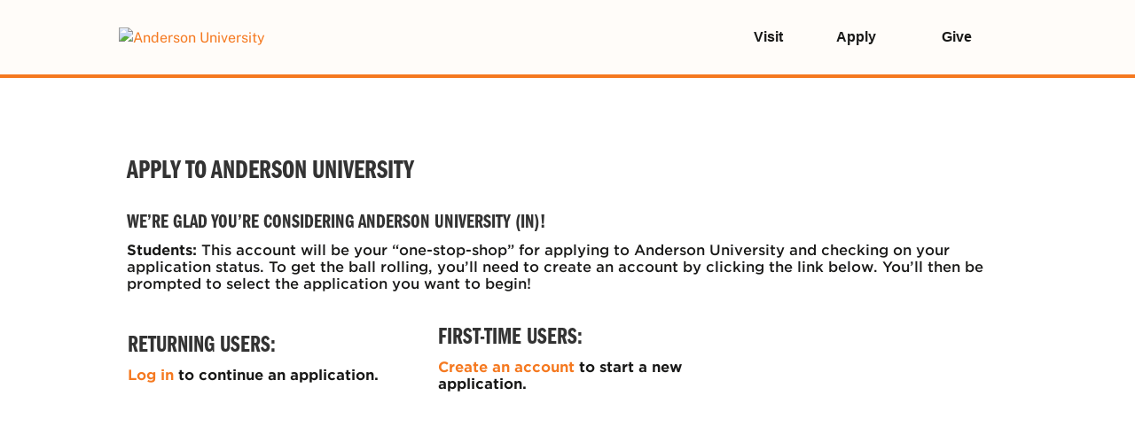

--- FILE ---
content_type: text/html; charset=utf-8
request_url: https://admissions.anderson.edu/apply/
body_size: 6312
content:
<!DOCTYPE html><html xml:lang="en" lang="en" xmlns="http://www.w3.org/1999/xhtml"><head><link rel="shortcut icon" href="//admissions-anderson-edu.cdn.technolutions.net/favicon.ico" /><link href="//fw.cdn.technolutions.net/framework/base.css?v=e2e5" rel="stylesheet" /><link href="//slate-technolutions-net.cdn.technolutions.net/shared/base.css?v=TS-e2e5-638859662864596412" rel="stylesheet" /><link href="//admissions-anderson-edu.cdn.technolutions.net/shared/build-fonts.css?v=201904231633418" rel="stylesheet" /><link href="//admissions-anderson-edu.cdn.technolutions.net/shared/build-mobile-global.css" rel="stylesheet" /><link href="//admissions-anderson-edu.cdn.technolutions.net/shared/build.css?v=20241009152200" rel="stylesheet" /><script src="//fw.cdn.technolutions.net/framework/base.js?v=e2e5"></script><script>/*<![CDATA[*/FW.Config['Citizenship.Default.Country'] = 'US'; FW.Config['Citizenship.PR'] = 'Permanent Resident'; FW.Config['CDN'] = '//slate-technolutions-net.cdn.technolutions.net'; /*]]>*/</script><script src="//admissions-anderson-edu.cdn.technolutions.net/shared/build-mobile-global.js"></script><script src="//slate-technolutions-net.cdn.technolutions.net/apply/base.js?v=TS-e2e5-638802349907547728"></script><script>/*<![CDATA[*/(function(w,d,s,l,i){w[l]=w[l]||[];w[l].push({'gtm.start':

new Date().getTime(),event:'gtm.js'});var f=d.getElementsByTagName(s)[0],

j=d.createElement(s),dl=l!='dataLayer'?'&='+l:'';j.async=true;j.src=

'https://www.googletagmanager.com/gtm.js?id='+i+dl;f.parentNode.insertBefore(j,f);

})(window,document,'script','dataLayer','GTM-5PKMM4');/*]]>*/</script><script async="async" src="/ping"></script><script async="async" id="session_expires" src="//slate-technolutions-net.cdn.technolutions.net/shared/session.js?v=TS-e2e5-638500053382607876" data-now="1768838327" data-realm="" data-service-extend="/account/login?cmd=session_extend" data-service-login="/account/login?cmd=session_login" data-service-check="/account/login?cmd=session_check&amp;noauth=1" data-expires="0"></script><style>/*<![CDATA[*/html > body { line-height: normal; } ul.cr, li.cr { margin: 0; padding: 0; } #content { clear: both; padding: 15px; } #global { float: right; } #global ul, #global li { list-style: none; margin: 0; padding: 0; }/*]]>*/</style><meta name="viewport" content="width=device-width, initial-scale=1.0, maximum-scale=1.0, user-scalable=0" class="cr" xmlns:xlink="http://www.w3.org/1999/xlink" /><title>Apply to Anderson University</title></head><body><noscript><div style="background: #ffffcc; border-bottom: 2px solid #cccc99; padding: 5px 10px; margin-bottom: 0; text-align: center; position: fixed; top: 0; left: 0; right: 0; z-index: 9999;">This website uses scripting to enhance your browsing experience. <a href="https://support.google.com/answer/23852">Enable JavaScript</a> in your browser and then reload this website.</div></noscript><div id="netblock" style="background: #ffffcc; border-bottom: 2px solid #cccc99; display: none; padding: 5px 10px; margin-bottom: 0; text-align: center; position: fixed; top: 0; left: 0; right: 0; z-index: 9999;">This website uses resources that are being blocked by your network. Contact your network administrator for more information.</div><script>/*<![CDATA[*/if (window['FW'] == null) document.getElementById('netblock').style['display'] = 'block';/*]]>*/</script><div id="page"><div class="c_page-template-default c_page c_page-id-205708 c_page-child c_parent-pageid-205703 c_custom-background c_et_button_no_icon c_et_pb_button_helper_class c_et_transparent_nav c_et_fixed_nav c_et_show_nav c_et_cover_background c_et_secondary_nav_enabled c_et_secondary_nav_only_menu c_et_pb_gutter c_windows c_et_pb_gutters3 c_et_primary_nav_dropdown_animation_fade c_et_secondary_nav_dropdown_animation_fade c_et_pb_footer_columns4 c_et_header_style_left c_et_pb_svg_logo c_et_pb_pagebuilder_layout c_et_right_sidebar c_et_divi_theme c_et-db c_chrome c_ae-lang-en c_ae-device-desktop c_ae-launcher cr" xmlns:xlink="http://www.w3.org/1999/xlink"><a class="c_ae-offscreen c_ae-skipto-main cr" style="display: none;" href="https://www.anderson.edu/hr/policies/#ae-main-content" id="c_ae-skip-to-anchor">Skip to Main Content</a><div id="c_page-container" class="c_et-animated-content cr" style="margin-top: -1px;"><header data-height-onload="66" id="main-header"><div class="container clearfix et_menu_container"><div class="logo_container"><span class="logo_helper"></span><a href="https://anderson.edu/"><img alt="Anderson University" data-height-percentage="54" height="43" id="logo" src="https://anderson.edu/wp-content/uploads/anderson-university-top.svg" width="93" /></a></div><div data-fixed-height="30" data-height="66" id="et-top-navigation"><nav id="top-menu-nav"><div class="mega-menu-wrap" id="mega-menu-wrap-primary-menu"><ul class="mega-menu max-mega-menu mega-menu-horizontal mega-no-js" data-breakpoint="900" data-document-click="collapse" data-effect="fade_up" data-effect-mobile="disabled" data-effect-speed="200" data-effect-speed-mobile="0" data-event="click" data-hover-intent-interval="100" data-hover-intent-timeout="300" data-mobile-force-width="body" data-mobile-state="collapse_all" data-panel-width="header" data-second-click="go" data-unbind="true" data-vertical-behaviour="standard" id="mega-menu-primary-menu"><li class="mega-mobile-hide mega-menu-item mega-menu-item-type-post_type mega-menu-item-object-page mega-current-menu-item mega-page_item mega-page-item-205548 mega-current_page_item mega-align-bottom-left mega-menu-flyout mega-menu-item-257305 mobile-hide" id="mega-menu-item-257305"><a aria-current="page" class="mega-menu-link" href="https://anderson.edu/admissions/visit/" tabindex="0">Visit</a></li><li class="mega-mobile-hide mega-menu-item mega-menu-item-type-custom mega-menu-item-object-custom mega-align-bottom-left mega-menu-flyout mega-menu-item-257306 mobile-hide" id="mega-menu-item-257306"><a class="mega-menu-link" href="https://admissions.anderson.edu/apply?_gl=1*5y26jl*_ga*MjM1OTg4MzE4LjE2OTUzMjYzNzM.*_ga_SCHRK0NVP0*MTY5OTQxOTYyNC4xOC4xLjE2OTk0MjE2MDguNTkuMC4w&amp;_ga=2.25405822.254184513.1699389020-235988318.1695326373" tabindex="0">Apply</a></li><li class="mega-mobile-hide mega-menu-give mega-menu-item mega-menu-item-type-post_type mega-menu-item-object-page mega-align-bottom-left mega-menu-flyout mega-menu-item-257307 mobile-hide menu-give" id="mega-menu-item-257307"><a class="mega-menu-link" href="https://anderson.edu/give/" tabindex="0">Give</a></li></ul></div></nav></div></div></header><div id="c_et-main-area" class="cr"><div id="c_main-content" class="cr"><article id="c_post-205708" class="c_post-205708 c_page c_type-page c_status-publish c_hentry cr"><div class="c_entry-content cr" role="main" id="c_ae-main-content"><div id="c_et-boc" class="c_et-boc cr"><div class="c_et_builder_inner_content c_et_pb_gutters3 cr"><div class="c_et_pb_section c_et_pb_section_0 c_section-text-with-menu c_et_section_regular c_et_pb_section_first cr" data-padding="30px|||" data-padding-tablet="40px|||" data-padding-phone="30px|||" style="padding-top: 68px;"><div class="c_et_pb_row c_et_pb_row_0 cr"><div class="c_et_pb_column c_et_pb_column_4_4 c_et_pb_column_0 c_et_pb_css_mix_blend_mode_passthrough c_et-last-child cr"></div></div><div class="c_et_pb_row c_et_pb_row_1 c_et_pb_equal_columns cr"></div><div class="c_et_pb_row c_et_pb_row_2 cr"><div class="c_et_pb_column c_et_pb_column_4_4 c_et_pb_column_3 c_et_pb_css_mix_blend_mode_passthrough c_et-last-child cr"><div id="global"><ul></ul></div><div id="content"><h1>Apply to Anderson University</h1><!-- Global site tag (gtag.js) - Google Ads: 949478658 --><script async="async" src="https://www.googletagmanager.com/gtag/js?id=AW-949478658" type="text/javascript"></script><script type="text/javascript">/*<![CDATA[*/window.dataLayer = window.dataLayer || [];
  function gtag(){dataLayer.push(arguments);}
  gtag('js', new Date());

  gtag('config', 'AW-949478658');/*]]>*/</script><!-- Event snippet for Visit Application for Admission conversion page --><script type="text/javascript">/*<![CDATA[*/gtag('event', 'conversion', {'send_to': 'AW-949478658/vH2SCLnE4ZEDEILK38QD'});/*]]>*/</script><h3><br />
      WE&#x2019;RE GLAD YOU&#x2019;RE CONSIDERING ANDERSON UNIVERSITY (IN)!
    </h3><p><strong>Students:</strong>&#xA0;This account will be your &#x201C;one-stop-shop&#x201D; for applying to Anderson University&#xA0;and checking on your application status. To get the ball rolling, you&#x2019;ll need to create an account by clicking the link below. You&#x2019;ll then be prompted to select the application you want to begin!<br /><br />
      &#xA0;
    </p><table class="fixed" role="none" style="width: 700px;"><colgroup><col style="width: 50%;" /><col style="width: 50%;" /></colgroup><tbody><tr><td><h2>Returning users:</h2><b><a href="/account/login?r=https%3a%2f%2fadmissions.anderson.edu%2fapply%2f">Log in</a><span> to continue an application.</span></b></td><td><h2>First-time users:</h2><b><a href="/account/register?r=https%3a%2f%2fadmissions.anderson.edu%2fapply%2f"><span>Create an account</span></a><span> to start a new application.</span></b></td></tr></tbody></table><div style="clear: both;"></div></div></div></div><div class="c_et_pb_row c_et_pb_row_3 cr"></div></div></div></div></div></article></div><footer class="et-l et-l--footer"><div class="et_builder_inner_content et_pb_gutters3"><div class="et_pb_with_border et_pb_section et_pb_section_0_tb_footer et_section_regular"></div><div class="et_pb_section et_pb_section_1_tb_footer et_section_regular"><div class="et_pb_row et_pb_row_1_tb_footer"><div class="et_pb_column et_pb_column_1_3 et_pb_column_3_tb_footer  et_pb_css_mix_blend_mode_passthrough"><div class="et_pb_module et_pb_text et_pb_text_0_tb_footer  et_pb_text_align_left et_pb_bg_layout_light"><div class="et_pb_text_inner"><p><strong>VISIT</strong></p><p>
                        Visit the campus of the Christian University you&#x2019;ve been looking for.
                      </p><p><a href="https://anderson.edu/admissions/visit/">VISIT ANDERSON</a></p></div></div></div><div class="et_pb_column et_pb_column_1_3 et_pb_column_4_tb_footer  et_pb_css_mix_blend_mode_passthrough"><div class="et_pb_module et_pb_text et_pb_text_1_tb_footer  et_pb_text_align_left et_pb_bg_layout_light"><div class="et_pb_text_inner"><p><strong>APPLY</strong></p><p>
                        Apply to Anderson in 20 minutes to begin your journey as a Raven.
                      </p><p><a href="/apply">APPLY TO ANDERSON</a></p></div></div></div><div class="et_pb_column et_pb_column_1_3 et_pb_column_5_tb_footer  et_pb_css_mix_blend_mode_passthrough et-last-child"><div class="et_pb_module et_pb_text et_pb_text_2_tb_footer  et_pb_text_align_left et_pb_bg_layout_light"><div class="et_pb_text_inner"><p><strong>GIVE</strong></p><p>
                        Give to Anderson to shape young lives for a changing world.
                      </p><p><a href="https://anderson.edu/give/">GIVE TO ANDERSON</a></p></div></div></div></div></div><div class="et_pb_section et_pb_section_2_tb_footer et_section_regular" id="footer-menu-section"><div class="et_pb_row et_pb_row_2_tb_footer"><div class="et_pb_column et_pb_column_1_3 et_pb_column_6_tb_footer  et_pb_css_mix_blend_mode_passthrough"><div class="et_pb_module et_pb_sidebar_0_tb_footer et_pb_widget_area clearfix et_pb_widget_area_left et_pb_bg_layout_light et_pb_sidebar_no_border"><div class="fwidget et_pb_widget widget_nav_menu" id="nav_menu-2"><h4 class="title">
                        Campus
                      </h4><div class="menu-campus-footer-container"><ul class="menu" id="menu-campus-footer"><li class="menu-item menu-item-type-custom menu-item-object-custom menu-item-230921" id="menu-item-230921"><a href="https://athletics.anderson.edu/">Athletics</a></li><li class="menu-item menu-item-type-custom menu-item-object-custom menu-item-228314" id="menu-item-228314"><a href="https://anderson.edu/calendar/">Calendar</a></li><li class="menu-item menu-item-type-custom menu-item-object-custom menu-item-228315" id="menu-item-228315"><a href="https://anderson.edu/directory/">Directory</a></li><li class="menu-item menu-item-type-post_type menu-item-object-page menu-item-208942" id="menu-item-208942"><a href="https://anderson.edu/hr/faculty-staff-employment/">Employment</a></li><li class="menu-item menu-item-type-custom menu-item-object-custom menu-item-208943" id="menu-item-208943"><a href="https://anderson.okta.com/home/appsiansecurityplatform/0oa2k6nr04EAkJoLX697/aln1g6gf11oVsFSwR1d8">AccessAU</a></li><li class="menu-item menu-item-type-custom menu-item-object-custom menu-item-208944" id="menu-item-208944"><a href="https://anderson.instructure.com/login">Canvas</a></li><li class="menu-item menu-item-type-custom menu-item-object-custom menu-item-208945" id="menu-item-208945"><a href="https://anderson.okta.com">Okta</a></li></ul></div></div></div></div><div class="et_pb_column et_pb_column_1_3 et_pb_column_7_tb_footer  et_pb_css_mix_blend_mode_passthrough"><div class="et_pb_module et_pb_sidebar_1_tb_footer et_pb_widget_area clearfix et_pb_widget_area_left et_pb_bg_layout_light"><div class="fwidget et_pb_widget widget_nav_menu" id="nav_menu-3"><h4 class="title">
                        Resources
                      </h4><div class="menu-resources-footer-container"><ul class="menu" id="menu-resources-footer"><li class="menu-item menu-item-type-post_type menu-item-object-page menu-item-255162" id="menu-item-255162"><a href="https://anderson.edu/hr/policies/">Policies</a></li><li class="menu-item menu-item-type-post_type menu-item-object-page menu-item-208959" id="menu-item-208959"><a href="https://anderson.edu/student-life/residence/">Housing</a></li><li class="menu-item menu-item-type-post_type menu-item-object-page menu-item-212495" id="menu-item-212495"><a href="https://anderson.edu/wellness/">Wellness Center</a></li><li class="menu-item menu-item-type-post_type menu-item-object-page menu-item-229559" id="menu-item-229559"><a href="https://anderson.edu/galleries/">Galleries &amp; Exhibits</a></li><li class="menu-item menu-item-type-custom menu-item-object-custom menu-item-230924" id="menu-item-230924"><a href="https://auravensgear.com/">Bookstore</a></li><li class="menu-item menu-item-type-post_type menu-item-object-page menu-item-159" id="menu-item-159"><a href="https://anderson.edu/security/">Security</a></li><li class="menu-item menu-item-type-post_type menu-item-object-page menu-item-208952" id="menu-item-208952"><a href="https://anderson.edu/hr/titleix/">Title IX</a></li></ul></div></div></div></div><div class="et_pb_column et_pb_column_1_3 et_pb_column_8_tb_footer  et_pb_css_mix_blend_mode_passthrough et-last-child"><div class="et_pb_module et_pb_sidebar_2_tb_footer et_pb_widget_area clearfix et_pb_widget_area_left et_pb_bg_layout_light"><div class="fwidget et_pb_widget widget_nav_menu" id="nav_menu-4"><h4 class="title">
                        Academics
                      </h4><div class="menu-academics-footer-container"><ul class="menu" id="menu-academics-footer"><li class="menu-item menu-item-type-post_type menu-item-object-page menu-item-208965" id="menu-item-208965"><a href="https://anderson.edu/academics/">Academic Programs</a></li><li class="menu-item menu-item-type-post_type menu-item-object-page menu-item-208962" id="menu-item-208962"><a href="https://anderson.edu/registrar/undergraduate-catalog/">Undergraduate Catalog</a></li><li class="menu-item menu-item-type-post_type menu-item-object-page menu-item-208966" id="menu-item-208966"><a href="https://anderson.edu/academics/adult-graduate/catalog/">Graduate Catalog</a></li><li class="menu-item menu-item-type-post_type menu-item-object-page menu-item-208964" id="menu-item-208964"><a href="https://anderson.edu/registrar/">University Registrar</a></li><li class="menu-item menu-item-type-custom menu-item-object-custom menu-item-255163" id="menu-item-255163"><a href="https://library.anderson.edu/">Nicholson Library</a></li><li class="menu-item menu-item-type-post_type menu-item-object-page menu-item-215044" id="menu-item-215044"><a href="https://anderson.edu/about/provost/">Provost</a></li><li class="menu-item menu-item-type-custom menu-item-object-custom menu-item-213990" id="menu-item-213990"><a href="https://anderson.edu/academics/#schools">Our Academics</a></li></ul></div></div></div></div></div></div><div class="et_pb_section et_pb_section_3_tb_footer et_section_regular"><div class="et_pb_row et_pb_row_3_tb_footer et_pb_equal_columns et_pb_gutters1"><div class="et_pb_column et_pb_column_1_4 et_pb_column_9_tb_footer  et_pb_css_mix_blend_mode_passthrough" id="footer-contact-list"><div class="et_pb_module et_pb_text et_pb_text_3_tb_footer  et_pb_text_align_left et_pb_text_align_center-tablet et_pb_bg_layout_light"><div class="et_pb_text_inner"><ul><li><a href="https://maps.google.com/?q=1100+E.+5th+St.,+Anderson,+IN+46012&amp;entry=gmail&amp;source=g" rel="noopener" target="_blank">1100 E. 5th St., Anderson, IN 46012</a></li><li><a href="https://anderson.edu/about/directions/">Map &amp; Directions</a></li><li><a href="tel:18004286414">800.428.6414</a></li><li><a href="mailto:info@anderson.edu">Email Us</a></li></ul></div></div></div><div class="et_pb_column et_pb_column_1_2 et_pb_column_10_tb_footer align-end-ctr  et_pb_css_mix_blend_mode_passthrough"><ul class="et_pb_module et_pb_social_media_follow et_pb_social_media_follow_0_tb_footer clearfix  et_pb_text_align_center et_pb_bg_layout_light"><li class="et_pb_with_border et_pb_social_media_follow_network_0_tb_footer et_pb_section_video_on_hover et_pb_social_icon et_pb_social_network_link  et-social-facebook"><a class="icon et_pb_with_border" href="https://www.facebook.com/andersonuniversity" target="_blank" title="Follow on Facebook"><span aria-hidden="true" class="et_pb_social_media_follow_network_name">Follow</span></a></li><li class="et_pb_social_media_follow_network_1_tb_footer et_pb_social_icon et_pb_social_network_link  et-social-twitter"><a class="icon et_pb_with_border" href="https://twitter.com/AndersonU" target="_blank" title="Follow on X"><span aria-hidden="true" class="et_pb_social_media_follow_network_name">Follow</span></a></li><li class="et_pb_social_media_follow_network_2_tb_footer et_pb_social_icon et_pb_social_network_link  et-social-instagram"><a class="icon et_pb_with_border" href="https://www.instagram.com/andersonuniversity/" target="_blank" title="Follow on Instagram"><span aria-hidden="true" class="et_pb_social_media_follow_network_name">Follow</span></a></li><li class="et_pb_social_media_follow_network_3_tb_footer et_pb_section_video_on_hover et_pb_social_icon et_pb_social_network_link  et-social-linkedin"><a class="icon et_pb_with_border" href="https://www.linkedin.com/school/anderson-university/" target="_blank" title="Follow on LinkedIn"><span aria-hidden="true" class="et_pb_social_media_follow_network_name">Follow</span></a></li><li class="et_pb_social_media_follow_network_4_tb_footer et_pb_social_icon et_pb_social_network_link  et-social-youtube"><a class="icon et_pb_with_border" href="https://www.youtube.com/user/AndersonUnivIN" target="_blank" title="Follow on Youtube"><span aria-hidden="true" class="et_pb_social_media_follow_network_name">Follow</span></a></li></ul></div><div class="et_pb_column et_pb_column_1_4 et_pb_column_11_tb_footer align-end  et_pb_css_mix_blend_mode_passthrough et-last-child"><div class="et_pb_with_border et_pb_module et_pb_image et_pb_image_1_tb_footer"><a href="/"><span class="et_pb_image_wrap "><img alt="Anderson University Flame" class="optimole-lazy-only  wp-image-257232" data-opt-src="https://ml2dg2uwbeqc.i.optimole.com/cb:BnsZ.14980/w:auto/h:auto/q:mauto/f:best/ig:avif/https://anderson.edu/wp-content/uploads/anderson-university-flame.svg" decoding="async" src="data:image/svg+xml,%3Csvg%20viewBox%3D%220%200%20100%%20100%%22%20width%3D%22100%%22%20height%3D%22100%%22%20xmlns%3D%22http%3A%2F%2Fwww.w3.org%2F2000%2Fsvg%22%3E%3Crect%20width%3D%22100%%22%20height%3D%22100%%22%20fill%3D%22transparent%22%2F%3E%3C%2Fsvg%3E" title="" /></span></a></div></div></div></div><div class="et_pb_with_border et_pb_section et_pb_section_4_tb_footer et_section_regular"><div class="et_pb_row et_pb_row_4_tb_footer" id="footer-disclaimer-row"><div class="et_pb_column et_pb_column_4_4 et_pb_column_12_tb_footer  et_pb_css_mix_blend_mode_passthrough et-last-child"><div class="et_pb_module et_pb_text et_pb_text_4_tb_footer  et_pb_text_align_center et_pb_bg_layout_light"><div class="et_pb_text_inner"><p>
                        NOTICE OF NONDISCRIMINATORY POLICY AS TO STUDENTS
                      </p><p><span style="text-transform: capitalize;">Anderson University admits students of any race, color, national and ethnic origin to all the rights, privileges, programs, and activities generally accorded or made available to students at the school. It does not discriminate on the basis of race, color, national and ethnic origin in administration of its educational policies, admissions policies, scholarship and loan programs, and athletic and other school-administered programs.</span></p></div></div><div class="et_pb_module et_pb_text et_pb_text_5_tb_footer footer-copyright  et_pb_text_align_center et_pb_bg_layout_light"><div class="et_pb_text_inner">
                      @2024 Anderson University. Anderson Indiana | All Rights Reserved. <a href="http://anderson.edu/directory/">Directory</a> | <a href="http://anderson.edu/accreditation/">Accreditation</a> | <a href="http://anderson.edu/accessibility/">Accessibility</a> | <a href="http://anderson.edu/privacy-legal/">Privacy/Legal</a></div></div></div></div></div></div></footer></div></div><div id="c_ads" class="cr"></div><div id="c_ae_app" class="cr"><div id="c_ae_helpers" class="c_ae-module cr" style="display: none;"></div><div id="c_ae_compliance" class="c_ae-module cr" style="display: none;"></div><span id="c_ae_placeholder_activity_panel" style="display: none;" aria-hidden="true" class="cr"></span><div id="c_ae_launcher" class="c_ae-module c_aetipsytip c_ae-active c_ae-cta-position-preset-right-lower cr" tabindex="0" role="button" aria-label="AudioEye Ally Toolbar. Press enter or shift + = to open." style="display: none;" original-title=""><div class="c_ae-left cr"><span class="c_ae-copy-narrow cr" aria-hidden="true">Explore your accessibility options.</span></div></div><span id="c_ae_placeholder_toolbar" style="display: none;" aria-hidden="true" class="cr"></span><span id="c_ae_placeholder_site-menu" style="display: none;" aria-hidden="true" class="cr"></span><span id="c_ae_placeholder_rotor" style="display: none;" aria-hidden="true" class="cr"></span><span id="c_ae_placeholder_help" style="display: none;" aria-hidden="true" class="cr"></span><span id="c_ae_placeholder_user-settings" style="display: none;" aria-hidden="true" class="cr"></span><span id="c_ae_placeholder_certification" style="display: none;" aria-hidden="true" class="cr"></span><span id="c_ae_placeholder_helpdesk" style="display: none;" aria-hidden="true" class="cr"></span><div id="c_ae_module_controlbar" style="display: none;" class="cr"><span id="c_ae_placeholder_player" style="display: none;" aria-hidden="true" class="cr"></span><span id="c_ae_placeholder_voice" style="display: none;" aria-hidden="true" class="cr"></span><span id="c_ae_placeholder_reader" style="display: none;" aria-hidden="true" class="cr"></span><div id="c_ae_bar_cycle" style="display:none;" class="cr"><svg style="position: absolute; width: 0; height: 0;" role="presentation" aria-hidden="true" tabindex="-1" width="0" height="0" version="1.1" class="cr" xmlns="http://www.w3.org/2000/svg"><defs class="cr"><symbol id="c_icon_transfer" viewbox="0 0 1022 1024" class="cr"><title class="cr">transfer</title><path class="c_path1 cr" d="M1023.936 768h-768.192v128l-255.744-192 255.744-192v128h768.192zM0 384h767.936v128l256-192-256-192v128h-767.936z" /></symbol></defs></svg><svg class="c_ae-icon-transfer cr" role="img" aria-label="Cycle Ally Tools"><use xlink:href="#icon_transfer" class="cr" /></svg></div></div><div class="c_ae-blurb-noaudio cr" id="c_ae_enabled_messages" aria-relevant="additions" aria-live="assertive"></div><span id="c_ae_walkthrough_placeholder_toolbar" style="display: none;" aria-hidden="true" class="cr"></span><span id="c_ae_walkthrough_placeholder_reader" style="display: none;" aria-hidden="true" class="cr"></span><span id="c_ae_walkthrough_placeholder_player" style="display: none;" aria-hidden="true" class="cr"></span><span id="c_ae_walkthrough_placeholder_voice" style="display: none;" aria-hidden="true" class="cr"></span><svg style="position: absolute; width: 0; height: 0; overflow: hidden;" version="1.1" class="cr" xmlns="http://www.w3.org/2000/svg"><defs class="cr"><symbol id="c_icon-close-carousel" viewbox="0 0 32 32" class="cr"><title class="cr">close carousel</title><path fill="#ffffff" style="fill: var(--color1, #ffffff)" d="M28.992 0l-12.992 12.992-12.992-12.992-3.008 3.008 12.992 12.992-12.992 12.992 3.008 3.008 12.992-12.992 12.992 12.992 3.008-3.008-12.992-12.992 12.992-12.992-3.008-3.008z" class="cr" /></symbol></defs></svg></div></div></div></body></html>

--- FILE ---
content_type: text/css; charset=utf-8
request_url: https://admissions-anderson-edu.cdn.technolutions.net/shared/build-fonts.css?v=201904231633418
body_size: 109337
content:
@font-face{font-family:Material-Design-Iconic-Font;src:url(/fonts/Material-Design-Iconic-Font.woff2?v=2.2.0) format("woff2"),url(/fonts/Material-Design-Iconic-Font.woff?v=2.2.0) format("woff"),url(/fonts/Material-Design-Iconic-Font.ttf?v=2.2.0) format("truetype");}@font-face{font-family:ETmodules;src:url(/fonts/modules.eot?#iefix) format("embedded-opentype"),url(/fonts/modules.ttf) format("truetype"),url(/fonts/modules.woff) format("woff"),url(/fonts/modules.svg#ETmodules) format("svg");font-weight:400;font-style:normal;}@font-face{font-family:"Gotham SSm A";src:url([data-uri]);font-weight:500;font-style:normal;}@font-face{font-family:"Gotham SSm B";src:url([data-uri]);font-weight:500;font-style:normal;}@font-face{font-family:"Gotham SSm A";src:url([data-uri]);font-weight:500;font-style:italic;}@font-face{font-family:"Gotham SSm B";src:url([data-uri]);font-weight:500;font-style:italic;}@font-face{font-family:"Gotham SSm A";src:url([data-uri]);font-weight:700;font-style:normal;}@font-face{font-family:"Gotham SSm B";src:url([data-uri]);font-weight:700;font-style:normal;}@font-face{font-family:"Gotham SSm A";src:url([data-uri]);font-weight:800;font-style:normal;}@font-face{font-family:"Gotham SSm B";src:url([data-uri]);font-weight:800;font-style:normal;}@font-face{font-family:trailmade;src:url(/af/c8d08d/00000000000000003b9b22c1/27/l?primer=7cdcb44be4a7db8877ffa5c0007b8dd865b3bbc383831fe2ea177f62257a9191&fvd=n4&v=3) format("woff2"),url(/af/c8d08d/00000000000000003b9b22c1/27/d?primer=7cdcb44be4a7db8877ffa5c0007b8dd865b3bbc383831fe2ea177f62257a9191&fvd=n4&v=3) format("woff"),url(/af/c8d08d/00000000000000003b9b22c1/27/a?primer=7cdcb44be4a7db8877ffa5c0007b8dd865b3bbc383831fe2ea177f62257a9191&fvd=n4&v=3) format("opentype");font-style:normal;font-weight:400;}@font-face{font-family:"Font Awesome 5 Brands";font-style:normal;font-weight:normal;src:url(/fonts/fa-brands-400.eot?#iefix) format("embedded-opentype"),url(/fonts/fa-brands-400.woff2) format("woff2"),url(/fonts/fa-brands-400.woff) format("woff"),url(/fonts/fa-brands-400.ttf) format("truetype"),url(/fonts/fa-brands-400.svg#fontawesome) format("svg");}@font-face{font-family:"Font Awesome 5 Free";font-style:normal;font-weight:400;src:url(/fonts/fa-regular-400.eot?#iefix) format("embedded-opentype"),url(/fonts/fa-regular-400.woff2) format("woff2"),url(/fonts/fa-regular-400.woff) format("woff"),url(/fonts/fa-regular-400.ttf) format("truetype"),url(/fonts/fa-regular-400.svg#fontawesome) format("svg");}@font-face{font-family:"Font Awesome 5 Free";font-style:normal;font-weight:900;src:url(/fonts/fa-solid-900.eot?#iefix) format("embedded-opentype"),url(/fonts/fa-solid-900.woff2) format("woff2"),url(/fonts/fa-solid-900.woff) format("woff"),url(/fonts/fa-solid-900.ttf) format("truetype"),url(/fonts/fa-solid-900.svg#fontawesome) format("svg");}@font-face{font-family:Lato;font-style:normal;font-weight:400;src:local("Lato Regular"),local("Lato-Regular"),url(/fonts/latin-ext-lato-regular.woff2) format("woff2");unicode-range:U+100-24F,U+259,U+1E00-1EFF,U+2020,U+20A0-20AB,U+20AD-20CF,U+2113,U+2C60-2C7F,U+A720-A7FF;}@font-face{font-family:Lato;font-style:normal;font-weight:400;src:local("Lato Regular"),local("Lato-Regular"),url(/fonts/latin-lato-regular.woff2) format("woff2");unicode-range:U+0-FF,U+131,U+152-153,U+2BB-2BC,U+2C6,U+2DA,U+2DC,U+2000-206F,U+2074,U+20AC,U+2122,U+2191,U+2193,U+2212,U+2215,U+FEFF,U+FFFD;}@font-face{font-family:Lato;font-style:normal;font-weight:700;src:local("Lato Bold"),local("Lato-Bold"),url(/fonts/latin-ext-lato-bold.woff2) format("woff2");unicode-range:U+100-24F,U+259,U+1E00-1EFF,U+2020,U+20A0-20AB,U+20AD-20CF,U+2113,U+2C60-2C7F,U+A720-A7FF;}@font-face{font-family:Lato;font-style:normal;font-weight:700;src:local("Lato Bold"),local("Lato-Bold"),url(/fonts/latin-lato-bold.woff2) format("woff2");unicode-range:U+0-FF,U+131,U+152-153,U+2BB-2BC,U+2C6,U+2DA,U+2DC,U+2000-206F,U+2074,U+20AC,U+2122,U+2191,U+2193,U+2212,U+2215,U+FEFF,U+FFFD;}@font-face{font-family:Lato;font-style:normal;font-weight:900;src:local("Lato Black"),local("Lato-Black"),url(/fonts/latin-ext-lato-black.woff2) format("woff2");unicode-range:U+100-24F,U+259,U+1E00-1EFF,U+2020,U+20A0-20AB,U+20AD-20CF,U+2113,U+2C60-2C7F,U+A720-A7FF;}@font-face{font-family:Lato;font-style:normal;font-weight:900;src:local("Lato Black"),local("Lato-Black"),url(/fonts/latin-lato-black.woff2) format("woff2");unicode-range:U+0-FF,U+131,U+152-153,U+2BB-2BC,U+2C6,U+2DA,U+2DC,U+2000-206F,U+2074,U+20AC,U+2122,U+2191,U+2193,U+2212,U+2215,U+FEFF,U+FFFD;}@font-face{font-family:launcher_icons;src:url(/fonts/launcher_icons.woff);}@font-face{font-family:launcher_icons;src:url([data-uri]) format("truetype");font-weight:normal;font-style:normal;}

--- FILE ---
content_type: text/css
request_url: https://admissions-anderson-edu.cdn.technolutions.net/shared/build.css?v=20241009152200
body_size: 62578
content:
a, body, div.cr, form.cr, h4.cr, html, iframe.cr, img.cr, li.cr, p.cr, span.cr, ul.cr {
	margin: 0px;
	padding: 0px;
	border: 0px;
	outline: 0px;
	background: 0px 0px;
	font-size: 100%;
	vertical-align: baseline;
	text-size-adjust: 100%;
}
body {
	line-height: 1;
}
ul.cr {
	list-style: none;
}
article.cr, footer.cr, header.cr, nav.cr {
	display: block;
}
body {
	color: rgb(102, 102, 102);
	background-color: rgb(255, 255, 255);
	font-family: "Open Sans", Arial, sans-serif;
	font-size: 14px;
	font-weight: 500;
	font-smoothing: antialiased;
	-webkit-font-smoothing: antialiased;
	-ms-font-smoothing: antialiased;
	-moz-font-smoothing: antialiased;
	line-height: 1.7em;
}
body {
	background-attachment: fixed;
	background-repeat: no-repeat !important;
	background-position: center top !important;
	background-size: cover !important;
}
a, a:link, a:visited {
	color: rgb(46, 163, 242);
	text-decoration: none;
}
a:hover {
	text-decoration: none;
}
p.cr {
	padding-bottom: 1em;
}
iframe.cr {
	max-width: 100%;
}
h4.cr {
	padding-bottom: 10px;
	color: rgb(51, 51, 51);
	font-weight: 500;
	line-height: 1em;
}
h4.cr {
	font-size: 18px;
}
input.cr {
	appearance: none;
	-webkit-appearance: none;
	-ms-appearance: none;
	-moz-appearance: none;
}
button.cr, input.cr {
	font-family: inherit;
}
img.cr {
	max-width: 100%;
	height: auto;
}
#c_et-secondary-menu.cr li.cr, #c_top-menu.cr li.cr {
	overflow-wrap: break-word;
}
#c_top-menu.cr li.cr.c_current-menu-ancestor.cr > a, #c_top-menu.cr li.cr.c_current-menu-item.cr > a, .c_et-social-icon.cr a:hover, .c_footer-widget.cr h4.cr, .c_mobile_menu_bar.cr::after, .c_mobile_menu_bar.cr::before {
	color: rgb(46, 163, 242);
}
.c_et-search-form.cr, .c_et_mobile_menu.cr, .c_footer-widget.cr li.cr::before, .c_nav.cr li.cr ul.cr {
	border-color: rgb(46, 163, 242);
}
#c_top-header.cr {
	background-color: rgb(46, 163, 242);
}
#c_main-content.cr {
	background-color: rgb(255, 255, 255);
}
#c_main-header.cr {
	transition: background-color 0.4s ease 0s, color 0.4s ease 0s, transform 0.4s ease 0s, opacity 0.4s ease-in-out 0s;
}
.c_container.cr {
	position: relative;
	width: 80%;
	max-width: 1080px;
	margin: auto;
}
.c_et_transparent_nav.cr #c_page-container.cr {
	padding-top: 0px !important;
}
body #c_main-header.cr {
	top: 30px;
}
.c_container.cr {
	position: relative;
	text-align: left;
}
#c_top-header.cr {
	z-index: 99;
	color: rgb(255, 255, 255);
	font-size: 12px;
	line-height: 13px;
}
#c_top-header.cr a {
	color: rgb(255, 255, 255);
}
#c_et-secondary-nav.cr, #c_top-header.cr {
	transition: background-color 0.4s ease 0s, transform 0.4s ease 0s, opacity 0.4s ease-in-out 0s;
}
#c_top-header.cr .c_container.cr {
	padding-top: 0.75em;
	font-weight: 600;
}
#c_main-header.cr {
	position: relative;
	z-index: 98;
	top: 0px;
	width: 100%;
	background-color: rgb(255, 255, 255);
	box-shadow: rgba(0, 0, 0, 0.1) 0px 1px 0px;
	font-weight: 500;
	line-height: 23px;
}
#c_top-header.cr, #c_top-header.cr .c_container.cr {
	line-height: 1em;
}
.c_et_fixed_nav.cr.c_et_show_nav.cr #c_page-container.cr {
	padding-top: 80px;
}
.c_et_fixed_nav.cr.c_et_show_nav.cr.c_et_secondary_nav_enabled.cr #c_page-container.cr {
	padding-top: 111px;
}
.c_et_fixed_nav.cr #c_top-header.cr {
	top: 0px;
	right: 0px;
	left: 0px;
}
.c_et_fixed_nav.cr #c_main-header.cr, .c_et_fixed_nav.cr #c_top-header.cr {
	position: fixed;
}
.c_et_header_style_left.cr #c_et-top-navigation.cr {
	padding-top: 33px;
}
.c_et_header_style_left.cr #c_et-top-navigation.cr nav.cr > ul.cr > li.cr > a {
	padding-bottom: 33px;
}
.c_et_header_style_left.cr .c_logo_container.cr {
	position: absolute;
	width: 100%;
	height: 100%;
}
.c_et_header_style_left.cr .c_mobile_menu_bar.cr {
	padding-bottom: 24px;
}
#c_logo.cr {
	display: inline-block;
	float: none;
	max-height: 54%;
	margin-bottom: 0px;
	vertical-align: middle;
	transition: all 0.4s ease-in-out 0s;
	transform: translate3d(0px, 0px, 0px);
}
.c_et_pb_svg_logo.cr #c_logo.cr {
	height: 54%;
}
.c_logo_container.cr {
	transition: all 0.4s ease-in-out 0s;
}
span.cr.c_logo_helper.cr {
	display: inline-block;
	width: 0px;
	height: 100%;
	vertical-align: middle;
}
.c_et-social-icons.cr {
	float: right;
}
.c_et-social-icons.cr li.cr {
	display: inline-block;
	margin-left: 20px;
}
.c_et-social-icon.cr a {
	display: inline-block;
	position: relative;
	color: rgb(102, 102, 102);
	font-size: 24px;
	text-align: center;
	text-decoration: none;
	transition: color 0.3s ease 0s;
}
.c_et-social-icon.cr span.cr {
	display: none;
}
#c_top-menu.cr, #c_top-menu-nav.cr {
	line-height: 0;
}
#c_et-top-navigation.cr {
	font-weight: 600;
}
.c_et_fixed_nav.cr #c_et-top-navigation.cr {
	transition: all 0.4s ease-in-out 0s;
}
#c_et-secondary-menu.cr {
	float: right;
}
#c_et-secondary-menu.cr > ul.cr > li.cr a {
	display: block;
	padding-bottom: 0.75em;
}
#c_et-secondary-nav.cr, #c_et-secondary-nav.cr li.cr {
	display: inline-block;
}
#c_et-secondary-nav.cr a {
	transition: background-color 0.4s ease 0s, color 0.4s ease-in-out 0s;
}
#c_et-secondary-nav.cr li.cr {
	margin-right: 15px;
}
#c_et-secondary-nav.cr > li.cr:last-child {
	margin-right: 0px;
}
#c_top-menu.cr, nav.cr#c_top-menu-nav.cr {
	float: left;
}
#c_top-menu.cr li.cr {
	display: inline-block;
	padding-right: 22px;
	font-size: 14px;
}
#c_top-menu.cr > li.cr:last-child {
	padding-right: 0px;
}
#c_top-menu.cr a {
	display: block;
	position: relative;
	color: rgba(0, 0, 0, 0.6);
	text-decoration: none;
	transition: all 0.4s ease-in-out 0s;
}
#c_et-secondary-menu.cr > ul.cr > li.cr > a:hover, #c_top-menu-nav.cr > ul.cr > li.cr > a:hover, .c_et-social-icons.cr a:hover {
	opacity: 0.7;
	transition: all 0.4s ease-in-out 0s;
}
.c_et-search-form.cr {
	position: absolute;
	z-index: 97;
	top: 0px;
	right: 0px;
	bottom: 0px;
	width: 100%;
}
.c_et-search-form.cr input.cr {
	position: absolute;
	top: 0px;
	right: 30px;
	bottom: 0px;
	width: 90%;
	margin: auto;
	border: none;
	color: rgb(51, 51, 51);
	background: 0px 0px;
}
.c_et_search_form_container.cr {
	animation: 0s ease 0s 1 normal none running none;
}
.c_container.cr.c_et_search_form_container.cr {
	position: relative;
	height: 1px;
	opacity: 0;
}
span.cr.c_et_close_search_field.cr {
	display: block;
	position: absolute;
	z-index: 96;
	top: 0px;
	right: 0px;
	bottom: 0px;
	width: 30px;
	height: 30px;
	margin: auto;
	cursor: pointer;
}
span.cr.c_et_close_search_field.cr::after {
	display: inline-block;
	box-sizing: border-box;
	font-family: ETmodules;
	font-size: 32px;
	font-weight: 400;
	font-variant: normal;
	font-smoothing: antialiased;
	-webkit-font-smoothing: antialiased;
	-ms-font-smoothing: antialiased;
	-moz-font-smoothing: antialiased;
	line-height: 1;
	text-transform: none;
	content: "M";
	speak: none;
}
.c_container.cr.c_et_menu_container.cr {
	z-index: 95;
}
.c_et_search_outer.cr {
	overflow: hidden;
	position: absolute;
	top: 0px;
	width: 100%;
}
form.cr.c_et-search-form.cr {
	background: rgba(0, 0, 0, 0) !important;
}
input.cr[type="search"]::-webkit-search-cancel-button {
	appearance: none;
	-webkit-appearance: none;
	-ms-appearance: none;
	-moz-appearance: none;
}
.c_et_pb_pagebuilder_layout.cr .c_entry-content.cr {
	padding-top: 0px;
	margin-bottom: 0px !important;
}
#c_et-top-navigation.cr {
	float: right;
}
#c_top-menu.cr li.cr li.cr {
	margin: 0px;
	padding: 0px 20px;
}
#c_top-menu.cr li.cr li.cr a {
	width: 200px;
	padding: 6px 20px;
}
#c_et-secondary-nav.cr li.cr {
	position: relative;
	text-align: right;
}
#c_et-secondary-nav.cr li.cr:hover {
	visibility: inherit;
}
#c_top-menu.cr .c_menu-item-has-children.cr > a:first-child::after {
	position: absolute;
	top: 0px;
	right: 0px;
	font-family: ETmodules;
	font-size: 16px;
	font-weight: 800;
	content: "3";
}
#c_top-menu.cr .c_menu-item-has-children.cr > a:first-child {
	padding-right: 20px;
}
#c_et_mobile_nav_menu.cr {
	display: none;
	float: right;
}
.c_mobile_menu_bar.cr {
	display: block;
	position: relative;
	line-height: 0;
}
.c_mobile_menu_bar.cr::before {
	position: relative;
	top: 0px;
	left: 0px;
	font-size: 32px;
	content: "a";
	cursor: pointer;
}
.c_mobile_nav.cr .c_select_page.cr {
	display: none;
}
#c_main-footer.cr {
	background-color: rgb(34, 34, 34);
}
#c_footer-widgets.cr {
	padding: 6% 0px 0px;
}
.c_footer-widget.cr {
	float: left;
	color: rgb(255, 255, 255);
}
.c_last.cr {
	margin-right: 0px;
}
.c_footer-widget.cr .c_fwidget.cr:last-child {
	margin-bottom: 0px !important;
}
#c_footer-widgets.cr .c_footer-widget.cr li.cr {
	position: relative;
	padding-left: 14px;
}
#c_footer-widgets.cr .c_footer-widget.cr li.cr::before {
	position: absolute;
	top: 9px;
	left: 0px;
	border-width: 3px;
	border-style: solid;
	border-radius: 3px;
	content: "";
}
#c_footer-widgets.cr .c_footer-widget.cr li.cr a {
	color: rgb(255, 255, 255);
	text-decoration: none;
}
#c_footer-widgets.cr .c_footer-widget.cr li.cr a:hover {
	color: rgba(255, 255, 255, 0.7);
}
#c_footer-bottom.cr {
	padding: 15px 0px 5px;
	background-color: rgba(0, 0, 0, 0.32);
}
#c_footer-bottom.cr a {
	transition: all 0.4s ease-in-out 0s;
}
#c_footer-info.cr {
	float: left;
	padding-bottom: 10px;
	color: rgb(102, 102, 102);
	text-align: left;
}
#c_footer-info.cr a {
	color: rgb(102, 102, 102);
	font-weight: 700;
}
#c_footer-info.cr a:hover {
	opacity: 0.7;
}
.c_page.cr.c_et_pb_pagebuilder_layout.cr #c_main-content.cr {
	background-color: transparent;
}
@media (min-width: 981px) {
	.c_et-animated-content.cr#c_page-container.cr {
		transition: margin-top 0.4s ease-in-out 0s;
	}
}
@media (min-width: 981px) {
	.c_et_transparent_nav.cr #c_page-container.cr {
		transition: none 0s ease 0s;
	}
}
@media (min-width: 981px) {
	.c_et_transparent_nav.cr.c_et_fixed_nav.cr.c_et_show_nav.cr.c_et_secondary_nav_enabled.cr #c_page-container.cr {
		padding-top: 0px;
	}
}
@media (min-width: 981px) {
	.c_et_primary_nav_dropdown_animation_fade.cr #c_et-top-navigation.cr ul.cr li.cr:hover > ul.cr {
		transition: all 0.2s ease-in-out 0s;
	}
}
@media (max-width: 980px) {
	#c_page-container.cr, .c_et_fixed_nav.cr.c_et_show_nav.cr #c_page-container.cr, .c_et_fixed_nav.cr.c_et_show_nav.cr.c_et_secondary_nav_enabled.cr #c_page-container.cr {
		padding-top: 80px;
	}
}
@media (max-width: 980px) {
	.c_footer-widget.cr:nth-child(n) {
		width: 46.25% !important;
		margin: 0px 7.5% 7.5% 0px !important;
	}
}
@media (max-width: 980px) {
	#c_footer-widgets.cr .c_footer-widget.cr .c_fwidget.cr {
		margin-bottom: 16.21%;
	}
}
@media (max-width: 980px) {
	#c_footer-widgets.cr {
		padding: 8% 0px;
	}
}
@media (max-width: 980px) {
	#c_footer-widgets.cr .c_footer-widget.cr:nth-child(2n) {
		margin-right: 0px !important;
	}
}
@media (max-width: 980px) {
	#c_footer-widgets.cr .c_footer-widget.cr:nth-last-child(-n+2) {
		margin-bottom: 0px !important;
	}
}
@media (max-width: 980px) {
	#c_main-header.cr, #c_top-header.cr {
		transition: none 0s ease 0s;
	}
}
@media (max-width: 980px) {
	#c_top-menu.cr {
		display: none;
	}
}
@media (max-width: 980px) {
	#c_et-top-navigation.cr {
		margin-right: 0px;
		transition: none 0s ease 0s;
	}
}
@media (max-width: 980px) {
	.c_et_fixed_nav.cr #c_main-header.cr, .c_et_fixed_nav.cr #c_top-header.cr {
		position: absolute;
	}
}
@media (max-width: 980px) {
	.c_et_header_style_left.cr #c_et-top-navigation.cr {
		display: block;
		padding-top: 24px;
	}
}
@media (max-width: 980px) {
	.c_et_fixed_nav.cr #c_main-header.cr {
		transition: none 0s ease 0s;
	}
}
@media (max-width: 980px) {
	#c_et-secondary-menu.cr, #c_et-secondary-nav.cr {
		display: none !important;
	}
}
@media (max-width: 980px) {
	.c_et_secondary_nav_only_menu.cr #c_main-header.cr {
		top: 0px !important;
	}
}
@media (max-width: 980px) {
	.c_et_secondary_nav_only_menu.cr #c_top-header.cr {
		display: none;
	}
}
@media (max-width: 980px) {
	#c_top-header.cr .c_container.cr {
		padding-top: 0px;
	}
}
@media (max-width: 980px) {
	#c_logo.cr, #c_main-header.cr, .c_container.cr, .c_logo_container.cr {
		transition: none 0s ease 0s;
	}
}
@media (max-width: 980px) {
	.c_et_header_style_left.cr #c_logo.cr {
		max-width: 50%;
	}
}
@media (max-width: 980px) {
	.c_et_header_style_left.cr .c_et-search-form.cr {
		width: 50% !important;
		max-width: 50% !important;
	}
}
@media (max-width: 980px) {
	#c_footer-info.cr, .c_et-social-icons.cr {
		float: none;
		text-align: center;
	}
}
@media (max-width: 980px) {
	.c_et-social-icons.cr {
		margin: 0px 0px 5px;
	}
}
@media (max-width: 980px) {
	#c_et_mobile_nav_menu.cr {
		display: block;
	}
}
@media (max-width: 767px) {
	#c_footer-widgets.cr .c_footer-widget.cr {
		width: 100% !important;
		margin-right: 0px !important;
	}
}
@media (max-width: 767px) {
	#c_footer-widgets.cr .c_footer-widget.cr .c_fwidget.cr, #c_footer-widgets.cr .c_footer-widget.cr:nth-child(n) {
		margin-bottom: 9.5% !important;
	}
}
@media (max-width: 767px) {
	#c_footer-widgets.cr {
		padding: 10% 0px;
	}
}
@media (max-width: 767px) {
	#c_footer-widgets.cr .c_footer-widget.cr .c_fwidget.cr:last-child {
		margin-bottom: 0px !important;
	}
}
@media (max-width: 767px) {
	#c_footer-widgets.cr .c_footer-widget.cr:last-child {
		margin-bottom: 0px !important;
	}
}
@media (max-width: 767px) {
	#c_et-top-navigation.cr {
		margin-right: 0px;
	}
}
@media (max-width: 767px) {
	#c_et-secondary-menu.cr {
		display: block;
		float: none;
		text-align: center;
	}
}
@media (max-width: 479px) {
	#c_et-top-navigation.cr {
		margin-right: 0px;
	}
}
@media (max-width: 479px) {
	#c_footer-widgets.cr .c_footer-widget.cr:nth-child(n), .c_footer-widget.cr .c_fwidget.cr {
		margin-bottom: 11.5% !important;
	}
}
@media (max-width: 479px) {
	#c_footer-widgets.cr {
		padding: 12% 0px;
	}
}
@media print {
	#c_main-header.cr, #c_top-header.cr {
		position: relative !important;
		top: auto !important;
		right: auto !important;
		bottom: auto !important;
		left: auto !important;
	}
}
@media print {
	#c_page-container.cr {
		padding-top: 0px !important;
	}
}
.c_et-social-facebook.cr a.c_icon.cr::before {
	content: "\e093";
}
.c_et-social-twitter.cr a.c_icon.cr::before {
	content: "\e094";
}
.c_et-social-linkedin.cr a.c_icon.cr::before {
	content: "\e09d";
}
.c_et-social-instagram.cr a.c_icon.cr::before {
	content: "\e09a";
}
.c_et-social-youtube.cr a.c_icon.cr::before {
	content: "\e0a3";
}
* {
	box-sizing: border-box;
}
.c_et-social-icon.cr a::before, .c_mobile_menu_bar.cr::before {
	text-shadow: 0px 0px;
	font-weight: 400;
	font-style: normal;
	font-variant: normal;
	font-smoothing: antialiased;
	-webkit-font-smoothing: antialiased;
	-ms-font-smoothing: antialiased;
	-moz-font-smoothing: antialiased;
	line-height: 1;
	text-transform: none;
	speak: none;
	font-family: ETmodules !important;
}
.c_nav.cr li.cr li.cr {
	margin: 0px;
	padding: 0px 20px;
}
.c_nav.cr li.cr {
	position: relative;
	line-height: 1em;
}
.c_nav.cr li.cr li.cr {
	position: relative;
	line-height: 2em;
}
.c_nav.cr li.cr ul.cr {
	position: absolute;
	padding: 20px 0px;
}
.c_nav.cr li.cr ul.cr {
	visibility: hidden;
	z-index: 94;
	width: 240px;
	border-top: 3px solid rgb(46, 163, 242);
	opacity: 0;
	background: rgb(255, 255, 255);
	box-shadow: rgba(0, 0, 0, 0.1) 0px 2px 5px;
}
.c_nav.cr li.cr ul.cr {
	text-align: left;
	transform: translate3d(0px, 0px, 0px);
}
.c_nav.cr li.cr:hover > ul.cr {
	visibility: visible;
	opacity: 1;
}
.c_nav.cr li.cr:hover {
	visibility: inherit;
}
.c_et_mobile_menu.cr li.cr a, .c_nav.cr li.cr li.cr a {
	font-size: 14px;
	transition: all 0.2s ease-in-out 0s;
}
.c_et_mobile_menu.cr li.cr a:hover, .c_nav.cr ul.cr li.cr a:hover {
	opacity: 0.7;
	background-color: rgba(0, 0, 0, 0.03);
}
.c_et_mobile_menu.cr {
	display: none;
	visibility: visible;
	position: absolute;
	z-index: 93;
	left: 0px;
	width: 100%;
	padding: 5%;
	border-top: 3px solid rgb(46, 163, 242);
	opacity: 1;
	background: rgb(255, 255, 255);
	box-shadow: rgba(0, 0, 0, 0.1) 0px 2px 5px;
}
#c_main-header.cr .c_et_mobile_menu.cr li.cr ul.cr {
	padding-left: 10px;
	display: block !important;
	visibility: visible !important;
}
.c_et_mobile_menu.cr li.cr li.cr {
	padding-left: 5%;
}
.c_et_mobile_menu.cr li.cr a {
	display: block;
	padding: 10px 5%;
	border-bottom: 1px solid rgba(0, 0, 0, 0.03);
	color: rgb(102, 102, 102);
}
.c_et_mobile_menu.cr .c_menu-item-has-children.cr > a {
	background-color: rgba(0, 0, 0, 0.03);
	font-weight: 700;
}
.c_mobile_menu_bar.cr {
	display: block;
	position: relative;
	line-height: 0;
}
.c_mobile_menu_bar.cr::before {
	position: relative;
	top: 0px;
	left: 0px;
	font-size: 32px;
	content: "a";
	cursor: pointer;
}
.c_mobile_nav.cr .c_select_page.cr {
	display: none;
}
.c_et_pb_widget.cr {
	float: left;
	max-width: 100%;
}
.c_et_pb_widget.cr a {
	color: rgb(102, 102, 102);
	text-decoration: none;
}
.c_et_pb_widget.cr li.cr a:hover {
	color: rgb(130, 192, 199);
}
.c_et_pb_widget.cr ul.cr li.cr {
	margin-bottom: 0.5em;
}
@media (min-width: 981px) {
	.c_et_pb_gutters3.cr .c_et_pb_column.cr {
		margin-right: 5.5%;
	}
}
@media (min-width: 981px) {
	.c_et_pb_gutters3.cr .c_et_pb_column_4_4.cr {
		width: 100%;
	}
}
@media (min-width: 981px) {
	.c_et_pb_gutters3.cr .c_footer-widget.cr {
		margin-right: 5.5%;
		margin-bottom: 5.5%;
	}
}
@media (min-width: 981px) {
	.c_et_pb_gutters3.cr .c_footer-widget.cr:last-child {
		margin-right: 0px;
	}
}
@media (min-width: 981px) {
	.c_et_pb_gutters3.cr.c_et_pb_footer_columns4.cr .c_footer-widget.cr {
		width: 20.875%;
	}
}
@media (min-width: 981px) {
	.c_et_pb_gutters3.cr.c_et_pb_footer_columns4.cr .c_footer-widget.cr .c_fwidget.cr {
		margin-bottom: 26.347%;
	}
}
@media (max-width: 479px) {
	.c_et_pb_column.cr {
		width: 100% !important;
	}
}
.c_clearfix.cr::after {
	display: block;
	visibility: hidden;
	clear: both;
	height: 0px;
	font-size: 0px;
	content: " ";
}
.c_et_pb_widget.cr {
	overflow-wrap: break-word;
}
.c_et_pb_row.cr {
	position: relative;
	width: 80%;
	max-width: 1080px;
	margin: auto;
}
.c_et_pb_column.cr {
	float: left;
	position: relative;
	z-index: 9;
	background-position: center center;
	background-size: cover;
}
.c_et_pb_css_mix_blend_mode_passthrough.cr {
	mix-blend-mode: unset !important;
}
.c_et_pb_row.cr {
	background-repeat: no-repeat;
	background-position: center center;
	background-size: cover;
}
.c_et_pb_row.cr::after {
	display: block;
	visibility: hidden;
	clear: both;
	width: 0px;
	height: 0px;
	line-height: 0;
	content: ".";
}
.c_et_pb_section.cr {
	background-position: center center;
	background-size: cover;
}
.c_et_pb_section.cr {
	position: relative;
	background-color: rgb(255, 255, 255);
}
.c_et_pb_row.cr .c_et_pb_column.cr.c_et-last-child.cr, .c_et_pb_row.cr .c_et_pb_column.cr:last-child {
	margin-right: 0px !important;
}
@media (min-width: 981px) {
	.c_et_pb_section.cr {
		padding: 4% 0px;
	}
}
@media (min-width: 981px) {
	.c_et_pb_row.cr {
		padding: 2% 0px;
	}
}
@media (min-width: 981px) {
	.c_et_pb_row.cr .c_et_pb_column.cr.c_et-last-child.cr, .c_et_pb_row.cr .c_et_pb_column.cr:last-child {
		margin-right: 0px !important;
	}
}
@media (min-width: 981px) {
	.c_et_pb_row.cr.c_et_pb_equal_columns.cr {
		display: flex;
		direction: ltr;
	}
}
@media (max-width: 980px) {
	.c_et_pb_column.cr {
		width: 100%;
		margin-bottom: 30px;
	}
}
@media (max-width: 980px) {
	.c_et_pb_section.cr {
		padding: 50px 0px;
	}
}
@media (max-width: 980px) {
	.c_et_pb_row.cr {
		padding: 30px 0px;
	}
}
@media (max-width: 980px) {
	.c_et_pb_row.cr .c_et_pb_column.cr.c_et-last-child.cr, .c_et_pb_row.cr .c_et_pb_column.cr:last-child {
		margin-bottom: 0px;
	}
}
@media (max-width: 980px) {
	.c_et_pb_section.cr .c_et_pb_row.cr {
		max-width: 1080px !important;
	}
}
.c_clearfix.cr::after {
	display: block;
	visibility: hidden;
	clear: both;
	height: 0px;
	font-size: 0px;
	content: " ";
}
.c_mobile_menu_bar.cr::before, .c_mobile_menu_bar.cr::after, .c_et-social-icon.cr a:hover, #c_top-menu.cr li.cr.c_current-menu-ancestor.cr > a, #c_top-menu.cr li.cr.c_current-menu-item.cr > a, .c_footer-widget.cr h4.cr {
	color: white;
}
* {
	font-smoothing: antialiased;
	-webkit-font-smoothing: antialiased;
	-ms-font-smoothing: antialiased;
	-moz-font-smoothing: antialiased;
}
body, input.cr {
	font-family: "Gotham SSm A", "Gotham SSm B", Helvetica, Arial, Lucida, sans-serif !important;
}
a, a:link, a:visited {
	color: rgb(245, 121, 32);
}
h4.cr {
	font-family: "Gotham SSm A", "Gotham SSm B", sans-serif;
}
h4.cr {
	padding-top: 1em;
}
body #c_main-header.cr {
	border-bottom: 1px solid rgb(245, 121, 32);
	box-shadow: rgba(0, 0, 0, 0.3) 0px 1px 2px;
}
#c_top-header.cr {
	background-color: rgb(0, 0, 0) !important;
}
#c_top-header.cr .c_container.cr {
	padding-top: 0px;
}
#c_et-secondary-menu.cr {
	float: none;
}
#c_et-secondary-menu.cr > ul.cr > li.cr a {
	font-size: 10px;
	font-weight: 600;
	float: left;
	padding: 1.2em 8px 0.8em;
}
#c_et-secondary-nav.cr, #c_et-secondary-nav.cr li.cr {
	display: inherit;
}
#c_et-secondary-menu.cr .c_button.cr a.cr {
	background: rgb(245, 121, 32);
	box-shadow: rgb(213, 106, 42) 0px 5px 2px inset;
	float: right;
	font-size: 12px;
	font-weight: 700;
	padding: 1.2em 20px 0.8em;
	margin-left: 2px;
}
#c_mobile_menu.cr .c_location.cr {
	display: none;
}
#c_et-secondary-menu.cr .c_location.cr a.cr {
	font-weight: 800;
	padding-right: 20px;
}
#c_et-secondary-menu.cr > ul.cr > li.cr.c_location.cr > a:hover {
	opacity: 1;
	transition: none 0s ease 0s;
}
#c_top-menu.cr li.cr li.cr a {
	padding: 13px 20px;
	line-height: 1.2em;
}
#c_top-menu.cr li.cr li.cr a:hover {
	opacity: 0.7;
}
#c_top-menu.cr li.cr.c_current-menu-item.cr > a {
	color: rgb(245, 121, 32);
}
#c_top-menu.cr.c_nav.cr li.cr ul.cr {
	border-top: 1px solid rgb(245, 121, 33);
	border-bottom: 10px solid rgb(245, 121, 33);
}
.c_et_mobile_menu.cr {
	padding: 0px;
}
#c_main-header.cr .c_et_mobile_menu.cr li.cr ul.cr, .c_et_mobile_menu.cr li.cr li.cr {
	padding-left: 0px;
}
.c_et_mobile_menu.cr .c_menu-item-has-children.cr {
	background: rgb(132, 132, 132);
	padding-bottom: 10px;
}
.c_et_mobile_menu.cr .c_menu-item-has-children.cr a {
	background: rgb(132, 132, 132);
	font-size: 16px;
	font-weight: 500;
	padding: 7px 0px 12px 27px;
	border: none;
	font-family: "Gotham SSm A", "Gotham SSm B", Helvetica, Arial, Lucida, sans-serif !important;
}
.c_et_mobile_menu.cr .c_menu-item-has-children.cr > a {
	font-size: 18px;
	text-transform: uppercase;
	border-top: 1px solid white;
	font-weight: 600;
	padding: 24px 0px 14px 27px;
}
.c_nav.cr ul.cr li.cr a:hover, .c_et_mobile_menu.cr li.cr a:hover {
	opacity: 1;
	color: rgb(51, 51, 51);
	background-color: rgb(132, 132, 132);
}
.c_et_mobile_menu.cr li.cr.c_button.cr a, .c_et_mobile_menu.cr li.cr.c_button.cr a:hover {
	font-size: 18px;
	padding: 17px 0px 17px 27px;
	text-transform: uppercase;
	background: rgb(245, 121, 33);
	border-bottom: 6px solid rgb(51, 51, 51);
	clear: both;
	font-family: "Gotham SSm A", "Gotham SSm B", Helvetica, Arial, Lucida, sans-serif !important;
}
.c_et_mobile_menu.cr .c_secondary.cr {
	width: 50%;
	float: left;
	background: rgb(51, 51, 51);
}
.c_et_mobile_menu.cr .c_secondary.cr a {
	font-size: 18px;
	padding: 10px 0px 15px 27px;
	font-weight: 500;
	font-family: "Gotham SSm A", "Gotham SSm B", Helvetica, Arial, Lucida, sans-serif !important;
}
.c_et_mobile_menu.cr .c_secondary.cr a:hover {
	color: rgb(132, 132, 132);
	background: rgb(51, 51, 51);
}
.c_et_mobile_menu.cr .c_secondary.cr.c_first.cr::before {
	content: "Info for:";
	color: white;
	font-size: 18px;
	padding: 0px 0px 0px 27px;
	font-weight: bold;
	display: block;
	margin-top: -32px;
	float: none;
	position: absolute;
	font-family: "Gotham SSm A", "Gotham SSm B", Helvetica, Arial, Lucida, sans-serif !important;
}
.c_et_mobile_menu.cr .c_secondary.cr.c_last.cr {
	margin-bottom: 20px;
}
@media only screen and (max-width: 980px) {
	#c_main-header.cr {
		border-top: 30px solid;
		background-color: rgba(51, 51, 51, 0.6) !important;
	}
}
@media only screen and (max-width: 980px) {
	#c_main-header.cr::before {
		color: white;
		content: "Anderson, Indiana";
		font-family: "Gotham SSm A", "Gotham SSm B", sans-serif;
		font-size: 12px;
		font-weight: 700;
		padding: 0px 10%;
		position: absolute;
		text-transform: uppercase;
		top: -26px;
	}
}
@media only screen and (max-width: 1000px) and (min-width: 450px) {
	.c_et_header_style_left.cr #c_logo.cr {
		max-width: 220px !important;
	}
}
@media only screen and (max-width: 1000px) and (min-width: 450px) {
	.c_et_pb_svg_logo.cr #c_logo.cr {
		height: 73% !important;
	}
}
@media only screen and (max-width: 1000px) and (min-width: 450px) {
	#c_logo.cr {
		max-height: 73% !important;
	}
}
@media only screen and (max-width: 980px) and (min-width: 375px) {
	.c_et_header_style_left.cr #c_et-top-navigation.cr {
		padding-top: 12px;
	}
}
@media only screen and (max-width: 980px) and (min-width: 375px) {
	.c_et_header_style_left.cr .c_mobile_menu_bar.cr {
		padding-bottom: 12px;
	}
}
@media only screen and (max-width: 980px) and (min-width: 375px) {
	.c_mobile_menu_bar.cr::before {
		font-size: 55px !important;
		line-height: 0.8 !important;
	}
}
@media (max-width: 980px) {
	.c_container.cr.c_et_search_form_container.cr {
		height: 80px !important;
		width: 100% !important;
	}
}
@media (max-width: 980px) {
	.c_et_header_style_left.cr .c_et-search-form.cr {
		width: 100% !important;
		max-width: 100% !important;
	}
}
@media (max-width: 980px) {
	form.cr.c_et-search-form.cr {
		background: rgb(51, 51, 51) !important;
	}
}
@media (max-width: 980px) {
	form.cr.c_et-search-form.cr input.cr, span.cr.c_et_close_search_field.cr {
		right: 10px !important;
	}
}
@media (max-width: 980px) and (min-width: 375px) {
	.c_container.cr.c_et_search_form_container.cr {
		height: 92px !important;
	}
}
#c_main-footer.cr {
	border-top: 2px solid rgb(245, 121, 32);
}
#c_footer-widgets.cr .c_textwidget.cr {
	line-height: 1.7;
	font-weight: 600;
}
a.c_email.cr {
	font-weight: 800;
	padding-right: 30px;
	margin-top: 2px;
	display: block;
}
a.c_directions.cr {
	font-weight: 800;
	display: block;
}
#c_footer-widgets.cr a:hover {
	color: rgb(244, 115, 33) !important;
}
#c_footer-widgets.cr .c_footer-widget.cr li.cr {
	padding-left: 0px;
	font-weight: 600;
}
#c_footer-widgets.cr .c_footer-widget.cr li.cr::before {
	content: none;
}
#c_footer-widgets.cr .c_footer-widget.cr:first-child .c_fwidget.cr {
	width: 300px;
	float: none;
	margin: 0px auto 25px !important;
}
#c_footer-widgets.cr .c_widget_nav_menu.cr {
	border-top: 2px solid rgb(69, 69, 69);
	min-height: 188px;
	padding-top: 30px;
	width: 100%;
}
.c_et_pb_gutters3.cr.c_et_pb_footer_columns4.cr .c_footer-widget.cr {
	margin: 0px 2% 5.5% 0px;
	width: 19.25%;
}
.c_et_pb_gutters3.cr.c_et_pb_footer_columns4.cr .c_footer-widget.cr:first-child {
	width: 35.875%;
	margin-bottom: 40px !important;
}
.c_et_pb_gutters3.cr.c_et_pb_footer_columns4.cr .c_footer-widget.cr:last-child {
	margin-right: 0px;
}
#c_media_image-2.cr {
	margin-bottom: 30px;
}
#c_footer-bottom.cr {
	padding: 34px 0px 24px;
}
#c_footer-bottom.cr .c_et-social-icons.cr {
	margin: 0px 0px 25px;
}
#c_footer-bottom.cr .c_et-social-icons.cr li.cr {
	margin-left: 10px;
}
#c_footer-bottom.cr .c_et-social-icon.cr a:hover {
	opacity: 1;
	transition: none 0s ease 0s;
}
#c_footer-bottom.cr .c_et-social-facebook.cr a:hover {
	color: rgb(59, 89, 152);
}
#c_footer-bottom.cr .c_et-social-instagram.cr a:hover {
	color: rgb(234, 44, 89);
}
#c_footer-bottom.cr .c_et-social-twitter.cr a:hover {
	color: rgb(0, 172, 237);
}
#c_footer-bottom.cr .c_et-social-youtube.cr a:hover {
	color: rgb(168, 36, 0);
}
#c_footer-bottom.cr .c_et-social-linkedin.cr a:hover {
	color: rgb(0, 123, 182);
}
#c_footer-bottom.cr .c_menu.cr {
	display: block;
	margin-left: 12px;
}
#c_footer-bottom.cr .c_menu.cr a {
	margin: 0px 3px;
}
#c_footer-bottom.cr .c_menu.cr a:hover {
	opacity: 1;
	color: rgb(244, 115, 33) !important;
}
@media (min-width: 768px) {
	a.c_email.cr, a.c_directions.cr {
		display: inline;
		margin-top: 2px;
	}
}
@media (min-width: 768px) {
	#c_footer-widgets.cr .c_widget_nav_menu.cr {
		border-top: none;
		border-left: 2px solid rgb(69, 69, 69);
		padding: 3px 0px 24px 24px;
		min-height: 200px;
		margin-bottom: 50px !important;
	}
}
@media (min-width: 981px) {
	#c_footer-bottom.cr .c_et-social-icons.cr li.cr {
		margin-left: 20px;
	}
}
@media (min-width: 1350px) {
	.c_et_pb_gutters3.cr.c_et_pb_footer_columns4.cr .c_footer-widget.cr {
		margin: 0px;
		width: 21%;
	}
}
@media (min-width: 1350px) {
	.c_et_pb_gutters3.cr.c_et_pb_footer_columns4.cr .c_footer-widget.cr:first-child {
		width: 37%;
		margin-bottom: 40px !important;
	}
}
@media (min-width: 1350px) {
	#c_footer-widgets.cr .c_footer-widget.cr:first-child .c_fwidget.cr {
		margin-left: 0px !important;
	}
}
@media (min-width: 1350px) {
	#c_footer-bottom.cr .c_menu.cr {
		display: inline;
	}
}
@media (min-width: 1350px) {
	#c_footer-bottom.cr .c_et-social-icons.cr {
		margin: 0px;
	}
}
@media (min-width: 1350px) {
	#c_footer-info.cr {
		padding-top: 6px;
	}
}
@media (max-width: 1100px) and (min-width: 768px) {
	div.cr.c_footer-widget.cr:nth-child(n) {
		width: 33.333% !important;
		margin: 0px !important;
	}
}
@media (max-width: 1100px) and (min-width: 768px) {
	div.cr.c_footer-widget.cr:first-child {
		width: 100% !important;
	}
}
li.cr#c_menu-item-182.cr {
	padding-bottom: 30px;
}
#c_et-top-navigation.cr {
	padding-left: 230px !important;
}
body {
	background-color: rgb(255, 255, 255);
}
body {
	font-size: 16px;
}
body {
	color: rgb(0, 0, 0);
}
h4.cr {
	color: rgb(51, 51, 51);
}
body {
	line-height: 1.9em;
}
.c_mobile_menu_bar.cr::before, .c_mobile_menu_bar.cr::after, .c_et-social-icon.cr a:hover, .c_et_pb_widget.cr li.cr a:hover {
	color: rgb(245, 121, 32);
}
.c_footer-widget.cr h4.cr {
	color: rgb(245, 121, 32);
}
.c_et-search-form.cr, .c_nav.cr li.cr ul.cr, .c_et_mobile_menu.cr, .c_footer-widget.cr li.cr::before {
	border-color: rgb(245, 121, 32);
}
a, a:link, a:visited {
	color: rgb(245, 121, 32);
}
#c_main-header.cr, #c_main-header.cr .c_nav.cr li.cr ul.cr, .c_et-search-form.cr, #c_main-header.cr .c_et_mobile_menu.cr {
	background-color: rgba(51, 51, 51, 0.6);
}
#c_main-header.cr .c_nav.cr li.cr ul.cr {
	background-color: rgb(132, 132, 132);
}
.c_nav.cr li.cr ul.cr {
	border-color: rgba(132, 132, 132, 0.05);
}
#c_top-header.cr {
	background-color: rgb(0, 0, 0);
}
#c_top-menu.cr a, .c_et_mobile_menu.cr li.cr a, .c_et_search_form_container.cr input.cr, span.cr.c_et_close_search_field.cr::after {
	color: rgb(255, 255, 255);
}
.c_et_search_form_container.cr input.cr::-webkit-input-placeholder {
	color: rgb(255, 255, 255);
}
#c_top-header.cr, #c_top-header.cr a {
	font-weight: normal;
	font-style: normal;
	text-transform: uppercase;
	text-decoration: none;
}
#c_top-menu.cr li.cr a, .c_et_search_form_container.cr input.cr {
	font-weight: bold;
	font-style: normal;
	text-transform: uppercase;
	text-decoration: none;
}
.c_et_search_form_container.cr input.cr::-webkit-input-placeholder {
	font-weight: bold;
	font-style: normal;
	text-transform: uppercase;
	text-decoration: none;
}
#c_main-footer.cr {
	background-color: rgb(255, 255, 255);
}
#c_footer-widgets.cr .c_footer-widget.cr a, #c_footer-widgets.cr .c_footer-widget.cr li.cr a, #c_footer-widgets.cr .c_footer-widget.cr li.cr a:hover {
	color: rgb(51, 51, 51);
}
.c_footer-widget.cr {
	color: rgb(51, 51, 51);
}
#c_main-footer.cr .c_footer-widget.cr h4.cr {
	color: rgb(0, 0, 0);
}
.c_footer-widget.cr li.cr::before {
	border-color: rgb(110, 101, 93);
}
.c_footer-widget.cr, .c_footer-widget.cr li.cr, .c_footer-widget.cr li.cr a, #c_footer-info.cr {
	font-size: 14px;
}
.c_footer-widget.cr h4.cr {
	font-weight: bold;
	font-style: normal;
	text-transform: uppercase;
	text-decoration: none;
}
.c_footer-widget.cr .c_et_pb_widget.cr div.cr, .c_footer-widget.cr .c_et_pb_widget.cr ul.cr {
	line-height: 1.4em;
}
#c_footer-widgets.cr .c_footer-widget.cr li.cr::before {
	top: 6.8px;
}
#c_footer-bottom.cr {
	background-color: rgb(51, 51, 51);
}
#c_footer-info.cr, #c_footer-info.cr a {
	color: rgb(255, 255, 255);
}
#c_footer-info.cr, #c_footer-info.cr a {
	font-weight: bold;
	font-style: normal;
	text-transform: none;
	text-decoration: none;
}
#c_footer-info.cr {
	font-size: 11px;
}
#c_footer-bottom.cr .c_et-social-icon.cr a {
	font-size: 30px;
}
#c_footer-bottom.cr .c_et-social-icon.cr a {
	color: rgb(255, 255, 255);
}
#c_main-header.cr {
	box-shadow: none;
}
h4.cr {
	font-weight: bold;
	font-style: normal;
	text-transform: none;
	text-decoration: none;
}
@media only screen and (min-width: 981px) {
	.c_et_header_style_left.cr #c_et-top-navigation.cr {
		padding: 29px 0px 0px;
	}
}
@media only screen and (min-width: 981px) {
	.c_et_header_style_left.cr #c_et-top-navigation.cr nav.cr > ul.cr > li.cr > a {
		padding-bottom: 29px;
	}
}
@media only screen and (min-width: 981px) {
	#c_logo.cr {
		max-height: 72%;
	}
}
@media only screen and (min-width: 981px) {
	.c_et_pb_svg_logo.cr #c_logo.cr {
		height: 72%;
	}
}
@media only screen and (min-width: 1350px) {
	.c_et_pb_row.cr {
		padding: 27px 0px;
	}
}
@media only screen and (min-width: 1350px) {
	.c_et_pb_section.cr {
		padding: 54px 0px;
	}
}
@media only screen and (max-width: 980px) {
	#c_main-header.cr, #c_main-header.cr .c_nav.cr li.cr ul.cr, .c_et-search-form.cr, #c_main-header.cr .c_et_mobile_menu.cr {
		background-color: rgb(51, 51, 51);
	}
}
@media only screen and (max-width: 980px) {
	.c_et_pb_section.cr {
		padding: 39px 0px;
	}
}
#c_main-header.cr, #c_et-top-navigation.cr {
	font-family: "Open Sans", sans-serif;
}
#c_top-header.cr .c_container.cr {
	font-family: "Open Sans", sans-serif;
}
iframe.cr#c__hjRemoteVarsFrame.cr {
	display: none !important;
	width: 1px !important;
	height: 1px !important;
	opacity: 0 !important;
	pointer-events: none !important;
}
#c_page-container.cr {
	padding-top: 0px !important;
}
.c_et_pb_section_0.cr {
	padding-top: 30px;
}
.c_et_pb_row_0.cr.c_et_pb_row.cr {
	padding-top: 0px;
	padding-bottom: 20px;
}
@media only screen and (max-width: 980px) {
	.c_et_pb_section_0.cr {
		padding-top: 40px;
	}
}
@media only screen and (max-width: 767px) {
	.c_et_pb_section_0.cr {
		padding-top: 30px;
	}
}
html #c_ae_app.cr *, body #c_ae_app.cr * {
	font-family: Lato, sans-serif;
}
html #c_ae_app.cr *, body #c_ae_app.cr *, html #c_ae_app.cr ::before, html #c_ae_app.cr ::after {
	box-sizing: border-box;
}
html #c_ae_app.cr *, body #c_ae_app.cr * {
	text-shadow: none;
}
html #c_ae_app.cr *, body #c_ae_app.cr * {
	border: 0px;
	background: none;
	width: initial;
}
#c_ae_app.cr [role="button"] {
	box-shadow: none;
	position: relative;
	font-style: inherit;
	font-variant: inherit;
	font-weight: inherit;
	font-stretch: inherit;
	font-size: inherit;
	font-family: inherit;
	margin: 0px;
	min-height: 0px;
	min-width: 0px;
	padding: 0px;
	line-height: normal;
	white-space: normal;
	width: auto;
	color: rgb(0, 0, 0);
}
#c_ae_app.cr [role="button"]:hover {
	box-shadow: none;
}
#c_ae_app.cr {
	font-family: Lato, sans-serif;
	position: fixed;
	z-index: 997;
	border: none;
	letter-spacing: normal;
	height: 100% !important;
}
#c_ae_app.cr [class^="ae-icon"] {
	color: rgb(154, 162, 170);
}
#c_ae_enabled_messages.cr {
	position: absolute;
	top: auto;
	left: -10000px;
	width: 1px;
	height: 1px;
	overflow: hidden;
	display: block !important;
}
#c_ae_app.cr .c_ae-module.cr {
	display: none;
}
#c_ae_app.cr [id^="ae_placeholder"] {
	display: none !important;
}
#c_ae_module_controlbar.cr {
	display: none;
}
#c_ae_bar_cycle.cr {
	display: none;
}
@media (max-width: 500px) {
	#c_ae_bar_cycle.cr {
		width: 60px;
		height: 60px;
		position: absolute;
		top: 0px;
		right: 3px;
		border-top-left-radius: 5px;
		border-top-right-radius: 5px;
		background: rgb(31, 38, 47) !important;
	}
}
@media (max-width: 500px) {
	svg.cr.c_ae-icon-transfer.cr {
		display: inline-block;
		fill: currentcolor;
		height: 20px;
		left: 12px;
		position: absolute;
		top: 12px;
		transform: rotate(90deg);
		width: 20px;
		cursor: pointer;
		border: 2px solid transparent !important;
	}
}
@media (max-width: 500px) {
	svg.cr.c_ae-icon-transfer.cr:hover, svg.cr.c_ae-icon-transfer.cr:focus {
		border-radius: 3px;
		box-shadow: rgb(255, 255, 255) 0px 0px 5px;
		fill: rgb(255, 255, 255);
		border-color: rgb(255, 255, 255) !important;
	}
}
@media (max-width: 500px) {
	svg.cr.c_ae-icon-transfer.cr:active {
		box-shadow: none;
		width: 20px;
		background-color: rgb(87, 94, 104) !important;
	}
}
@media (max-width: 500px) {
	#c_ae_bar_cycle.cr {
		width: 44px;
		height: 45px;
	}
}
#c_ae_app.cr #c_ae_launcher.cr.c_ae-active.cr {
	height: 90px;
	display: block !important;
}
#c_ae_app.cr #c_ae_launcher.cr {
	cursor: pointer;
	display: none;
	margin: 0px;
	position: fixed;
	text-align: center;
	z-index:92;
}
#c_ae_app.cr #c_ae_launcher.cr.c_ae-cta-position-preset-right-lower.cr {
	bottom: 75px;
	right: 0px;
}
#c_ae_launcher.cr *, #c_ae_launcher.cr ::before, #c_ae_launcher.cr ::after {
	box-sizing: content-box !important;
}
#c_ae_launcher.cr .c_ae-left.cr {
	position: relative;
	vertical-align: top;
}
#c_ae_launcher.cr .c_ae-left.cr {
	display: none;
}
@media (max-height: 500px) {
	#c_ae_app.cr #c_ae_launcher.cr.c_ae-cta-position-preset-right-lower.cr {
		bottom: 18px;
	}
}
button.cr.c_ae-offscreen.cr, a.c_ae-offscreen.cr {
	position: absolute;
	left: -9999px;
	overflow: hidden;
	top: auto;
	width: 1px;
	height: 1px;
	display: inline-block !important;
	z-index: 91 !important;
}
button.cr.c_ae-offscreen.cr:focus, a.c_ae-offscreen.cr:focus, a.c_ae-offscreen.cr:active {
	left: 0px;
	width: auto;
	height: auto;
	background: rgb(255, 255, 255);
	color: rgb(0, 0, 0);
	font-size: 14px;
	font-weight: normal;
	line-height: 1.5;
	margin-bottom: 8px;
	font-family: arial;
	padding: 5px;
	border: 3px solid rgb(0, 0, 0);
	transition: none 0s ease 0s;
}
button.cr.c_ae-offscreen.cr.c_ae-accessible-menu-button.cr:focus {
	left: auto;
}
.c_ae-offscreen.cr.c_ae-skipto-main.cr#c_ae-skip-to-anchor.cr {
	z-index: 90 !important;
}
#c_ae_app.cr {
	z-index: 89 !important;
}
.c_ae-exclude.cr a {
	background: #f57920;
	box-shadow: 0 5px 2px #d56a2a inset;
	float: right;
	font-size: 12px;
	font-weight: 700;
	padding: 1.2em 20px 0.8em;
	margin-left: 2px;
}
/* Slate application menu adjustments - make responsive width  */
#side {
	width: 20%;
	box-sizing: border-box;
}
#main {
	width: 80%;
}
div#menu {
	width: auto;
}
div#menu ul li a {
	width: 100%;
	min-width:100px;
	padding: 3px 0 5px 1px ;
	overflow-wrap: break-word;
}
/* Adjust portfolio tabs at top and bottom for larger font and line height */
.plupload_filelist_footer {
	height: 43px !important;
}
ul.tabs li a {
	height: 30px;
	font-size: 14px}
.slide {
	height: auto !important;
	width: auto !important;
}
/* Application and Financial Aid Checklist tabs ... tabs too small, text is cut off  */
#content ul.subtabs li a {
	height: 30px;
	font-size: 14px;
}
/* adjusting unruly form input element fonts and sizes */
input,button,textarea,select,optgroup,option,input[type=password],input[type=text],input[type=email],input[type=tel],input:not([type]) {
	font-family: inherit !important;
	font-size: 100%;
}
/* adjusting legend formatting to prevent problems with IE and Edge form display  */
#content legend {
	/* display:table; */ max-width:100%;
}
/* adjusting button input elements */
button.default, button[type=button] {
	padding: 8px 15px;
	border-radius:2px;
}
/* Header Styles */
header {
	background-color: #FFFFFF;
	border-bottom: 4px solid #F57920;
}
header .c_logo_container img {
	width: 150px;
}
header nav ul {
	list-style: none;
	display: flex;
	gap: 20px;
}
header nav ul li a {
	text-decoration: none;
	font-weight: bold;
	color: #000000;
	padding: 10px;
}
/* NEW CSS FROM REBRAND */
.et_pb_module .et_pb_button[data-icon^=agsdix-]:after,.et_pb_module .et_pb_button[data-icon^=agsdix-]:before{
	content:''}
.et-pb-icon:not([data-icon]):not(.agsdi-loaded){
	display:none!important}
.et-fb-font-icon-list li[data-icon^=agsdix-fa]:after,.et_pb_button[data-icon^=agsdix-fa]:after,.et_pb_button[data-icon^=agsdix-fa]:before,.et_pb_inline_icon[data-icon^=agsdix-fa]:after,[data-icon^=agsdix-fa]:before{
	width:1.25em;
	font-size:.8em;
	line-height:inherit;
	display:inline-block;
	text-align:center}
.et-fb-font-icon-list li[data-icon^=agsdix-fa]:after{
	line-height:1.25em}
@font-face{
	font-display:swap;
	font-family:'300plus_free_outline_icons_v2';
	src:url('https://anderson.edu/wp-content/plugins/wp-and-divi-icons-pro/icon-packs/free-icons/font/300plus_free_outline_icons_v2.eot?61542223');
	src:url('https://anderson.edu/wp-content/plugins/wp-and-divi-icons-pro/icon-packs/free-icons/font/300plus_free_outline_icons_v2.eot?61542223#iefix') format('embedded-opentype'),url('https://anderson.edu/wp-content/plugins/wp-and-divi-icons-pro/icon-packs/free-icons/font/300plus_free_outline_icons_v2.woff2?61542223') format('woff2'),url('https://anderson.edu/wp-content/plugins/wp-and-divi-icons-pro/icon-packs/free-icons/font/300plus_free_outline_icons_v2.woff?61542223') format('woff'),url('https://anderson.edu/wp-content/plugins/wp-and-divi-icons-pro/icon-packs/free-icons/font/300plus_free_outline_icons_v2.ttf?61542223') format('truetype'),url('https://ml2dg2uwbeqc.i.optimole.com/cb:BnsZ.14980/w:auto/h:auto/q:mauto/f:best/ig:avif/https://anderson.edu/wp-content/plugins/wp-and-divi-icons-pro/icon-packs/free-icons/font/300plus_free_outline_icons_v2.svg?61542223#300plus_free_outline_icons_v2') format('svg');
	font-weight:400;
	font-style:normal}
@font-face{
	font-display:swap;
	font-family:'Material Icons';
	font-style:normal;
	font-weight:400;
	src:url(https://anderson.edu/wp-content/plugins/wp-and-divi-icons-pro/icon-packs/material/iconfont/MaterialIcons-Regular.eot);
	src:local('Material Icons'),local('MaterialIcons-Regular'),url(https://anderson.edu/wp-content/plugins/wp-and-divi-icons-pro/icon-packs/material/iconfont/MaterialIcons-Regular.woff2) format('woff2'),url(https://anderson.edu/wp-content/plugins/wp-and-divi-icons-pro/icon-packs/material/iconfont/MaterialIcons-Regular.woff) format('woff'),url(https://anderson.edu/wp-content/plugins/wp-and-divi-icons-pro/icon-packs/material/iconfont/MaterialIcons-Regular.ttf) format('truetype')}
@font-face{
	font-family:ags-elegant-theme-icons;
	src:url('https://anderson.edu/wp-content/plugins/wp-and-divi-icons-pro/icon-packs/elegant-themes/single-color/fonts/ElegantIcons.eot');
	src:url('https://anderson.edu/wp-content/plugins/wp-and-divi-icons-pro/icon-packs/elegant-themes/single-color/fonts/ElegantIcons.eot?#iefix') format('embedded-opentype'),url('https://anderson.edu/wp-content/plugins/wp-and-divi-icons-pro/icon-packs/elegant-themes/single-color/fonts/ElegantIcons.woff') format('woff'),url('https://anderson.edu/wp-content/plugins/wp-and-divi-icons-pro/icon-packs/elegant-themes/single-color/fonts/ElegantIcons.ttf') format('truetype'),url('https://anderson.edu/wp-content/plugins/wp-and-divi-icons-pro/icon-packs/elegant-themes/single-color/fonts/ElegantIcons.svg#ElegantIcons') format('svg');
	font-weight:400;
	font-style:normal;
	font-display:swap}
img.emoji{
	display:inline!important;
	border:none!important;
	box-shadow:none!important;
	height:1em!important;
	width:1em!important;
	margin:0 .07em!important;
	vertical-align:-.1em!important;
	background:0 0!important;
	padding:0!important}
:root :where(.wp-block-image figcaption){
	color:#555;
	font-size:13px;
	text-align:center}
:where(.wp-block-group.has-background){
	padding:1.25em 2.375em}
:root :where(.wp-block-template-part.has-background){
	margin-bottom:0;
	margin-top:0;
	padding:1.25em 2.375em}
:root{
	--wp--preset--aspect-ratio--square:1;
	--wp--preset--aspect-ratio--4-3:4/3;
	--wp--preset--aspect-ratio--3-4:3/4;
	--wp--preset--aspect-ratio--3-2:3/2;
	--wp--preset--aspect-ratio--2-3:2/3;
	--wp--preset--aspect-ratio--16-9:16/9;
	--wp--preset--aspect-ratio--9-16:9/16;
	--wp--preset--color--black:#000000;
	--wp--preset--color--cyan-bluish-gray:#abb8c3;
	--wp--preset--color--white:#ffffff;
	--wp--preset--color--pale-pink:#f78da7;
	--wp--preset--color--vivid-red:#cf2e2e;
	--wp--preset--color--luminous-vivid-orange:#ff6900;
	--wp--preset--color--luminous-vivid-amber:#fcb900;
	--wp--preset--color--light-green-cyan:#7bdcb5;
	--wp--preset--color--vivid-green-cyan:#00d084;
	--wp--preset--color--pale-cyan-blue:#8ed1fc;
	--wp--preset--color--vivid-cyan-blue:#0693e3;
	--wp--preset--color--vivid-purple:#9b51e0;
	--wp--preset--gradient--vivid-cyan-blue-to-vivid-purple:linear-gradient(135deg,rgba(6, 147, 227, 1) 0%,rgb(155, 81, 224) 100%);
	--wp--preset--gradient--light-green-cyan-to-vivid-green-cyan:linear-gradient(135deg,rgb(122, 220, 180) 0%,rgb(0, 208, 130) 100%);
	--wp--preset--gradient--luminous-vivid-amber-to-luminous-vivid-orange:linear-gradient(135deg,rgba(252, 185, 0, 1) 0%,rgba(255, 105, 0, 1) 100%);
	--wp--preset--gradient--luminous-vivid-orange-to-vivid-red:linear-gradient(135deg,rgba(255, 105, 0, 1) 0%,rgb(207, 46, 46) 100%);
	--wp--preset--gradient--very-light-gray-to-cyan-bluish-gray:linear-gradient(135deg,rgb(238, 238, 238) 0%,rgb(169, 184, 195) 100%);
	--wp--preset--gradient--cool-to-warm-spectrum:linear-gradient(135deg,rgb(74, 234, 220) 0%,rgb(151, 120, 209) 20%,rgb(207, 42, 186) 40%,rgb(238, 44, 130) 60%,rgb(251, 105, 98) 80%,rgb(254, 248, 76) 100%);
	--wp--preset--gradient--blush-light-purple:linear-gradient(135deg,rgb(255, 206, 236) 0%,rgb(152, 150, 240) 100%);
	--wp--preset--gradient--blush-bordeaux:linear-gradient(135deg,rgb(254, 205, 165) 0%,rgb(254, 45, 45) 50%,rgb(107, 0, 62) 100%);
	--wp--preset--gradient--luminous-dusk:linear-gradient(135deg,rgb(255, 203, 112) 0%,rgb(199, 81, 192) 50%,rgb(65, 88, 208) 100%);
	--wp--preset--gradient--pale-ocean:linear-gradient(135deg,rgb(255, 245, 203) 0%,rgb(182, 227, 212) 50%,rgb(51, 167, 181) 100%);
	--wp--preset--gradient--electric-grass:linear-gradient(135deg,rgb(202, 248, 128) 0%,rgb(113, 206, 126) 100%);
	--wp--preset--gradient--midnight:linear-gradient(135deg,rgb(2, 3, 129) 0%,rgb(40, 116, 252) 100%);
	--wp--preset--font-size--small:13px;
	--wp--preset--font-size--medium:20px;
	--wp--preset--font-size--large:36px;
	--wp--preset--font-size--x-large:42px;
	--wp--preset--spacing--20:0.44rem;
	--wp--preset--spacing--30:0.67rem;
	--wp--preset--spacing--40:1rem;
	--wp--preset--spacing--50:1.5rem;
	--wp--preset--spacing--60:2.25rem;
	--wp--preset--spacing--70:3.38rem;
	--wp--preset--spacing--80:5.06rem;
	--wp--preset--shadow--natural:6px 6px 9px rgba(0, 0, 0, .2);
	--wp--preset--shadow--deep:12px 12px 50px rgba(0, 0, 0, .4);
	--wp--preset--shadow--sharp:6px 6px 0px rgba(0, 0, 0, .2);
	--wp--preset--shadow--outlined:6px 6px 0px -3px rgba(255, 255, 255, 1),6px 6px rgba(0, 0, 0, 1);
	--wp--preset--shadow--crisp:6px 6px 0px rgba(0, 0, 0, 1)}
:root{
	--wp--style--global--content-size:823px;
	--wp--style--global--wide-size:1080px}
:where(body){
	margin:0}
:where(.is-layout-flex){
	gap:.5em}
:where(.is-layout-grid){
	gap:.5em}
:root :where(body){
	padding-top:0;
	padding-right:0;
	padding-bottom:0;
	padding-left:0}
:root :where(.wp-element-button,.wp-block-button__link){
	background-color:#32373c;
	border-width:0;
	color:#fff;
	font-family:inherit;
	font-size:inherit;
	line-height:inherit;
	padding:calc(.667em + 2px) calc(1.333em + 2px);
	text-decoration:none}
:where(.wp-block-post-template.is-layout-flex){
	gap:1.25em}
:where(.wp-block-post-template.is-layout-grid){
	gap:1.25em}
:where(.wp-block-columns.is-layout-flex){
	gap:2em}
:where(.wp-block-columns.is-layout-grid){
	gap:2em}
:root :where(.wp-block-pullquote){
	font-size:1.5em;
	line-height:1.6}
#mega-menu-wrap-primary-menu,#mega-menu-wrap-primary-menu #mega-menu-primary-menu,#mega-menu-wrap-primary-menu #mega-menu-primary-menu a.mega-menu-link,#mega-menu-wrap-primary-menu #mega-menu-primary-menu li.mega-menu-column,#mega-menu-wrap-primary-menu #mega-menu-primary-menu li.mega-menu-item,#mega-menu-wrap-primary-menu #mega-menu-primary-menu li.mega-menu-row,#mega-menu-wrap-primary-menu #mega-menu-primary-menu ul.mega-sub-menu{
	transition:none;
	border-radius:0;
	box-shadow:none;
	background:0 0;
	border:0;
	bottom:auto;
	box-sizing:border-box;
	clip:auto;
	color:#fff;
	display:block;
	float:none;
	font-family:inherit;
	font-size:18px;
	height:auto;
	left:auto;
	line-height:1.7;
	list-style-type:none;
	margin:0;
	min-height:auto;
	max-height:none;
	min-width:auto;
	max-width:none;
	opacity:1;
	outline:0;
	overflow:visible;
	padding:0;
	position:relative;
	pointer-events:auto;
	right:auto;
	text-align:left;
	text-decoration:none;
	text-indent:0;
	text-transform:none;
	transform:none;
	top:auto;
	vertical-align:baseline;
	visibility:inherit;
	width:auto;
	word-wrap:break-word;
	white-space:normal}
#mega-menu-wrap-primary-menu #mega-menu-primary-menu a.mega-menu-link:after,#mega-menu-wrap-primary-menu #mega-menu-primary-menu a.mega-menu-link:before,#mega-menu-wrap-primary-menu #mega-menu-primary-menu li.mega-menu-column:after,#mega-menu-wrap-primary-menu #mega-menu-primary-menu li.mega-menu-column:before,#mega-menu-wrap-primary-menu #mega-menu-primary-menu li.mega-menu-item:after,#mega-menu-wrap-primary-menu #mega-menu-primary-menu li.mega-menu-item:before,#mega-menu-wrap-primary-menu #mega-menu-primary-menu li.mega-menu-row:after,#mega-menu-wrap-primary-menu #mega-menu-primary-menu li.mega-menu-row:before,#mega-menu-wrap-primary-menu #mega-menu-primary-menu ul.mega-sub-menu:after,#mega-menu-wrap-primary-menu #mega-menu-primary-menu ul.mega-sub-menu:before,#mega-menu-wrap-primary-menu #mega-menu-primary-menu:after,#mega-menu-wrap-primary-menu #mega-menu-primary-menu:before,#mega-menu-wrap-primary-menu:after,#mega-menu-wrap-primary-menu:before{
	display:none}
#mega-menu-wrap-primary-menu{
	border-radius:0}
#mega-menu-wrap-primary-menu.mega-keyboard-navigation #mega-menu-primary-menu a:focus,#mega-menu-wrap-primary-menu.mega-keyboard-navigation #mega-menu-primary-menu form.mega-search-open:has(input[type=text]:focus),#mega-menu-wrap-primary-menu.mega-keyboard-navigation #mega-menu-primary-menu input:focus,#mega-menu-wrap-primary-menu.mega-keyboard-navigation #mega-menu-primary-menu li.mega-menu-item a.mega-menu-link:focus,#mega-menu-wrap-primary-menu.mega-keyboard-navigation #mega-menu-primary-menu span:focus,#mega-menu-wrap-primary-menu.mega-keyboard-navigation .mega-menu-toggle:focus,#mega-menu-wrap-primary-menu.mega-keyboard-navigation .mega-toggle-block .mega-search input[type=text]:focus,#mega-menu-wrap-primary-menu.mega-keyboard-navigation .mega-toggle-block a:focus,#mega-menu-wrap-primary-menu.mega-keyboard-navigation .mega-toggle-block button.mega-toggle-animated:focus,#mega-menu-wrap-primary-menu.mega-keyboard-navigation .mega-toggle-block:focus{
	outline-style:solid;
	outline-width:3px;
	outline-color:#f56600;
	outline-offset:-3px}
#mega-menu-wrap-primary-menu.mega-keyboard-navigation .mega-toggle-block button.mega-toggle-animated:focus{
	outline-offset:2px}
#mega-menu-wrap-primary-menu.mega-keyboard-navigation>li.mega-menu-item>a.mega-menu-link:focus{
	background:#fffcf9;
	color:#f56600;
	font-weight:700;
	text-decoration:none;
	border-color:#fff}
#mega-menu-wrap-primary-menu #mega-menu-primary-menu{
	text-align:left;
	padding:0}
#mega-menu-wrap-primary-menu #mega-menu-primary-menu a.mega-menu-link{
	cursor:pointer;
	display:inline}
#mega-menu-wrap-primary-menu #mega-menu-primary-menu>li.mega-animating>ul.mega-sub-menu{
	pointer-events:none}
#mega-menu-wrap-primary-menu #mega-menu-primary-menu p{
	margin-bottom:10px}
#mega-menu-wrap-primary-menu #mega-menu-primary-menu img,#mega-menu-wrap-primary-menu #mega-menu-primary-menu input{
	max-width:100%}
#mega-menu-wrap-primary-menu #mega-menu-primary-menu li.mega-menu-item>ul.mega-sub-menu{
	display:block;
	visibility:hidden;
	opacity:1;
	pointer-events:auto}
@media only screen and (max-width:900px){
	#mega-menu-wrap-primary-menu.mega-keyboard-navigation>li.mega-menu-item>a.mega-menu-link:focus{
		color:#fff;
		background:#333}
	#mega-menu-wrap-primary-menu #mega-menu-primary-menu li.mega-menu-item>ul.mega-sub-menu{
		display:none;
		visibility:visible;
		opacity:1}
	#mega-menu-wrap-primary-menu #mega-menu-primary-menu li.mega-menu-item.mega-toggle-on>ul.mega-sub-menu,#mega-menu-wrap-primary-menu #mega-menu-primary-menu li.mega-menu-megamenu.mega-menu-item.mega-toggle-on ul.mega-sub-menu{
		display:block}
	#mega-menu-wrap-primary-menu #mega-menu-primary-menu li.mega-hide-sub-menu-on-mobile>ul.mega-sub-menu,#mega-menu-wrap-primary-menu #mega-menu-primary-menu li.mega-menu-megamenu.mega-menu-item.mega-toggle-on li.mega-hide-sub-menu-on-mobile>ul.mega-sub-menu{
		display:none}
}
#mega-menu-wrap-primary-menu #mega-menu-primary-menu li.mega-menu-item.mega-menu-megamenu ul.mega-sub-menu li.mega-collapse-children>ul.mega-sub-menu{
	display:none}
#mega-menu-wrap-primary-menu #mega-menu-primary-menu li.mega-menu-item.mega-menu-megamenu ul.mega-sub-menu li.mega-collapse-children.mega-toggle-on>ul.mega-sub-menu{
	display:block}
#mega-menu-wrap-primary-menu #mega-menu-primary-menu li.mega-menu-item.mega-toggle-on>ul.mega-sub-menu,#mega-menu-wrap-primary-menu #mega-menu-primary-menu.mega-no-js li.mega-menu-item:focus>ul.mega-sub-menu,#mega-menu-wrap-primary-menu #mega-menu-primary-menu.mega-no-js li.mega-menu-item:hover>ul.mega-sub-menu{
	visibility:visible}
#mega-menu-wrap-primary-menu #mega-menu-primary-menu li.mega-menu-item.mega-menu-megamenu ul.mega-sub-menu ul.mega-sub-menu{
	visibility:inherit;
	opacity:1;
	display:block}
#mega-menu-wrap-primary-menu #mega-menu-primary-menu li.mega-menu-item a.mega-menu-link:before{
	display:inline-block;
	font:inherit;
	font-family:dashicons;
	position:static;
	margin:0 6px 0 0;
	vertical-align:top;
	-webkit-font-smoothing:antialiased;
	-moz-osx-font-smoothing:grayscale;
	color:inherit;
	background:0 0;
	height:auto;
	width:auto;
	top:auto}
#mega-menu-wrap-primary-menu #mega-menu-primary-menu li.mega-align-bottom-left.mega-toggle-on>a.mega-menu-link{
	border-radius:0}
#mega-menu-wrap-primary-menu #mega-menu-primary-menu>li.mega-menu-item{
	margin:0;
	display:inline-block;
	height:auto;
	vertical-align:middle}
@media only screen and (min-width:901px){
	#mega-menu-wrap-primary-menu{
		background:#fffcf9}
	#mega-menu-wrap-primary-menu #mega-menu-primary-menu[data-effect=fade] li.mega-menu-item>ul.mega-sub-menu{
		opacity:0;
		transition:opacity .2s ease-in,visibility .2s ease-in}
	#mega-menu-wrap-primary-menu #mega-menu-primary-menu[data-effect=fade] li.mega-menu-item.mega-menu-megamenu.mega-toggle-on ul.mega-sub-menu,#mega-menu-wrap-primary-menu #mega-menu-primary-menu[data-effect=fade] li.mega-menu-item.mega-toggle-on>ul.mega-sub-menu,#mega-menu-wrap-primary-menu #mega-menu-primary-menu[data-effect=fade].mega-no-js li.mega-menu-item:focus>ul.mega-sub-menu,#mega-menu-wrap-primary-menu #mega-menu-primary-menu[data-effect=fade].mega-no-js li.mega-menu-item:hover>ul.mega-sub-menu{
		opacity:1}
	#mega-menu-wrap-primary-menu #mega-menu-primary-menu[data-effect=fade_up] li.mega-menu-item.mega-menu-flyout ul.mega-sub-menu,#mega-menu-wrap-primary-menu #mega-menu-primary-menu[data-effect=fade_up] li.mega-menu-item.mega-menu-megamenu>ul.mega-sub-menu{
		opacity:0;
		transform:translate(0,10px);
		transition:opacity .2s ease-in,transform .2s ease-in,visibility .2s ease-in}
	#mega-menu-wrap-primary-menu #mega-menu-primary-menu[data-effect=fade_up] li.mega-menu-item.mega-menu-megamenu.mega-toggle-on ul.mega-sub-menu,#mega-menu-wrap-primary-menu #mega-menu-primary-menu[data-effect=fade_up] li.mega-menu-item.mega-toggle-on>ul.mega-sub-menu,#mega-menu-wrap-primary-menu #mega-menu-primary-menu[data-effect=fade_up].mega-no-js li.mega-menu-item:focus>ul.mega-sub-menu,#mega-menu-wrap-primary-menu #mega-menu-primary-menu[data-effect=fade_up].mega-no-js li.mega-menu-item:hover>ul.mega-sub-menu{
		opacity:1;
		transform:translate(0,0)}
	#mega-menu-wrap-primary-menu #mega-menu-primary-menu>li.mega-menu-megamenu.mega-menu-item{
		position:static}
	#mega-menu-wrap-primary-menu #mega-menu-primary-menu>li.mega-menu-item>a.mega-menu-link:focus,#mega-menu-wrap-primary-menu #mega-menu-primary-menu>li.mega-menu-item>a.mega-menu-link:hover{
		background:#fffcf9;
		color:#f56600;
		font-weight:700;
		text-decoration:none;
		border-color:#fff}
	#mega-menu-wrap-primary-menu #mega-menu-primary-menu li.mega-menu-megamenu>ul.mega-sub-menu>li.mega-menu-row>ul.mega-sub-menu>li.mega-menu-columns-3-of-12{
		width:25%}
	#mega-menu-wrap-primary-menu #mega-menu-primary-menu li.mega-menu-megamenu>ul.mega-sub-menu>li.mega-menu-row>ul.mega-sub-menu>li.mega-menu-columns-4-of-12{
		width:33.3333333333%}
	#mega-menu-wrap-primary-menu #mega-menu-primary-menu li.mega-menu-megamenu>ul.mega-sub-menu>li.mega-menu-row>ul.mega-sub-menu>li.mega-menu-columns-6-of-12{
		width:50%}
	#mega-menu-wrap-primary-menu #mega-menu-primary-menu li.mega-menu-megamenu>ul.mega-sub-menu>li.mega-menu-row>ul.mega-sub-menu>li.mega-menu-columns-12-of-12{
		width:100%}
}
#mega-menu-wrap-primary-menu #mega-menu-primary-menu>li.mega-menu-item.mega-toggle-on>a.mega-menu-link{
	background:#fffcf9;
	color:#f56600;
	font-weight:700;
	text-decoration:none;
	border-color:#fff}
@media only screen and (max-width:900px){
	#mega-menu-wrap-primary-menu #mega-menu-primary-menu>li.mega-menu-item.mega-toggle-on>a.mega-menu-link{
		color:#fff;
		background:#333}
}
#mega-menu-wrap-primary-menu #mega-menu-primary-menu>li.mega-menu-item.mega-current-menu-item>a.mega-menu-link{
	background:#fffcf9;
	color:#f56600;
	font-weight:700;
	text-decoration:none;
	border-color:#fff}
#mega-menu-wrap-primary-menu #mega-menu-primary-menu>li.mega-menu-item>a.mega-menu-link{
	line-height:40px;
	height:40px;
	padding:0 16px;
	vertical-align:baseline;
	width:auto;
	display:block;
	color:#191918;
	text-transform:none;
	text-decoration:none;
	text-align:left;
	background:rgba(0,0,0,0);
	border:0;
	border-radius:0;
	font-family:inherit;
	font-size:16px;
	font-weight:700;
	outline:0}
#mega-menu-wrap-primary-menu #mega-menu-primary-menu li.mega-menu-megamenu>ul.mega-sub-menu>li.mega-menu-row{
	width:100%;
	float:left}
#mega-menu-wrap-primary-menu #mega-menu-primary-menu li.mega-menu-megamenu>ul.mega-sub-menu>li.mega-menu-row .mega-menu-column{
	float:left;
	min-height:1px}
@media only screen and (max-width:900px){
	#mega-menu-wrap-primary-menu #mega-menu-primary-menu>li.mega-menu-item.mega-current-menu-item>a.mega-menu-link{
		color:#fff;
		background:#333}
	#mega-menu-wrap-primary-menu #mega-menu-primary-menu>li.mega-menu-item{
		display:list-item;
		margin:0;
		clear:both;
		border:0}
	#mega-menu-wrap-primary-menu #mega-menu-primary-menu>li.mega-menu-item>a.mega-menu-link{
		border-radius:0;
		border:0;
		margin:0;
		line-height:40px;
		height:40px;
		padding:0 10px;
		background:0 0;
		text-align:left;
		color:#fff;
		font-size:14px}
	#mega-menu-wrap-primary-menu #mega-menu-primary-menu li.mega-menu-megamenu>ul.mega-sub-menu>li.mega-menu-row>ul.mega-sub-menu>li.mega-menu-column{
		width:100%;
		clear:both}
}
#mega-menu-wrap-primary-menu #mega-menu-primary-menu li.mega-menu-megamenu>ul.mega-sub-menu>li.mega-menu-row .mega-menu-column>ul.mega-sub-menu>li.mega-menu-item{
	padding:15px;
	width:100%}
#mega-menu-wrap-primary-menu #mega-menu-primary-menu>li.mega-menu-megamenu>ul.mega-sub-menu{
	z-index:999;
	border-radius:0;
	background:#3f0f15;
	border:0;
	padding:0;
	position:absolute;
	width:100%;
	max-width:none;
	left:0}
@media only screen and (min-width:901px){
	#mega-menu-wrap-primary-menu #mega-menu-primary-menu>li.mega-menu-megamenu>ul.mega-sub-menu li.mega-menu-columns-3-of-12{
		width:25%}
	#mega-menu-wrap-primary-menu #mega-menu-primary-menu>li.mega-menu-megamenu>ul.mega-sub-menu li.mega-menu-columns-4-of-12{
		width:33.3333333333%}
	#mega-menu-wrap-primary-menu #mega-menu-primary-menu>li.mega-menu-megamenu>ul.mega-sub-menu li.mega-menu-columns-6-of-12{
		width:50%}
	#mega-menu-wrap-primary-menu #mega-menu-primary-menu>li.mega-menu-megamenu>ul.mega-sub-menu li.mega-menu-columns-12-of-12{
		width:100%}
	#mega-menu-wrap-primary-menu #mega-menu-primary-menu li.mega-menu-flyout li.mega-menu-item a.mega-menu-link>span.mega-indicator:after{
		content:""}
}
#mega-menu-wrap-primary-menu #mega-menu-primary-menu>li.mega-menu-megamenu>ul.mega-sub-menu>li.mega-menu-item ul.mega-sub-menu{
	clear:both}
#mega-menu-wrap-primary-menu #mega-menu-primary-menu>li.mega-menu-megamenu>ul.mega-sub-menu>li.mega-menu-item ul.mega-sub-menu li.mega-menu-item ul.mega-sub-menu{
	margin-left:10px}
#mega-menu-wrap-primary-menu #mega-menu-primary-menu>li.mega-menu-megamenu>ul.mega-sub-menu li.mega-menu-column>ul.mega-sub-menu ul.mega-sub-menu ul.mega-sub-menu{
	margin-left:10px}
#mega-menu-wrap-primary-menu #mega-menu-primary-menu>li.mega-menu-megamenu>ul.mega-sub-menu li.mega-menu-column>ul.mega-sub-menu>li.mega-menu-item,#mega-menu-wrap-primary-menu #mega-menu-primary-menu>li.mega-menu-megamenu>ul.mega-sub-menu>li.mega-menu-item{
	color:#fff;
	font-family:inherit;
	font-size:18px;
	display:block;
	float:left;
	clear:none;
	padding:15px;
	vertical-align:top}
#mega-menu-wrap-primary-menu #mega-menu-primary-menu>li.mega-menu-megamenu>ul.mega-sub-menu li.mega-menu-column>ul.mega-sub-menu>li.mega-menu-item.mega-menu-clear,#mega-menu-wrap-primary-menu #mega-menu-primary-menu>li.mega-menu-megamenu>ul.mega-sub-menu>li.mega-menu-item.mega-menu-clear{
	clear:left}
#mega-menu-wrap-primary-menu #mega-menu-primary-menu>li.mega-menu-megamenu>ul.mega-sub-menu li.mega-menu-column>ul.mega-sub-menu>li.mega-menu-item h4.mega-block-title,#mega-menu-wrap-primary-menu #mega-menu-primary-menu>li.mega-menu-megamenu>ul.mega-sub-menu>li.mega-menu-item h4.mega-block-title{
	color:#fff;
	font-family:inherit;
	font-size:32px;
	text-transform:uppercase;
	text-decoration:none;
	font-weight:inherit;
	text-align:left;
	margin:0;
	padding:0 0 5px;
	vertical-align:top;
	display:block;
	visibility:inherit;
	border:0}
#mega-menu-wrap-primary-menu #mega-menu-primary-menu>li.mega-menu-megamenu>ul.mega-sub-menu li.mega-menu-column>ul.mega-sub-menu>li.mega-menu-item h4.mega-block-title:hover,#mega-menu-wrap-primary-menu #mega-menu-primary-menu>li.mega-menu-megamenu>ul.mega-sub-menu>li.mega-menu-item h4.mega-block-title:hover{
	border-color:transparent}
#mega-menu-wrap-primary-menu #mega-menu-primary-menu>li.mega-menu-megamenu>ul.mega-sub-menu li.mega-menu-column>ul.mega-sub-menu>li.mega-menu-item>a.mega-menu-link,#mega-menu-wrap-primary-menu #mega-menu-primary-menu>li.mega-menu-megamenu>ul.mega-sub-menu>li.mega-menu-item>a.mega-menu-link{
	color:#fff;
	font-family:inherit;
	font-size:16px;
	text-transform:uppercase;
	text-decoration:none;
	font-weight:inherit;
	text-align:left;
	margin:0;
	padding:0;
	vertical-align:top;
	display:block;
	border:0}
#mega-menu-wrap-primary-menu #mega-menu-primary-menu>li.mega-menu-megamenu>ul.mega-sub-menu li.mega-menu-column>ul.mega-sub-menu>li.mega-menu-item>a.mega-menu-link:hover,#mega-menu-wrap-primary-menu #mega-menu-primary-menu>li.mega-menu-megamenu>ul.mega-sub-menu>li.mega-menu-item>a.mega-menu-link:hover{
	border-color:transparent}
#mega-menu-wrap-primary-menu #mega-menu-primary-menu>li.mega-menu-megamenu>ul.mega-sub-menu li.mega-menu-column>ul.mega-sub-menu>li.mega-menu-item>a.mega-menu-link:focus,#mega-menu-wrap-primary-menu #mega-menu-primary-menu>li.mega-menu-megamenu>ul.mega-sub-menu li.mega-menu-column>ul.mega-sub-menu>li.mega-menu-item>a.mega-menu-link:hover,#mega-menu-wrap-primary-menu #mega-menu-primary-menu>li.mega-menu-megamenu>ul.mega-sub-menu>li.mega-menu-item>a.mega-menu-link:focus,#mega-menu-wrap-primary-menu #mega-menu-primary-menu>li.mega-menu-megamenu>ul.mega-sub-menu>li.mega-menu-item>a.mega-menu-link:hover{
	color:#f56600;
	font-weight:700;
	text-decoration:none;
	background:rgba(0,0,0,0)}
#mega-menu-wrap-primary-menu #mega-menu-primary-menu>li.mega-menu-megamenu>ul.mega-sub-menu li.mega-menu-column>ul.mega-sub-menu>li.mega-menu-item li.mega-menu-item>a.mega-menu-link,#mega-menu-wrap-primary-menu #mega-menu-primary-menu>li.mega-menu-megamenu>ul.mega-sub-menu>li.mega-menu-item li.mega-menu-item>a.mega-menu-link{
	color:#fff;
	font-family:inherit;
	font-size:14px;
	text-transform:none;
	text-decoration:none;
	font-weight:inherit;
	text-align:left;
	margin:0;
	padding:0;
	vertical-align:top;
	display:block;
	border:0}
#mega-menu-wrap-primary-menu #mega-menu-primary-menu>li.mega-menu-megamenu>ul.mega-sub-menu li.mega-menu-column>ul.mega-sub-menu>li.mega-menu-item li.mega-menu-item>a.mega-menu-link:hover,#mega-menu-wrap-primary-menu #mega-menu-primary-menu>li.mega-menu-megamenu>ul.mega-sub-menu>li.mega-menu-item li.mega-menu-item>a.mega-menu-link:hover{
	border-color:transparent}
#mega-menu-wrap-primary-menu #mega-menu-primary-menu>li.mega-menu-megamenu>ul.mega-sub-menu li.mega-menu-column>ul.mega-sub-menu>li.mega-menu-item li.mega-menu-item>a.mega-menu-link:focus,#mega-menu-wrap-primary-menu #mega-menu-primary-menu>li.mega-menu-megamenu>ul.mega-sub-menu li.mega-menu-column>ul.mega-sub-menu>li.mega-menu-item li.mega-menu-item>a.mega-menu-link:hover,#mega-menu-wrap-primary-menu #mega-menu-primary-menu>li.mega-menu-megamenu>ul.mega-sub-menu>li.mega-menu-item li.mega-menu-item>a.mega-menu-link:focus,#mega-menu-wrap-primary-menu #mega-menu-primary-menu>li.mega-menu-megamenu>ul.mega-sub-menu>li.mega-menu-item li.mega-menu-item>a.mega-menu-link:hover{
	color:#f56600;
	font-weight:400;
	text-decoration:none;
	background:rgba(0,0,0,0)}
@media only screen and (max-width:900px){
	#mega-menu-wrap-primary-menu #mega-menu-primary-menu>li.mega-menu-megamenu>ul.mega-sub-menu{
		float:left;
		position:static;
		width:100%}
	#mega-menu-wrap-primary-menu #mega-menu-primary-menu>li.mega-menu-megamenu>ul.mega-sub-menu{
		border:0;
		padding:10px;
		border-radius:0}
	#mega-menu-wrap-primary-menu #mega-menu-primary-menu>li.mega-menu-megamenu>ul.mega-sub-menu>li.mega-menu-item{
		width:100%;
		clear:both}
}
#mega-menu-wrap-primary-menu #mega-menu-primary-menu>li.mega-menu-flyout ul.mega-sub-menu{
	z-index:999;
	position:absolute;
	width:250px;
	max-width:none;
	padding:0;
	border:0;
	background:#f1f1f1;
	border-radius:0}
@media only screen and (max-width:900px){
	#mega-menu-wrap-primary-menu #mega-menu-primary-menu>li.mega-menu-flyout ul.mega-sub-menu{
		float:left;
		position:static;
		width:100%;
		padding:0;
		border:0;
		border-radius:0}
	#mega-menu-wrap-primary-menu #mega-menu-primary-menu>li.mega-menu-flyout ul.mega-sub-menu li.mega-menu-item{
		clear:both}
	#mega-menu-wrap-primary-menu #mega-menu-primary-menu>li.mega-menu-flyout ul.mega-sub-menu li.mega-menu-item:first-child>a.mega-menu-link{
		border-top-left-radius:0;
		border-top-right-radius:0}
}
#mega-menu-wrap-primary-menu #mega-menu-primary-menu>li.mega-menu-flyout ul.mega-sub-menu li.mega-menu-item a.mega-menu-link{
	display:block;
	background:#f1f1f1;
	color:#666;
	font-family:inherit;
	font-size:14px;
	font-weight:400;
	padding:0 10px;
	line-height:35px;
	text-decoration:none;
	text-transform:none;
	vertical-align:baseline}
#mega-menu-wrap-primary-menu #mega-menu-primary-menu>li.mega-menu-flyout ul.mega-sub-menu li.mega-menu-item:first-child>a.mega-menu-link{
	border-top-left-radius:0;
	border-top-right-radius:0}
#mega-menu-wrap-primary-menu #mega-menu-primary-menu>li.mega-menu-flyout ul.mega-sub-menu li.mega-menu-item:last-child>a.mega-menu-link{
	border-bottom-right-radius:0;
	border-bottom-left-radius:0}
#mega-menu-wrap-primary-menu #mega-menu-primary-menu>li.mega-menu-flyout ul.mega-sub-menu li.mega-menu-item a.mega-menu-link:focus,#mega-menu-wrap-primary-menu #mega-menu-primary-menu>li.mega-menu-flyout ul.mega-sub-menu li.mega-menu-item a.mega-menu-link:hover{
	background:#ddd;
	font-weight:400;
	text-decoration:none;
	color:#666}
#mega-menu-wrap-primary-menu #mega-menu-primary-menu>li.mega-menu-flyout ul.mega-sub-menu li.mega-menu-item ul.mega-sub-menu{
	position:absolute;
	left:100%;
	top:0}
#mega-menu-wrap-primary-menu #mega-menu-primary-menu li.mega-menu-item-has-children>a.mega-menu-link>span.mega-indicator{
	display:inline-block;
	width:auto;
	background:0 0;
	position:relative;
	pointer-events:auto;
	left:auto;
	min-width:auto;
	font-size:inherit;
	padding:0;
	margin:0 0 0 6px;
	height:auto;
	line-height:inherit;
	color:inherit}
#mega-menu-wrap-primary-menu #mega-menu-primary-menu li.mega-menu-item-has-children>a.mega-menu-link>span.mega-indicator:after{
	content:"";
	font-family:dashicons;
	font-weight:400;
	display:inline-block;
	margin:0;
	vertical-align:top;
	-webkit-font-smoothing:antialiased;
	-moz-osx-font-smoothing:grayscale;
	transform:rotate(0);
	color:inherit;
	position:relative;
	background:0 0;
	height:auto;
	width:auto;
	right:auto;
	line-height:inherit}
#mega-menu-wrap-primary-menu #mega-menu-primary-menu li.mega-menu-item-has-children li.mega-menu-item-has-children>a.mega-menu-link>span.mega-indicator{
	float:right}
#mega-menu-wrap-primary-menu #mega-menu-primary-menu li.mega-menu-item-has-children.mega-collapse-children.mega-toggle-on>a.mega-menu-link>span.mega-indicator:after{
	content:""}
#mega-menu-wrap-primary-menu #mega-menu-primary-menu li.mega-menu-megamenu:not(.mega-menu-tabbed) li.mega-menu-item-has-children:not(.mega-collapse-children)>a.mega-menu-link>span.mega-indicator{
	display:none}
@media only screen and (max-width:900px){
	#mega-menu-wrap-primary-menu #mega-menu-primary-menu>li.mega-menu-flyout ul.mega-sub-menu li.mega-menu-item:last-child>a.mega-menu-link{
		border-bottom-right-radius:0;
		border-bottom-left-radius:0}
	#mega-menu-wrap-primary-menu #mega-menu-primary-menu>li.mega-menu-flyout ul.mega-sub-menu li.mega-menu-item ul.mega-sub-menu{
		position:static;
		left:0;
		width:100%}
	#mega-menu-wrap-primary-menu #mega-menu-primary-menu>li.mega-menu-flyout ul.mega-sub-menu li.mega-menu-item ul.mega-sub-menu a.mega-menu-link{
		padding-left:20px}
	#mega-menu-wrap-primary-menu #mega-menu-primary-menu>li.mega-menu-flyout ul.mega-sub-menu li.mega-menu-item ul.mega-sub-menu ul.mega-sub-menu a.mega-menu-link{
		padding-left:30px}
	#mega-menu-wrap-primary-menu #mega-menu-primary-menu li.mega-menu-item-has-children>a.mega-menu-link>span.mega-indicator{
		float:right}
	#mega-menu-wrap-primary-menu #mega-menu-primary-menu li.mega-menu-item-has-children.mega-toggle-on>a.mega-menu-link>span.mega-indicator:after{
		content:""}
	#mega-menu-wrap-primary-menu #mega-menu-primary-menu li.mega-menu-item-has-children.mega-hide-sub-menu-on-mobile>a.mega-menu-link>span.mega-indicator{
		display:none}
	#mega-menu-wrap-primary-menu:after{
		content:"";
		display:table;
		clear:both}
}
#mega-menu-wrap-primary-menu .mega-menu-toggle{
	display:none;
	z-index:1;
	cursor:pointer;
	background:#fffcf9;
	border-radius:2px 2px 2px 2px;
	line-height:40px;
	height:40px;
	text-align:left;
	user-select:none;
	-webkit-tap-highlight-color:transparent;
	outline:0;
	white-space:nowrap}
#mega-menu-wrap-primary-menu .mega-menu-toggle img{
	max-width:100%;
	padding:0}
#mega-menu-wrap-primary-menu .mega-menu-toggle .mega-toggle-blocks-center,#mega-menu-wrap-primary-menu .mega-menu-toggle .mega-toggle-blocks-left,#mega-menu-wrap-primary-menu .mega-menu-toggle .mega-toggle-blocks-right{
	display:-webkit-box;
	display:-ms-flexbox;
	display:-webkit-flex;
	display:flex;
	-ms-flex-preferred-size:33.33%;
	-webkit-flex-basis:33.33%;
	flex-basis:33.33%}
#mega-menu-wrap-primary-menu .mega-menu-toggle .mega-toggle-blocks-left{
	-webkit-box-flex:1;
	-ms-flex:1;
	-webkit-flex:1;
	flex:1;
	-webkit-box-pack:start;
	-ms-flex-pack:start;
	-webkit-justify-content:flex-start;
	justify-content:flex-start}
#mega-menu-wrap-primary-menu .mega-menu-toggle .mega-toggle-blocks-left .mega-toggle-block{
	margin-left:6px}
#mega-menu-wrap-primary-menu .mega-menu-toggle .mega-toggle-blocks-left .mega-toggle-block:only-child{
	margin-right:6px}
#mega-menu-wrap-primary-menu .mega-menu-toggle .mega-toggle-blocks-center{
	-webkit-box-pack:center;
	-ms-flex-pack:center;
	-webkit-justify-content:center;
	justify-content:center}
#mega-menu-wrap-primary-menu .mega-menu-toggle .mega-toggle-blocks-center .mega-toggle-block{
	margin-left:3px;
	margin-right:3px}
#mega-menu-wrap-primary-menu .mega-menu-toggle .mega-toggle-blocks-right{
	-webkit-box-flex:1;
	-ms-flex:1;
	-webkit-flex:1;
	flex:1;
	-webkit-box-pack:end;
	-ms-flex-pack:end;
	-webkit-justify-content:flex-end;
	justify-content:flex-end}
#mega-menu-wrap-primary-menu .mega-menu-toggle .mega-toggle-blocks-right .mega-toggle-block{
	margin-right:6px}
#mega-menu-wrap-primary-menu .mega-menu-toggle .mega-toggle-blocks-right .mega-toggle-block:only-child{
	margin-left:6px}
#mega-menu-wrap-primary-menu .mega-menu-toggle .mega-toggle-block{
	display:-webkit-box;
	display:-ms-flexbox;
	display:-webkit-flex;
	display:flex;
	height:100%;
	outline:0;
	-webkit-align-self:center;
	-ms-flex-item-align:center;
	align-self:center;
	-ms-flex-negative:0;
	-webkit-flex-shrink:0;
	flex-shrink:0}
@media only screen and (max-width:900px){
	#mega-menu-wrap-primary-menu .mega-menu-toggle{
		display:-webkit-box;
		display:-ms-flexbox;
		display:-webkit-flex;
		display:flex}
	#mega-menu-wrap-primary-menu .mega-menu-toggle+#mega-menu-primary-menu{
		background:#3f0f15;
		padding:0;
		display:none;
		position:absolute;
		width:100%;
		z-index:9999999}
	#mega-menu-wrap-primary-menu .mega-menu-toggle.mega-menu-open+#mega-menu-primary-menu{
		display:block}
}
#mega-menu-wrap-primary-menu .mega-menu-toggle .mega-toggle-block-0{
	cursor:pointer}
#mega-menu-wrap-primary-menu .mega-menu-toggle .mega-toggle-block-0 .mega-toggle-animated{
	padding:0;
	display:-webkit-box;
	display:-ms-flexbox;
	display:-webkit-flex;
	display:flex;
	cursor:pointer;
	transition-property:opacity,filter;
	transition-duration:.15s;
	transition-timing-function:linear;
	font:inherit;
	color:inherit;
	text-transform:none;
	background-color:transparent;
	border:0;
	margin:0;
	overflow:visible;
	transform:scale(.8);
	align-self:center;
	outline:0;
	background:0 0}
#mega-menu-wrap-primary-menu .mega-menu-toggle .mega-toggle-block-0 .mega-toggle-animated-box{
	width:40px;
	height:24px;
	display:inline-block;
	position:relative;
	outline:0}
#mega-menu-wrap-primary-menu .mega-menu-toggle .mega-toggle-block-0 .mega-toggle-animated-inner{
	display:block;
	top:50%;
	margin-top:-2px}
#mega-menu-wrap-primary-menu .mega-menu-toggle .mega-toggle-block-0 .mega-toggle-animated-inner,#mega-menu-wrap-primary-menu .mega-menu-toggle .mega-toggle-block-0 .mega-toggle-animated-inner::after,#mega-menu-wrap-primary-menu .mega-menu-toggle .mega-toggle-block-0 .mega-toggle-animated-inner::before{
	width:40px;
	height:4px;
	background-color:#ddd;
	border-radius:4px;
	position:absolute;
	transition-property:transform;
	transition-duration:.15s;
	transition-timing-function:ease}
#mega-menu-wrap-primary-menu .mega-menu-toggle .mega-toggle-block-0 .mega-toggle-animated-inner::after,#mega-menu-wrap-primary-menu .mega-menu-toggle .mega-toggle-block-0 .mega-toggle-animated-inner::before{
	content:"";
	display:block}
#mega-menu-wrap-primary-menu .mega-menu-toggle .mega-toggle-block-0 .mega-toggle-animated-inner::before{
	top:-10px}
#mega-menu-wrap-primary-menu .mega-menu-toggle .mega-toggle-block-0 .mega-toggle-animated-inner::after{
	bottom:-10px}
#mega-menu-wrap-primary-menu .mega-menu-toggle .mega-toggle-block-0 .mega-toggle-animated-slider .mega-toggle-animated-inner{
	top:2px}
#mega-menu-wrap-primary-menu .mega-menu-toggle .mega-toggle-block-0 .mega-toggle-animated-slider .mega-toggle-animated-inner::before{
	top:10px;
	transition-property:transform,opacity;
	transition-timing-function:ease;
	transition-duration:.15s}
#mega-menu-wrap-primary-menu .mega-menu-toggle .mega-toggle-block-0 .mega-toggle-animated-slider .mega-toggle-animated-inner::after{
	top:20px}
#mega-menu-wrap-primary-menu .mega-menu-toggle.mega-menu-open .mega-toggle-block-0 .mega-toggle-animated-slider .mega-toggle-animated-inner{
	transform:translate3d(0,10px,0) rotate(45deg)}
#mega-menu-wrap-primary-menu .mega-menu-toggle.mega-menu-open .mega-toggle-block-0 .mega-toggle-animated-slider .mega-toggle-animated-inner::before{
	transform:rotate(-45deg) translate3d(-5.71429px,-6px,0);
	opacity:0}
#mega-menu-wrap-primary-menu .mega-menu-toggle.mega-menu-open .mega-toggle-block-0 .mega-toggle-animated-slider .mega-toggle-animated-inner::after{
	transform:translate3d(0,-20px,0) rotate(-90deg)}
#mega-menu-wrap-primary-menu.mega-sticky{
	position:fixed;
	top:0;
	left:0;
	right:0;
	z-index:99998;
	opacity:1;
	max-width:100%;
	width:100%;
	margin:0 auto;
	background:0 0}
#mega-menu-wrap-primary-menu.mega-sticky #mega-menu-primary-menu{
	background:#fffcf9}
#mega-menu-wrap-primary-menu.mega-stuck{
	transition:transform .25s ease-in-out}
#mega-menu-wrap-primary-menu.mega-stuck.mega-hide{
	transform:translateY(-100%)}
#mega-menu-wrap-primary-menu #mega-menu-primary-menu.mega-menu-vertical>li.mega-menu-item{
	display:list-item;
	margin:0;
	clear:both;
	width:100%;
	margin:0}
#mega-menu-wrap-primary-menu #mega-menu-primary-menu.mega-menu-vertical>li.mega-menu-item>a.mega-menu-link{
	height:auto}
#mega-menu-wrap-primary-menu #mega-menu-primary-menu.mega-menu-vertical>li.mega-menu-flyout.mega-menu-item,#mega-menu-wrap-primary-menu #mega-menu-primary-menu.mega-menu-vertical>li.mega-menu-megamenu.mega-menu-item{
	position:relative}
@media only screen and (min-width:901px){
	#mega-menu-wrap-primary-menu #mega-menu-primary-menu.mega-menu-vertical>li.mega-menu-megamenu>ul.mega-sub-menu{
		width:600px}
	#mega-menu-wrap-primary-menu #mega-menu-primary-menu.mega-menu-vertical li.mega-align-bottom-left.mega-menu-flyout li.mega-menu-item-has-children>a.mega-menu-link,#mega-menu-wrap-primary-menu #mega-menu-primary-menu.mega-menu-vertical li.mega-align-bottom-left.mega-menu-item-has-children>a.mega-menu-link{
		text-align:right}
	#mega-menu-wrap-primary-menu #mega-menu-primary-menu.mega-menu-vertical li.mega-align-bottom-left.mega-menu-flyout li.mega-menu-item-has-children>a.mega-menu-link>span.mega-indicator,#mega-menu-wrap-primary-menu #mega-menu-primary-menu.mega-menu-vertical li.mega-align-bottom-left.mega-menu-item-has-children>a.mega-menu-link>span.mega-indicator{
		float:left}
	#mega-menu-wrap-primary-menu #mega-menu-primary-menu.mega-menu-vertical li.mega-align-bottom-left.mega-menu-flyout li.mega-menu-item-has-children>a.mega-menu-link>span.mega-indicator:after,#mega-menu-wrap-primary-menu #mega-menu-primary-menu.mega-menu-vertical li.mega-align-bottom-left.mega-menu-item-has-children>a.mega-menu-link>span.mega-indicator:after{
		content:"";
		margin:0}
	#mega-menu-wrap-primary-menu #mega-menu-primary-menu.mega-menu-accordion li.mega-menu-item-has-children>a.mega-menu-link>span.mega-indicator{
		float:right}
}
#mega-menu-wrap-primary-menu #mega-menu-primary-menu.mega-menu-vertical li.mega-menu-megamenu.mega-align-bottom-left>ul.mega-sub-menu{
	top:0;
	left:auto;
	right:100%}
#mega-menu-wrap-primary-menu #mega-menu-primary-menu.mega-menu-vertical li.mega-menu-flyout.mega-align-bottom-left li.mega-menu-item ul.mega-sub-menu li.mega-menu-item>ul.mega-sub-menu,#mega-menu-wrap-primary-menu #mega-menu-primary-menu.mega-menu-vertical li.mega-menu-flyout.mega-align-bottom-left li.mega-menu-item>ul.mega-sub-menu,#mega-menu-wrap-primary-menu #mega-menu-primary-menu.mega-menu-vertical li.mega-menu-flyout.mega-align-bottom-left>ul.mega-sub-menu{
	top:0;
	left:auto;
	right:100%}
#mega-menu-wrap-primary-menu #mega-menu-primary-menu.mega-menu-accordion>li.mega-menu-item{
	display:list-item;
	margin:0;
	clear:both;
	width:100%;
	margin:0}
#mega-menu-wrap-primary-menu #mega-menu-primary-menu.mega-menu-accordion>li.mega-menu-item>a.mega-menu-link{
	height:auto}
#mega-menu-wrap-primary-menu #mega-menu-primary-menu.mega-menu-accordion>li.mega-menu-megamenu>ul.mega-sub-menu{
	position:static;
	width:100%!important}
#mega-menu-wrap-primary-menu #mega-menu-primary-menu.mega-menu-accordion>li.mega-menu-flyout>ul.mega-sub-menu{
	position:static;
	width:100%!important;
	padding:0}
#mega-menu-wrap-primary-menu #mega-menu-primary-menu.mega-menu-accordion>li.mega-menu-flyout>ul.mega-sub-menu li.mega-menu-item.mega-current-menu-item>a.mega-menu-link{
	background:#ddd;
	font-weight:400;
	text-decoration:none;
	color:#666}
#mega-menu-wrap-primary-menu #mega-menu-primary-menu.mega-menu-accordion>li.mega-menu-flyout>ul.mega-sub-menu li.mega-menu-item ul.mega-sub-menu{
	position:static;
	left:0;
	width:100%;
	border:0;
	box-shadow:none}
#mega-menu-wrap-primary-menu #mega-menu-primary-menu.mega-menu-accordion>li.mega-menu-flyout>ul.mega-sub-menu li.mega-menu-item ul.mega-sub-menu a.mega-menu-link{
	padding-left:20px}
#mega-menu-wrap-primary-menu #mega-menu-primary-menu.mega-menu-accordion>li.mega-menu-flyout>ul.mega-sub-menu li.mega-menu-item ul.mega-sub-menu li.mega-menu-item ul.mega-sub-menu a.mega-menu-link{
	padding-left:30px}
#mega-menu-wrap-primary-menu #mega-menu-primary-menu.mega-menu-accordion>li.mega-menu-flyout>ul.mega-sub-menu li.mega-menu-item ul.mega-sub-menu li.mega-menu-item ul.mega-sub-menu li.mega-menu-item ul.mega-sub-menu a.mega-menu-link{
	padding-left:40px}
#mega-menu-wrap-primary-menu #mega-menu-primary-menu.mega-menu-accordion li.mega-menu-item>ul.mega-sub-menu{
	display:none;
	visibility:visible;
	opacity:1}
#mega-menu-wrap-primary-menu #mega-menu-primary-menu.mega-menu-accordion li.mega-menu-item.mega-menu-megamenu.mega-toggle-on ul.mega-sub-menu,#mega-menu-wrap-primary-menu #mega-menu-primary-menu.mega-menu-accordion li.mega-menu-item.mega-toggle-on>ul.mega-sub-menu{
	display:block}
#mega-menu-wrap-primary-menu #mega-menu-primary-menu.mega-menu-accordion li.mega-menu-item li.mega-menu-item-has-children>a.mega-menu-link>span.mega-indicator:after{
	content:""}
#mega-menu-wrap-primary-menu #mega-menu-primary-menu.mega-menu-accordion li.mega-menu-item li.mega-menu-item-has-children.mega-toggle-on>a.mega-menu-link>span.mega-indicator:after,#mega-menu-wrap-primary-menu #mega-menu-primary-menu.mega-menu-accordion li.mega-menu-item-has-children.mega-toggle-on>a.mega-menu-link>span.mega-indicator:after{
	content:""}
#mega-menu-wrap-primary-menu #mega-menu-primary-menu>li.mega-menu-tabbed>ul.mega-sub-menu{
	padding:0}
#mega-menu-wrap-primary-menu #mega-menu-primary-menu>li.mega-menu-tabbed>ul.mega-sub-menu>li.mega-menu-item{
	width:100%;
	padding:0;
	position:static}
#mega-menu-wrap-primary-menu #mega-menu-primary-menu>li.mega-menu-tabbed>ul.mega-sub-menu>li.mega-menu-item>a.mega-menu-link{
	width:20%;
	float:left;
	background:#f1f1f1;
	color:#666;
	font-family:inherit;
	font-size:14px;
	font-weight:inherit;
	padding:0 10px;
	line-height:35px;
	text-decoration:none;
	text-transform:none;
	vertical-align:baseline;
	margin:0;
	border:0;
	cursor:pointer}
#mega-menu-wrap-primary-menu #mega-menu-primary-menu>li.mega-menu-tabbed>ul.mega-sub-menu>li.mega-menu-item.mega-toggle-on>a.mega-menu-link,#mega-menu-wrap-primary-menu #mega-menu-primary-menu>li.mega-menu-tabbed>ul.mega-sub-menu>li.mega-menu-item>a.mega-menu-link:focus,#mega-menu-wrap-primary-menu #mega-menu-primary-menu>li.mega-menu-tabbed>ul.mega-sub-menu>li.mega-menu-item>a.mega-menu-link:hover{
	background:#ddd;
	font-weight:400;
	text-decoration:none;
	color:#666}
#mega-menu-wrap-primary-menu #mega-menu-primary-menu>li.mega-menu-tabbed>ul.mega-sub-menu>li.mega-menu-item.mega-menu-item-has-children>a.mega-menu-link+.mega-indicator{
	float:none;
	height:35px}
@media only screen and (min-width:901px){
	#mega-menu-wrap-primary-menu #mega-menu-primary-menu[data-effect=fade] li.mega-menu-item.mega-menu-tabbed>ul.mega-sub-menu>li.mega-menu-item:not(.mega-disable-transition)>ul.mega-sub-menu{
		opacity:1;
		transition:none}
	#mega-menu-wrap-primary-menu #mega-menu-primary-menu[data-effect=fade] li.mega-menu-item.mega-menu-tabbed>ul.mega-sub-menu>li.mega-menu-item:not(.mega-disable-transition)>ul.mega-sub-menu>li{
		opacity:0;
		transition:opacity .2s ease-in}
	#mega-menu-wrap-primary-menu #mega-menu-primary-menu[data-effect=fade] li.mega-menu-item.mega-menu-tabbed>ul.mega-sub-menu>li.mega-menu-item:not(.mega-disable-transition).mega-toggle-on>ul.mega-sub-menu>li{
		opacity:1}
	#mega-menu-wrap-primary-menu #mega-menu-primary-menu[data-effect=fade_up] li.mega-menu-item.mega-menu-tabbed>ul.mega-sub-menu>li.mega-menu-item:not(.mega-disable-transition)>ul.mega-sub-menu{
		opacity:1;
		transform:translate(0,0);
		transition:none}
	#mega-menu-wrap-primary-menu #mega-menu-primary-menu[data-effect=fade_up] li.mega-menu-item.mega-menu-tabbed>ul.mega-sub-menu>li.mega-menu-item:not(.mega-disable-transition)>ul.mega-sub-menu>li{
		opacity:0;
		transform:translate(0,10px);
		transition:opacity .2s ease-in,transform .2s ease-in}
	#mega-menu-wrap-primary-menu #mega-menu-primary-menu[data-effect=fade_up] li.mega-menu-item.mega-menu-tabbed>ul.mega-sub-menu>li.mega-menu-item:not(.mega-disable-transition).mega-toggle-on>ul.mega-sub-menu>li{
		opacity:1;
		transform:translate(0,0)}
	#mega-menu-wrap-primary-menu #mega-menu-primary-menu>li.mega-menu-tabbed>ul.mega-sub-menu>li.mega-menu-item.mega-menu-item-has-children>a.mega-menu-link>.mega-indicator:after{
		content:""}
	#mega-menu-wrap-primary-menu #mega-menu-primary-menu>li.mega-menu-tabbed>ul.mega-sub-menu>li.mega-menu-item.mega-menu-item-has-children>a.mega-menu-link+.mega-indicator:after{
		content:""}
}
#mega-menu-wrap-primary-menu #mega-menu-primary-menu>li.mega-menu-tabbed>ul.mega-sub-menu>li.mega-menu-item>ul.mega-sub-menu{
	width:80%;
	float:left;
	clear:none;
	position:absolute;
	top:0;
	left:20%;
	visibility:hidden;
	border-left:1px solid #ccc;
	padding:0;
	min-height:100%}
#mega-menu-wrap-primary-menu #mega-menu-primary-menu>li.mega-menu-tabbed>ul.mega-sub-menu>li.mega-menu-item>ul.mega-sub-menu .mega-menu-item-has-children>a.mega-menu-link:after{
	display:none}
#mega-menu-wrap-primary-menu #mega-menu-primary-menu>li.mega-menu-tabbed>ul.mega-sub-menu>li.mega-menu-item.mega-toggle-on>ul.mega-sub-menu{
	visibility:visible}
#mega-menu-wrap-primary-menu #mega-menu-primary-menu>li.mega-menu-tabbed>ul.mega-sub-menu>li.mega-menu-item>ul.mega-sub-menu>li.mega-menu-item{
	float:left;
	padding:15px}
#mega-menu-wrap-primary-menu #mega-menu-primary-menu>li.mega-menu-tabbed>ul.mega-sub-menu>li.mega-menu-item>ul.mega-sub-menu>li.mega-menu-item.mega-menu-clear{
	clear:left}
#mega-menu-wrap-primary-menu #mega-menu-primary-menu>li.mega-menu-tabbed>ul.mega-sub-menu>li.mega-menu-item ul.mega-sub-menu li.mega-menu-item ul.mega-sub-menu{
	margin-left:0}
#mega-menu-wrap-primary-menu #mega-menu-primary-menu>li.mega-menu-tabbed>ul.mega-sub-menu>li.mega-menu-item ul.mega-sub-menu li.mega-menu-item ul.mega-sub-menu li.mega-menu-item ul.mega-sub-menu{
	margin-left:10px}
#mega-menu-wrap-primary-menu #mega-menu-primary-menu>li.mega-menu-tabbed>ul.mega-sub-menu>li.mega-menu-item>ul.mega-sub-menu>li.mega-menu-item>a.mega-menu-link{
	color:#fff;
	font-family:inherit;
	font-size:16px;
	text-transform:uppercase;
	text-decoration:none;
	font-weight:inherit;
	margin:0;
	padding:0;
	vertical-align:top;
	display:block;
	border-top:0 solid transparent;
	border-left:0 solid transparent;
	border-right:0px solid transparent;
	border-bottom:0 solid transparent}
#mega-menu-wrap-primary-menu #mega-menu-primary-menu>li.mega-menu-tabbed>ul.mega-sub-menu>li.mega-menu-item>ul.mega-sub-menu>li.mega-menu-item>a.mega-menu-link:focus,#mega-menu-wrap-primary-menu #mega-menu-primary-menu>li.mega-menu-tabbed>ul.mega-sub-menu>li.mega-menu-item>ul.mega-sub-menu>li.mega-menu-item>a.mega-menu-link:hover{
	color:#f56600;
	font-weight:700;
	text-decoration:none;
	background:rgba(0,0,0,0)}
#mega-menu-wrap-primary-menu #mega-menu-primary-menu>li.mega-menu-tabbed>ul.mega-sub-menu>li.mega-menu-item>ul.mega-sub-menu>li.mega-menu-item li.mega-menu-item>a.mega-menu-link{
	color:#fff;
	font-family:inherit;
	font-size:14px;
	text-transform:none;
	text-decoration:none;
	font-weight:inherit;
	margin:0;
	padding:0;
	vertical-align:top;
	display:block}
#mega-menu-wrap-primary-menu #mega-menu-primary-menu>li.mega-menu-tabbed>ul.mega-sub-menu>li.mega-menu-item>ul.mega-sub-menu>li.mega-menu-item li.mega-menu-item>a.mega-menu-link:focus,#mega-menu-wrap-primary-menu #mega-menu-primary-menu>li.mega-menu-tabbed>ul.mega-sub-menu>li.mega-menu-item>ul.mega-sub-menu>li.mega-menu-item li.mega-menu-item>a.mega-menu-link:hover{
	color:#f56600;
	font-weight:400;
	text-decoration:none;
	background:rgba(0,0,0,0)}
@media only screen and (max-width:900px){
	#mega-menu-wrap-primary-menu.mega-sticky #mega-menu-primary-menu{
		background:#3f0f15}
	#mega-menu-wrap-primary-menu.mega-sticky #mega-menu-primary-menu:not([data-effect-mobile^=slide_]){
		max-height:calc(100vh - 40px);
		overflow:auto}
	body.admin-bar #mega-menu-wrap-primary-menu.mega-sticky #mega-menu-primary-menu:not([data-effect-mobile^=slide_]){
		max-height:calc(100vh - 40px - 42px)}
	#mega-menu-wrap-primary-menu #mega-menu-primary-menu li.mega-menu-item.mega-menu-megamenu.mega-menu-tabbed ul.mega-sub-menu ul.mega-sub-menu,#mega-menu-wrap-primary-menu #mega-menu-primary-menu li.mega-menu-item.mega-menu-megamenu.mega-menu-tabbed ul.mega-sub-menu ul.mega-sub-menu li.mega-collapse-children>ul.mega-sub-menu{
		display:none}
	#mega-menu-wrap-primary-menu #mega-menu-primary-menu li.mega-menu-item.mega-menu-megamenu.mega-menu-tabbed li.mega-menu-item.mega-toggle-on>ul.mega-sub-menu,#mega-menu-wrap-primary-menu #mega-menu-primary-menu li.mega-menu-item.mega-menu-megamenu.mega-menu-tabbed li.mega-menu-item.mega-toggle-on>ul.mega-sub-menu ul.mega-sub-menu,#mega-menu-wrap-primary-menu #mega-menu-primary-menu li.mega-menu-item.mega-menu-megamenu.mega-menu-tabbed ul.mega-sub-menu ul.mega-sub-menu li.mega-collapse-children.mega-toggle-on>ul.mega-sub-menu,#mega-menu-wrap-primary-menu #mega-menu-primary-menu li.mega-menu-item.mega-menu-megamenu.mega-menu-tabbed ul.mega-sub-menu ul.mega-sub-menu ul.mega-sub-menu,#mega-menu-wrap-primary-menu #mega-menu-primary-menu li.mega-menu-item.mega-menu-megamenu.mega-menu-tabbed.mega-toggle-on>ul.mega-sub-menu{
		display:block}
	#mega-menu-wrap-primary-menu #mega-menu-primary-menu>li.mega-menu-tabbed>ul.mega-sub-menu{
		padding:0}
	#mega-menu-wrap-primary-menu #mega-menu-primary-menu>li.mega-menu-tabbed>ul.mega-sub-menu>li.mega-menu-item>ul.mega-sub-menu>li.mega-menu-item{
		width:100%;
		clear:both}
	#mega-menu-wrap-primary-menu #mega-menu-primary-menu>li.mega-menu-tabbed>ul.mega-sub-menu>li.mega-menu-item{
		width:100%;
		padding:0;
		position:static}
	#mega-menu-wrap-primary-menu #mega-menu-primary-menu>li.mega-menu-tabbed>ul.mega-sub-menu>li.mega-menu-item>a.mega-menu-link{
		width:100%;
		float:left;
		background:#f1f1f1;
		color:#666;
		font-family:inherit;
		font-size:14px;
		font-weight:400;
		padding:0 10px;
		line-height:35px;
		text-decoration:none;
		text-transform:none}
	#mega-menu-wrap-primary-menu #mega-menu-primary-menu>li.mega-menu-tabbed>ul.mega-sub-menu>li.mega-menu-item.mega-menu-item-has-children>a.mega-menu-link>span.mega-indicator:after{
		content:""}
	#mega-menu-wrap-primary-menu #mega-menu-primary-menu>li.mega-menu-tabbed>ul.mega-sub-menu>li.mega-menu-item.mega-menu-item-has-children.mega-toggle-on>a.mega-menu-link>span.mega-indicator:after{
		content:""}
	#mega-menu-wrap-primary-menu #mega-menu-primary-menu>li.mega-menu-tabbed>ul.mega-sub-menu>li.mega-menu-item>ul.mega-sub-menu{
		width:100%;
		position:relative;
		top:0;
		left:auto;
		border-left:0;
		padding:10px}
	#mega-menu-wrap-primary-menu #mega-menu-primary-menu>li.mega-menu-tabbed>ul.mega-sub-menu>li.mega-menu-item ul.mega-sub-menu li.mega-menu-item ul.mega-sub-menu li.mega-menu-item ul.mega-sub-menu{
		margin-left:0}
}
#mega-menu-wrap-primary-menu{
	clear:both}
@media only screen and (min-width:769px){
	#mega-menu-wrap-primary-menu #mega-menu-primary-menu[data-effect=fade_up] li.mega-menu-item.mega-menu-flyout ul.mega-sub-menu,#mega-menu-wrap-primary-menu #mega-menu-primary-menu[data-effect=fade_up] li.mega-menu-item.mega-menu-megamenu>ul.mega-sub-menu{
		opacity:0;
		transform:translate(0,40%);
		transition:opacity .3s ease-in,transform .5s ease-in,visibility .3s ease-in}
}
@media only screen and (max-width:767px){
	header #et-top-navigation,header nav#top-menu-nav{
		width:100%}
	#et_top_search{
		display:none!important}
}
header #et_mobile_nav_menu{
	display:none!important}
@font-face{
	font-family:franklin-gothic-compressed;
	src:url("https://use.typekit.net/af/6697bc/00000000000000007735bbd4/30/l?primer=7cdcb44be4a7db8877ffa5c0007b8dd865b3bbc383831fe2ea177f62257a9191&fvd=n6&v=3") format("woff2"),url("https://use.typekit.net/af/6697bc/00000000000000007735bbd4/30/d?primer=7cdcb44be4a7db8877ffa5c0007b8dd865b3bbc383831fe2ea177f62257a9191&fvd=n6&v=3") format("woff"),url("https://use.typekit.net/af/6697bc/00000000000000007735bbd4/30/a?primer=7cdcb44be4a7db8877ffa5c0007b8dd865b3bbc383831fe2ea177f62257a9191&fvd=n6&v=3") format("opentype");
	font-display:swap;
	font-style:normal;
	font-weight:600;
	font-stretch:normal}
@font-face{
	font-family:rocky-extra-condensed;
	src:url("https://use.typekit.net/af/a079a0/00000000000000007736b5bb/30/l?subset_id=2&fvd=i5&v=3") format("woff2"),url("https://use.typekit.net/af/a079a0/00000000000000007736b5bb/30/d?subset_id=2&fvd=i5&v=3") format("woff"),url("https://use.typekit.net/af/a079a0/00000000000000007736b5bb/30/a?subset_id=2&fvd=i5&v=3") format("opentype");
	font-display:swap;
	font-style:italic;
	font-weight:500;
	font-stretch:normal}
.fa{
	-moz-osx-font-smoothing:grayscale;
	-webkit-font-smoothing:antialiased;
	display:inline-block;
	font-style:normal;
	font-variant:normal;
	text-rendering:auto;
	line-height:1}
.sr-only{
	border:0;
	clip:rect(0,0,0,0);
	height:1px;
	margin:-1px;
	overflow:hidden;
	padding:0;
	position:absolute;
	width:1px}
.fa{
	font-family:"Font Awesome 5 Free"}
.fa{
	font-weight:900}
@font-face{
	font-family:'Public Sans';
	font-style:italic;
	font-weight:400;
	font-display:swap;
	src:url(https://fonts.gstatic.com/s/publicsans/v15/ijwAs572Xtc6ZYQws9YVwnNDZpDyNjGolS673tpRgDcqd1s.woff2) format('woff2');
	unicode-range:U+0000-00FF,U+0131,U+0152-0153,U+02BB-02BC,U+02C6,U+02DA,U+02DC,U+0304,U+0308,U+0329,U+2000-206F,U+2074,U+20AC,U+2122,U+2191,U+2193,U+2212,U+2215,U+FEFF,U+FFFD}
@font-face{
	font-family:'Public Sans';
	font-style:normal;
	font-weight:400;
	font-display:swap;
	src:url(https://fonts.gstatic.com/s/publicsans/v15/ijwRs572Xtc6ZYQws9YVwnNGfJ4.woff2) format('woff2');
	unicode-range:U+0000-00FF,U+0131,U+0152-0153,U+02BB-02BC,U+02C6,U+02DA,U+02DC,U+0304,U+0308,U+0329,U+2000-206F,U+2074,U+20AC,U+2122,U+2191,U+2193,U+2212,U+2215,U+FEFF,U+FFFD}
@font-face{
	font-family:'Public Sans';
	font-style:normal;
	font-weight:700;
	font-display:swap;
	src:url(https://fonts.gstatic.com/s/publicsans/v15/ijwRs572Xtc6ZYQws9YVwnNGfJ4.woff2) format('woff2');
	unicode-range:U+0000-00FF,U+0131,U+0152-0153,U+02BB-02BC,U+02C6,U+02DA,U+02DC,U+0304,U+0308,U+0329,U+2000-206F,U+2074,U+20AC,U+2122,U+2191,U+2193,U+2212,U+2215,U+FEFF,U+FFFD}
.et_pb_post_extra:last-child{
	margin-bottom:0}
.et-animated--vb .et_pb_post_extra.et-waypoint{
	opacity:1!important}
.el-dbe-blog-extra .et_pb_post_extra .et_pb_row,.et-db #et-boc .el-dbe-blog-extra .et_pb_post_extra .et_pb_row{
	width:100%}
.et_pb_text_align_left{
	text-align:left}
.et_pb_text_align_center{
	text-align:center}
.el-dbe-filterable-categories{
	margin-bottom:50px}
.el-dbe-filterable-categories .el-dbe-post-categories{
	list-style:none;
	padding:0;
	text-align:center}
.el-dbe-post-categories li{
	display:inline-block;
	line-height:normal}
.el-dbe-post-categories li a{
	display:block;
	background:#f4f4f4;
	background-size:cover;
	background-position:50%;
	background-repeat:no-repeat;
	-webkit-transition:.3s;
	-o-transition:.3s;
	transition:all .3s ease}
.el-dbe-post-categories .el-dbe-active-category,.el-dbe-post-categories .el-dbe-disabled{
	cursor:default}
.el-dbe-blog-extra{
	text-align:center}
.et_pb_post_extra{
	display:-ms-flexbox;
	display:flex;
	-ms-flex-wrap:wrap;
	flex-wrap:wrap;
	width:100%}
.et_pb_post_extra .post-media{
	-ms-flex-order:0;
	order:0;
	position:relative;
	background-size:cover;
	background-repeat:no-repeat;
	background-position:50%;
	line-height:0;
	overflow:hidden;
	-webkit-backface-visibility:hidden;
	backface-visibility:hidden;
	-webkit-transition:.3s;
	-o-transition:.3s;
	transition:all .3s ease}
.et_pb_post_extra:not(.el_dbe_block_extended) .post-media:hover{
	opacity:.8}
.et_pb_post_extra .post-media img{
	width:100%;
	max-width:100%;
	-webkit-backface-visibility:hidden;
	backface-visibility:hidden;
	-webkit-transition:.3s;
	-o-transition:.3s;
	transition:all .3s ease}
.et_pb_post_extra .post-categories a{
	-webkit-transition:.3s;
	-o-transition:.3s;
	display:inline-block}
.et_pb_post_extra .post-media img:hover{
	opacity:.9}
.et_pb_post_extra .post-categories{
	width:100%}
.et_pb_post_extra .post-categories a{
	display:inline-block;
	width:auto;
	margin-bottom:5px;
	margin-right:5px;
	font-size:14px;
	-webkit-transition:.3s;
	-o-transition:.3s;
	transition:all .3s ease}
.et_pb_post_extra .post-categories a:last-child{
	margin-right:0}
.et_pb_post_extra .et_overlay{
	border:none}
.ajax-pagination{
	position:relative;
	width:100%;
	margin-top:20px;
	clear:both;
	text-align:center}
.el-load-more{
	-webkit-transition:.3s;
	-o-transition:.3s;
	transition:all .3s ease}
.el-loader,.el-loader:after,.el-loader:before{
	border-radius:50%;
	width:18px;
	height:18px;
	-webkit-animation:1.8s ease-in-out infinite el_loader;
	animation:1.8s ease-in-out infinite el_loader}
.el-loader{
	display:block;
	position:relative;
	top:-35px;
	margin:auto;
	text-indent:-9999em;
	text-align:center;
	-webkit-transform:translateZ(0);
	transform:translateZ(0);
	-webkit-animation-delay:-.16s;
	animation-delay:-.16s}
.el-loader:after,.el-loader:before{
	content:"";
	position:absolute;
	top:0}
.el-loader:before{
	left:-25px;
	-webkit-animation-delay:-.32s;
	animation-delay:-.32s}
.el-loader:after{
	left:25px}
@-webkit-keyframes el_loader{
	0%,80%,to{
		-webkit-box-shadow:0 2.5em 0 -1.3em;
		box-shadow:0 2.5em 0 -1.3em}
	40%{
		-webkit-box-shadow:0 2.5em 0 0;
		box-shadow:0 2.5em 0 0}
}
@keyframes el_loader{
	0%,80%,to{
		-webkit-box-shadow:0 2.5em 0 -1.3em;
		box-shadow:0 2.5em 0 -1.3em}
	40%{
		-webkit-box-shadow:0 2.5em 0 0;
		box-shadow:0 2.5em 0 0}
}
.et_pb_with_border .et_pb_post_extra{
	border:0 solid #333}
.et_pb_post_extra.el_dbe_block_extended{
	display:block;
	position:relative;
	-webkit-box-shadow:0 1px 3px rgba(0,0,0,.08);
	-ms-box-shadow:0 1px 3px rgba(0,0,0,.08);
	box-shadow:0 1px 3px rgba(0,0,0,.08);
	background:#fff;
	border:1px solid #eaeaea;
	border-radius:8px;
	width:100%;
	float:left;
	margin-bottom:35px;
	padding-bottom:30px;
	overflow:hidden;
	-webkit-transform:translateY(0) translateZ(0) rotateX(0);
	transform:translateY(0) translateZ(0) rotateX(0)}
.el-isotope-item .et_pb_post_extra.el_dbe_block_extended{
	margin-bottom:0;
	padding-bottom:0}
.et_pb_post_extra.el_dbe_block_extended .post-media{
	width:100%;
	-webkit-backface-visibility:hidden;
	backface-visibility:hidden;
	-webkit-transition:.7s cubic-bezier(.2,1,.22,1);
	-o-transition:.7s cubic-bezier(.2,1,.22,1);
	transition:all .7s cubic-bezier(.2,1,.22,1)}
.et_pb_post_extra.el_dbe_block_extended:hover .post-media{
	-webkit-transform:scale(1.07);
	transform:scale(1.07)}
.et_pb_post_extra.el_dbe_block_extended .post-media img{
	display:block;
	width:100%}
.et_pb_post_extra.el_dbe_block_extended .post-categories{
	padding:20px 20px 0}
.et_pb_post_extra.el_dbe_block_extended .post-categories a{
	display:inline-block;
	position:relative;
	z-index:9;
	border:2px solid hsla(0,0%,92%,.9);
	border-radius:4px;
	padding:2px 4px;
	margin-bottom:5px;
	margin-right:5px;
	font-size:12px;
	color:#fff}
.el-dbe-blog-extra .el-isotope-item{
	width:99.9899%}
.et-db #et-boc .et-l .el-isotope-item .et_pb_post_extra{
	margin-bottom:0}
.el-blog-pagination{
	display:block;
	width:100%;
	margin-top:20px;
	clear:both;
	text-align:center}
@media screen and (min-width:981px){
	.et_pb_section:not(.et_section_specialty) .et_pb_column_2_3 .et_pb_post_extra .post-media img,.et_pb_section:not(.et_section_specialty) .et_pb_column_3_4 .et_pb_post_extra .post-media img,.et_pb_section:not(.et_section_specialty) .et_pb_column_4_4 .et_pb_post_extra .post-media img{
		width:100%;
		height:100%;
		-o-object-fit:cover;
		object-fit:cover;
		-o-object-position:center;
		object-position:center}
	.et_pb_column_3_4 .et_pb_post_extra.el_dbe_block_extended .post-media,.et_pb_column_4_4 .et_pb_post_extra.el_dbe_block_extended .post-media{
		height:200px}
	.et_pb_column_4_4 .et_pb_post_extra.el_dbe_block_extended:not(.swiper-slide){
		width:31%;
		margin-right:3.5%}
	.et_pb_column_4_4 .el-isotope-item .et_pb_post_extra.el_dbe_block_extended{
		width:100%;
		margin-right:0}
	.et_pb_column_4_4 .et_pb_post_extra.el_dbe_block_extended:not(.swiper-slide):nth-child(3n+3){
		margin-right:0}
	.et_pb_column_4_4 .et_pb_post_extra.el_dbe_block_extended .post-categories{
		padding:20px 30px 0}
	.et_pb_column_3_4 .et_pb_post_extra.el_dbe_block_extended:not(.swiper-slide){
		width:48%;
		margin-right:4%}
	.et_pb_column_4_4 .et_pb_column_3_4 .et_pb_post_extra.el_dbe_block_extended:not(.swiper-slide):nth-child(3n+3){
		margin-right:4%}
	.et_pb_column_3_4 .el-isotope-item .et_pb_post_extra.el_dbe_block_extended{
		width:100%;
		margin-right:0}
	.et_pb_column_3_4 .et_pb_post_extra.el_dbe_block_extended:not(.swiper-slide):nth-child(2n+2),.et_pb_column_4_4 .et_pb_column_3_4 .et_pb_post_extra.el_dbe_block_extended:not(.swiper-slide):nth-child(2n+2){
		margin-right:0}
	.et_pb_column_3_4 .et_pb_post_extra.el_dbe_block_extended .post-media img{
		width:100%;
		height:100%;
		-o-object-fit:cover;
		object-fit:cover;
		-o-object-position:center;
		object-position:center}
	.et_pb_column_2_3 .et_pb_post_extra.el_dbe_block_extended:not(.swiper-slide){
		width:48%;
		margin-right:4%}
	.et_pb_column_2_3 .el-isotope-item .et_pb_post_extra.el_dbe_block_extended{
		width:100%;
		margin-right:0}
	.et_pb_column_2_3 .et_pb_post_extra.el_dbe_block_extended:not(.swiper-slide):nth-child(2n+2){
		margin-right:0}
	.et_pb_column_2_3 .et_pb_post_extra.el_dbe_block_extended .post-media{
		height:200px}
	.et_pb_column_2_3 .et_pb_post_extra.el_dbe_block_extended .post-media img{
		width:100%;
		height:100%;
		-o-object-fit:cover;
		object-fit:cover;
		-o-object-position:center;
		object-position:center}
	.et_pb_column_1_2 .et_pb_post_extra.el_dbe_block_extended:not(.swiper-slide){
		width:48%;
		margin-right:4%}
	.et_pb_column_1_2 .el-isotope-item .et_pb_post_extra.el_dbe_block_extended{
		width:100%;
		margin-right:0}
	.et_pb_column_1_2 .et_pb_post_extra.el_dbe_block_extended:not(.swiper-slide):nth-child(3n+3){
		margin-right:4%}
	.et_pb_column_1_2 .et_pb_post_extra.el_dbe_block_extended:not(.swiper-slide):nth-child(2n+2){
		margin-right:0}
	.et_pb_column_1_2 .et_pb_post_extra.el_dbe_block_extended .post-media{
		height:150px}
	.et_pb_column_1_2 .et_pb_post_extra.el_dbe_block_extended .post-media img{
		width:100%;
		height:100%;
		-o-object-fit:cover;
		object-fit:cover;
		-o-object-position:center;
		object-position:center}
	.et_pb_column_1_3 .et_pb_post_extra.el_dbe_block_extended:not(.image-background) .post-media,.et_pb_column_1_4 .et_pb_post_extra.el_dbe_block_extended:not(.image-background) .post-media,.et_section_specialty .et_pb_column:not(.et_pb_column_2_3) .et_pb_column:not(.et_pb_column_4_4) .et_pb_post_extra.el_dbe_block_extended:not(.image-background) .post-media,.et_section_specialty .et_pb_column_2_3 .et_pb_column_1_3 .et_pb_post_extra.el_dbe_block_extended:not(.image-background) .post-media{
		height:auto}
	.et_section_specialty .et_pb_column:not(.et_pb_column_2_3) .et_pb_column:not(.et_pb_column_4_4) .et_pb_post_extra.el_dbe_block_extended{
		width:100%;
		margin-right:0}
	.et_section_specialty .et_pb_column_2_3 .et_pb_column_1_3 .et_pb_post_extra.el_dbe_block_extended{
		width:100%;
		margin-right:0}
	.et_section_specialty .et_pb_column .et_pb_column_4_4 .et_pb_post_extra.el_dbe_block_extended:not(.swiper-slide):nth-child(3n+3){
		margin-right:4%}
	.et_section_specialty .et_pb_column .et_pb_column_4_4 .et_pb_post_extra.el_dbe_block_extended:not(.swiper-slide):nth-child(2n+2){
		margin-right:0}
}
@media screen and (min-width:768px) and (max-width:980px){
	.et_pb_column_1_2 .et_pb_post_extra.el_dbe_block_extended:not(.swiper-slide),.et_pb_column_1_3 .et_pb_post_extra.el_dbe_block_extended:not(.swiper-slide),.et_pb_column_1_4 .et_pb_post_extra.el_dbe_block_extended:not(.swiper-slide),.et_pb_column_2_3 .et_pb_post_extra.el_dbe_block_extended:not(.swiper-slide),.et_pb_column_3_4 .et_pb_post_extra.el_dbe_block_extended:not(.swiper-slide),.et_pb_column_4_4 .et_pb_post_extra.el_dbe_block_extended:not(.swiper-slide){
		width:48%;
		margin-right:4%}
	.et_pb_column_1_2 .el-isotope-item .et_pb_post_extra.el_dbe_block_extended,.et_pb_column_1_3 .el-isotope-item .et_pb_post_extra.el_dbe_block_extended,.et_pb_column_1_4 .el-isotope-item .et_pb_post_extra.el_dbe_block_extended,.et_pb_column_2_3 .el-isotope-item .et_pb_post_extra.el_dbe_block_extended,.et_pb_column_3_4 .el-isotope-item .et_pb_post_extra.el_dbe_block_extended,.et_pb_column_4_4 .el-isotope-item .et_pb_post_extra.el_dbe_block_extended{
		width:100%;
		margin-right:0}
	.et_pb_column_1_2 .et_pb_post_extra.el_dbe_block_extended:not(.swiper-slide):nth-child(2n+2),.et_pb_column_1_3 .et_pb_post_extra.el_dbe_block_extended:not(.swiper-slide):nth-child(2n+2),.et_pb_column_1_4 .et_pb_post_extra.el_dbe_block_extended:not(.swiper-slide):nth-child(2n+2),.et_pb_column_2_3 .et_pb_post_extra.el_dbe_block_extended:not(.swiper-slide):nth-child(2n+2),.et_pb_column_3_4 .et_pb_post_extra.el_dbe_block_extended:not(.swiper-slide):nth-child(2n+2),.et_pb_column_4_4 .et_pb_post_extra.el_dbe_block_extended:not(.swiper-slide):nth-child(2n+2){
		margin-right:0}
	.et_pb_post_extra.el_dbe_block_extended .post-media{
		height:220px}
	.et_pb_post_extra.el_dbe_block_extended .post-media img{
		width:100%;
		height:100%;
		-o-object-fit:cover;
		object-fit:cover;
		-o-object-position:center;
		object-position:center}
	.et_section_specialty .et_pb_column_1_2 .et_pb_column_1_4 .et_pb_post_extra.el_dbe_block_extended:not(.image-background) .post-media{
		height:auto}
	.et_section_specialty .et_pb_column_1_2 .et_pb_column_1_4 .et_pb_post_extra.el_dbe_block_extended{
		width:100%;
		margin-right:0}
}
@media screen and (max-width:479px){
	.et_pb_post_extra h2{
		padding-bottom:10px}
}
.el-blog-widget-tabs{
	display:-ms-flexbox;
	display:flex;
	-ms-flex-wrap:wrap;
	flex-wrap:wrap;
	background:#ddd}
.el-blog-widget .el-blog-widget-tabs li{
	display:inline-block;
	border-right:1px solid;
	margin:0;
	padding:10px;
	line-height:normal;
	text-align:center;
	cursor:pointer}
.el-blog-widget .el-blog-widget-tabs li:last-child{
	border-right:none}
.el-blog-widget .el-blog-widget-tabs li:before{
	content:none!important}
.el-blog-widget .blog-widget-tab-content{
	display:none}
.el-blog-widget .blog-widget-tab-content.active{
	display:block}
:root{
	--fa-font-brands:normal 400 1em/1 "Font Awesome 6 Brands"}
@font-face{
	font-family:"Font Awesome 6 Brands";
	font-style:normal;
	font-weight:400;
	font-display:swap;
	src:url(https://use.fontawesome.com/releases/v6.0.0/webfonts/fa-brands-400.woff2) format("woff2"),url(https://use.fontawesome.com/releases/v6.0.0/webfonts/fa-brands-400.ttf) format("truetype")}
:root{
	--fa-font-solid:normal 900 1em/1 "Font Awesome 6 Free"}
@font-face{
	font-family:"Font Awesome 5 Brands";
	font-display:swap;
	font-weight:400;
	src:url(https://use.fontawesome.com/releases/v6.0.0/webfonts/fa-brands-400.woff2) format("woff2"),url(https://use.fontawesome.com/releases/v6.0.0/webfonts/fa-brands-400.ttf) format("truetype")}
@font-face{
	font-family:FontAwesome;
	font-display:swap;
	src:url(https://use.fontawesome.com/releases/v6.0.0/webfonts/fa-brands-400.woff2) format("woff2"),url(https://use.fontawesome.com/releases/v6.0.0/webfonts/fa-brands-400.ttf) format("truetype")}
html [class*=wp-block-cover][style*=background-image]:not(.optml-bg-lazyloaded),html [class*=wp-block-group][style*=background-image]:not(.optml-bg-lazyloaded){
	background-image:none!important}
.relevanssi-live-search-results{
	box-sizing:border-box;
	-moz-box-sizing:border-box;
	background:#fff;
	-webkit-box-shadow:0 0 2px 0 rgba(30,30,30,.4);
	box-shadow:0 0 2px 0 rgba(30,30,30,.4);
	border-radius:3px;
	width:315px;
	min-height:175px;
	max-height:300px}
.relevanssi-live-search-result p{
	font-size:.9em;
	padding:1em;
	margin:0;
	border-bottom:1px solid rgba(30,30,30,.1)}
.relevanssi-live-search-result--focused{
	background:#ddd}
.relevanssi-live-search-result--focused a{
	color:#000}
.relevanssi-live-search-result:last-of-type p{
	border-bottom:0}
.relevanssi-live-search-result a{
	display:block;
	white-space:nowrap;
	overflow:hidden;
	text-overflow:ellipsis}
.rlv-has-spinner{
	width:56px;
	height:56px;
	border:8px solid #0052ec;
	border-right-color:transparent;
	border-radius:50%;
	position:relative;
	animation:1s linear infinite loader-rotate;
	margin:1em auto}
.rlv-has-spinner::after{
	content:"";
	width:8px;
	height:8px;
	background:#0052ec;
	border-radius:50%;
	position:absolute;
	top:-1px;
	left:33px}
@keyframes loader-rotate{
	0%{
		transform:rotate(0)}
	100%{
		transform:rotate(360deg)}
}
a,address,big,body,center,code,dd,div,em,fieldset,form,h1,h2,h3,h4,h6,html,i,iframe,img,ins,label,legend,li,object,ol,p,s,small,span,strong,ul,var{
	margin:0;
	padding:0;
	border:0;
	outline:0;
	font-size:100%;
	-ms-text-size-adjust:100%;
	-webkit-text-size-adjust:100%;
	vertical-align:baseline;
	background:0 0}
body{
	line-height:1}
figure{
	margin:0}
table{
	border-collapse:collapse;
	border-spacing:0}
article,footer,header,nav,section{
	display:block}
body{
	font-family:'Open Sans',Arial,sans-serif;
	font-size:14px;
	color:#666;
	background-color:#fff;
	line-height:1.7em;
	font-weight:500;
	-webkit-font-smoothing:antialiased;
	-moz-osx-font-smoothing:grayscale}
body.et_cover_background{
	background-size:cover!important;
	background-position:top!important;
	background-repeat:no-repeat!important;
	background-attachment:fixed}
a{
	color:#2ea3f2}
a,a:hover{
	text-decoration:none}
p{
	padding-bottom:1em}
p:not(.has-background):last-of-type{
	padding-bottom:0}
p.et_normal_padding{
	padding-bottom:1em}
strong{
	font-weight:700}
em,i{
	font-style:italic}
code{
	font-family:'Courier New',monospace;
	margin-bottom:10px}
ins{
	text-decoration:none}
dd{
	margin-left:1.5em}
embed,iframe,object,video{
	max-width:100%}
h1,h2,h3,h4,h6{
	color:#333;
	padding-bottom:10px;
	line-height:1em;
	font-weight:500}
h1 a,h2 a,h3 a,h4 a,h6 a{
	color:inherit}
h1{
	font-size:30px}
h2{
	font-size:26px}
h3{
	font-size:22px}
h4{
	font-size:18px}
h6{
	font-size:14px}
input{
	-webkit-appearance:none}
input[type=checkbox]{
	-webkit-appearance:checkbox}
input[type=radio]{
	-webkit-appearance:radio}
input.text,input.title,input[type=email],input[type=password],input[type=text],select,textarea{
	background-color:#fff;
	border:1px solid #bbb;
	padding:2px;
	color:#4e4e4e}
input.text:focus,input.title:focus,input[type=text]:focus,select:focus,textarea:focus{
	border-color:#2d3940;
	color:#3e3e3e}
input.text,input.title,input[type=text],select,textarea{
	margin:0}
textarea{
	padding:4px}
button,input,select,textarea{
	font-family:inherit}
img{
	max-width:100%;
	height:auto}
.pagination{
	clear:both}
#et_search_icon:hover{
	color:#2ea3f2}
.et-search-form{
	border-color:#2ea3f2}
#main-content{
	background-color:#fff}
.container{
	width:80%;
	max-width:1080px;
	margin:auto}
body:not(.et-tb) #main-content .container,body:not(.et-tb-has-header) #main-content .container{
	padding-top:58px}
.et_button_no_icon .et_pb_button:after{
	display:none}
.et_button_no_icon .et_pb_button,.et_button_no_icon .et_pb_button:hover{
	padding:.3em 1em!important}
.entry-content table:not(.variations){
	border:1px solid #eee;
	margin:0 0 15px;
	text-align:left;
	width:100%}
.entry-content thead th,.entry-content tr th{
	color:#555;
	font-weight:700;
	padding:9px 24px}
.entry-content tr td{
	border-top:1px solid #eee;
	padding:6px 24px}
#left-area ul,.entry-content ul,.et-l--body ul,.et-l--footer ul,.et-l--header ul{
	list-style-type:disc;
	padding:0 0 23px 1em;
	line-height:26px}
#left-area ol,.entry-content ol,.et-l--body ol,.et-l--footer ol,.et-l--header ol{
	list-style-type:decimal;
	list-style-position:inside;
	padding:0 0 23px;
	line-height:26px}
#left-area ul li ul,.entry-content ul li ol{
	padding:2px 0 2px 20px}
#left-area ol li ul,.entry-content ol li ol,.et-l--body ol li ol,.et-l--footer ol li ol,.et-l--header ol li ol{
	padding:2px 0 2px 35px}
#wpadminbar{
	z-index:100001}
.single .post{
	padding-bottom:25px}
body.single .et_audio_content{
	margin-bottom:-6px}
.page.et_pb_pagebuilder_layout #main-content{
	background-color:transparent}
body #main-content .et_builder_inner_content>h1,body #main-content .et_builder_inner_content>h2,body #main-content .et_builder_inner_content>h3,body #main-content .et_builder_inner_content>h4,body #main-content .et_builder_inner_content>h6{
	line-height:1.4em}
body #main-content .et_builder_inner_content>p{
	line-height:1.7em}
@media (min-width:981px){
	#left-area{
		width:79.125%;
		padding-bottom:23px}
	#main-content .container:before{
		content:"";
		position:absolute;
		top:0;
		height:100%;
		width:1px;
		background-color:#e2e2e2}
}
@media (max-width:980px){
	#page-container{
		padding-top:80px}
	.et-tb #page-container{
		padding-top:0!important}
	#left-area{
		width:100%!important}
	#main-content .container:before{
		display:none!important}
}
body.et_fixed_nav.et_boxed_layout #page-container,body.et_non_fixed_nav.et_transparent_nav.et_boxed_layout #page-container{
	padding-top:80px}
body.et_fixed_nav.et_boxed_layout.et-tb #page-container{
	padding-top:0!important}
.et_boxed_layout #page-container{
	-webkit-box-shadow:0 0 10px 0 rgba(0,0,0,.2);
	box-shadow:0 0 10px 0 rgba(0,0,0,.2)}
.et_boxed_layout #page-container,.et_boxed_layout #page-container .container,.et_boxed_layout #page-container .et_pb_row,.et_boxed_layout.et_non_fixed_nav.et_transparent_nav #page-container #top-header,.et_boxed_layout.et_pb_pagebuilder_layout.single #page-container .et_pb_row,.et_fixed_nav.et_boxed_layout #page-container #main-header,.et_fixed_nav.et_boxed_layout #page-container #top-header,.et_non_fixed_nav.et_transparent_nav.et_boxed_layout #page-container #main-header{
	width:90%;
	max-width:1200px;
	margin:auto}
.et_boxed_layout.et_vertical_nav #page-container{
	max-width:1425px}
.et_boxed_layout.et_vertical_nav #page-container #top-header{
	width:auto;
	max-width:none}
.et_boxed_layout.et_vertical_right.et_vertical_fixed #main-header{
	opacity:0}
.et_boxed_layout.et_vertical_right.et_vertical_fixed #page-container #main-header.et_vertical_menu_set{
	opacity:1;
	-webkit-transition:opacity .4s ease-in-out;
	transition:opacity .4s ease-in-out}
.wp-pagenavi{
	text-align:right;
	border-top:1px solid #e2e2e2;
	padding-top:13px;
	clear:both;
	margin-bottom:30px}
.wp-pagenavi a,.wp-pagenavi span{
	color:#666;
	margin:0 5px;
	text-decoration:none;
	font-size:14px!important;
	font-weight:400!important;
	border:none!important}
.wp-pagenavi a:hover,.wp-pagenavi span.current{
	color:#2ea3f2!important;
	color:#2ea3f2}
.et_pb_text_align_left .wp-pagenavi{
	text-align:left}
.et_pb_text_align_center .wp-pagenavi{
	text-align:center}
.single-project #left-area{
	padding-bottom:50px}
.single .et_pb_post{
	margin-bottom:27px}
.et_pb_pagebuilder_layout .entry-content,.et_pb_pagebuilder_layout .et_pb_post .entry-content{
	margin-bottom:0!important;
	padding-top:0}
ul.et_pb_side_nav,ul.et_pb_side_nav *{
	-webkit-box-sizing:border-box;
	box-sizing:border-box}
ul.et_pb_side_nav{
	-webkit-border-top-left-radius:5px;
	-webkit-border-bottom-left-radius:5px;
	-moz-border-radius-topleft:5px;
	-moz-border-radius-bottomleft:5px;
	border-top-left-radius:5px;
	border-bottom-left-radius:5px;
	position:fixed;
	right:0;
	top:50%;
	width:40px;
	background:rgba(0,0,0,.4);
	padding:10px;
	z-index:99999;
	display:block;
	opacity:0}
ul.et_pb_side_nav li.side_nav_item{
	padding:7px}
ul.et_pb_side_nav .side_nav_item a{
	display:block;
	background-color:hsla(0,0%,100%,.5);
	text-indent:-9999px;
	border-radius:7px;
	margin-right:10px;
	height:7px;
	width:7px}
ul.et_pb_side_nav.et-visible{
	opacity:1;
	-webkit-animation:1.5s cubic-bezier(.77,0,.175,1) fadeInRight;
	animation:1.5s cubic-bezier(.77,0,.175,1) fadeInRight}
ul.et_pb_side_nav .side_nav_item a.active{
	background-color:#fff!important}
.et_pb_scroll_top.et-pb-icon{
	text-align:center;
	background:rgba(0,0,0,.4);
	text-decoration:none;
	position:fixed;
	z-index:99999;
	bottom:125px;
	right:0;
	-webkit-border-top-left-radius:5px;
	-webkit-border-bottom-left-radius:5px;
	-moz-border-radius-topleft:5px;
	-moz-border-radius-bottomleft:5px;
	border-top-left-radius:5px;
	border-bottom-left-radius:5px;
	display:none;
	cursor:pointer;
	font-size:30px;
	padding:5px;
	color:#fff}
.et_pb_scroll_top:before{
	content:"2"}
.et_pb_scroll_top.et-visible{
	opacity:1;
	-webkit-animation:1s cubic-bezier(.77,0,.175,1) fadeInRight;
	animation:1s cubic-bezier(.77,0,.175,1) fadeInRight}
.et_pb_scroll_top.et-hidden{
	opacity:0;
	-webkit-animation:1s cubic-bezier(.77,0,.175,1) fadeOutRight;
	animation:1s cubic-bezier(.77,0,.175,1) fadeOutRight}
.woocommerce .woocommerce-error{
	background:#2ea3f2}
.woocommerce #content div.product p.price,.woocommerce #content div.product span.price,.woocommerce #content input.button,.woocommerce #content input.button.alt,.woocommerce #content input.button.alt:hover,.woocommerce #content input.button:hover,.woocommerce a.button,.woocommerce a.button.alt,.woocommerce a.button.alt:hover,.woocommerce a.button:hover,.woocommerce button.button,.woocommerce button.button.alt,.woocommerce button.button.alt.disabled,.woocommerce button.button.alt.disabled:hover,.woocommerce button.button.alt:hover,.woocommerce div.product p.price,.woocommerce div.product span.price,.woocommerce input.button,.woocommerce input.button.alt,.woocommerce input.button.alt:hover,.woocommerce input.button:hover,.woocommerce-page #content div.product p.price,.woocommerce-page #content div.product span.price,.woocommerce-page #content input.button,.woocommerce-page #content input.button.alt,.woocommerce-page #content input.button.alt:hover,.woocommerce-page a.button,.woocommerce-page a.button.alt,.woocommerce-page a.button.alt:hover,.woocommerce-page a.button:hover,.woocommerce-page button.button,.woocommerce-page button.button.alt,.woocommerce-page button.button.alt.disabled,.woocommerce-page button.button.alt.disabled:hover,.woocommerce-page button.button.alt:hover,.woocommerce-page button.button:hover,.woocommerce-page div.product p.price,.woocommerce-page div.product span.price,.woocommerce-page input.button,.woocommerce-page input.button.alt,.woocommerce-page input.button.alt:hover,.woocommerce-page input.button:hover{
	color:#2ea3f2}
.woocommerce #content input.button,.woocommerce #content input.button.alt,.woocommerce a.button,.woocommerce a.button.alt,.woocommerce button.button,.woocommerce button.button.alt,.woocommerce button.button.alt.disabled,.woocommerce button.button:disabled,.woocommerce button.button:disabled[disabled],.woocommerce input.button,.woocommerce input.button.alt,.woocommerce-page #content input.button,.woocommerce-page #content input.button.alt,.woocommerce-page a.button,.woocommerce-page a.button.alt,.woocommerce-page button.button,.woocommerce-page button.button.alt,.woocommerce-page button.button.alt.disabled,.woocommerce-page input.button,.woocommerce-page input.button.alt{
	font-size:20px;
	font-weight:500;
	padding:.3em 1em;
	line-height:1.7em!important;
	background:0 0;
	position:relative;
	border:2px solid;
	border-radius:3px;
	-webkit-transition:.2s;
	transition:all .2s}
.woocommerce a.button.alt,.woocommerce-page a.button.alt{
	border-color:#2ea3f2}
.woocommerce #content input.button.alt:hover,.woocommerce #content input.button:hover,.woocommerce a.button.alt:hover,.woocommerce a.button:hover,.woocommerce button.button.alt.disabled:hover,.woocommerce button.button.alt:hover,.woocommerce button.button:disabled:hover,.woocommerce button.button:hover,.woocommerce input.button.alt:hover,.woocommerce input.button:hover,.woocommerce-page #content input.button.alt:hover,.woocommerce-page #content input.button:hover,.woocommerce-page a.button.alt:hover,.woocommerce-page a.button:hover,.woocommerce-page button.button.alt.disabled:hover,.woocommerce-page button.button.alt:hover,.woocommerce-page button.button:disabled:hover,.woocommerce-page button.button:hover,.woocommerce-page input.button.alt:hover,.woocommerce-page input.button:hover{
	border:2px solid transparent;
	padding:.3em 2em .3em 1em}
.woocommerce #content input.button.alt:hover,.woocommerce #content input.button:hover,.woocommerce a.button.alt:hover,.woocommerce a.button:hover,.woocommerce button.button.alt.disabled:hover,.woocommerce button.button.alt:hover,.woocommerce button.button:hover,.woocommerce input.button.alt:hover,.woocommerce input.button:hover,.woocommerce-page #content input.button.alt:hover,.woocommerce-page #content input.button:hover,.woocommerce-page a.button.alt:hover,.woocommerce-page a.button:hover,.woocommerce-page button.button.alt.disabled:hover,.woocommerce-page button.button.alt:hover,.woocommerce-page button.button:hover,.woocommerce-page input.button.alt:hover,.woocommerce-page input.button:hover{
	background:rgba(0,0,0,.05)}
.woocommerce #content input.button.alt:after,.woocommerce #content input.button:after,.woocommerce #content input.button:before,.woocommerce a.button.alt:after,.woocommerce a.button:after,.woocommerce a.button:before,.woocommerce button.button.alt:after,.woocommerce button.button:before,.woocommerce button.button:not(.button-confirm):after,.woocommerce input.button.alt:after,.woocommerce input.button:after,.woocommerce input.button:before,.woocommerce-page #content input.button.alt:after,.woocommerce-page #content input.button:after,.woocommerce-page #content input.button:before,.woocommerce-page a.button.alt:after,.woocommerce-page a.button:after,.woocommerce-page a.button:before,.woocommerce-page button.button.alt:after,.woocommerce-page button.button:before,.woocommerce-page button.button:not(.button-confirm):after,.woocommerce-page input.button.alt:after,.woocommerce-page input.button:after,.woocommerce-page input.button:before{
	font-family:ETmodules;
	font-size:32px;
	line-height:1em;
	content:"\35";
	opacity:0;
	position:absolute;
	margin-left:-1em;
	-webkit-transition:.2s;
	transition:all .2s}
.woocommerce #content input.button:before,.woocommerce a.button:before,.woocommerce button.button:before,.woocommerce input.button:before,.woocommerce-page #content input.button:before,.woocommerce-page a.button:before,.woocommerce-page button.button:before,.woocommerce-page input.button:before{
	display:none}
.woocommerce #content input.button.alt:hover:after,.woocommerce #content input.button:hover:after,.woocommerce a.button.alt:hover:after,.woocommerce a.button:hover:after,.woocommerce button.button.alt:hover:after,.woocommerce button.button:hover:after,.woocommerce input.button.alt:hover:after,.woocommerce input.button:hover:after,.woocommerce-page #content input.button.alt:hover:after,.woocommerce-page #content input.button:hover:after,.woocommerce-page a.button.alt:hover:after,.woocommerce-page a.button:hover:after,.woocommerce-page button.button.alt:hover:after,.woocommerce-page button.button:hover:after,.woocommerce-page input.button.alt:hover:after,.woocommerce-page input.button:hover:after{
	opacity:1;
	margin-left:0}
.et_button_no_icon.woocommerce #content input.button.alt:after,.et_button_no_icon.woocommerce #content input.button:after,.et_button_no_icon.woocommerce a.button.alt:after,.et_button_no_icon.woocommerce a.button:after,.et_button_no_icon.woocommerce button.button.alt:after,.et_button_no_icon.woocommerce button.button:after,.et_button_no_icon.woocommerce input.button.alt:after,.et_button_no_icon.woocommerce input.button:after,.et_button_no_icon.woocommerce-page #content input.button.alt:after,.et_button_no_icon.woocommerce-page #content input.button:after,.et_button_no_icon.woocommerce-page a.button.alt:after,.et_button_no_icon.woocommerce-page a.button:after,.et_button_no_icon.woocommerce-page button.button.alt:after,.et_button_no_icon.woocommerce-page button.button:after,.et_button_no_icon.woocommerce-page input.button.alt:after,.et_button_no_icon.woocommerce-page input.button:after{
	display:none}
.et_button_no_icon.woocommerce #content input.button,.et_button_no_icon.woocommerce #content input.button.alt,.et_button_no_icon.woocommerce #content input.button.alt:hover,.et_button_no_icon.woocommerce #content input.button:hover,.et_button_no_icon.woocommerce a.button,.et_button_no_icon.woocommerce a.button.alt,.et_button_no_icon.woocommerce a.button.alt:hover,.et_button_no_icon.woocommerce a.button:hover,.et_button_no_icon.woocommerce button.button,.et_button_no_icon.woocommerce button.button.alt,.et_button_no_icon.woocommerce button.button.alt.disabled,.et_button_no_icon.woocommerce button.button.alt.disabled:hover,.et_button_no_icon.woocommerce button.button.alt:hover,.et_button_no_icon.woocommerce button.button:hover,.et_button_no_icon.woocommerce input.button,.et_button_no_icon.woocommerce input.button.alt,.et_button_no_icon.woocommerce input.button.alt:hover,.et_button_no_icon.woocommerce input.button:hover,.et_button_no_icon.woocommerce-page #content input.button,.et_button_no_icon.woocommerce-page #content input.button.alt,.et_button_no_icon.woocommerce-page #content input.button.alt:hover,.et_button_no_icon.woocommerce-page #content input.button:hover,.et_button_no_icon.woocommerce-page a.button,.et_button_no_icon.woocommerce-page a.button.alt,.et_button_no_icon.woocommerce-page a.button.alt:hover,.et_button_no_icon.woocommerce-page a.button:hover,.et_button_no_icon.woocommerce-page button.button,.et_button_no_icon.woocommerce-page button.button.alt,.et_button_no_icon.woocommerce-page button.button.alt.disabled,.et_button_no_icon.woocommerce-page button.button.alt.disabled:hover,.et_button_no_icon.woocommerce-page button.button.alt:hover,.et_button_no_icon.woocommerce-page button.button:hover,.et_button_no_icon.woocommerce-page input.button,.et_button_no_icon.woocommerce-page input.button.alt,.et_button_no_icon.woocommerce-page input.button.alt:hover,.et_button_no_icon.woocommerce-page input.button:hover,.woocommerce input.button,.woocommerce input.button:hover{
	padding:.3em 1em!important}
.entry-content address{
	line-height:24px;
	margin-bottom:12px}
.et_pb_widget .buttons a{
	margin-top:10px!important}
.product_meta{
	border:solid #dadada;
	border-width:1px 0 0;
	font-size:14px;
	color:#666;
	padding-top:6px}
.woocommerce #content div.product div.images img,.woocommerce div.product div.images img,.woocommerce-page #content div.product div.images img,.woocommerce-page div.product div.images img{
	-webkit-box-shadow:none!important;
	box-shadow:none!important}
#content-area table td,#content-area table th,#content-area table tr{
	padding:.857em .587em;
	max-width:100%}
.woocommerce form .form-row textarea::-webkit-input-placeholder{
	color:#999}
.woocommerce form .form-row textarea::-moz-placeholder{
	color:#999}
.woocommerce form .form-row textarea:-ms-input-placeholder{
	color:#999}
.woocommerce form .form-row textarea::-ms-input-placeholder{
	color:#999}
.woocommerce form .form-row textarea::placeholder{
	color:#999}
.woocommerce form .form-row textarea{
	-webkit-appearance:none;
	background-color:#eee;
	max-width:100%;
	border-width:0;
	border-radius:0;
	color:#999;
	font-size:14px;
	padding:16px;
	line-height:1.7em;
	border-style:solid}
.woocommerce #content div.product .woocommerce-tabs ul.tabs:before,.woocommerce div.product .woocommerce-tabs ul.tabs:before,.woocommerce-page #content div.product .woocommerce-tabs ul.tabs:before,.woocommerce-page div.product .woocommerce-tabs ul.tabs:before{
	border-bottom-color:#d9d9d9}
body.woocommerce .woocommerce-tabs{
	border:1px solid #d9d9d9;
	margin:30px 0 45px}
body.woocommerce #content-area div.product .woocommerce-tabs ul.tabs,body.woocommerce div.product .woocommerce-tabs ul.tabs{
	margin:0!important;
	padding:0!important;
	background:#f4f4f4}
body.woocommerce #content-area div.product .woocommerce-tabs ul.tabs li,body.woocommerce #content-area div.product .woocommerce-tabs ul.tabs li.active,body.woocommerce div.product .woocommerce-tabs ul.tabs li,body.woocommerce div.product .woocommerce-tabs ul.tabs li.active{
	background:0 0;
	border-radius:0;
	background:#f4f4f4;
	border:none;
	border-right:1px solid #d9d9d9;
	padding:0;
	-webkit-box-shadow:none;
	box-shadow:none;
	margin:0 -2px}
body.woocommerce #content-area div.product .woocommerce-tabs ul.tabs li.active{
	background:#fff!important}
body.woocommerce #content-area div.product .woocommerce-tabs ul.tabs li a,body.woocommerce div.product .woocommerce-tabs ul.tabs li a{
	color:#666!important;
	padding:4px 22px!important}
body.woocommerce #content-area div.product .woocommerce-tabs ul.tabs li:after,body.woocommerce #content-area div.product .woocommerce-tabs ul.tabs li:before,body.woocommerce div.product .woocommerce-tabs ul.tabs li:after,body.woocommerce div.product .woocommerce-tabs ul.tabs li:before{
	display:none}
body.woocommerce #content-area div.product .woocommerce-tabs ul.tabs li.active a,body.woocommerce div.product .woocommerce-tabs ul.tabs li.active a{
	color:#000!important}
.woocommerce-error{
	-webkit-box-shadow:none!important;
	box-shadow:none!important;
	text-shadow:none!important;
	font-size:18px!important;
	color:#fff!important;
	padding:15px!important;
	border:none}
.woocommerce-error:before{
	display:none!important;
	color:#fff!important}
.woocommerce div.product div.images.woocommerce-product-gallery{
	margin-bottom:0}
.woocommerce form.checkout_coupon,.woocommerce form.register{
	border-color:#eee}
@media (max-width:767px){
	body.woocommerce #content-area div.product .woocommerce-tabs ul.tabs li,body.woocommerce #content-area div.product .woocommerce-tabs ul.tabs li.active,body.woocommerce div.product .woocommerce-tabs ul.tabs li,body.woocommerce div.product .woocommerce-tabs ul.tabs li.active{
		display:block!important;
		border-bottom:1px solid #e0dadf!important}
	body.woocommerce #content-area div.product .woocommerce-tabs ul.tabs li a,body.woocommerce div.product .woocommerce-tabs ul.tabs li a{
		display:block!important}
	.woocommerce .form-row{
		float:none!important;
		width:auto!important}
}
.comment-reply-link{
	color:#2ea3f2}
.comment-reply-link:hover{
	background:rgba(0,0,0,.05)}
.comment-reply-link:hover:after{
	opacity:1;
	margin-left:0}
ol.commentlist{
	line-height:1.7em!important;
	padding:0!important}
.widget_search .screen-reader-text{
	display:none}
.widget_search input#s{
	padding:.7em;
	height:40px!important;
	margin:0;
	font-size:14px;
	line-height:normal!important;
	border:1px solid #ddd;
	color:#666}
.widget_search #s{
	width:100%;
	border-radius:3px}
#et-secondary-menu li,#top-menu li{
	word-wrap:break-word}
.et_mobile_menu,.nav li ul{
	border-color:#2ea3f2}
.mobile_menu_bar:after,.mobile_menu_bar:before{
	color:#2ea3f2}
#main-header{
	-webkit-transition:background-color .4s,color .4s,opacity .4s ease-in-out,-webkit-transform .4s;
	transition:background-color .4s,color .4s,opacity .4s ease-in-out,-webkit-transform .4s;
	transition:background-color .4s,color .4s,transform .4s,opacity .4s ease-in-out;
	transition:background-color .4s,color .4s,transform .4s,opacity .4s ease-in-out,-webkit-transform .4s}
#main-header.et-disabled-animations *{
	-webkit-transition-duration:0s!important;
	transition-duration:0s!important}
.container{
	text-align:left;
	position:relative}
.et_fixed_nav.et_show_nav #page-container{
	padding-top:80px}
.et_fixed_nav.et_show_nav.et-tb #page-container{
	padding-top:0!important}
.et_fixed_nav.et_show_nav.et_secondary_nav_enabled #page-container{
	padding-top:111px}
.et_fixed_nav #main-header{
	position:fixed}
.et_header_style_left #et-top-navigation{
	padding-top:33px}
.et_header_style_left #et-top-navigation nav>ul>li>a{
	padding-bottom:33px}
.et_header_style_left .logo_container{
	position:absolute;
	height:100%;
	width:100%}
.et_header_style_left #et-top-navigation .mobile_menu_bar{
	padding-bottom:24px}
#logo{
	width:auto;
	-webkit-transition:.4s ease-in-out;
	transition:all .4s ease-in-out;
	margin-bottom:0;
	max-height:54%;
	display:inline-block;
	float:none;
	vertical-align:middle;
	-webkit-transform:translateZ(0)}
.et_pb_svg_logo #logo{
	height:54%}
.logo_container{
	-webkit-transition:.4s ease-in-out;
	transition:all .4s ease-in-out}
span.logo_helper{
	display:inline-block;
	height:100%;
	vertical-align:middle;
	width:0}
.safari .centered-inline-logo-wrap{
	-webkit-transform:translateZ(0);
	-webkit-transition:.4s ease-in-out;
	transition:all .4s ease-in-out}
#et-define-logo-wrap img{
	width:100%}
.gecko #et-define-logo-wrap.svg-logo{
	position:relative!important}
#top-menu,#top-menu-nav{
	line-height:0}
#et-top-navigation{
	font-weight:600}
.et_fixed_nav #et-top-navigation{
	-webkit-transition:.4s ease-in-out;
	transition:all .4s ease-in-out}
#top-menu,nav#top-menu-nav,nav.et-menu-nav{
	float:left}
#top-menu li{
	display:inline-block;
	font-size:14px;
	padding-right:22px}
#top-menu>li:last-child{
	padding-right:0}
#top-menu a{
	color:rgba(0,0,0,.6);
	text-decoration:none;
	display:block;
	position:relative;
	-webkit-transition:opacity .4s ease-in-out,background-color .4s ease-in-out;
	transition:opacity .4s ease-in-out,background-color .4s ease-in-out}
#top-menu-nav>ul>li>a:hover{
	opacity:.7;
	-webkit-transition:.4s ease-in-out;
	transition:all .4s ease-in-out}
#et_search_icon:before{
	content:"\55";
	font-size:17px;
	left:0;
	position:absolute;
	top:-3px}
#et_search_icon:hover{
	cursor:pointer}
#et_top_search{
	float:right;
	margin:3px 0 0 22px;
	position:relative;
	display:block;
	width:18px}
.et-search-form{
	top:0;
	bottom:0;
	right:0;
	position:absolute;
	z-index:1000;
	width:100%}
.et-search-form input{
	width:90%;
	border:none;
	color:#333;
	position:absolute;
	top:0;
	bottom:0;
	right:30px;
	margin:auto;
	background:0 0}
.et-search-form .et-search-field::-ms-clear{
	width:0;
	height:0;
	display:none}
.et_search_form_container{
	-webkit-animation:none;
	animation:none;
	-o-animation:none}
.container.et_search_form_container{
	position:relative;
	opacity:0;
	height:1px}
.container.et_search_form_container.et_pb_search_visible{
	z-index:999;
	-webkit-animation:1s cubic-bezier(.77,0,.175,1) fadeInTop;
	animation:1s cubic-bezier(.77,0,.175,1) fadeInTop}
.et_pb_search_visible.et_pb_no_animation{
	opacity:1}
.et_pb_search_form_hidden{
	-webkit-animation:1s cubic-bezier(.77,0,.175,1) fadeOutTop;
	animation:1s cubic-bezier(.77,0,.175,1) fadeOutTop}
span.et_close_search_field{
	display:block;
	width:30px;
	height:30px;
	z-index:99999;
	position:absolute;
	right:0;
	cursor:pointer;
	top:0;
	bottom:0;
	margin:auto}
span.et_close_search_field:after{
	font-family:ETmodules;
	content:"\4d";
	speak:none;
	font-weight:400;
	-webkit-font-feature-settings:normal;
	font-feature-settings:normal;
	font-variant:normal;
	text-transform:none;
	line-height:1;
	-webkit-font-smoothing:antialiased;
	font-size:32px;
	display:inline-block;
	-webkit-box-sizing:border-box;
	box-sizing:border-box}
.container.et_menu_container{
	z-index:99}
.container.et_search_form_container.et_pb_search_form_hidden{
	z-index:1!important}
.et_search_outer{
	width:100%;
	overflow:hidden;
	position:absolute;
	top:0}
.container.et_pb_menu_hidden{
	z-index:-1}
form.et-search-form{
	background:0 0!important}
input[type=search]::-webkit-search-cancel-button{
	-webkit-appearance:none}
#et-top-navigation{
	float:right}
#top-menu li li{
	padding:0 20px;
	margin:0}
#top-menu li li a{
	padding:6px 20px;
	width:200px}
.nav li.et-touch-hover>ul{
	opacity:1;
	visibility:visible}
#et-secondary-nav .menu-item-has-children>a:first-child:after,#top-menu .menu-item-has-children>a:first-child:after{
	font-family:ETmodules;
	content:"3";
	font-size:16px;
	position:absolute;
	right:0;
	top:0;
	font-weight:800}
#et-secondary-nav .menu-item-has-children>a:first-child,#top-menu .menu-item-has-children>a:first-child{
	padding-right:20px}
#top-menu li .menu-item-has-children>a:first-child{
	padding-right:40px}
#top-menu li .menu-item-has-children>a:first-child:after{
	right:20px;
	top:6px}
#top-menu li.mega-menu{
	position:inherit}
#top-menu li.mega-menu>ul{
	padding:30px 20px;
	position:absolute!important;
	width:100%;
	left:0!important}
#top-menu li.mega-menu ul li{
	margin:0;
	float:left!important;
	display:block!important;
	padding:0!important}
#top-menu li.mega-menu>ul>li:nth-of-type(4n){
	clear:right}
#top-menu li.mega-menu>ul>li:nth-of-type(4n+1){
	clear:left}
#top-menu li.mega-menu ul li li{
	width:100%}
#top-menu li.mega-menu li>ul{
	-webkit-animation:none!important;
	animation:none!important;
	padding:0;
	border:none;
	left:auto;
	top:auto;
	width:90%!important;
	position:relative;
	-webkit-box-shadow:none;
	box-shadow:none}
#top-menu li.mega-menu li ul{
	visibility:visible;
	opacity:1;
	display:none}
#top-menu li.mega-menu.et-hover li ul{
	display:block}
#top-menu li.mega-menu.et-hover>ul{
	opacity:1!important;
	visibility:visible!important}
#top-menu li.mega-menu>ul>li>a{
	width:90%;
	padding:0 20px 10px}
#top-menu li.mega-menu>ul>li>a:first-child{
	padding-top:0!important;
	font-weight:700;
	border-bottom:1px solid rgba(0,0,0,.03)}
#top-menu li.mega-menu>ul>li>a:first-child:hover{
	background-color:transparent!important}
#top-menu li.mega-menu li>a{
	width:100%}
#top-menu li.mega-menu.mega-menu-parent li li,#top-menu li.mega-menu.mega-menu-parent li>a{
	width:100%!important}
#top-menu li.mega-menu.mega-menu-parent li>.sub-menu{
	float:left;
	width:100%!important}
#top-menu li.mega-menu>ul>li{
	width:25%;
	margin:0}
#top-menu li.mega-menu .menu-item-has-children>a:first-child:after{
	display:none}
#top-menu li.mega-menu>ul>li>ul>li{
	width:100%;
	margin:0}
#et_mobile_nav_menu{
	float:right;
	display:none}
.et_toggle_slide_menu:after,.mobile_menu_bar:before{
	content:"\61";
	font-size:32px;
	left:0;
	position:relative;
	top:0;
	cursor:pointer}
.et_pb_menu_hidden #et_search_icon:before,.et_pb_menu_hidden #top-menu{
	opacity:0;
	-webkit-animation:1s cubic-bezier(.77,0,.175,1) fadeOutBottom;
	animation:1s cubic-bezier(.77,0,.175,1) fadeOutBottom}
.et_pb_menu_visible #et_search_icon:before,.et_pb_menu_visible #top-menu{
	z-index:99;
	opacity:1;
	-webkit-animation:1s cubic-bezier(.77,0,.175,1) fadeInBottom;
	animation:1s cubic-bezier(.77,0,.175,1) fadeInBottom}
.et_pb_menu_hidden #et_search_icon:before,.et_pb_menu_hidden #top-menu,.et_pb_menu_hidden .mobile_menu_bar{
	opacity:0;
	-webkit-animation:1s cubic-bezier(.77,0,.175,1) fadeOutBottom;
	animation:1s cubic-bezier(.77,0,.175,1) fadeOutBottom}
.et_pb_menu_visible #et_search_icon:before,.et_pb_menu_visible #top-menu,.et_pb_menu_visible .mobile_menu_bar{
	z-index:99;
	opacity:1;
	-webkit-animation:1s cubic-bezier(.77,0,.175,1) fadeInBottom;
	animation:1s cubic-bezier(.77,0,.175,1) fadeInBottom}
.et_pb_no_animation #et_search_icon:before,.et_pb_no_animation #top-menu,.et_pb_no_animation .mobile_menu_bar,.et_pb_no_animation.et_search_form_container{
	animation:none!important;
	-o-animation:none!important;
	-webkit-animation:none!important;
	-moz-animation:none!important}
body.admin-bar.et_fixed_nav #main-header{
	top:32px}
body.et_fixed_nav.et_secondary_nav_enabled #main-header{
	top:30px}
body.admin-bar.et_fixed_nav.et_secondary_nav_enabled #main-header{
	top:63px}
@media (min-width:981px){
	.et_hide_fixed_logo #main-header.et-fixed-header .logo_container,.et_hide_primary_logo #main-header:not(.et-fixed-header) .logo_container{
		height:0;
		opacity:0;
		-webkit-transition:.4s ease-in-out;
		transition:all .4s ease-in-out}
	.et_hide_fixed_logo #main-header.et-fixed-header .centered-inline-logo-wrap,.et_hide_primary_logo #main-header:not(.et-fixed-header) .centered-inline-logo-wrap{
		height:0;
		opacity:0;
		padding:0}
	.et-animated-content#page-container{
		-webkit-transition:margin-top .4s ease-in-out;
		transition:margin-top .4s ease-in-out}
	.et_hide_nav #page-container{
		-webkit-transition:none;
		transition:none}
	#main-header.et-fixed-header{
		-webkit-box-shadow:0 0 7px rgba(0,0,0,.1)!important;
		box-shadow:0 0 7px rgba(0,0,0,.1)!important}
	.et_header_style_left .et-fixed-header #et-top-navigation{
		padding-top:20px}
	.et_header_style_left .et-fixed-header #et-top-navigation nav>ul>li>a{
		padding-bottom:20px}
	.et_hide_nav.et_fixed_nav #main-header{
		opacity:0}
	.et_hide_nav.et_fixed_nav .et-fixed-header#main-header{
		-webkit-transform:translateY(0)!important;
		transform:translateY(0)!important;
		opacity:1}
	.et_hide_nav .centered-inline-logo-wrap,.et_hide_nav.et_fixed_nav #main-header{
		-webkit-transition-duration:.7s;
		transition-duration:.7s}
	.et_hide_nav #page-container{
		padding-top:0!important}
	.et_primary_nav_dropdown_animation_fade #et-top-navigation ul li:hover>ul,.et_secondary_nav_dropdown_animation_fade #et-secondary-nav li:hover>ul{
		-webkit-transition:.2s ease-in-out;
		transition:all .2s ease-in-out}
}
@media (max-width:980px){
	.et_pb_text_align_center-tablet .wp-pagenavi{
		text-align:center}
	.et_fixed_nav.et_show_nav #page-container,.et_fixed_nav.et_show_nav.et_secondary_nav_enabled #page-container{
		padding-top:80px}
	.et_fixed_nav.et_show_nav.et-tb #page-container{
		padding-top:0!important}
	.et_non_fixed_nav #page-container{
		padding-top:0}
	#top-menu{
		display:none}
	.et_hide_nav.et_fixed_nav #main-header{
		-webkit-transform:translateY(0)!important;
		transform:translateY(0)!important;
		opacity:1}
	#et-top-navigation{
		margin-right:0;
		-webkit-transition:none;
		transition:none}
	.et_fixed_nav #main-header{
		position:absolute}
	.et_header_style_left #et-top-navigation,.et_header_style_left .et-fixed-header #et-top-navigation{
		padding-top:24px;
		display:block}
	.et_fixed_nav #main-header{
		-webkit-transition:none;
		transition:none}
	#logo,#main-header,.container,.logo_container{
		-webkit-transition:none;
		transition:none}
	.et_header_style_left #logo{
		max-width:50%}
	#et_top_search{
		margin:0 35px 0 0;
		float:left}
	#et_search_icon:before{
		top:7px}
	.et_header_style_left .et-search-form{
		width:50%!important;
		max-width:50%!important}
	#et_mobile_nav_menu{
		display:block}
	.footer-widget:nth-child(n){
		width:46.25%!important;
		margin:0 7.5% 7.5% 0!important}
	.et_pb_gutters1 .footer-widget:nth-child(n){
		width:50%!important;
		margin:0!important}
}
@media print{
	#page-container{
		padding-top:0!important}
	#main-header,#top-header{
		position:relative!important;
		top:auto!important;
		right:auto!important;
		bottom:auto!important;
		left:auto!important}
}
.footer-widget h4{
	color:#2ea3f2}
.footer-widget li:before{
	border-color:#2ea3f2}
#main-footer{
	background-color:#222}
.footer-widget{
	float:left;
	color:#fff}
.last{
	margin-right:0}
.footer-widget .fwidget:last-child{
	margin-bottom:0!important}
.footer-widget .widget_adsensewidget ins{
	min-width:160px}
#footer-bottom{
	background-color:#1f1f1f;
	background-color:rgba(0,0,0,.32);
	padding:15px 0 5px}
#footer-bottom a{
	-webkit-transition:.4s ease-in-out;
	transition:all .4s ease-in-out}
@media (max-width:479px){
	#et-top-navigation{
		margin-right:0}
	.footer-widget .fwidget{
		margin-bottom:11.5%!important}
}
.et_header_style_split #et-top-navigation{
	padding-top:33px}
.et_header_style_split #et-top-navigation nav>ul>li>a{
	padding-bottom:33px;
	z-index:3}
.et_header_style_split #main-header .centered-inline-logo-wrap{
	margin:-33px 0;
	height:66px;
	-webkit-transition:.4s ease-in-out;
	transition:all .4s ease-in-out}
.et_header_style_split #main-header .centered-inline-logo-wrap .logo_container,.et_header_style_split #main-header .centered-inline-logo-wrap a{
	height:100%}
.et_header_style_split #main-header .logo_container{
	position:static}
.et_header_style_split #top-menu-nav{
	display:inline-block}
.et_header_style_split #et_top_search{
	float:none;
	display:inline-block}
.et_header_style_split #et_search_icon:before{
	margin-top:-9px}
.et_header_style_split #et-top-navigation .mobile_menu_bar{
	padding-bottom:24px}
.et_header_style_split #et-top-navigation{
	float:none;
	text-align:center;
	display:inline-block;
	position:relative;
	vertical-align:middle;
	width:100%;
	line-height:1}
.et_header_style_split #main-header .container,.et_header_style_split #main-header .logo_container{
	text-align:center;
	z-index:2}
.et_header_style_split span.logo_helper{
	display:none}
.et_header_style_split #main-header nav.et-menu-nav,.et_header_style_split #top-header nav.et-menu-nav,.et_header_style_split #top-menu,.et_header_style_split nav#top-menu-nav{
	float:none}
.safari.et_header_style_split #et-top-navigation{
	-webkit-transform:translateZ(0)}
.et_pb_svg_logo.et_header_style_split .et-fixed-header .centered-inline-logo-wrap #logo{
	height:54%}
@media (min-width:981px){
	.et_header_style_split.et_hide_fixed_logo #main-header.et-fixed-header .logo_container,.et_header_style_split.et_hide_primary_logo #main-header:not(.et-fixed-header) .logo_container{
		height:0;
		opacity:0;
		padding:0}
	.et_header_style_split #logo{
		display:none}
	.et_header_style_split .centered-inline-logo-wrap #logo{
		display:inline;
		display:initial;
		-webkit-animation:1s cubic-bezier(.77,0,.175,1) fadeIn;
		animation:1s cubic-bezier(.77,0,.175,1) fadeIn}
	.et_header_style_split.ie .centered-inline-logo-wrap #logo{
		display:inline}
	.et_header_style_split.et_hide_primary_logo .centered-inline-logo-wrap{
		width:0}
	.et_header_style_split .et-fixed-header #et-top-navigation{
		padding-top:20px}
	.et_header_style_split .et-fixed-header #et-top-navigation nav>ul>li>a{
		padding-bottom:20px}
	.et_header_style_split .et-fixed-header .centered-inline-logo-wrap{
		margin:-20px 0;
		height:54px;
		width:54px}
}
@media (max-width:980px){
	.et_header_style_split #main-header{
		padding:20px 0}
	.et_header_style_split #et-top-navigation,.et_header_style_split .et-fixed-header #et-top-navigation{
		display:block;
		padding-top:0}
	.et_header_style_split header#main-header .logo_container{
		height:auto;
		max-height:100px;
		padding:0}
	.et_header_style_split #logo{
		max-height:60px;
		max-width:50%}
	.et_header_style_split .et_search_outer{
		display:none}
	.et_header_style_split #et_top_search{
		display:none!important}
	.et_header_style_split .et-search-form{
		width:50%!important;
		max-width:50%!important}
	.et_header_style_split .et_menu_container .mobile_menu_bar{
		opacity:1}
	.et_header_style_split .mobile_nav .select_page{
		display:inline-block;
		color:#666;
		font-size:14px}
	.et_header_style_split #et_mobile_nav_menu{
		float:none;
		position:relative;
		margin-top:20px;
		display:block}
	.et_header_style_split nav#top-menu-nav{
		display:none}
	.et_header_style_split #main-header .mobile_nav{
		display:block;
		text-align:left;
		background-color:rgba(0,0,0,.05);
		border-radius:5px;
		padding:9px 10px}
	.et_header_style_split .et_menu_container .mobile_menu_bar{
		position:absolute;
		right:5px;
		top:2px}
	.et_header_style_split .et_mobile_menu{
		top:53px}
}
.et_header_style_fullscreen .et_slide_in_menu_container .et_mobile_menu li a{
	font-size:30px}
.et_header_style_fullscreen .et_slide_in_menu_container,.et_header_style_fullscreen .et_slide_in_menu_container a,.et_header_style_fullscreen .et_slide_in_menu_container input.et-search-field,.et_header_style_fullscreen .et_slide_menu_top span{
	font-size:18px}
.et_header_style_fullscreen .et_slide_in_menu_container .et-search-field::-moz-placeholder{
	font-size:18px}
.et_header_style_fullscreen .et_slide_in_menu_container .et-search-field::-webkit-input-placeholder{
	font-size:18px}
.et_header_style_fullscreen .et_slide_in_menu_container .et-search-field:-ms-input-placeholder{
	font-size:18px}
.et_header_style_fullscreen .mobile_menu_bar.et_toggle_fullscreen_menu{
	display:block}
.et_header_style_fullscreen .et_pb_fullscreen_nav_container{
	display:table;
	width:100%;
	vertical-align:middle;
	height:100%}
.et_header_style_fullscreen .et_slide_in_menu_container{
	padding-top:70px;
	right:0!important;
	width:100%;
	position:fixed;
	top:0;
	opacity:0;
	display:block!important;
	visibility:hidden;
	overflow-x:hidden;
	-webkit-transition:1s ease-in-out,padding-top;
	transition:1s ease-in-out,padding-top 0s}
.et_header_style_fullscreen .et_slide_in_menu_container.et_pb_fullscreen_menu_opened{
	opacity:.95;
	visibility:visible}
.et_header_style_fullscreen .et_slide_in_menu_container span.mobile_menu_bar.et_toggle_fullscreen_menu{
	position:absolute;
	right:30px;
	top:34px;
	z-index:999999;
	cursor:pointer}
.et_header_style_fullscreen .et_slide_in_menu_container span.mobile_menu_bar.et_toggle_fullscreen_menu:before{
	content:"\4d"}
.et_header_style_fullscreen .et_slide_menu_top{
	padding:35px;
	position:absolute;
	top:0;
	width:100%;
	z-index:99999;
	text-align:center}
.et_header_style_fullscreen .et_slide_in_menu_container span.mobile_menu_bar.et_toggle_fullscreen_menu:before,.et_header_style_fullscreen .et_slide_menu_top,.et_header_style_fullscreen .et_slide_menu_top a{
	color:#fff}
.et_header_style_fullscreen input::-moz-placeholder{
	color:#fff}
.et_header_style_fullscreen input::-webkit-input-placeholder{
	color:#fff}
.et_header_style_fullscreen input:-ms-input-placeholder{
	color:#fff}
.et_header_style_fullscreen .et_slide_menu_top .et-search-form{
	min-width:140px;
	width:140px!important;
	display:inline-block;
	margin-top:0!important;
	margin-bottom:-10px;
	background:0 0!important;
	border:1px solid #fff;
	border-radius:3px}
.et_header_style_fullscreen #mobile_menu_slide .menu-item-has-children{
	margin-right:-31px}
.et_header_style_fullscreen ul#mobile_menu_slide{
	text-align:center;
	position:relative;
	width:auto;
	display:table-cell!important;
	height:100%;
	vertical-align:middle;
	padding:0}
.et_header_style_fullscreen .et_pb_fullscreen_nav_container .et_mobile_menu{
	opacity:0;
	visibility:hidden;
	-webkit-transition:1s ease-in-out;
	transition:1s ease-in-out}
.et_pb_fullscreen_menu_opened .et_pb_fullscreen_nav_container .et_mobile_menu{
	opacity:1;
	visibility:visible}
.et_header_style_fullscreen .et_pb_fullscreen_nav_container .et_mobile_menu li{
	padding-left:0!important;
	-webkit-transform:scale(1);
	transform:scale(1);
	-webkit-transition:.3s ease-in-out;
	transition:.3s ease-in-out;
	-webkit-transition-delay:0s;
	transition-delay:0s}
.et_header_style_fullscreen .et_slide_in_menu_container #mobile_menu_slide a{
	margin-right:0;
	display:inline-block}
.et_header_style_fullscreen .et_slide_in_menu_container span.et_mobile_menu_arrow{
	right:auto;
	padding-right:10px;
	position:relative}
.et_header_style_fullscreen .et_slide_in_menu_container #mobile_menu_slide .et_mobile_menu_arrow:before{
	top:0;
	right:0;
	position:relative}
.et_pb_fullscreen_menu_animated .et_mobile_menu li{
	-webkit-transform:scale(1);
	transform:scale(1)}
.et_pb_fullscreen_menu_opened .et_mobile_menu li{
	opacity:1}
.et_pb_fullscreen_menu_opened .et_mobile_menu li:first-child{
	-webkit-transition-delay:.1s;
	transition-delay:.1s}
.et_pb_fullscreen_menu_opened .et_mobile_menu li:nth-child(2){
	-webkit-transition-delay:.2s;
	transition-delay:.2s}
.et_pb_fullscreen_menu_opened .et_mobile_menu li:nth-child(3){
	-webkit-transition-delay:.3s;
	transition-delay:.3s}
.et_pb_fullscreen_menu_opened .et_mobile_menu li:nth-child(4){
	-webkit-transition-delay:.4s;
	transition-delay:.4s}
.et_pb_fullscreen_menu_opened .et_mobile_menu li:nth-child(5){
	-webkit-transition-delay:.5s;
	transition-delay:.5s}
.et_pb_fullscreen_menu_opened .et_mobile_menu li:nth-child(6){
	-webkit-transition-delay:.6s;
	transition-delay:.6s}
.et_pb_fullscreen_menu_opened .et_mobile_menu li:nth-child(7){
	-webkit-transition-delay:.7s;
	transition-delay:.7s}
.et_pb_fullscreen_menu_opened .et_mobile_menu li:nth-child(8){
	-webkit-transition-delay:.8s;
	transition-delay:.8s}
.et_pb_fullscreen_menu_opened .et_mobile_menu li:nth-child(9){
	-webkit-transition-delay:.9s;
	transition-delay:.9s}
.et_pb_fullscreen_menu_opened .et_mobile_menu li:nth-child(10){
	-webkit-transition-delay:1s;
	transition-delay:1s}
.et_pb_fullscreen_menu_opened .et_mobile_menu li:nth-child(11){
	-webkit-transition-delay:1.1s;
	transition-delay:1.1s}
.et_pb_fullscreen_menu_opened .et_mobile_menu li:nth-child(12){
	-webkit-transition-delay:1.2s;
	transition-delay:1.2s}
.et_pb_fullscreen_menu_opened .et_mobile_menu li:nth-child(13){
	-webkit-transition-delay:1.3s;
	transition-delay:1.3s}
.et_pb_fullscreen_menu_opened .et_mobile_menu li:nth-child(14){
	-webkit-transition-delay:1.4s;
	transition-delay:1.4s}
.et_pb_fullscreen_menu_opened .et_mobile_menu li:nth-child(15){
	-webkit-transition-delay:1.5s;
	transition-delay:1.5s}
.et_pb_fullscreen_menu_opened .et_mobile_menu li:nth-child(16){
	-webkit-transition-delay:1.6s;
	transition-delay:1.6s}
.et_pb_fullscreen_menu_opened .et_mobile_menu li:nth-child(17){
	-webkit-transition-delay:1.7s;
	transition-delay:1.7s}
.et_pb_fullscreen_menu_opened .et_mobile_menu li:nth-child(18){
	-webkit-transition-delay:1.8s;
	transition-delay:1.8s}
.et_pb_fullscreen_menu_opened .et_mobile_menu li:nth-child(19){
	-webkit-transition-delay:1.9s;
	transition-delay:1.9s}
.et_pb_fullscreen_menu_opened .et_mobile_menu li:nth-child(20){
	-webkit-transition-delay:2s;
	transition-delay:2s}
.et_pb_fullscreen_menu_opened .et_mobile_menu li:nth-child(21){
	-webkit-transition-delay:2.1s;
	transition-delay:2.1s}
.et_pb_fullscreen_menu_opened .et_mobile_menu li:nth-child(22){
	-webkit-transition-delay:2.2s;
	transition-delay:2.2s}
.et_pb_fullscreen_menu_opened .et_mobile_menu li:nth-child(23){
	-webkit-transition-delay:2.3s;
	transition-delay:2.3s}
.et_pb_fullscreen_menu_opened .et_mobile_menu li:nth-child(24){
	-webkit-transition-delay:2.4s;
	transition-delay:2.4s}
.et_pb_fullscreen_menu_opened .et_mobile_menu li:nth-child(25){
	-webkit-transition-delay:2.5s;
	transition-delay:2.5s}
.et_pb_fullscreen_menu_opened .et_mobile_menu li:nth-child(26){
	-webkit-transition-delay:2.6s;
	transition-delay:2.6s}
.et_pb_fullscreen_menu_opened .et_mobile_menu li:nth-child(27){
	-webkit-transition-delay:2.7s;
	transition-delay:2.7s}
.et_pb_fullscreen_menu_opened .et_mobile_menu li:nth-child(28){
	-webkit-transition-delay:2.8s;
	transition-delay:2.8s}
.et_pb_fullscreen_menu_opened .et_mobile_menu li:nth-child(29){
	-webkit-transition-delay:2.9s;
	transition-delay:2.9s}
.et_pb_fullscreen_menu_opened .et_mobile_menu li:nth-child(30){
	-webkit-transition-delay:3s;
	transition-delay:3s}
.et_header_style_fullscreen .et-fixed-header #et-top-navigation,.et_header_style_fullscreen div#et_mobile_nav_menu{
	padding:11px 0!important}
.et_header_style_fullscreen #et_top_search,.et_header_style_fullscreen #top-header,.et_header_style_slide #top-header{
	display:none!important}
.et_header_style_fullscreen div#et_mobile_nav_menu{
	right:0!important}
.et_header_style_fullscreen #top-menu-nav{
	display:none}
@media (min-width:981px){
	.et_header_style_fullscreen #et-top-navigation{
		padding:24px 0!important}
	.et_header_style_fullscreen #et-top-navigation .et_toggle_fullscreen_menu{
		padding-bottom:0}
}
@media (max-width:767px){
	#et-top-navigation{
		margin-right:0}
	body.admin-bar.et_fixed_nav #main-header{
		top:46px}
	.et_header_style_fullscreen .et_slide_menu_top .et-search-form{
		display:block!important;
		width:100%!important;
		max-width:100%!important;
		margin-top:10px!important;
		margin-bottom:10px!important}
	.et_header_style_fullscreen .et_slide_in_menu_container{
		padding-top:140px}
	.et_header_style_fullscreen .et_slide_in_menu_container span.mobile_menu_bar.et_toggle_fullscreen_menu{
		top:28px}
}
.et_header_style_slide .et_slide_in_menu_container,.et_header_style_slide .et_slide_in_menu_container .et_mobile_menu li a,.et_header_style_slide .et_slide_in_menu_container a,.et_header_style_slide .et_slide_in_menu_container input.et-search-field,.et_header_style_slide .et_slide_menu_top span{
	font-size:14px}
.et_header_style_slide .et_slide_in_menu_container .et-search-field::-moz-placeholder{
	font-size:14px;
	color:hsla(0,0%,100%,.6)}
.et_header_style_slide .et_slide_in_menu_container .et-search-field::-webkit-input-placeholder{
	font-size:14px;
	color:hsla(0,0%,100%,.6)}
.et_header_style_slide .et_slide_in_menu_container .et-search-field:-ms-input-placeholder{
	font-size:14px;
	color:hsla(0,0%,100%,.6)}
.et_header_style_slide .mobile_menu_bar.et_toggle_slide_menu{
	display:block}
.et_header_style_slide #et_top_search,.et_header_style_slide div#et_mobile_nav_menu,.et_slide_in_menu_container #mobile_menu_slide .et_mobile_menu li ul{
	display:none!important}
.et_header_style_slide div#et_mobile_nav_menu{
	right:0!important}
.et_slide_in_menu_container #mobile_menu_slide .et_mobile_menu_arrow:before,.et_toggle_slide_menu:after{
	font-family:ETmodules;
	speak:none;
	font-weight:400;
	-webkit-font-feature-settings:normal;
	font-feature-settings:normal;
	font-variant:normal;
	text-transform:none;
	line-height:1;
	-webkit-font-smoothing:antialiased}
.et_toggle_slide_menu:after,.et_toggle_slide_menu:before{
	-webkit-transition:.7s;
	transition:all .7s}
.et_toggle_slide_menu:before{
	opacity:1}
.et_toggle_slide_menu:after{
	content:"\4d";
	opacity:0;
	left:-32px;
	-webkit-transform:rotate(45deg);
	transform:rotate(45deg)}
.et_pb_slide_menu_active .et_toggle_slide_menu:before{
	opacity:0}
.et_pb_slide_menu_active .et_toggle_slide_menu:after{
	opacity:1;
	-webkit-transform:rotate(0);
	transform:rotate(0);
	-webkit-transition-delay:.3s;
	transition-delay:.3s}
.et_header_style_slide #top-menu-nav,.et_header_style_slide .et_slide_in_menu_container span.mobile_menu_bar.et_toggle_fullscreen_menu,.et_slide_in_menu_container #mobile_menu_slide ul.sub-menu{
	display:none}
.et_header_style_slide .et_slide_in_menu_container{
	width:320px;
	max-width:75%;
	padding-top:0!important}
.et_slide_in_menu_container{
	overflow:auto;
	right:-100%;
	position:fixed;
	top:0;
	background:#2ea3f2;
	z-index:999999;
	height:100%;
	-webkit-transition:right .8s cubic-bezier(.77,0,.175,1);
	transition:right .8s cubic-bezier(.77,0,.175,1)}
.admin-bar .et_slide_in_menu_container{
	top:32px}
.et_slide_menu_top{
	background:rgba(0,0,0,.1);
	padding:40px}
.et_header_style_slide #page-container{
	position:relative;
	left:0;
	-webkit-transition:left .8s cubic-bezier(.77,0,.175,1),margin-top .4s ease-in-out!important;
	transition:left .8s cubic-bezier(.77,0,.175,1),margin-top .4s ease-in-out!important}
.et_slide_menu_top:after{
	content:"";
	clear:both;
	display:block}
.et_slide_menu_top .et-search-form{
	position:relative;
	height:35px;
	clear:both;
	background:rgba(0,0,0,.2)!important;
	padding:5px!important;
	margin:15px 0 0;
	border-radius:5px;
	width:100%!important;
	max-width:100%!important}
.et_slide_menu_top input.et-search-field{
	left:5px}
.et_slide_menu_top span{
	font-weight:600}
.et_slide_in_menu_container .et_slide_menu_top,.et_slide_in_menu_container .et_slide_menu_top a,.et_slide_in_menu_container .et_slide_menu_top input{
	color:hsla(0,0%,100%,.6)}
.et_slide_in_menu_container ul#mobile_menu_slide{
	display:block!important;
	background:0 0;
	border:none;
	-webkit-box-shadow:none;
	box-shadow:none;
	padding:28px 40px}
.et_slide_in_menu_container #mobile_menu_slide li a{
	padding:10px 0;
	color:#fff;
	border:none}
.et_slide_in_menu_container #mobile_menu_slide .menu-item-has-children{
	position:relative}
.et_slide_in_menu_container span.et_mobile_menu_arrow{
	opacity:.6;
	position:absolute;
	display:inline-block;
	width:auto;
	height:auto;
	right:0;
	-webkit-transition:.5s;
	transition:all .5s;
	cursor:pointer}
.et_slide_in_menu_container span.et_mobile_menu_arrow.et_pb_submenu_opened{
	-webkit-transform:rotate(180deg);
	transform:rotate(180deg)}
.et_slide_in_menu_container #mobile_menu_slide .et_mobile_menu_arrow:before{
	content:"3";
	display:block;
	right:13px;
	top:10px;
	z-index:999;
	font-size:21px;
	color:#fff;
	text-align:center}
.et_slide_in_menu_container .et_mobile_menu .menu-item-has-children>a{
	background:0 0;
	font-weight:400}
.et_slide_in_menu_container .et_mobile_menu>.menu-item-has-children>a{
	font-weight:700}
.et_slide_in_menu_container #mobile_menu_slide ul.sub-menu li{
	opacity:0;
	-webkit-transition:.5s cubic-bezier(.77,0,.175,1);
	transition:.5s cubic-bezier(.77,0,.175,1)}
.et_slide_in_menu_container #mobile_menu_slide ul.sub-menu.et_pb_slide_dropdown_opened>li{
	opacity:1;
	-webkit-transition:1s cubic-bezier(.77,0,.175,1) .1s;
	transition:1s cubic-bezier(.77,0,.175,1) .1s}
.et_slide_in_menu_container .et_mobile_menu li a:hover{
	background:0 0}
.et_slide_in_menu_container #mobile_menu_slide li li a{
	opacity:.6}
.et_slide_in_menu_container #mobile_menu_slide li li a:hover{
	opacity:.4}
.et_header_style_slide .et-fixed-header #et-top-navigation{
	padding:11px 0!important}
body.admin-bar.et_non_fixed_nav.et_transparent_nav.et_header_style_slide #main-header{
	top:0}
@media (min-width:981px){
	.et_header_style_slide #et-top-navigation{
		padding:24px 0!important}
	.et_header_style_slide #et-top-navigation .et_toggle_slide_menu{
		padding-bottom:0}
	.et_fixed_nav.et_header_style_slide #main-header{
		left:0;
		-webkit-transition:left .8s cubic-bezier(.77,0,.175,1),background .4s cubic-bezier(.77,0,.175,1),opacity .4s cubic-bezier(.77,0,.175,1),-webkit-transform .4s ease-in-out;
		transition:left .8s cubic-bezier(.77,0,.175,1),background .4s cubic-bezier(.77,0,.175,1),opacity .4s cubic-bezier(.77,0,.175,1),-webkit-transform .4s ease-in-out;
		transition:left .8s cubic-bezier(.77,0,.175,1),background .4s cubic-bezier(.77,0,.175,1),opacity .4s cubic-bezier(.77,0,.175,1),transform .4s ease-in-out;
		transition:left .8s cubic-bezier(.77,0,.175,1),background .4s cubic-bezier(.77,0,.175,1),opacity .4s cubic-bezier(.77,0,.175,1),transform .4s ease-in-out,-webkit-transform .4s ease-in-out}
	.et_fixed_nav.et_boxed_layout.et_header_style_slide #main-header{
		left:auto}
}
@media (max-width:980px){
	body.admin-bar.et_fixed_nav.et_header_style_slide #main-header{
		top:0!important}
	.et_header_style_slide .et_slide_in_menu_container .et-search-form{
		width:100%!important;
		max-width:100%!important}
	.et_fixed_nav.et_header_style_slide #main-header{
		left:0!important}
	.et_fixed_nav.et_boxed_layout.et_header_style_slide #page-container #main-header{
		width:100%}
}
@media screen and (max-width:782px){
	body.admin-bar.et_fixed_nav #main-header{
		top:46px}
	body.admin-bar.et_header_style_slide .et_slide_in_menu_container{
		top:46px}
}
.et_vertical_nav #page-container:after{
	visibility:hidden;
	display:block;
	font-size:0;
	content:" ";
	clear:both;
	height:0}
.et_vertical_nav #page-container{
	padding-top:0!important;
	position:relative}
.et_header_style_split.et_vertical_nav #et-top-navigation,.et_header_style_split.et_vertical_nav #et_top_search{
	display:block}
.et_header_style_split.et_vertical_nav #et-top-navigation{
	text-align:left}
.et_vertical_nav .logo_container{
	height:auto;
	position:relative;
	padding:0}
.et_vertical_nav span.logo_helper{
	display:none}
.et_vertical_nav #et_top_search{
	margin-left:0}
.et_vertical_nav.et_header_style_left #et-top-navigation,.et_vertical_nav.et_header_style_split #et-top-navigation{
	padding-top:0}
.et_vertical_nav.et_header_style_split #logo{
	display:block}
.et_vertical_nav #top-menu li.mega-menu{
	position:relative}
.et_vertical_nav #top-menu li.mega-menu li>a,.et_vertical_nav #top-menu li.mega-menu li>ul{
	width:100%!important}
.et_vertical_nav #top-menu li.mega-menu>ul{
	top:62px;
	padding:30px 20px;
	position:absolute!important;
	width:790px!important;
	left:0!important}
.et_vertical_nav #top-menu li.mega-menu>ul>li{
	width:33.333%}
.et_vertical_nav #top-menu li.mega-menu>ul>li:nth-child(n+4){
	margin-top:30px}
.et_vertical_nav #top-menu li.mega-menu>ul>li:nth-child(3n){
	clear:right}
.et_vertical_nav #top-menu li.mega-menu>ul>li:nth-child(3n+1){
	clear:left}
.et_vertical_nav #top-menu li.mega-menu>ul>li:nth-of-type(4n),.et_vertical_nav #top-menu li.mega-menu>ul>li:nth-of-type(4n+1){
	clear:none}
.et_vertical_fixed.admin-bar #page-container #main-header{
	top:32px}
.et_vertical_nav .et_pb_column_1_3 .et_pb_countdown_timer .section p.value,.et_vertical_nav .et_pb_column_1_4 .et_pb_countdown_timer .section p.value,.et_vertical_nav .et_pb_column_1_5 .et_pb_countdown_timer .section p.value,.et_vertical_nav .et_pb_column_1_6 .et_pb_countdown_timer .section p.value,.et_vertical_nav .et_pb_column_2_5 .et_pb_countdown_timer .section p.value,.et_vertical_nav .et_pb_column_3_8 .et_pb_countdown_timer .section p.value{
	font-size:20px;
	line-height:20px}
@-webkit-keyframes fadeInLeft{
	0%{
		opacity:0;
		-webkit-transform:translateX(-100%);
		transform:translateX(-100%)}
	to{
		opacity:1;
		-webkit-transform:translateX(0);
		transform:translateX(0)}
}
@keyframes fadeInLeft{
	0%{
		opacity:0;
		-webkit-transform:translateX(-100%);
		transform:translateX(-100%)}
	to{
		opacity:1;
		-webkit-transform:translateX(0);
		transform:translateX(0)}
}
@-webkit-keyframes fadeOutRight{
	0%{
		opacity:1;
		-webkit-transform:translateX(0);
		transform:translateX(0)}
	to{
		opacity:0;
		-webkit-transform:translateX(100%);
		transform:translateX(100%)}
}
@keyframes fadeOutRight{
	0%{
		opacity:1;
		-webkit-transform:translateX(0);
		transform:translateX(0)}
	to{
		opacity:0;
		-webkit-transform:translateX(100%);
		transform:translateX(100%)}
}
@-webkit-keyframes fadeOutLeft{
	0%{
		opacity:1;
		-webkit-transform:translateX(0);
		transform:translateX(0)}
	to{
		opacity:0;
		-webkit-transform:translateX(-70%);
		transform:translateX(-70%)}
}
@keyframes fadeOutLeft{
	0%{
		opacity:1;
		-webkit-transform:translateX(0);
		transform:translateX(0)}
	to{
		opacity:0;
		-webkit-transform:translateX(-70%);
		transform:translateX(-70%)}
}
@-webkit-keyframes fadeInRight{
	0%{
		opacity:0;
		-webkit-transform:translateX(100%);
		transform:translateX(100%)}
	to{
		opacity:1;
		-webkit-transform:translateX(0);
		transform:translateX(0)}
}
@keyframes fadeInRight{
	0%{
		opacity:0;
		-webkit-transform:translateX(100%);
		transform:translateX(100%)}
	to{
		opacity:1;
		-webkit-transform:translateX(0);
		transform:translateX(0)}
}
@media (min-width:981px) and (max-width:1405px){
	.et_vertical_nav .et_pb_column_4_4 .et_pb_pricing_table{
		width:33.333%}
	.et_vertical_nav .et_pb_column_2_3 .et_pb_pricing_table,.et_vertical_nav .et_pb_column_3_4 .et_pb_pricing_table{
		width:50%}
	.et_vertical_nav .et_pb_column_1_2 .et_pb_pricing_table,.et_vertical_nav .et_pb_column_1_3 .et_pb_pricing_table,.et_vertical_nav .et_pb_column_1_4 .et_pb_pricing_table,.et_vertical_nav .et_pb_column_3_8 .et_pb_pricing_table{
		width:100%;
		margin:0 0 30px}
	.et_vertical_nav .et_pb_column_1_2 .et_pb_pricing_table.et-last-child,.et_vertical_nav .et_pb_column_1_2 .et_pb_pricing_table:last-child,.et_vertical_nav .et_pb_column_1_3 .et_pb_pricing_table.et-last-child,.et_vertical_nav .et_pb_column_1_3 .et_pb_pricing_table:last-child,.et_vertical_nav .et_pb_column_1_4 .et_pb_pricing_table.et-last-child,.et_vertical_nav .et_pb_column_1_4 .et_pb_pricing_table:last-child,.et_vertical_nav .et_pb_column_3_8 .et_pb_pricing_table.et-last-child,.et_vertical_nav .et_pb_column_3_8 .et_pb_pricing_table:last-child{
		margin-bottom:0}
	.et_vertical_nav .et_pb_column_3_4 .et_pb_pricing_table:nth-child(3n+1),.et_vertical_nav .et_pb_column_4_4 .et_pb_pricing_table:nth-child(4n+1){
		clear:none}
	.et_vertical_nav .et_pb_column_3_4 .et_pb_pricing_table:nth-child(odd),.et_vertical_nav .et_pb_column_4_4 .et_pb_pricing_table:nth-child(3n+1){
		clear:both}
	.et_vertical_nav .et_pb_column_3_4 .et_pb_pricing_table:nth-child(n+3),.et_vertical_nav .et_pb_column_4_4 .et_pb_pricing_table:nth-child(n+4){
		margin-top:50px}
	.et_vertical_nav .et_pb_column_1_3 .et_pb_sum,.et_vertical_nav .et_pb_column_1_4 .et_pb_sum{
		font-size:40px}
	.et_vertical_nav .et_pb_column_1_4 .et_audio_container{
		padding-bottom:40px}
	.et_vertical_nav .et_pb_column_2_3 .et_pb_audio_module .mejs-container,.et_vertical_nav .et_pb_column_3_4 .et_pb_audio_module .mejs-container{
		height:80px!important}
}
@media (min-width:981px){
	.et_vertical_nav #et-main-area,.et_vertical_nav #top-header{
		margin-left:225px!important;
		position:relative}
	.et_vertical_nav #top-header{
		z-index:9999}
	.et_vertical_nav #page-container #main-header{
		position:absolute;
		padding-top:40px;
		top:0;
		left:0;
		width:225px;
		height:100%;
		-webkit-box-shadow:0 0 7px rgba(0,0,0,.1);
		box-shadow:0 0 7px rgba(0,0,0,.1)}
	.et_vertical_nav #main-header .container{
		width:auto;
		margin:0 40px}
	.et_vertical_nav #main-header #et-top-navigation,.et_vertical_nav #main-header #et_top_search,.et_vertical_nav #main-header #logo,.et_vertical_nav #main-header #top-menu,.et_vertical_nav #main-header #top-menu-nav{
		float:none;
		-webkit-transition:none;
		transition:none}
	.et_vertical_nav #main-header #logo{
		margin-bottom:28px;
		padding:0;
		max-height:none}
	.et_vertical_nav #main-header #top-menu li{
		display:block;
		padding-right:0}
	.et_vertical_nav #main-header #top-menu li.mega-menu>ul{
		top:190px;
		left:185px!important}
	.et_vertical_nav #main-header #top-menu li ul{
		top:-32px;
		left:185px;
		border-top:none;
		border-left-width:3px;
		border-left-style:solid}
	.et_vertical_nav #main-header #top-menu li ul ul{
		border-left-width:0;
		top:-20px;
		left:237px}
	.et_vertical_nav #main-header #top-menu li.mega-menu ul{
		left:auto;
		top:-32px}
	.et_vertical_nav #main-header #top-menu li.mega-menu ul ul{
		top:auto}
	.et_vertical_nav #main-header #top-menu>li>a{
		padding-bottom:19px;
		margin-right:-40px;
		padding-right:40px}
	.et_vertical_nav #main-header #top-menu>li>a:after{
		right:20px}
	.et_vertical_nav.et_boxed_layout #page-container #main-header{
		left:auto;
		-webkit-transition:none;
		transition:none}
	.et_vertical_nav.et_header_style_split #main-header #top-menu-nav{
		width:100%}
	.et_vertical_nav.et_vertical_right #et-main-area,.et_vertical_nav.et_vertical_right #top-header{
		margin-left:0!important;
		margin-right:225px}
	.et_vertical_nav.et_vertical_right #page-container #main-header{
		left:auto!important;
		right:0}
	.et_vertical_nav.et_vertical_right #main-header #top-menu li.mega-menu>ul{
		left:auto!important;
		right:185px!important}
	.et_vertical_nav.et_vertical_right #main-header #top-menu li ul{
		border-left:0;
		border-right-width:3px;
		border-right-style:solid;
		left:auto;
		right:185px}
	.et_vertical_nav.et_vertical_right #main-header #top-menu li ul ul{
		border-right-width:0}
	.et_vertical_nav input.et-search-field{
		left:0!important}
	.et_vertical_nav #et_search_icon:before{
		top:-3px}
	.et_vertical_nav .container.et_search_form_container{
		height:40px!important;
		position:relative;
		right:0!important}
	.et_vertical_nav .container.et_search_form_container .et-search-form input{
		font-size:14px!important}
	.et_vertical_nav .container.et_search_form_container div#et_top_search{
		height:30px}
	.et_vertical_nav .et_pb_menu_hidden #top-menu-nav>ul,.et_vertical_nav .et_pb_menu_visible #top-menu-nav>ul{
		opacity:1!important;
		-webkit-animation:none!important;
		animation:none!important}
	.et_vertical_nav div#et_top_search{
		width:100%}
	.et_vertical_nav .et_pb_menu_hidden #et_top_search{
		opacity:0;
		-webkit-animation:1s cubic-bezier(.77,0,.175,1) fadeOutRight;
		animation:1s cubic-bezier(.77,0,.175,1) fadeOutRight}
	.et_vertical_nav .et_pb_menu_visible #et_top_search{
		opacity:1;
		-webkit-animation:1s cubic-bezier(.77,0,.175,1) fadeInRight;
		animation:1s cubic-bezier(.77,0,.175,1) fadeInRight}
	.et_vertical_nav .container.et_search_form_container.et_pb_search_visible{
		right:0;
		opacity:1;
		-webkit-animation:1s cubic-bezier(.77,0,.175,1) fadeInLeft;
		animation:1s cubic-bezier(.77,0,.175,1) fadeInLeft}
	.et_vertical_nav .et_pb_search_form_hidden{
		opacity:0;
		-webkit-animation:1s cubic-bezier(.77,0,.175,1) fadeOutLeft;
		animation:1s cubic-bezier(.77,0,.175,1) fadeOutLeft}
	.et_vertical_nav div#et_top_search{
		height:30px;
		margin-top:20px}
	.et_vertical_nav .container.et_search_form_container{
		margin-top:-45px!important}
	.et_vertical_nav span.et_close_search_field:after{
		font-size:16px}
	.et_vertical_nav span.et_close_search_field{
		width:13px;
		height:18px}
	.et_vertical_nav .et-search-form input{
		width:90%}
	.et_vertical_nav .container.et_search_form_container .et-search-form input{
		text-decoration:none!important;
		font-style:normal!important}
	.et_vertical_nav .et_search_form_container input::-moz-placeholder{
		text-decoration:none!important;
		font-style:normal!important}
	.et_vertical_nav .et_search_form_container input::-webkit-input-placeholder{
		text-decoration:none!important;
		font-style:normal!important}
	.et_vertical_nav .et_search_form_container input:-ms-input-placeholder{
		text-decoration:none!important;
		font-style:normal!important}
	.et_vertical_nav .et_search_outer{
		overflow:visible;
		position:relative}
	.et_vertical_nav.et_header_style_split #main-header .container.et_search_form_container{
		z-index:1}
	.et_vertical_nav.et_header_style_split #main-header .container.et_search_form_container.et_pb_search_visible{
		z-index:999}
	.et_vertical_nav.et_header_style_split #et_search_icon:before{
		margin-top:0}
	.et_vertical_nav.et_vertical_fixed #page-container #main-header{
		position:fixed}
	.et_vertical_nav.et_vertical_fixed.et_header_style_left #et-top-navigation,.et_vertical_nav.et_vertical_fixed.et_header_style_split #et-top-navigation{
		padding-top:33px}
}
@media (min-width:981px) and (max-width:1100px){
	.et_vertical_nav #top-menu li.mega-menu>ul{
		width:675px!important}
	.et_vertical_nav .et_pb_column_1_4 .et_pb_number_counter .percent p{
		font-size:65px;
		line-height:65px}
	.et_vertical_nav .et_pb_column_3_4 .mejs-container{
		height:60px!important}
	.et_vertical_nav .et_pb_column_1_4 .et_pb_number_counter .percent p{
		font-size:55px;
		line-height:55px}
	body.admin-bar.et_vertical_nav #main-header{
		top:0!important}
}
.et_transparent_nav #page-container{
	padding-top:0!important}
.et_non_fixed_nav.et_transparent_nav.et_show_nav #page-container{
	padding-top:80px}
.et_non_fixed_nav.et_transparent_nav.et_show_nav.et_secondary_nav_enabled #page-container{
	padding-top:111px}
.et_non_fixed_nav.et_transparent_nav #top-header{
	top:0;
	left:0;
	right:0}
.et_non_fixed_nav.et_transparent_nav #main-header,.et_non_fixed_nav.et_transparent_nav #top-header{
	position:absolute}
body.admin-bar.et_non_fixed_nav.et_transparent_nav #main-header,body.admin-bar.et_non_fixed_nav.et_transparent_nav #top-header{
	top:32px}
body.et_non_fixed_nav.et_transparent_nav.et_secondary_nav_enabled #main-header{
	top:30px}
body.admin-bar.et_non_fixed_nav.et_transparent_nav.et_secondary_nav_enabled #main-header{
	top:63px}
@media (min-width:981px){
	.et_transparent_nav #page-container{
		-webkit-transition:none;
		transition:none}
	.et_transparent_nav.et_fixed_nav.et_show_nav.et_secondary_nav_enabled #page-container,.et_transparent_nav.et_non_fixed_nav.et_show_nav.et_secondary_nav_enabled #page-container{
		padding-top:0}
	.et_hide_nav.et_non_fixed_nav.et_transparent_nav #main-header,.et_hide_nav.et_non_fixed_nav.et_transparent_nav #top-header{
		opacity:0}
	.et_hide_nav.et_non_fixed_nav.et_transparent_nav .et-fixed-header#main-header,.et_hide_nav.et_non_fixed_nav.et_transparent_nav .et-fixed-header#top-header{
		-webkit-transform:translateY(0)!important;
		transform:translateY(0)!important;
		opacity:1}
	.et_hide_nav.et_non_fixed_nav.et_transparent_nav #main-header,.et_hide_nav.et_non_fixed_nav.et_transparent_nav #top-header{
		-webkit-transition-duration:.7s;
		transition-duration:.7s}
}
@media (max-width:980px){
	.et_vertical_nav span.logo_helper{
		display:inline-block}
	.et_vertical_nav.et_header_style_left .logo_container{
		height:100%;
		position:absolute}
	.et_vertical_nav.et_header_style_split #main-header #et_top_search{
		display:none!important}
	.et_non_fixed_nav.et_transparent_nav.et_show_nav #page-container,.et_non_fixed_nav.et_transparent_nav.et_show_nav.et_secondary_nav_enabled #page-container{
		padding-top:80px}
	.et_hide_nav.et_non_fixed_nav.et_transparent_nav #main-header,.et_hide_nav.et_non_fixed_nav.et_transparent_nav #top-header{
		-webkit-transform:translateY(0)!important;
		transform:translateY(0)!important;
		opacity:1}
	.et_non_fixed_nav.et_transparent_nav #main-header{
		-webkit-transition:none;
		transition:none}
}
@media screen and (max-width:782px){
	body.admin-bar.et_non_fixed_nav.et_transparent_nav #main-header,body.admin-bar.et_non_fixed_nav.et_transparent_nav #top-header{
		top:46px}
	body.admin-bar.et_non_fixed_nav.et_transparent_nav.et_secondary_nav_enabled #main-header{
		top:80px}
}
@media (max-width:767px){
	body.admin-bar.et_non_fixed_nav.et_transparent_nav #main-header,body.admin-bar.et_non_fixed_nav.et_transparent_nav #top-header{
		top:46px}
}
#et-secondary-menu li{
	word-wrap:break-word}
#et-secondary-nav li ul,#top-header{
	background-color:#2ea3f2}
#top-header{
	font-size:12px;
	line-height:13px;
	z-index:100000;
	color:#fff}
#top-header a{
	color:#fff}
#et-secondary-nav,#top-header{
	-webkit-transition:background-color .4s,opacity .4s ease-in-out,-webkit-transform .4s;
	transition:background-color .4s,opacity .4s ease-in-out,-webkit-transform .4s;
	transition:background-color .4s,transform .4s,opacity .4s ease-in-out;
	transition:background-color .4s,transform .4s,opacity .4s ease-in-out,-webkit-transform .4s}
#top-header .container{
	padding-top:.75em;
	font-weight:600}
#top-header,#top-header .container{
	line-height:1em}
.et_fixed_nav #top-header{
	top:0;
	left:0;
	right:0;
	position:fixed}
#et-secondary-menu{
	float:right}
#et-secondary-menu>ul>li a{
	padding-bottom:.75em;
	display:block}
#et-secondary-nav,#et-secondary-nav li{
	display:inline-block}
#et-secondary-nav a{
	-webkit-transition:background-color .4s,color .4s ease-in-out;
	transition:background-color .4s,color .4s ease-in-out}
#et-secondary-nav li{
	margin-right:15px}
#et-secondary-nav>li:last-child{
	margin-right:0}
#et-secondary-menu>ul>li>a:hover{
	opacity:.7;
	-webkit-transition:.4s ease-in-out;
	transition:all .4s ease-in-out}
#et-secondary-nav li{
	position:relative;
	text-align:right}
#et-secondary-nav li ul{
	position:absolute;
	right:0;
	padding:1em 0}
#et-secondary-nav li ul ul{
	right:220px;
	top:0;
	margin-top:-1em}
#et-secondary-nav li ul li{
	display:block}
#et-secondary-nav li ul{
	z-index:999999;
	visibility:hidden;
	opacity:0;
	-webkit-box-shadow:0 2px 5px rgba(0,0,0,.1);
	box-shadow:0 2px 5px rgba(0,0,0,.1);
	-webkit-transform:translateZ(0)}
#et-secondary-nav li.et-hover>ul{
	visibility:visible}
#et-secondary-nav li>ul{
	width:220px}
#et-secondary-nav li.et-touch-hover>ul,#et-secondary-nav li:hover>ul{
	opacity:1;
	visibility:visible}
#et-secondary-nav li li{
	padding:0 2em;
	margin:0}
#et-secondary-nav li li a{
	padding:1em;
	width:100%;
	font-size:12px;
	line-height:1em;
	margin-right:0;
	display:block;
	-webkit-transition:.2s ease-in-out;
	transition:all .2s ease-in-out}
#et-secondary-nav ul li a:hover{
	background-color:rgba(0,0,0,.03)}
#et-secondary-nav li:hover{
	visibility:inherit}
#et-secondary-nav .menu-item-has-children>a:first-child:after{
	top:0}
#et-secondary-nav li .menu-item-has-children>a:first-child:after{
	top:.67em;
	right:auto;
	left:2.3em}
body.admin-bar.et_fixed_nav #top-header{
	top:32px}
@media (min-width:981px){
	.et_hide_nav.et_fixed_nav #top-header{
		opacity:0}
	.et_hide_nav.et_fixed_nav .et-fixed-header#top-header{
		-webkit-transform:translateY(0)!important;
		transform:translateY(0)!important;
		opacity:1}
	.et_hide_nav.et_fixed_nav #top-header{
		-webkit-transition-duration:.7s;
		transition-duration:.7s}
	.et_pb_gutters1 .footer-widget{
		margin-right:0;
		margin-bottom:0}
	.et_pb_gutters1 .footer-widget:last-child{
		margin-right:0}
}
@media (max-width:980px){
	.et_fixed_nav.et_show_nav.et_secondary_nav_enabled.et-tb #page-container{
		padding-top:0!important}
	#top-header{
		-webkit-transition:none;
		transition:none}
	.et_fixed_nav #top-header{
		position:absolute}
	.et_hide_nav.et_fixed_nav #top-header{
		-webkit-transform:translateY(0)!important;
		transform:translateY(0)!important;
		opacity:1}
	#top-header .container{
		padding-top:0}
	#et-secondary-menu,#et-secondary-nav{
		display:none!important}
}
@media screen and (max-width:782px){
	body.admin-bar.et_fixed_nav #top-header{
		top:46px}
	body.admin-bar.et_fixed_nav.et_secondary_nav_enabled #main-header{
		top:80px}
}
@media (min-width:981px){
	.et_pb_gutters3 .footer-widget{
		margin-right:5.5%;
		margin-bottom:5.5%}
	.et_pb_gutters3 .footer-widget:last-child{
		margin-right:0}
	.et_pb_section div.et_pb_row .et_pb_column .et_pb_module.et-last-child,.et_pb_section div.et_pb_row .et_pb_column .et_pb_module:last-child,.et_pb_section.et_section_specialty div.et_pb_row .et_pb_column .et_pb_column .et_pb_module.et-last-child,.et_pb_section.et_section_specialty div.et_pb_row .et_pb_column .et_pb_column .et_pb_module:last-child,.et_pb_section.et_section_specialty div.et_pb_row .et_pb_column .et_pb_row_inner .et_pb_column .et_pb_module.et-last-child,.et_pb_section.et_section_specialty div.et_pb_row .et_pb_column .et_pb_row_inner .et_pb_column .et_pb_module:last-child{
		margin-bottom:0}
}
* html .clearfix,:first-child+html .clearfix{
	zoom:1}
.iphone .et_pb_section_video_bg video::-webkit-media-controls-start-playback-button{
	display:none!important;
	-webkit-appearance:none}
.et_mobile_device .et_pb_section_parallax .et_pb_parallax_css{
	background-attachment:scroll}
.et-social-facebook a.icon:before{
	content:"\e093"}
.et-social-twitter a.icon:before{
	content:"\e094"}
.et-social-instagram a.icon:before{
	content:"\e09a"}
*{
	-webkit-box-sizing:border-box;
	box-sizing:border-box}
#et_search_icon:before,.comment-reply-link:after,.et-pb-arrow-next:before,.et-pb-arrow-prev:before,.et_overlay:before,.et_pb_button:after,.et_pb_newsletter_button:after,.et_pb_testimonial:before,.et_pb_toggle_title:before,.mobile_menu_bar:before{
	font-family:ETmodules!important;
	speak:none;
	font-style:normal;
	font-weight:400;
	-webkit-font-feature-settings:normal;
	font-feature-settings:normal;
	font-variant:normal;
	text-transform:none;
	line-height:1;
	-webkit-font-smoothing:antialiased;
	-moz-osx-font-smoothing:grayscale;
	text-shadow:0 0;
	direction:ltr}
.et-pb-icon,.et_pb_custom_button_icon.et_pb_button:after,.et_pb_woo_custom_button_icon .button.et_pb_custom_button_icon.et_pb_button:after,.et_pb_woo_custom_button_icon .button.et_pb_custom_button_icon.et_pb_button:hover:after{
	content:attr(data-icon)}
.et-pb-icon{
	font-family:ETmodules;
	speak:none;
	font-weight:400;
	-webkit-font-feature-settings:normal;
	font-feature-settings:normal;
	font-variant:normal;
	text-transform:none;
	line-height:1;
	-webkit-font-smoothing:antialiased;
	font-size:96px;
	font-style:normal;
	display:inline-block;
	-webkit-box-sizing:border-box;
	box-sizing:border-box;
	direction:ltr}
.et_pb_button{
	font-size:20px;
	font-weight:500;
	padding:.3em 1em;
	line-height:1.7em!important;
	background-color:transparent;
	background-size:cover;
	background-position:50%;
	background-repeat:no-repeat;
	border:2px solid;
	border-radius:3px;
	-webkit-transition-duration:.2s;
	transition-duration:.2s;
	-webkit-transition-property:all!important;
	transition-property:all!important}
.et_pb_button{
	position:relative}
.et_pb_button:hover,.et_pb_module .et_pb_button:hover{
	border:2px solid transparent;
	padding:.3em 2em .3em .7em}
.et_pb_button:hover{
	background-color:hsla(0,0%,100%,.2)}
.et_pb_bg_layout_light .et_pb_button:hover,.et_pb_bg_layout_light.et_pb_button:hover{
	background-color:rgba(0,0,0,.05)}
.et_pb_button:after,.et_pb_button:before{
	font-size:32px;
	line-height:1em;
	content:"\35";
	opacity:0;
	position:absolute;
	margin-left:-1em;
	-webkit-transition:.2s;
	transition:all .2s;
	text-transform:none;
	-webkit-font-feature-settings:"kern" off;
	font-feature-settings:"kern" off;
	font-variant:none;
	font-style:normal;
	font-weight:400;
	text-shadow:none}
.et_pb_button:before{
	display:none}
.et_pb_button:hover:after{
	opacity:1;
	margin-left:0}
.et_pb_column_1_3 h1,.et_pb_column_1_4 h1,.et_pb_column_1_5 h1,.et_pb_column_1_6 h1,.et_pb_column_2_5 h1{
	font-size:26px}
.et_pb_column_1_3 h2,.et_pb_column_1_4 h2,.et_pb_column_1_5 h2,.et_pb_column_1_6 h2,.et_pb_column_2_5 h2{
	font-size:23px}
.et_pb_column_1_3 h3,.et_pb_column_1_4 h3,.et_pb_column_1_5 h3,.et_pb_column_1_6 h3,.et_pb_column_2_5 h3{
	font-size:20px}
.et_pb_column_1_3 h4,.et_pb_column_1_4 h4,.et_pb_column_1_5 h4,.et_pb_column_1_6 h4,.et_pb_column_2_5 h4{
	font-size:18px}
.et_pb_column_1_3 h6,.et_pb_column_1_4 h6,.et_pb_column_1_5 h6,.et_pb_column_1_6 h6,.et_pb_column_2_5 h6{
	font-size:15px}
.et_pb_bg_layout_dark,.et_pb_bg_layout_dark h1,.et_pb_bg_layout_dark h2,.et_pb_bg_layout_dark h3,.et_pb_bg_layout_dark h4,.et_pb_bg_layout_dark h6{
	color:#fff!important}
.et_pb_module.et_pb_text_align_left{
	text-align:left}
.et_pb_module.et_pb_text_align_center{
	text-align:center}
.clearfix:after{
	visibility:hidden;
	display:block;
	font-size:0;
	content:" ";
	clear:both;
	height:0}
.et_builder_inner_content{
	position:relative;
	z-index:1}
header .et_builder_inner_content{
	z-index:2}
.et_pb_css_mix_blend_mode_passthrough{
	mix-blend-mode:unset!important}
.et_pb_module_inner{
	position:relative}
.et_pb_all_tabs,.et_pb_module,.et_pb_with_background{
	position:relative;
	background-size:cover;
	background-position:50%;
	background-repeat:no-repeat}
.et_pb_with_border{
	position:relative;
	border:0 solid #333}
.et_overlay.et_pb_inline_icon:before,.et_pb_inline_icon:before{
	content:attr(data-icon)}
.et_parallax_bg_wrap{
	overflow:hidden;
	position:absolute;
	top:0;
	right:0;
	bottom:0;
	left:0}
.et_parallax_bg{
	background-repeat:no-repeat;
	background-position:top;
	background-size:cover;
	position:absolute;
	bottom:0;
	left:0;
	width:100%;
	height:100%;
	display:block}
.et_pb_module.et_pb_section_parallax{
	position:relative}
.et_pb_section_parallax .et_pb_parallax_css,.et_pb_slides .et_parallax_bg.et_pb_parallax_css{
	background-attachment:fixed}
body.et-bfb .et_pb_section_parallax .et_pb_parallax_css,body.et-bfb .et_pb_slides .et_parallax_bg.et_pb_parallax_css{
	background-attachment:scroll;
	bottom:auto}
.et_pb_section_parallax.et_pb_column .et_pb_module,.et_pb_section_parallax.et_pb_row .et_pb_column,.et_pb_section_parallax.et_pb_row .et_pb_module{
	z-index:9;
	position:relative}
.et_pb_preload .et_pb_section_video_bg,.et_pb_preload>div{
	visibility:hidden}
.et_pb_preload,.et_pb_section.et_pb_section_video.et_pb_preload{
	position:relative;
	background:#464646!important}
.et_pb_preload:before{
	content:"";
	position:absolute;
	top:50%;
	left:50%;
	background:url(https://ml2dg2uwbeqc.i.optimole.com/cb:BnsZ.14980/w:auto/h:auto/q:mauto/f:best/https://anderson.edu/wp-content/themes/Divi/includes/builder/styles/images/preloader.gif) no-repeat;
	border-radius:32px;
	width:32px;
	height:32px;
	margin:-16px 0 0 -16px}
.box-shadow-overlay{
	position:absolute;
	top:0;
	left:0;
	width:100%;
	height:100%;
	z-index:10;
	pointer-events:none}
.et_pb_section>.box-shadow-overlay~.et_pb_row{
	z-index:11}
.et_pb_row>.box-shadow-overlay{
	z-index:8}
.has-box-shadow-overlay{
	position:relative}
.et_clickable{
	cursor:pointer}
.screen-reader-text{
	border:0;
	clip:rect(1px,1px,1px,1px);
	-webkit-clip-path:inset(50%);
	clip-path:inset(50%);
	height:1px;
	margin:-1px;
	overflow:hidden;
	padding:0;
	position:absolute!important;
	width:1px;
	word-wrap:normal!important}
.et_multi_view_hidden,.et_multi_view_hidden_image{
	display:none!important}
@keyframes multi-view-image-fade{
	0%{
		opacity:0}
	10%{
		opacity:.1}
	20%{
		opacity:.2}
	30%{
		opacity:.3}
	40%{
		opacity:.4}
	50%{
		opacity:.5}
	60%{
		opacity:.6}
	70%{
		opacity:.7}
	80%{
		opacity:.8}
	90%{
		opacity:.9}
	to{
		opacity:1}
}
.et_multi_view_image__loading{
	visibility:hidden}
.et_multi_view_image__loaded{
	-webkit-animation:.5s multi-view-image-fade;
	animation:.5s multi-view-image-fade}
header.et-l.et-l--header:after{
	clear:both;
	display:block;
	content:""}
.et_pb_module{
	-webkit-animation-timing-function:linear;
	animation-timing-function:linear;
	-webkit-animation-duration:.2s;
	animation-duration:.2s}
@-webkit-keyframes fadeBottom{
	0%{
		opacity:0;
		-webkit-transform:translateY(10%);
		transform:translateY(10%)}
	to{
		opacity:1;
		-webkit-transform:translateY(0);
		transform:translateY(0)}
}
@keyframes fadeBottom{
	0%{
		opacity:0;
		-webkit-transform:translateY(10%);
		transform:translateY(10%)}
	to{
		opacity:1;
		-webkit-transform:translateY(0);
		transform:translateY(0)}
}
@-webkit-keyframes fadeLeft{
	0%{
		opacity:0;
		-webkit-transform:translateX(-10%);
		transform:translateX(-10%)}
	to{
		opacity:1;
		-webkit-transform:translateX(0);
		transform:translateX(0)}
}
@keyframes fadeLeft{
	0%{
		opacity:0;
		-webkit-transform:translateX(-10%);
		transform:translateX(-10%)}
	to{
		opacity:1;
		-webkit-transform:translateX(0);
		transform:translateX(0)}
}
@-webkit-keyframes fadeRight{
	0%{
		opacity:0;
		-webkit-transform:translateX(10%);
		transform:translateX(10%)}
	to{
		opacity:1;
		-webkit-transform:translateX(0);
		transform:translateX(0)}
}
@keyframes fadeRight{
	0%{
		opacity:0;
		-webkit-transform:translateX(10%);
		transform:translateX(10%)}
	to{
		opacity:1;
		-webkit-transform:translateX(0);
		transform:translateX(0)}
}
@-webkit-keyframes fadeTop{
	0%{
		opacity:0;
		-webkit-transform:translateY(-10%);
		transform:translateY(-10%)}
	to{
		opacity:1;
		-webkit-transform:translateX(0);
		transform:translateX(0)}
}
@keyframes fadeTop{
	0%{
		opacity:0;
		-webkit-transform:translateY(-10%);
		transform:translateY(-10%)}
	to{
		opacity:1;
		-webkit-transform:translateX(0);
		transform:translateX(0)}
}
@-webkit-keyframes fadeIn{
	0%{
		opacity:0}
	to{
		opacity:1}
}
@keyframes fadeIn{
	0%{
		opacity:0}
	to{
		opacity:1}
}
.et-waypoint:not(.et_pb_counters){
	opacity:0}
@media (max-width:980px){
	.et_overlay.et_pb_inline_icon_tablet:before,.et_pb_inline_icon_tablet:before{
		content:attr(data-icon-tablet)}
	.et_pb_column .et_pb_module{
		margin-bottom:30px}
	.et_pb_row .et_pb_column .et_pb_module.et-last-child,.et_pb_row .et_pb_column .et_pb_module:last-child,.et_section_specialty .et_pb_row .et_pb_column .et_pb_module.et-last-child,.et_section_specialty .et_pb_row .et_pb_column .et_pb_module:last-child{
		margin-bottom:0}
	.et_pb_bg_layout_light_tablet.et_pb_button,.et_pb_bg_layout_light_tablet.et_pb_module.et_pb_button{
		color:#2ea3f2}
	.et_pb_bg_layout_light_tablet h1,.et_pb_bg_layout_light_tablet h2,.et_pb_bg_layout_light_tablet h3,.et_pb_bg_layout_light_tablet h4,.et_pb_bg_layout_light_tablet h6{
		color:#333!important}
	.et_pb_module .et_pb_bg_layout_light_tablet.et_pb_button{
		color:#2ea3f2!important}
	.et_pb_bg_layout_light_tablet{
		color:#666!important}
	.et_pb_bg_layout_dark_tablet,.et_pb_bg_layout_dark_tablet h1,.et_pb_bg_layout_dark_tablet h2,.et_pb_bg_layout_dark_tablet h3,.et_pb_bg_layout_dark_tablet h4,.et_pb_bg_layout_dark_tablet h6{
		color:#fff!important}
	.et_pb_bg_layout_dark_tablet.et_pb_button,.et_pb_bg_layout_dark_tablet.et_pb_module.et_pb_button{
		color:inherit}
	.et_pb_module.et_pb_text_align_center-tablet{
		text-align:center}
}
@media (max-width:767px){
	#et-secondary-menu{
		text-align:center;
		display:block;
		float:none}
	body.admin-bar.et_fixed_nav #top-header{
		top:46px}
	.et_overlay.et_pb_inline_icon_phone:before,.et_pb_inline_icon_phone:before{
		content:attr(data-icon-phone)}
	.et_pb_bg_layout_light_phone.et_pb_button,.et_pb_bg_layout_light_phone.et_pb_module.et_pb_button{
		color:#2ea3f2}
	.et_pb_bg_layout_light_phone h1,.et_pb_bg_layout_light_phone h2,.et_pb_bg_layout_light_phone h3,.et_pb_bg_layout_light_phone h4,.et_pb_bg_layout_light_phone h6{
		color:#333!important}
	.et_pb_module .et_pb_bg_layout_light_phone.et_pb_button{
		color:#2ea3f2!important}
	.et_pb_bg_layout_light_phone{
		color:#666!important}
	.et_pb_bg_layout_dark_phone,.et_pb_bg_layout_dark_phone h1,.et_pb_bg_layout_dark_phone h2,.et_pb_bg_layout_dark_phone h3,.et_pb_bg_layout_dark_phone h4,.et_pb_bg_layout_dark_phone h6{
		color:#fff!important}
	.et_pb_bg_layout_dark_phone.et_pb_button,.et_pb_bg_layout_dark_phone.et_pb_module.et_pb_button{
		color:inherit}
	.et_pb_module .et_pb_bg_layout_dark_phone.et_pb_button{
		color:#fff!important}
	[data-et-multi-view-load-phone-hidden=true]:not(.et_multi_view_swapped){
		display:none!important}
}
@-webkit-keyframes multi-view-image-fade{
	0%{
		-webkit-transform:scale(1);
		transform:scale(1);
		opacity:1}
	50%{
		-webkit-transform:scale(1.01);
		transform:scale(1.01);
		opacity:1}
	to{
		-webkit-transform:scale(1);
		transform:scale(1);
		opacity:1}
}
.et_pb_section{
	position:relative;
	background-color:#fff;
	background-position:50%;
	background-size:100%;
	background-size:cover}
.et_pb_section--fixed{
	width:100%}
.et_pb_fullwidth_section{
	padding:0}
.et_pb_fullwidth_section>.et_pb_module:not(.et_pb_post_content):not(.et_pb_fullwidth_post_content) .et_pb_row{
	padding:0!important}
.et_pb_bottom_inside_divider{
	display:block;
	background-repeat-y:no-repeat;
	height:100%;
	position:absolute;
	pointer-events:none;
	width:100%;
	left:0;
	right:0}
.et_pb_bottom_inside_divider.et-no-transition{
	-webkit-transition:none!important;
	transition:none!important}
.et_pb_section_video:not(.et_pb_section--with-menu){
	overflow:hidden;
	position:relative}
.et_pb_column>.et_pb_section_video_bg{
	z-index:-1}
.et_pb_section_video_bg{
	visibility:visible;
	position:absolute;
	top:0;
	left:0;
	width:100%;
	height:100%;
	overflow:hidden;
	display:block;
	pointer-events:none;
	-webkit-transition:display .3s;
	transition:display .3s}
.et_pb_section_video_bg.et_pb_section_video_bg_hover{
	display:none}
.et_pb_section_video_bg embed,.et_pb_section_video_bg iframe,.et_pb_section_video_bg object,.et_pb_section_video_bg video{
	max-width:none}
.et_pb_section_video_bg .mejs-video{
	left:50%;
	position:absolute;
	max-width:none}
.et_pb_social_network_link .et_pb_section_video{
	overflow:visible}
.et_pb_section_video_on_hover:hover>.et_pb_section_video_bg{
	display:none}
.et_pb_section_video_on_hover:hover>.et_pb_section_video_bg_hover{
	display:block}
@media (min-width:981px){
	.et_pb_section{
		padding:4% 0}
	.et_pb_fullwidth_section{
		padding:0}
}
@media (max-width:980px){
	.et_pb_section{
		padding:50px 0}
	.et_pb_fullwidth_section{
		padding:0}
}
.et_pb_row{
	width:80%;
	max-width:1080px;
	margin:auto;
	position:relative}
.et_pb_row_inner{
	width:100%;
	position:relative}
.et_pb_row:after,.et_pb_row_inner:after{
	content:"";
	display:block;
	clear:both;
	visibility:hidden;
	line-height:0;
	height:0;
	width:0}
.et_pb_row_4col .et-last-child,.et_pb_row_6col .et-last-child{
	margin-bottom:0}
.et_pb_column{
	float:left;
	background-size:cover;
	background-position:50%;
	position:relative;
	z-index:2;
	min-height:1px}
.et_pb_column.et_pb_column_empty{
	min-height:1px}
.et_pb_row .et_pb_column.et-last-child,.et_pb_row .et_pb_column:last-child,.et_pb_row_inner .et_pb_column.et-last-child,.et_pb_row_inner .et_pb_column:last-child{
	margin-right:0!important}
.et_pb_column.et_pb_section_parallax{
	position:relative}
.et_pb_column,.et_pb_row,.et_pb_row_inner{
	background-size:cover;
	background-position:50%;
	background-repeat:no-repeat}
@media (min-width:981px){
	.et_pb_row{
		padding:2% 0}
	.et_pb_column_3_4 .et_pb_row_inner{
		padding:3.735% 0}
	.et_pb_column_2_3 .et_pb_row_inner{
		padding:4.2415% 0}
	.et_pb_column_1_2 .et_pb_row_inner,.et_pb_column_3_5 .et_pb_row_inner{
		padding:5.82% 0}
	.et_section_specialty>.et_pb_row{
		padding:0}
	.et_pb_row_inner{
		width:100%}
	.et_pb_column_single{
		padding:2.855% 0}
	.et_pb_column_single .et_pb_module:first-child{
		margin-top:0}
	.et_pb_column_single .et_pb_module.et-last-child,.et_pb_column_single .et_pb_module:last-child{
		margin-bottom:0}
	.et_pb_row .et_pb_column.et-last-child,.et_pb_row .et_pb_column:last-child,.et_pb_row_inner .et_pb_column.et-last-child,.et_pb_row_inner .et_pb_column:last-child{
		margin-right:0!important}
	.et_pb_row.et_pb_equal_columns,.et_pb_row_inner.et_pb_equal_columns,.et_pb_section.et_pb_equal_columns>.et_pb_row{
		display:-webkit-box;
		display:-ms-flexbox;
		display:flex}
	.rtl .et_pb_row.et_pb_equal_columns,.rtl .et_pb_row_inner.et_pb_equal_columns,.rtl .et_pb_section.et_pb_equal_columns>.et_pb_row{
		-webkit-box-orient:horizontal;
		-webkit-box-direction:reverse;
		-ms-flex-direction:row-reverse;
		flex-direction:row-reverse}
	.et_pb_row.et_pb_equal_columns>.et_pb_column,.et_pb_section.et_pb_equal_columns>.et_pb_row>.et_pb_column{
		-webkit-box-ordinal-group:2;
		-ms-flex-order:1;
		order:1}
	.et_pb_grid_item{
		float:left;
		position:relative}
}
@media (max-width:980px){
	.et_pb_row{
		max-width:1080px}
	.et_pb_column .et_pb_row_inner,.et_pb_row{
		padding:30px 0}
	.et_section_specialty>.et_pb_row{
		padding:0}
	.et_pb_column{
		width:100%;
		margin-bottom:30px}
	.et_pb_row .et_pb_column.et-last-child,.et_pb_row .et_pb_column:last-child{
		margin-bottom:0}
	.et_section_specialty .et_pb_row>.et_pb_column{
		padding-bottom:0}
	.et_pb_column.et_pb_column_empty{
		display:none}
	.et_pb_row_4col,.et_pb_row_5col,.et_pb_row_6col{
		display:-webkit-box;
		display:-ms-flexbox;
		display:flex;
		-ms-flex-wrap:wrap;
		flex-wrap:wrap}
	.et_pb_row_4col>.et_pb_column.et_pb_column_1_4{
		width:47.25%;
		margin-right:5.5%}
	.et_pb_row_4col>.et_pb_column.et_pb_column_1_4:nth-child(2n){
		margin-right:0}
	.et_pb_row_4col .et_pb_column:nth-last-child(-n+2){
		margin-bottom:0}
	.et_pb_row_5col>.et_pb_column.et_pb_column_1_5{
		width:47.25%;
		margin-right:5.5%}
	.et_pb_row_5col>.et_pb_column.et_pb_column_1_5:nth-child(2n){
		margin-right:0}
	.et_pb_row_5col .et_pb_column:last-child{
		margin-bottom:0}
	.et_pb_row_6col>.et_pb_column.et_pb_column_1_6{
		width:29.666%;
		margin-right:5.5%}
	.et_pb_row_6col>.et_pb_column.et_pb_column_1_6:nth-child(3n){
		margin-right:0}
	.et_pb_row_6col .et_pb_column:nth-last-child(-n+3){
		margin-bottom:0}
}
@media (max-width:479px){
	.et_pb_row .et_pb_column.et_pb_column_1_4,.et_pb_row .et_pb_column.et_pb_column_1_5,.et_pb_row .et_pb_column.et_pb_column_1_6{
		width:100%;
		margin:0 0 30px}
	.et_pb_row .et_pb_column.et_pb_column_1_4.et-last-child,.et_pb_row .et_pb_column.et_pb_column_1_4:last-child,.et_pb_row .et_pb_column.et_pb_column_1_5.et-last-child,.et_pb_row .et_pb_column.et_pb_column_1_5:last-child,.et_pb_row .et_pb_column.et_pb_column_1_6.et-last-child,.et_pb_row .et_pb_column.et_pb_column_1_6:last-child{
		margin-bottom:0}
	.et_pb_column{
		width:100%!important}
}
.et_pb_grid_item.first_in_row{
	clear:both}
.et_pb_grid_item:not(.first_in_row){
	clear:none}
.et_pb_grid_item.et_pb_gallery_item.first_in_row{
	clear:both}
@media (max-width:980px){
	.et_pb_column .et_pb_grid_item{
		margin:0 5.5% 7.5% 0;
		width:29.666%;
		clear:none;
		float:left}
	.et_pb_column .et_pb_grid_item.last_in_row{
		margin-right:0}
	.et_pb_row_4col>.et_pb_column.et_pb_column_1_4 .et_pb_grid_item,.et_pb_row_5col>.et_pb_column.et_pb_column_1_5 .et_pb_grid_item,.et_pb_row_6col>.et_pb_column.et_pb_column_1_6 .et_pb_grid_item{
		margin:0 0 11.5%;
		width:100%}
}
@media (max-width:767px){
	.et_pb_column .et_pb_grid_item{
		margin:0 5.5% 9.5% 0;
		width:47.25%;
		clear:none;
		float:left}
	.et_pb_column .et_pb_grid_item:nth-child(3n){
		margin-right:5.5%}
	.et_pb_column .et_pb_grid_item:nth-child(3n+1){
		clear:none}
	.et_pb_column .et_pb_grid_item .last_in_row,.et_pb_column .et_pb_grid_item:nth-child(2n){
		margin-right:0}
	.et_pb_column .et_pb_grid_item .first_in_row,.et_pb_column .et_pb_grid_item:nth-child(odd){
		clear:both}
}
@media (max-width:479px){
	.et_pb_column .et_pb_grid_item{
		margin:0 0 11.5%;
		width:100%}
	.et_pb_column .et_pb_grid_item .on_last_row{
		margin-bottom:0}
	.et_pb_row_4col>.et_pb_column.et_pb_column_1_4 .et_pb_grid_item,.et_pb_row_5col>.et_pb_column.et_pb_column_1_5 .et_pb_grid_item,.et_pb_row_6col>.et_pb_column.et_pb_column_1_6 .et_pb_grid_item{
		margin:0 0 11.5%;
		width:100%}
}
@font-face{
	font-family:ETmodules;
	font-display:swap;
	src:url(https://anderson.edu/wp-content/themes/Divi/core/admin/fonts/modules/all/modules.eot);
	src:url(https://anderson.edu/wp-content/themes/Divi/core/admin/fonts/modules/all/modules.eot?#iefix) format("embedded-opentype"),url(https://anderson.edu/wp-content/themes/Divi/core/admin/fonts/modules/all/modules.woff) format("woff"),url(https://anderson.edu/wp-content/themes/Divi/core/admin/fonts/modules/all/modules.ttf) format("truetype"),url(https://anderson.edu/wp-content/themes/Divi/core/admin/fonts/modules/all/modules.svg#ETmodules) format("svg");
	font-weight:400;
	font-style:normal}
.et_pb_button[data-icon]:not([data-icon=""]):after{
	content:attr(data-icon)}
@media (max-width:980px){
	.et_pb_button[data-icon-tablet]:not([data-icon-tablet=""]):after{
		content:attr(data-icon-tablet)}
}
.et_overlay{
	z-index:-1;
	position:absolute;
	top:0;
	left:0;
	display:block;
	width:100%;
	height:100%;
	background:hsla(0,0%,100%,.9);
	opacity:0;
	pointer-events:none;
	-webkit-transition:.3s;
	transition:all .3s;
	border:1px solid #e5e5e5;
	-webkit-box-sizing:border-box;
	box-sizing:border-box;
	-webkit-backface-visibility:hidden;
	backface-visibility:hidden;
	-webkit-font-smoothing:antialiased}
.et_overlay:before{
	color:#2ea3f2;
	content:"\E050";
	position:absolute;
	top:50%;
	left:50%;
	-webkit-transform:translate(-50%,-50%);
	transform:translate(-50%,-50%);
	font-size:32px;
	-webkit-transition:.4s;
	transition:all .4s}
.et_shop_image{
	position:relative;
	display:block}
.et_shop_image:hover .et_overlay{
	z-index:3;
	opacity:1}
.et_pb_bg_layout_light .et_pb_newsletter_button{
	color:#2ea3f2}
.et_pb_with_border .et_pb_newsletter_form .input[type=checkbox]+label i,.et_pb_with_border .et_pb_newsletter_form .input[type=radio]+label i,.et_pb_with_border .et_pb_newsletter_form input,.et_pb_with_border .et_pb_newsletter_form select,.et_pb_with_border .et_pb_newsletter_form textarea{
	border:0 solid #333}
.et_pb_newsletter_form p.et_pb_newsletter_field.et_pb_signup_custom_field{
	padding-left:0}
.et_pb_newsletter p .et_pb_signup_error{
	border:1px solid red!important}
.et_pb_newsletter{
	padding:25px}
.et_pb_newsletter .et_pb_module_header:empty{
	display:none}
.et_pb_newsletter_form p.et_pb_newsletter_field{
	padding-bottom:1em;
	margin-bottom:0}
.et_pb_newsletter_form .input,.et_pb_newsletter_form input[type=password],.et_pb_newsletter_form input[type=text],.et_pb_newsletter_form p.et_pb_newsletter_field input[type=text],.et_pb_newsletter_form p.et_pb_newsletter_field textarea,.et_pb_newsletter_form select,.et_pb_newsletter_form textarea{
	-webkit-appearance:none;
	padding:14px 4%!important;
	font-size:16px;
	color:#666;
	background-color:#fff;
	width:100%;
	font-weight:400;
	border-width:0;
	border-radius:3px}
.et_pb_newsletter_success{
	text-align:center}
.et_pb_newsletter_button{
	display:block;
	color:inherit;
	width:100%;
	text-align:center;
	-webkit-box-sizing:border-box;
	box-sizing:border-box}
.et_pb_newsletter_button:hover{
	text-decoration:none}
.et_pb_newsletter_button:hover:after{
	opacity:1;
	margin-left:0}
.et_pb_newsletter_fields{
	width:100%}
.et_pb_newsletter .et_pb_newsletter_fields{
	display:-webkit-box;
	display:-ms-flexbox;
	display:flex;
	-ms-flex-wrap:wrap;
	flex-wrap:wrap;
	-webkit-box-pack:justify;
	-ms-flex-pack:justify;
	justify-content:space-between}
.et_pb_newsletter .et_pb_newsletter_fields>*{
	-ms-flex-preferred-size:100%;
	flex-basis:100%}
@media (max-width:980px){
	.et_pb_bg_layout_light_tablet .et_pb_newsletter_button{
		color:#2ea3f2}
	.et_pb_bg_layout_dark_tablet .et_pb_newsletter_button{
		color:inherit}
}
@media (max-width:767px){
	.et_pb_button[data-icon-phone]:not([data-icon-phone=""]):after{
		content:attr(data-icon-phone)}
	.et_pb_bg_layout_light_phone .et_pb_newsletter_button{
		color:#2ea3f2}
	.et_pb_bg_layout_dark_phone .et_pb_newsletter_button{
		color:inherit}
	.et_pb_bg_layout_light_phone .et_pb_video_play{
		color:#333}
}
.gecko .et_pb_newsletter .et_pb_newsletter_field{
	margin-bottom:1vw}
.et_pb_contact_form_label{
	display:none}
.et_pb_with_border.et_pb_contact_field .input[type=checkbox]+label i,.et_pb_with_border.et_pb_contact_field .input[type=radio]+label i,.et_pb_with_border.et_pb_contact_field input,.et_pb_with_border.et_pb_contact_field select,.et_pb_with_border.et_pb_contact_field textarea{
	border:0 solid #333}
p.et_pb_contact_field{
	padding:0 0 0 3%;
	margin-bottom:3%;
	background-position:50%;
	background-size:cover}
p.et_pb_contact_field:not(.et_pb_contact_field_last){
	clear:both}
.et_pb_contact_field *,.et_pb_contact_field.et_pb_section_parallax,.et_pb_contact_field.et_pb_section_video{
	position:relative}
.et_pb_contact_field a{
	color:inherit;
	font-weight:700;
	text-decoration:underline}
.et_pb_contact_field_checkbox,.et_pb_contact_field_radio{
	display:block}
.et_audio_container .mejs-container{
	width:auto!important;
	min-width:unset!important;
	height:auto!important}
.et_audio_container .mejs-container{
	background:0 0;
	height:auto}
.et_pb_video_box{
	display:block;
	position:relative;
	z-index:1;
	line-height:0}
.et_pb_video_box video{
	width:100%!important;
	height:auto!important}
.et_pb_video_overlay{
	position:absolute;
	z-index:10;
	top:0;
	left:0;
	height:100%;
	width:100%;
	background-size:cover;
	background-repeat:no-repeat;
	background-position:50%;
	cursor:pointer}
.et_pb_video_play:before{
	font-family:ETmodules;
	content:"I"}
.et_pb_video_play{
	display:block;
	position:absolute;
	z-index:100;
	color:#fff;
	left:50%;
	top:50%}
.et_pb_column_1_2 .et_pb_video_play,.et_pb_column_2_3 .et_pb_video_play,.et_pb_column_3_4 .et_pb_video_play,.et_pb_column_3_5 .et_pb_video_play,.et_pb_column_4_4 .et_pb_video_play{
	font-size:6rem;
	line-height:6rem;
	margin-left:-3rem;
	margin-top:-3rem}
.et_pb_column_1_3 .et_pb_video_play,.et_pb_column_1_4 .et_pb_video_play,.et_pb_column_1_5 .et_pb_video_play,.et_pb_column_1_6 .et_pb_video_play,.et_pb_column_2_5 .et_pb_video_play,.et_pb_column_3_8 .et_pb_video_play{
	font-size:3rem;
	line-height:3rem;
	margin-left:-1.5rem;
	margin-top:-1.5rem}
.et_pb_bg_layout_light .et_pb_video_play{
	color:#333}
.et_pb_video_overlay_hover{
	background:0 0;
	width:100%;
	height:100%;
	position:absolute;
	z-index:100;
	-webkit-transition:.5s ease-in-out;
	transition:all .5s ease-in-out}
.et_pb_video .et_pb_video_overlay_hover:hover{
	background:rgba(0,0,0,.6)}
@media (min-width:768px) and (max-width:980px){
	.et_pb_column_1_3 .et_pb_video_play,.et_pb_column_1_4 .et_pb_video_play,.et_pb_column_1_5 .et_pb_video_play,.et_pb_column_1_6 .et_pb_video_play,.et_pb_column_2_5 .et_pb_video_play,.et_pb_column_3_8 .et_pb_video_play{
		font-size:6rem;
		line-height:6rem;
		margin-left:-3rem;
		margin-top:-3rem}
}
@media (max-width:768px){
	#content-area table tr{
		padding:0}
	.et_pb_column_1_2 .et_pb_video_play,.et_pb_column_2_3 .et_pb_video_play,.et_pb_column_3_4 .et_pb_video_play,.et_pb_column_3_5 .et_pb_video_play,.et_pb_column_4_4 .et_pb_video_play{
		font-size:3rem;
		line-height:3rem;
		margin-left:-1.5rem;
		margin-top:-1.5rem}
}
.et_audio_content{
	background-color:#2ea3f2}
.et_pb_post .et-pb-controllers a{
	margin-bottom:10px}
.et_pb_blog_grid .et_audio_content{
	margin-bottom:19px}
.et_pb_row .et_pb_blog_grid .et_pb_post .et_pb_slide{
	min-height:180px}
.et_pb_column_1_2 .et_audio_content h2,.et_pb_column_1_3 .et_audio_content h2,.et_pb_column_1_4 .et_audio_content h2,.et_pb_column_1_5 .et_audio_content h2,.et_pb_column_1_6 .et_audio_content h2,.et_pb_column_2_5 .et_audio_content h2,.et_pb_column_3_5 .et_audio_content h2,.et_pb_column_3_8 .et_audio_content h2{
	margin-bottom:9px;
	margin-top:0}
.et_pb_post .et_pb_video_overlay .et_pb_video_play{
	color:#fff}
.et_pb_post .et_pb_video_overlay_hover:hover{
	background:rgba(0,0,0,.6)}
.et_audio_content{
	text-align:center;
	word-wrap:break-word;
	position:relative;
	padding:50px 60px}
.et_audio_content h2{
	color:#fff!important}
.et_audio_content h2{
	margin-top:0}
.et_audio_content h2{
	margin-bottom:20px}
.et_audio_content h2{
	line-height:44px}
.et_pb_column_2_3 .et_audio_content{
	padding:40px 40px 45px}
.et_pb_column_1_2 .et_audio_content,.et_pb_column_3_5 .et_audio_content{
	padding:35px 40px}
.et_pb_column_1_2 .et_audio_content h2,.et_pb_column_3_5 .et_audio_content h2{
	line-height:32px}
.et_pb_column_1_3 .et_audio_content,.et_pb_column_1_4 .et_audio_content,.et_pb_column_1_5 .et_audio_content,.et_pb_column_1_6 .et_audio_content,.et_pb_column_2_5 .et_audio_content,.et_pb_column_3_8 .et_audio_content{
	padding:35px 20px}
.et_pb_column_1_3 .et_audio_content h2,.et_pb_column_1_4 .et_audio_content h2,.et_pb_column_1_5 .et_audio_content h2,.et_pb_column_1_6 .et_audio_content h2,.et_pb_column_2_5 .et_audio_content h2,.et_pb_column_3_8 .et_audio_content h2{
	font-size:18px;
	line-height:26px}
.et_pb_post>.et_pb_slider{
	margin-bottom:30px}
.et_pb_column_3_4 .et_pb_post .et_pb_slide{
	min-height:442px}
.et_pb_column_2_3 .et_pb_post .et_pb_slide{
	min-height:390px}
.et_pb_column_1_2 .et_pb_post .et_pb_slide,.et_pb_column_3_5 .et_pb_post .et_pb_slide{
	min-height:284px}
.et_pb_column_1_3 .et_pb_post .et_pb_slide,.et_pb_column_2_5 .et_pb_post .et_pb_slide,.et_pb_column_3_8 .et_pb_post .et_pb_slide{
	min-height:180px}
.et_pb_column_1_4 .et_pb_post .et_pb_slide,.et_pb_column_1_5 .et_pb_post .et_pb_slide,.et_pb_column_1_6 .et_pb_post .et_pb_slide{
	min-height:125px}
.et_pb_bg_layout_light .et_pb_post p{
	color:#666}
.et_pb_bg_layout_dark .et_pb_post p{
	color:inherit}
.et_pb_text_color_dark .et_audio_content h2{
	color:#666!important}
.et_pb_text_color_dark.et_audio_content h2{
	color:#bbb!important}
.et_pb_text_color_dark.et_audio_content{
	background-color:#e8e8e8}
@media (max-width:980px){
	.et_pb_bg_layout_light_tablet .et_pb_video_play{
		color:#333}
	.et_pb_bg_layout_dark_tablet .et_audio_content h2{
		color:#fff!important}
	.et_pb_text_color_dark_tablet .et_audio_content h2{
		color:#666!important}
	.et_pb_text_color_dark_tablet.et_audio_content h2{
		color:#bbb!important}
	.et_pb_text_color_dark_tablet.et_audio_content{
		background-color:#e8e8e8}
}
@media (min-width:768px) and (max-width:980px){
	.et_audio_content h2{
		font-size:26px!important;
		line-height:44px!important;
		margin-bottom:24px!important}
}
@media (max-width:767px){
	.et_audio_content h2{
		font-size:20px!important;
		line-height:26px!important}
	.et_audio_content{
		padding:35px 20px!important}
	.et_audio_content h2{
		margin-bottom:9px!important}
	.et_pb_bg_layout_dark_phone .et_audio_content h2{
		color:#fff!important}
	.et_pb_text_color_dark_phone .et_audio_content h2{
		color:#666!important}
	.et_pb_text_color_dark_phone.et_audio_content h2{
		color:#bbb!important}
	.et_pb_text_color_dark_phone.et_audio_content{
		background-color:#e8e8e8}
}
.et_pb_post{
	margin-bottom:60px;
	word-wrap:break-word}
.et_pb_post_content.et_pb_with_border img,.et_pb_with_border .et_pb_post .et_pb_slides,.et_pb_with_border .et_pb_post img:not(.woocommerce-placeholder),.et_pb_with_border.et_pb_posts .et_pb_post{
	border:0 solid #333}
.et_pb_post .entry-content{
	padding-top:30px}
.et_pb_post h2 a{
	text-decoration:none}
.et_pb_post .more{
	text-decoration:none}
.et_pb_post .more{
	color:#82c0c7}
.et_pb_posts .et_pb_post{
	position:relative}
.et_pb_post a img{
	vertical-align:bottom;
	max-width:100%}
@media (min-width:981px) and (max-width:1100px){
	.et_pb_column_4_4 .et_pb_post .et_pb_slide{
		min-height:534px}
	.et_pb_column_3_4 .et_pb_post .et_pb_slide{
		min-height:392px}
	.et_pb_column_2_3 .et_pb_post .et_pb_slide{
		min-height:345px}
	.et_pb_column_1_2 .et_pb_post .et_pb_slide,.et_pb_column_3_5 .et_pb_post .et_pb_slide{
		min-height:250px}
	.et_pb_column_1_3 .et_pb_post .et_pb_slide,.et_pb_column_2_5 .et_pb_post .et_pb_slide,.et_pb_column_3_8 .et_pb_post .et_pb_slide{
		min-height:155px}
	.et_pb_column_1_4 .et_pb_post .et_pb_slide,.et_pb_column_1_5 .et_pb_post .et_pb_slide,.et_pb_column_1_6 .et_pb_post .et_pb_slide{
		min-height:108px}
	.et_pb_post{
		margin-bottom:42px}
}
@media (max-width:980px){
	.et_pb_post{
		margin-bottom:42px}
	.et_pb_bg_layout_light_tablet .et_pb_post p{
		color:#666}
	.et_pb_bg_layout_dark_tablet .et_pb_post p{
		color:inherit}
}
@media (max-width:767px){
	.et_pb_post{
		margin-bottom:42px}
	.et_pb_post>h2{
		font-size:18px}
	.et_pb_bg_layout_light_phone .et_pb_post p{
		color:#666}
	.et_pb_bg_layout_dark_phone .et_pb_post p{
		color:inherit}
}
@media (max-width:479px){
	.et_pb_column_1_2 .et_pb_carousel_item .et_pb_video_play,.et_pb_column_1_3 .et_pb_carousel_item .et_pb_video_play,.et_pb_column_2_3 .et_pb_carousel_item .et_pb_video_play,.et_pb_column_2_5 .et_pb_carousel_item .et_pb_video_play,.et_pb_column_3_5 .et_pb_carousel_item .et_pb_video_play,.et_pb_column_3_8 .et_pb_carousel_item .et_pb_video_play{
		font-size:1.5rem;
		line-height:1.5rem;
		margin-left:-.75rem;
		margin-top:-.75rem}
	.et_audio_content{
		padding:35px 20px!important}
	.et_pb_post{
		margin-bottom:42px}
	.et_pb_post h2{
		font-size:16px;
		padding-bottom:0}
}
.et_post_gallery{
	padding:0!important;
	line-height:1.7!important;
}
.et_builder_inner_content.has_et_pb_sticky{
	z-index:inherit}
.et-db #et-boc .et-l #et-fb-app .et_pb_column.has_et_pb_sticky,.et_pb_column.has_et_pb_sticky{
	z-index:20}
.et-l--header .et-db #et-boc .et-l #et-fb-app .et_pb_column.has_et_pb_sticky,.et-l--header .et_pb_column.has_et_pb_sticky{
	z-index:30}
.et-l--footer .et-db #et-boc .et-l #et-fb-app .et_pb_column.has_et_pb_sticky,.et-l--footer .et_pb_column.has_et_pb_sticky{
	z-index:10}
.et_pb_sticky .et_overlay.et_pb_inline_icon_sticky:before,.et_pb_sticky .et_pb_inline_icon_sticky:before{
	content:attr(data-icon-sticky)!important}
.et_animated{
	opacity:0;
	-webkit-animation-duration:1s;
	animation-duration:1s;
	-webkit-animation-fill-mode:both!important;
	animation-fill-mode:both!important}
.et_animated.infinite{
	-webkit-animation-iteration-count:infinite;
	animation-iteration-count:infinite}
.et_had_animation{
	position:relative}
@-webkit-keyframes et_pb_fade{
	to{
		opacity:1}
}
@keyframes et_pb_fade{
	to{
		opacity:1}
}
.et_animated.fade{
	-webkit-animation-name:et_pb_fade;
	animation-name:et_pb_fade}
@-webkit-keyframes et_pb_fadeTop{
	0%{
		-webkit-transform:translate3d(0,-100%,0);
		transform:translate3d(0,-100%,0)}
	to{
		opacity:1;
		-webkit-transform:none;
		transform:none}
}
@keyframes et_pb_fadeTop{
	0%{
		-webkit-transform:translate3d(0,-100%,0);
		transform:translate3d(0,-100%,0)}
	to{
		opacity:1;
		-webkit-transform:none;
		transform:none}
}
.et_animated.fadeTop{
	-webkit-animation-name:et_pb_fadeTop;
	animation-name:et_pb_fadeTop}
@-webkit-keyframes et_pb_fadeRight{
	0%{
		-webkit-transform:translate3d(100%,0,0);
		transform:translate3d(100%,0,0)}
	to{
		opacity:1;
		-webkit-transform:none;
		transform:none}
}
@keyframes et_pb_fadeRight{
	0%{
		-webkit-transform:translate3d(100%,0,0);
		transform:translate3d(100%,0,0)}
	to{
		opacity:1;
		-webkit-transform:none;
		transform:none}
}
.et_animated.fadeRight{
	-webkit-animation-name:et_pb_fadeRight;
	animation-name:et_pb_fadeRight}
@-webkit-keyframes et_pb_fadeBottom{
	0%{
		-webkit-transform:translate3d(0,100%,0);
		transform:translate3d(0,100%,0)}
	to{
		opacity:1;
		-webkit-transform:none;
		transform:none}
}
@keyframes et_pb_fadeBottom{
	0%{
		-webkit-transform:translate3d(0,100%,0);
		transform:translate3d(0,100%,0)}
	to{
		opacity:1;
		-webkit-transform:none;
		transform:none}
}
.et_animated.fadeBottom{
	-webkit-animation-name:et_pb_fadeBottom;
	animation-name:et_pb_fadeBottom}
@-webkit-keyframes et_pb_fadeLeft{
	0%{
		-webkit-transform:translate3d(-100%,0,0);
		transform:translate3d(-100%,0,0)}
	to{
		opacity:1;
		-webkit-transform:none;
		transform:none}
}
@keyframes et_pb_fadeLeft{
	0%{
		-webkit-transform:translate3d(-100%,0,0);
		transform:translate3d(-100%,0,0)}
	to{
		opacity:1;
		-webkit-transform:none;
		transform:none}
}
.et_animated.fadeLeft{
	-webkit-animation-name:et_pb_fadeLeft;
	animation-name:et_pb_fadeLeft}
@-webkit-keyframes et_pb_slide{
	to{
		-webkit-transform:scaleX(1);
		transform:scaleX(1);
		opacity:1}
}
@keyframes et_pb_slide{
	to{
		-webkit-transform:scaleX(1);
		transform:scaleX(1);
		opacity:1}
}
.et_animated.slide{
	-webkit-animation-name:et_pb_slide;
	animation-name:et_pb_slide}
@-webkit-keyframes et_pb_slideTop{
	to{
		-webkit-transform:translateZ(0);
		transform:translateZ(0);
		opacity:1}
}
@keyframes et_pb_slideTop{
	to{
		-webkit-transform:translateZ(0);
		transform:translateZ(0);
		opacity:1}
}
.et_animated.slideTop{
	-webkit-animation-name:et_pb_slideTop;
	animation-name:et_pb_slideTop}
@-webkit-keyframes et_pb_slideRight{
	to{
		-webkit-transform:translateZ(0);
		transform:translateZ(0);
		opacity:1}
}
@keyframes et_pb_slideRight{
	to{
		-webkit-transform:translateZ(0);
		transform:translateZ(0);
		opacity:1}
}
.et_animated.slideRight{
	-webkit-animation-name:et_pb_slideRight;
	animation-name:et_pb_slideRight}
@-webkit-keyframes et_pb_slideBottom{
	to{
		-webkit-transform:translateZ(0);
		transform:translateZ(0);
		opacity:1}
}
@keyframes et_pb_slideBottom{
	to{
		-webkit-transform:translateZ(0);
		transform:translateZ(0);
		opacity:1}
}
.et_animated.slideBottom{
	-webkit-animation-name:et_pb_slideBottom;
	animation-name:et_pb_slideBottom}
@-webkit-keyframes et_pb_slideLeft{
	to{
		-webkit-transform:translateZ(0);
		transform:translateZ(0);
		opacity:1}
}
@keyframes et_pb_slideLeft{
	to{
		-webkit-transform:translateZ(0);
		transform:translateZ(0);
		opacity:1}
}
.et_animated.slideLeft{
	-webkit-animation-name:et_pb_slideLeft;
	animation-name:et_pb_slideLeft}
@-webkit-keyframes et_pb_bounce{
	0%,20%,40%,60%,80%,to{
		-webkit-animation-timing-function:cubic-bezier(.215,.61,.355,1);
		animation-timing-function:cubic-bezier(.215,.61,.355,1)}
	0%{
		-webkit-transform:scale3d(.3,.3,.3);
		transform:scale3d(.3,.3,.3)}
	20%{
		-webkit-transform:scale3d(1.1,1.1,1.1);
		transform:scale3d(1.1,1.1,1.1)}
	40%{
		-webkit-transform:scale3d(.9,.9,.9);
		transform:scale3d(.9,.9,.9)}
	60%{
		-webkit-transform:scale3d(1.03,1.03,1.03);
		transform:scale3d(1.03,1.03,1.03)}
	80%{
		-webkit-transform:scale3d(.97,.97,.97);
		transform:scale3d(.97,.97,.97)}
	to{
		opacity:1;
		-webkit-transform:scaleX(1);
		transform:scaleX(1)}
}
@keyframes et_pb_bounce{
	0%,20%,40%,60%,80%,to{
		-webkit-animation-timing-function:cubic-bezier(.215,.61,.355,1);
		animation-timing-function:cubic-bezier(.215,.61,.355,1)}
	0%{
		-webkit-transform:scale3d(.3,.3,.3);
		transform:scale3d(.3,.3,.3)}
	20%{
		-webkit-transform:scale3d(1.1,1.1,1.1);
		transform:scale3d(1.1,1.1,1.1)}
	40%{
		-webkit-transform:scale3d(.9,.9,.9);
		transform:scale3d(.9,.9,.9)}
	60%{
		-webkit-transform:scale3d(1.03,1.03,1.03);
		transform:scale3d(1.03,1.03,1.03)}
	80%{
		-webkit-transform:scale3d(.97,.97,.97);
		transform:scale3d(.97,.97,.97)}
	to{
		opacity:1;
		-webkit-transform:scaleX(1);
		transform:scaleX(1)}
}
.et_animated.bounce{
	-webkit-animation-name:et_pb_bounce;
	animation-name:et_pb_bounce}
@-webkit-keyframes et_pb_bounceTop{
	0%,60%,75%,90%,to{
		-webkit-animation-timing-function:cubic-bezier(.215,.61,.355,1);
		animation-timing-function:cubic-bezier(.215,.61,.355,1)}
	0%{
		-webkit-transform:translate3d(0,-200px,0);
		transform:translate3d(0,-200px,0)}
	60%{
		-webkit-transform:translate3d(0,25px,0);
		transform:translate3d(0,25px,0)}
	75%{
		-webkit-transform:translate3d(0,-10px,0);
		transform:translate3d(0,-10px,0)}
	90%{
		-webkit-transform:translate3d(0,5px,0);
		transform:translate3d(0,5px,0)}
	to{
		-webkit-transform:none;
		transform:none;
		opacity:1}
}
@keyframes et_pb_bounceTop{
	0%,60%,75%,90%,to{
		-webkit-animation-timing-function:cubic-bezier(.215,.61,.355,1);
		animation-timing-function:cubic-bezier(.215,.61,.355,1)}
	0%{
		-webkit-transform:translate3d(0,-200px,0);
		transform:translate3d(0,-200px,0)}
	60%{
		-webkit-transform:translate3d(0,25px,0);
		transform:translate3d(0,25px,0)}
	75%{
		-webkit-transform:translate3d(0,-10px,0);
		transform:translate3d(0,-10px,0)}
	90%{
		-webkit-transform:translate3d(0,5px,0);
		transform:translate3d(0,5px,0)}
	to{
		-webkit-transform:none;
		transform:none;
		opacity:1}
}
.et_animated.bounceTop{
	-webkit-animation-name:et_pb_bounceTop;
	animation-name:et_pb_bounceTop}
@-webkit-keyframes et_pb_bounceRight{
	0%,60%,75%,90%,to{
		-webkit-animation-timing-function:cubic-bezier(.215,.61,.355,1);
		animation-timing-function:cubic-bezier(.215,.61,.355,1)}
	0%{
		-webkit-transform:translate3d(200px,0,0);
		transform:translate3d(200px,0,0)}
	60%{
		-webkit-transform:translate3d(-25px,0,0);
		transform:translate3d(-25px,0,0)}
	75%{
		-webkit-transform:translate3d(10px,0,0);
		transform:translate3d(10px,0,0)}
	90%{
		-webkit-transform:translate3d(-5px,0,0);
		transform:translate3d(-5px,0,0)}
	to{
		-webkit-transform:none;
		transform:none;
		opacity:1}
}
@keyframes et_pb_bounceRight{
	0%,60%,75%,90%,to{
		-webkit-animation-timing-function:cubic-bezier(.215,.61,.355,1);
		animation-timing-function:cubic-bezier(.215,.61,.355,1)}
	0%{
		-webkit-transform:translate3d(200px,0,0);
		transform:translate3d(200px,0,0)}
	60%{
		-webkit-transform:translate3d(-25px,0,0);
		transform:translate3d(-25px,0,0)}
	75%{
		-webkit-transform:translate3d(10px,0,0);
		transform:translate3d(10px,0,0)}
	90%{
		-webkit-transform:translate3d(-5px,0,0);
		transform:translate3d(-5px,0,0)}
	to{
		-webkit-transform:none;
		transform:none;
		opacity:1}
}
.et_animated.bounceRight{
	-webkit-animation-name:et_pb_bounceRight;
	animation-name:et_pb_bounceRight}
@-webkit-keyframes et_pb_bounceBottom{
	0%,60%,75%,90%,to{
		-webkit-animation-timing-function:cubic-bezier(.215,.61,.355,1);
		animation-timing-function:cubic-bezier(.215,.61,.355,1)}
	0%{
		-webkit-transform:translate3d(0,200px,0);
		transform:translate3d(0,200px,0)}
	60%{
		-webkit-transform:translate3d(0,-20px,0);
		transform:translate3d(0,-20px,0)}
	75%{
		-webkit-transform:translate3d(0,10px,0);
		transform:translate3d(0,10px,0)}
	90%{
		-webkit-transform:translate3d(0,-5px,0);
		transform:translate3d(0,-5px,0)}
	to{
		-webkit-transform:translateZ(0);
		transform:translateZ(0);
		opacity:1}
}
@keyframes et_pb_bounceBottom{
	0%,60%,75%,90%,to{
		-webkit-animation-timing-function:cubic-bezier(.215,.61,.355,1);
		animation-timing-function:cubic-bezier(.215,.61,.355,1)}
	0%{
		-webkit-transform:translate3d(0,200px,0);
		transform:translate3d(0,200px,0)}
	60%{
		-webkit-transform:translate3d(0,-20px,0);
		transform:translate3d(0,-20px,0)}
	75%{
		-webkit-transform:translate3d(0,10px,0);
		transform:translate3d(0,10px,0)}
	90%{
		-webkit-transform:translate3d(0,-5px,0);
		transform:translate3d(0,-5px,0)}
	to{
		-webkit-transform:translateZ(0);
		transform:translateZ(0);
		opacity:1}
}
.et_animated.bounceBottom{
	-webkit-animation-name:et_pb_bounceBottom;
	animation-name:et_pb_bounceBottom}
@-webkit-keyframes et_pb_bounceLeft{
	0%,60%,75%,90%,to{
		-webkit-animation-timing-function:cubic-bezier(.215,.61,.355,1);
		animation-timing-function:cubic-bezier(.215,.61,.355,1)}
	0%{
		-webkit-transform:translate3d(-200px,0,0);
		transform:translate3d(-200px,0,0)}
	60%{
		-webkit-transform:translate3d(25px,0,0);
		transform:translate3d(25px,0,0)}
	75%{
		-webkit-transform:translate3d(-10px,0,0);
		transform:translate3d(-10px,0,0)}
	90%{
		-webkit-transform:translate3d(5px,0,0);
		transform:translate3d(5px,0,0)}
	to{
		-webkit-transform:none;
		transform:none;
		opacity:1}
}
@keyframes et_pb_bounceLeft{
	0%,60%,75%,90%,to{
		-webkit-animation-timing-function:cubic-bezier(.215,.61,.355,1);
		animation-timing-function:cubic-bezier(.215,.61,.355,1)}
	0%{
		-webkit-transform:translate3d(-200px,0,0);
		transform:translate3d(-200px,0,0)}
	60%{
		-webkit-transform:translate3d(25px,0,0);
		transform:translate3d(25px,0,0)}
	75%{
		-webkit-transform:translate3d(-10px,0,0);
		transform:translate3d(-10px,0,0)}
	90%{
		-webkit-transform:translate3d(5px,0,0);
		transform:translate3d(5px,0,0)}
	to{
		-webkit-transform:none;
		transform:none;
		opacity:1}
}
.et_animated.bounceLeft{
	-webkit-animation-name:et_pb_bounceLeft;
	animation-name:et_pb_bounceLeft}
@-webkit-keyframes et_pb_zoom{
	to{
		-webkit-transform:scaleX(1);
		transform:scaleX(1);
		opacity:1}
}
@keyframes et_pb_zoom{
	to{
		-webkit-transform:scaleX(1);
		transform:scaleX(1);
		opacity:1}
}
.et_animated.zoom{
	-webkit-animation-name:et_pb_zoom;
	animation-name:et_pb_zoom}
@-webkit-keyframes et_pb_zoomTop{
	to{
		-webkit-transform:scaleX(1);
		transform:scaleX(1);
		opacity:1}
}
@keyframes et_pb_zoomTop{
	to{
		-webkit-transform:scaleX(1);
		transform:scaleX(1);
		opacity:1}
}
.et_animated.zoomTop{
	-webkit-animation-name:et_pb_zoomTop;
	animation-name:et_pb_zoomTop;
	-webkit-transform-origin:top;
	transform-origin:top}
@-webkit-keyframes et_pb_zoomRight{
	to{
		-webkit-transform:scaleX(1);
		transform:scaleX(1);
		opacity:1}
}
@keyframes et_pb_zoomRight{
	to{
		-webkit-transform:scaleX(1);
		transform:scaleX(1);
		opacity:1}
}
.et_animated.zoomRight{
	-webkit-animation-name:et_pb_zoomRight;
	animation-name:et_pb_zoomRight;
	-webkit-transform-origin:right;
	transform-origin:right}
@-webkit-keyframes et_pb_zoomBottom{
	to{
		-webkit-transform:scaleX(1);
		transform:scaleX(1);
		opacity:1}
}
@keyframes et_pb_zoomBottom{
	to{
		-webkit-transform:scaleX(1);
		transform:scaleX(1);
		opacity:1}
}
.et_animated.zoomBottom{
	-webkit-animation-name:et_pb_zoomBottom;
	animation-name:et_pb_zoomBottom;
	-webkit-transform-origin:bottom;
	transform-origin:bottom}
@-webkit-keyframes et_pb_zoomLeft{
	to{
		-webkit-transform:scaleX(1);
		transform:scaleX(1);
		opacity:1}
}
@keyframes et_pb_zoomLeft{
	to{
		-webkit-transform:scaleX(1);
		transform:scaleX(1);
		opacity:1}
}
.et_animated.zoomLeft{
	-webkit-animation-name:et_pb_zoomLeft;
	animation-name:et_pb_zoomLeft;
	-webkit-transform-origin:left;
	transform-origin:left}
@-webkit-keyframes et_pb_flip{
	to{
		opacity:1;
		-webkit-transform:rotateX(0);
		transform:rotateX(0)}
}
@keyframes et_pb_flip{
	to{
		opacity:1;
		-webkit-transform:rotateX(0);
		transform:rotateX(0)}
}
.et_animated.flip{
	-webkit-animation-name:et_pb_flip;
	animation-name:et_pb_flip}
@-webkit-keyframes et_pb_flipTop{
	to{
		opacity:1;
		-webkit-transform:rotateX(0);
		transform:rotateX(0)}
}
@keyframes et_pb_flipTop{
	to{
		opacity:1;
		-webkit-transform:rotateX(0);
		transform:rotateX(0)}
}
.et_animated.flipTop{
	-webkit-animation-name:et_pb_flipTop;
	animation-name:et_pb_flipTop;
	-webkit-transform-origin:center;
	transform-origin:center}
@-webkit-keyframes et_pb_flipRight{
	to{
		opacity:1;
		-webkit-transform:rotateY(0);
		transform:rotateY(0)}
}
@keyframes et_pb_flipRight{
	to{
		opacity:1;
		-webkit-transform:rotateY(0);
		transform:rotateY(0)}
}
.et_animated.flipRight{
	-webkit-animation-name:et_pb_flipRight;
	animation-name:et_pb_flipRight;
	-webkit-transform-origin:center;
	transform-origin:center}
@-webkit-keyframes et_pb_flipBottom{
	to{
		opacity:1;
		-webkit-transform:rotateX(0);
		transform:rotateX(0)}
}
@keyframes et_pb_flipBottom{
	to{
		opacity:1;
		-webkit-transform:rotateX(0);
		transform:rotateX(0)}
}
.et_animated.flipBottom{
	-webkit-animation-name:et_pb_flipBottom;
	animation-name:et_pb_flipBottom;
	-webkit-transform-origin:center;
	transform-origin:center}
@-webkit-keyframes et_pb_flipLeft{
	to{
		opacity:1;
		-webkit-transform:rotateY(0);
		transform:rotateY(0)}
}
@keyframes et_pb_flipLeft{
	to{
		opacity:1;
		-webkit-transform:rotateY(0);
		transform:rotateY(0)}
}
.et_animated.flipLeft{
	-webkit-animation-name:et_pb_flipLeft;
	animation-name:et_pb_flipLeft;
	-webkit-transform-origin:center;
	transform-origin:center}
@-webkit-keyframes et_pb_fold{
	to{
		opacity:1;
		-webkit-transform:rotateY(0);
		transform:rotateY(0)}
}
@keyframes et_pb_fold{
	to{
		opacity:1;
		-webkit-transform:rotateY(0);
		transform:rotateY(0)}
}
.et_animated.fold{
	-webkit-transform-origin:center;
	transform-origin:center;
	-webkit-animation-name:et_pb_fold;
	animation-name:et_pb_fold}
@-webkit-keyframes et_pb_foldTop{
	to{
		opacity:1;
		-webkit-transform:rotateX(0);
		transform:rotateX(0)}
}
@keyframes et_pb_foldTop{
	to{
		opacity:1;
		-webkit-transform:rotateX(0);
		transform:rotateX(0)}
}
.et_animated.foldTop{
	-webkit-transform-origin:top;
	transform-origin:top;
	-webkit-animation-name:et_pb_foldTop;
	animation-name:et_pb_foldTop}
@-webkit-keyframes et_pb_foldRight{
	to{
		opacity:1;
		-webkit-transform:rotateY(0);
		transform:rotateY(0)}
}
@keyframes et_pb_foldRight{
	to{
		opacity:1;
		-webkit-transform:rotateY(0);
		transform:rotateY(0)}
}
.et_animated.foldRight{
	-webkit-transform-origin:right;
	transform-origin:right;
	-webkit-animation-name:et_pb_foldRight;
	animation-name:et_pb_foldRight}
@-webkit-keyframes et_pb_foldBottom{
	to{
		opacity:1;
		-webkit-transform:rotateX(0);
		transform:rotateX(0)}
}
@keyframes et_pb_foldBottom{
	to{
		opacity:1;
		-webkit-transform:rotateX(0);
		transform:rotateX(0)}
}
.et_animated.foldBottom{
	-webkit-transform-origin:bottom;
	transform-origin:bottom;
	-webkit-animation-name:et_pb_foldBottom;
	animation-name:et_pb_foldBottom}
@-webkit-keyframes et_pb_foldLeft{
	to{
		opacity:1;
		-webkit-transform:rotateY(0);
		transform:rotateY(0)}
}
@keyframes et_pb_foldLeft{
	to{
		opacity:1;
		-webkit-transform:rotateY(0);
		transform:rotateY(0)}
}
.et_animated.foldLeft{
	-webkit-transform-origin:left;
	transform-origin:left;
	-webkit-animation-name:et_pb_foldLeft;
	animation-name:et_pb_foldLeft}
@-webkit-keyframes et_pb_roll{
	0%{
		-webkit-transform-origin:center;
		transform-origin:center}
	to{
		-webkit-transform-origin:center;
		transform-origin:center;
		-webkit-transform:none;
		transform:none;
		opacity:1}
}
@keyframes et_pb_roll{
	0%{
		-webkit-transform-origin:center;
		transform-origin:center}
	to{
		-webkit-transform-origin:center;
		transform-origin:center;
		-webkit-transform:none;
		transform:none;
		opacity:1}
}
.et_animated.roll{
	-webkit-animation-name:et_pb_roll;
	animation-name:et_pb_roll}
@-webkit-keyframes et_pb_rollTop{
	0%{
		-webkit-transform-origin:top;
		transform-origin:top}
	to{
		-webkit-transform-origin:top;
		transform-origin:top;
		-webkit-transform:none;
		transform:none;
		opacity:1}
}
@keyframes et_pb_rollTop{
	0%{
		-webkit-transform-origin:top;
		transform-origin:top}
	to{
		-webkit-transform-origin:top;
		transform-origin:top;
		-webkit-transform:none;
		transform:none;
		opacity:1}
}
.et_animated.rollTop{
	-webkit-animation-name:et_pb_rollTop;
	animation-name:et_pb_rollTop}
@-webkit-keyframes et_pb_rollRight{
	0%{
		-webkit-transform-origin:right;
		transform-origin:right}
	to{
		-webkit-transform-origin:right;
		transform-origin:right;
		-webkit-transform:none;
		transform:none;
		opacity:1}
}
@keyframes et_pb_rollRight{
	0%{
		-webkit-transform-origin:right;
		transform-origin:right}
	to{
		-webkit-transform-origin:right;
		transform-origin:right;
		-webkit-transform:none;
		transform:none;
		opacity:1}
}
.et_animated.rollRight{
	-webkit-animation-name:et_pb_rollRight;
	animation-name:et_pb_rollRight}
@-webkit-keyframes et_pb_rollBottom{
	0%{
		-webkit-transform-origin:bottom;
		transform-origin:bottom}
	to{
		-webkit-transform-origin:bottom;
		transform-origin:bottom;
		-webkit-transform:none;
		transform:none;
		opacity:1}
}
@keyframes et_pb_rollBottom{
	0%{
		-webkit-transform-origin:bottom;
		transform-origin:bottom}
	to{
		-webkit-transform-origin:bottom;
		transform-origin:bottom;
		-webkit-transform:none;
		transform:none;
		opacity:1}
}
.et_animated.rollBottom{
	-webkit-animation-name:et_pb_rollBottom;
	animation-name:et_pb_rollBottom}
@-webkit-keyframes et_pb_rollLeft{
	0%{
		-webkit-transform-origin:left;
		transform-origin:left}
	to{
		-webkit-transform-origin:left;
		transform-origin:left;
		-webkit-transform:none;
		transform:none;
		opacity:1}
}
@keyframes et_pb_rollLeft{
	0%{
		-webkit-transform-origin:left;
		transform-origin:left}
	to{
		-webkit-transform-origin:left;
		transform-origin:left;
		-webkit-transform:none;
		transform:none;
		opacity:1}
}
.et_animated.rollLeft{
	-webkit-animation-name:et_pb_rollLeft;
	animation-name:et_pb_rollLeft}
@-webkit-keyframes fadeOutTop{
	0%{
		opacity:1;
		-webkit-transform:translatey(0);
		transform:translatey(0)}
	to{
		opacity:0;
		-webkit-transform:translatey(-60%);
		transform:translatey(-60%)}
}
@keyframes fadeOutTop{
	0%{
		opacity:1;
		-webkit-transform:translatey(0);
		transform:translatey(0)}
	to{
		opacity:0;
		-webkit-transform:translatey(-60%);
		transform:translatey(-60%)}
}
@-webkit-keyframes fadeInTop{
	0%{
		opacity:0;
		-webkit-transform:translatey(-60%);
		transform:translatey(-60%)}
	to{
		opacity:1;
		-webkit-transform:translatey(0);
		transform:translatey(0)}
}
@keyframes fadeInTop{
	0%{
		opacity:0;
		-webkit-transform:translatey(-60%);
		transform:translatey(-60%)}
	to{
		opacity:1;
		-webkit-transform:translatey(0);
		transform:translatey(0)}
}
@-webkit-keyframes fadeInBottom{
	0%{
		opacity:0;
		-webkit-transform:translatey(60%);
		transform:translatey(60%)}
	to{
		opacity:1;
		-webkit-transform:translatey(0);
		transform:translatey(0)}
}
@keyframes fadeInBottom{
	0%{
		opacity:0;
		-webkit-transform:translatey(60%);
		transform:translatey(60%)}
	to{
		opacity:1;
		-webkit-transform:translatey(0);
		transform:translatey(0)}
}
@-webkit-keyframes fadeOutBottom{
	0%{
		opacity:1;
		-webkit-transform:translatey(0);
		transform:translatey(0)}
	to{
		opacity:0;
		-webkit-transform:translatey(60%);
		transform:translatey(60%)}
}
@keyframes fadeOutBottom{
	0%{
		opacity:1;
		-webkit-transform:translatey(0);
		transform:translatey(0)}
	to{
		opacity:0;
		-webkit-transform:translatey(60%);
		transform:translatey(60%)}
}
.et-waypoint.et_pb_animation_left.et-animated,.et_pb_animation_left.et-animated{
	opacity:1;
	-webkit-animation:1s cubic-bezier(.77,0,.175,1) fadeLeft;
	animation:1s cubic-bezier(.77,0,.175,1) fadeLeft}
.et-waypoint.et_pb_animation_right.et-animated,.et_pb_animation_right.et-animated{
	opacity:1;
	-webkit-animation:1s cubic-bezier(.77,0,.175,1) fadeRight;
	animation:1s cubic-bezier(.77,0,.175,1) fadeRight}
.et-waypoint.et_pb_animation_top.et-animated,.et_pb_animation_top.et-animated{
	opacity:1;
	-webkit-animation:1s cubic-bezier(.77,0,.175,1) fadeTop;
	animation:1s cubic-bezier(.77,0,.175,1) fadeTop}
.et-waypoint.et_pb_animation_bottom.et-animated,.et_pb_animation_bottom.et-animated{
	opacity:1;
	-webkit-animation:1s cubic-bezier(.77,0,.175,1) fadeBottom;
	animation:1s cubic-bezier(.77,0,.175,1) fadeBottom}
.et-waypoint.et_pb_animation_fade_in.et-animated,.et_pb_animation_fade_in.et-animated{
	opacity:1;
	-webkit-animation:1s cubic-bezier(.77,0,.175,1) fadeIn;
	animation:1s cubic-bezier(.77,0,.175,1) fadeIn}
@media (max-width:980px){
	.et-waypoint.et_pb_animation_left_tablet.et-animated,.et_pb_animation_left_tablet.et-animated{
		opacity:1;
		-webkit-animation:1s cubic-bezier(.77,0,.175,1) fadeLeft;
		animation:1s cubic-bezier(.77,0,.175,1) fadeLeft}
	.et-waypoint.et_pb_animation_right_tablet.et-animated,.et_pb_animation_right_tablet.et-animated{
		opacity:1;
		-webkit-animation:1s cubic-bezier(.77,0,.175,1) fadeRight;
		animation:1s cubic-bezier(.77,0,.175,1) fadeRight}
	.et-waypoint.et_pb_animation_top_tablet.et-animated,.et_pb_animation_top_tablet.et-animated{
		opacity:1;
		-webkit-animation:1s cubic-bezier(.77,0,.175,1) fadeTop;
		animation:1s cubic-bezier(.77,0,.175,1) fadeTop}
	.et-waypoint.et_pb_animation_bottom_tablet.et-animated,.et_pb_animation_bottom_tablet.et-animated{
		opacity:1;
		-webkit-animation:1s cubic-bezier(.77,0,.175,1) fadeBottom;
		animation:1s cubic-bezier(.77,0,.175,1) fadeBottom}
	.et-waypoint.et_pb_animation_fade_in_tablet.et-animated,.et_pb_animation_fade_in_tablet.et-animated{
		opacity:1;
		-webkit-animation:1s cubic-bezier(.77,0,.175,1) fadeIn;
		animation:1s cubic-bezier(.77,0,.175,1) fadeIn}
	.et_pb_bg_layout_light_tablet .et-pb-controllers .et-pb-active-control{
		background-color:#333}
	.et_pb_bg_layout_light_tablet .et-pb-controllers a{
		background-color:rgba(0,0,0,.3)}
	.et_pb_bg_layout_dark_tablet .et_pb_slide_description{
		text-shadow:0 1px 3px rgba(0,0,0,.3)}
	.et_pb_bg_layout_dark_tablet .et-pb-controllers .et-pb-active-control{
		background-color:#fff}
	.et_pb_bg_layout_dark_tablet .et-pb-controllers a{
		background-color:hsla(0,0%,100%,.5)}
}
@media (max-width:767px){
	.et-waypoint.et_pb_animation_left_phone.et-animated,.et_pb_animation_left_phone.et-animated{
		opacity:1;
		-webkit-animation:1s cubic-bezier(.77,0,.175,1) fadeLeft;
		animation:1s cubic-bezier(.77,0,.175,1) fadeLeft}
	.et-waypoint.et_pb_animation_right_phone.et-animated,.et_pb_animation_right_phone.et-animated{
		opacity:1;
		-webkit-animation:1s cubic-bezier(.77,0,.175,1) fadeRight;
		animation:1s cubic-bezier(.77,0,.175,1) fadeRight}
	.et-waypoint.et_pb_animation_top_phone.et-animated,.et_pb_animation_top_phone.et-animated{
		opacity:1;
		-webkit-animation:1s cubic-bezier(.77,0,.175,1) fadeTop;
		animation:1s cubic-bezier(.77,0,.175,1) fadeTop}
	.et-waypoint.et_pb_animation_bottom_phone.et-animated,.et_pb_animation_bottom_phone.et-animated{
		opacity:1;
		-webkit-animation:1s cubic-bezier(.77,0,.175,1) fadeBottom;
		animation:1s cubic-bezier(.77,0,.175,1) fadeBottom}
	.et-waypoint.et_pb_animation_fade_in_phone.et-animated,.et_pb_animation_fade_in_phone.et-animated{
		opacity:1;
		-webkit-animation:1s cubic-bezier(.77,0,.175,1) fadeIn;
		animation:1s cubic-bezier(.77,0,.175,1) fadeIn}
}
.mfp-wrap .mfp-container button:hover{
	background:0 0!important}
.mfp-wrap .mfp-arrow:active{
	position:absolute;
	top:50%}
.mfp-wrap .mfp-close:active{
	position:absolute;
	top:-10px}
.mfp-arrow-left .mfp-a,.mfp-arrow-left:after,.mfp-arrow-right .mfp-a,.mfp-arrow-right:after{
	font-family:ETmodules;
	speak:none;
	font-style:normal;
	font-weight:400;
	-webkit-font-feature-settings:normal;
	font-feature-settings:normal;
	font-variant:normal;
	text-transform:none;
	line-height:1;
	-webkit-font-smoothing:antialiased;
	-moz-osx-font-smoothing:grayscale}
.mfp-fade.mfp-bg{
	opacity:.001;
	-webkit-transition:.5s ease-out;
	transition:all .5s ease-out}
.mfp-fade.mfp-bg.mfp-ready{
	opacity:.8}
.mfp-fade.mfp-bg.mfp-removing{
	opacity:0}
.mfp-fade .mfp-wrap.mfp-wrap.mfp-ready .mfp-content{
	opacity:1}
.mfp-fade .mfp-wrap.mfp-wrap.mfp-removing .mfp-content{
	opacity:0}
.mfp-fade .mfp-wrap .mfp-content{
	opacity:.001;
	-webkit-transition:.5s ease-out;
	transition:all .5s ease-out}
.mfp-bg{
	z-index:1000000;
	overflow:hidden;
	background:#0b0b0b;
	opacity:.8}
.mfp-bg,.mfp-wrap{
	top:0;
	left:0;
	width:100%;
	height:100%;
	position:fixed}
.mfp-wrap{
	z-index:1000001;
	outline:0!important;
	-webkit-backface-visibility:hidden}
.mfp-container{
	text-align:center;
	position:absolute;
	width:100%;
	height:100%;
	left:0;
	top:0;
	padding:0 8px;
	-webkit-box-sizing:border-box;
	box-sizing:border-box}
.mfp-container:before{
	content:"";
	display:inline-block;
	height:100%;
	vertical-align:middle}
.mfp-align-top .mfp-container:before{
	display:none}
.mfp-content{
	position:relative;
	display:inline-block;
	vertical-align:middle;
	margin:0 auto;
	text-align:left;
	z-index:1045}
.mfp-ajax-holder .mfp-content,.mfp-inline-holder .mfp-content{
	width:100%;
	cursor:auto}
.mfp-ajax-cur{
	cursor:progress}
.mfp-zoom{
	cursor:pointer;
	cursor:-webkit-zoom-in;
	cursor:zoom-in}
.mfp-zoom-out-cur,.mfp-zoom-out-cur .mfp-image-holder .mfp-close{
	cursor:-webkit-zoom-out;
	cursor:zoom-out}
.mfp-auto-cursor .mfp-content{
	cursor:auto}
.mfp-arrow,.mfp-close,.mfp-counter,.mfp-preloader{
	-webkit-user-select:none;
	-moz-user-select:none;
	-ms-user-select:none;
	user-select:none}
.mfp-loading.mfp-figure{
	display:none}
.mfp-hide{
	display:none!important}
.mfp-preloader{
	color:#ccc;
	position:absolute;
	top:50%;
	width:auto;
	text-align:center;
	margin-top:-.8em;
	left:8px;
	right:8px;
	z-index:1044}
.mfp-preloader a{
	color:#ccc}
.mfp-preloader a:hover{
	color:#fff}
.mfp-s-error .mfp-content,.mfp-s-ready .mfp-preloader{
	display:none}
button::-moz-focus-inner{
	padding:0;
	border:0}
.mfp-close{
	width:44px;
	height:44px;
	line-height:44px;
	position:absolute;
	right:0;
	top:0;
	text-decoration:none;
	text-align:center;
	opacity:.65;
	padding:0 0 18px 10px;
	color:#fff;
	font-style:normal;
	font-size:28px;
	font-family:Arial,Baskerville,monospace}
.mfp-close:focus,.mfp-close:hover{
	opacity:1}
.mfp-close:active{
	top:1px}
.mfp-close-btn-in .mfp-close{
	color:#333}
.mfp-iframe-holder .mfp-close,.mfp-image-holder .mfp-close{
	color:#fff;
	right:-6px;
	text-align:right;
	padding-right:6px;
	width:100%}
.mfp-counter{
	position:absolute;
	top:0;
	right:0;
	color:#ccc;
	font-size:12px;
	line-height:18px}
.mfp-arrow{
	position:absolute;
	opacity:.55;
	top:50%;
	margin:-32px 0 0;
	padding:0;
	-webkit-tap-highlight-color:transparent}
.mfp-arrow:hover{
	opacity:1}
.mfp-arrow-left{
	left:10px}
.mfp-arrow-right{
	right:10px}
.mfp-iframe-holder{
	padding-top:40px;
	padding-bottom:40px}
.mfp-iframe-holder .mfp-content{
	line-height:0;
	width:100%;
	max-width:900px}
.mfp-iframe-holder .mfp-close{
	top:-40px}
.mfp-iframe-scaler{
	width:100%;
	height:0;
	overflow:hidden;
	padding-top:56.25%}
.mfp-iframe-scaler iframe{
	position:absolute;
	display:block;
	top:0;
	left:0;
	width:100%;
	height:100%;
	-webkit-box-shadow:0 0 8px rgba(0,0,0,.6);
	box-shadow:0 0 8px rgba(0,0,0,.6);
	background:#000}
.mfp-arrow{
	background:0 0!important;
	margin-top:-32px!important;
	line-height:1em!important}
.mfp-arrow,.mfp-arrow:after{
	width:48px!important;
	height:48px!important}
.mfp-arrow:after{
	margin:0!important;
	top:0!important;
	border:none!important}
.mfp-arrow-left{
	left:0!important}
.mfp-arrow-left .mfp-a,.mfp-arrow-left:after,.mfp-arrow-right .mfp-a,.mfp-arrow-right:after{
	border:none;
	font-size:64px;
	color:#fff}
.mfp-arrow-left:before,.mfp-arrow-right:before{
	display:none}
.mfp-arrow-left .mfp-a,.mfp-arrow-left:after{
	content:"4"}
.mfp-arrow-right .mfp-a,.mfp-arrow-right:after{
	content:"5"}
.mfp-iframe-holder .mfp-close,.mfp-image-holder .mfp-close{
	font-size:64px;
	font-family:'Open Sans',Arial,sans-serif;
	font-weight:200;
	top:-10px;
	opacity:.2}
.mfp-iframe-holder .mfp-close:hover,.mfp-image-holder .mfp-close:hover{
	opacity:1}
.mfp-figure{
	line-height:0}
.mfp-figure:after{
	content:"";
	position:absolute;
	left:0;
	top:40px;
	bottom:40px;
	display:block;
	right:0;
	width:auto;
	height:auto;
	z-index:-1;
	-webkit-box-shadow:0 0 8px rgba(0,0,0,.6);
	box-shadow:0 0 8px rgba(0,0,0,.6);
	background:#444}
.mfp-figure small{
	color:#bdbdbd;
	display:block;
	font-size:12px;
	line-height:14px}
.mfp-figure figure{
	margin:0}
.mfp-bottom-bar{
	margin-top:-36px;
	position:absolute;
	top:100%;
	left:0;
	width:100%;
	cursor:auto}
.mfp-title{
	text-align:left;
	line-height:18px;
	color:#f3f3f3;
	word-wrap:break-word;
	padding-right:36px}
.mfp-image-holder .mfp-content{
	max-width:100%}
.mfp-gallery .mfp-image-holder .mfp-figure{
	cursor:pointer}
@media screen and (max-height:300px),screen and (max-width:800px) and (orientation:landscape){
	.mfp-img-mobile .mfp-image-holder{
		padding-left:0;
		padding-right:0}
	.mfp-img-mobile img.mfp-img{
		padding:0}
	.mfp-img-mobile .mfp-figure:after{
		top:0;
		bottom:0}
	.mfp-img-mobile .mfp-figure small{
		display:inline;
		margin-left:5px}
	.mfp-img-mobile .mfp-bottom-bar{
		background:rgba(0,0,0,.6);
		bottom:0;
		margin:0;
		top:auto;
		padding:3px 5px;
		position:fixed;
		-webkit-box-sizing:border-box;
		box-sizing:border-box}
	.mfp-img-mobile .mfp-bottom-bar:empty{
		padding:0}
	.mfp-img-mobile .mfp-counter{
		right:5px;
		top:3px}
	.mfp-img-mobile .mfp-close{
		top:0;
		right:0;
		width:35px;
		height:35px;
		line-height:35px;
		background:rgba(0,0,0,.6);
		position:fixed;
		text-align:center;
		padding:0}
}
@media (max-width:900px){
	.mfp-arrow{
		-webkit-transform:scale(.75);
		transform:scale(.75)}
	.mfp-arrow-left{
		-webkit-transform-origin:0;
		transform-origin:0}
	.mfp-arrow-right{
		-webkit-transform-origin:100%;
		transform-origin:100%}
	.mfp-container{
		padding-left:6px;
		padding-right:6px}
}
.et_pb_menu__wrap .mobile_menu_bar{
	-webkit-transform:translateY(3%);
	transform:translateY(3%)}
.et_pb_menu__wrap .mobile_menu_bar:before{
	top:0}
.et_pb_menu__logo{
	overflow:hidden}
.et_pb_menu__logo img{
	display:block}
.et_pb_menu__logo img[src$=".svg"]{
	width:100%}
.et_pb_menu__search-button:after{
	content:"U"}
.et_pb_slider{
	position:relative;
	overflow:hidden}
.et_pb_slide{
	padding:0 6%;
	background-size:cover;
	background-position:50%;
	background-repeat:no-repeat}
.et_pb_slider .et_pb_slide{
	display:none;
	float:left;
	margin-right:-100%;
	position:relative;
	width:100%;
	text-align:center;
	background-position:50%;
	background-size:100%;
	background-size:cover}
.et_pb_slider .et_pb_slide:first-child{
	display:list-item}
.et-pb-controllers{
	position:absolute;
	bottom:20px;
	left:0;
	width:100%;
	text-align:center;
	z-index:10}
.et-pb-controllers a{
	display:inline-block;
	background-color:hsla(0,0%,100%,.5);
	text-indent:-9999px;
	border-radius:7px;
	width:7px;
	height:7px;
	margin-right:10px;
	padding:0;
	opacity:.5}
.et-pb-controllers .et-pb-active-control{
	opacity:1}
.et-pb-controllers a:last-child{
	margin-right:0}
.et-pb-controllers .et-pb-active-control{
	background-color:#fff}
.et_pb_slides .et_pb_temp_slide{
	display:block}
.et_pb_slides:after{
	content:"";
	display:block;
	clear:both;
	visibility:hidden;
	line-height:0;
	height:0;
	width:0}
@media (max-width:767px){
	.et-pb-controllers{
		position:absolute;
		bottom:5%;
		left:0;
		width:100%;
		text-align:center;
		z-index:10;
		height:14px}
	.et_transparent_nav .et_pb_section:first-child .et-pb-controllers{
		bottom:18px}
	.et_pb_bg_layout_light_phone .et-pb-controllers .et-pb-active-control{
		background-color:#333}
	.et_pb_bg_layout_light_phone .et-pb-controllers a{
		background-color:rgba(0,0,0,.3)}
	.et_pb_bg_layout_dark_phone .et-pb-controllers .et-pb-active-control{
		background-color:#fff}
	.et_pb_bg_layout_dark_phone .et-pb-controllers a{
		background-color:hsla(0,0%,100%,.5)}
}
.et_mobile_device .et_pb_slides .et_parallax_bg.et_pb_parallax_css{
	background-attachment:scroll}
.et-pb-arrow-next,.et-pb-arrow-prev{
	position:absolute;
	top:50%;
	z-index:100;
	font-size:48px;
	color:#fff;
	margin-top:-24px;
	-webkit-transition:.2s ease-in-out;
	transition:all .2s ease-in-out;
	opacity:0}
.et_pb_bg_layout_light .et-pb-arrow-next,.et_pb_bg_layout_light .et-pb-arrow-prev{
	color:#333}
.et_pb_slider:hover .et-pb-arrow-prev{
	left:22px;
	opacity:1}
.et_pb_slider:hover .et-pb-arrow-next{
	right:22px;
	opacity:1}
.et_pb_bg_layout_light .et-pb-controllers .et-pb-active-control{
	background-color:#333}
.et_pb_bg_layout_light .et-pb-controllers a{
	background-color:rgba(0,0,0,.3)}
.et-pb-arrow-next:hover,.et-pb-arrow-prev:hover{
	text-decoration:none}
.et-pb-arrow-next span,.et-pb-arrow-prev span{
	display:none}
.et-pb-arrow-prev{
	left:-22px}
.et-pb-arrow-next{
	right:-22px}
.et-pb-arrow-prev:before{
	content:"4"}
.et-pb-arrow-next:before{
	content:"5"}
.et_pb_column_1_3 .et_pb_slider:hover .et-pb-arrow-prev,.et_pb_column_1_4 .et_pb_slider:hover .et-pb-arrow-prev,.et_pb_column_1_5 .et_pb_slider:hover .et-pb-arrow-prev,.et_pb_column_1_6 .et_pb_slider:hover .et-pb-arrow-prev,.et_pb_column_2_5 .et_pb_slider:hover .et-pb-arrow-prev{
	left:0}
.et_pb_column_1_3 .et_pb_slider:hover .et-pb-arrow-next,.et_pb_column_1_4 .et_pb_slider:hover .et-pb-arrow-prev,.et_pb_column_1_5 .et_pb_slider:hover .et-pb-arrow-prev,.et_pb_column_1_6 .et_pb_slider:hover .et-pb-arrow-prev,.et_pb_column_2_5 .et_pb_slider:hover .et-pb-arrow-next{
	right:0}
.et_pb_column_1_4 .et_pb_slider .et_pb_slide,.et_pb_column_1_5 .et_pb_slider .et_pb_slide,.et_pb_column_1_6 .et_pb_slider .et_pb_slide{
	min-height:170px}
.et_pb_column_1_4 .et_pb_slider:hover .et-pb-arrow-next,.et_pb_column_1_5 .et_pb_slider:hover .et-pb-arrow-next,.et_pb_column_1_6 .et_pb_slider:hover .et-pb-arrow-next{
	right:0}
@media (max-width:980px){
	.et_pb_bg_layout_light_tablet .et-pb-arrow-next,.et_pb_bg_layout_light_tablet .et-pb-arrow-prev{
		color:#333}
	.et_pb_bg_layout_dark_tablet .et-pb-arrow-next,.et_pb_bg_layout_dark_tablet .et-pb-arrow-prev{
		color:#fff}
}
.et_mobile_device .et-pb-arrow-prev{
	left:22px;
	opacity:1}
.et_mobile_device .et-pb-arrow-next{
	right:22px;
	opacity:1}
@media (min-width:981px){
	.et_pb_gutters3 .et_pb_column,.et_pb_gutters3.et_pb_row .et_pb_column{
		margin-right:5.5%}
	.et_pb_gutters3 .et_pb_column_4_4,.et_pb_gutters3.et_pb_row .et_pb_column_4_4{
		width:100%}
	.et_pb_gutters3 .et_pb_column_4_4 .et_pb_module,.et_pb_gutters3.et_pb_row .et_pb_column_4_4 .et_pb_module{
		margin-bottom:2.75%}
	.et_pb_gutters3 .et_pb_column_3_4,.et_pb_gutters3.et_pb_row .et_pb_column_3_4{
		width:73.625%}
	.et_pb_gutters3 .et_pb_column_3_4 .et_pb_module,.et_pb_gutters3.et_pb_row .et_pb_column_3_4 .et_pb_module{
		margin-bottom:3.735%}
	.et_pb_gutters3 .et_pb_column_2_3,.et_pb_gutters3.et_pb_row .et_pb_column_2_3{
		width:64.833%}
	.et_pb_gutters3 .et_pb_column_2_3 .et_pb_module,.et_pb_gutters3.et_pb_row .et_pb_column_2_3 .et_pb_module{
		margin-bottom:4.242%}
	.et_pb_gutters3 .et_pb_column_3_5,.et_pb_gutters3.et_pb_row .et_pb_column_3_5{
		width:57.8%}
	.et_pb_gutters3 .et_pb_column_3_5 .et_pb_module,.et_pb_gutters3.et_pb_row .et_pb_column_3_5 .et_pb_module{
		margin-bottom:4.758%}
	.et_pb_gutters3 .et_pb_column_1_2,.et_pb_gutters3.et_pb_row .et_pb_column_1_2{
		width:47.25%}
	.et_pb_gutters3 .et_pb_column_1_2 .et_pb_module,.et_pb_gutters3.et_pb_row .et_pb_column_1_2 .et_pb_module{
		margin-bottom:5.82%}
	.et_pb_gutters3 .et_pb_column_2_5,.et_pb_gutters3.et_pb_row .et_pb_column_2_5{
		width:36.7%}
	.et_pb_gutters3 .et_pb_column_2_5 .et_pb_module,.et_pb_gutters3.et_pb_row .et_pb_column_2_5 .et_pb_module{
		margin-bottom:7.493%}
	.et_pb_gutters3 .et_pb_column_1_3,.et_pb_gutters3.et_pb_row .et_pb_column_1_3{
		width:29.6667%}
	.et_pb_gutters3 .et_pb_column_1_3 .et_pb_module,.et_pb_gutters3.et_pb_row .et_pb_column_1_3 .et_pb_module{
		margin-bottom:9.27%}
	.et_pb_gutters3 .et_pb_column_1_4,.et_pb_gutters3.et_pb_row .et_pb_column_1_4{
		width:20.875%}
	.et_pb_gutters3 .et_pb_column_1_4 .et_pb_module,.et_pb_gutters3.et_pb_row .et_pb_column_1_4 .et_pb_module{
		margin-bottom:13.174%}
	.et_pb_gutters3 .et_pb_column_1_5,.et_pb_gutters3.et_pb_row .et_pb_column_1_5{
		width:15.6%}
	.et_pb_gutters3 .et_pb_column_1_5 .et_pb_module,.et_pb_gutters3.et_pb_row .et_pb_column_1_5 .et_pb_module{
		margin-bottom:17.628%}
	.et_pb_gutters3 .et_pb_column_1_6,.et_pb_gutters3.et_pb_row .et_pb_column_1_6{
		width:12.0833%}
	.et_pb_gutters3 .et_pb_column_1_6 .et_pb_module,.et_pb_gutters3.et_pb_row .et_pb_column_1_6 .et_pb_module{
		margin-bottom:22.759%}
	.et_pb_gutter.et_pb_gutters1 #left-area{
		width:75%}
	.et_pb_gutters1 .et_pb_column,.et_pb_gutters1.et_pb_row .et_pb_column{
		margin-right:0}
	.et_pb_gutters1 .et_pb_column_4_4,.et_pb_gutters1.et_pb_row .et_pb_column_4_4{
		width:100%}
	.et_pb_gutters1 .et_pb_column_4_4 .et_pb_module,.et_pb_gutters1.et_pb_row .et_pb_column_4_4 .et_pb_module{
		margin-bottom:0}
	.et_pb_gutters1 .et_pb_column_3_4,.et_pb_gutters1.et_pb_row .et_pb_column_3_4{
		width:75%}
	.et_pb_gutters1 .et_pb_column_3_4 .et_pb_module,.et_pb_gutters1.et_pb_row .et_pb_column_3_4 .et_pb_module{
		margin-bottom:0}
	.et_pb_gutters1 .et_pb_column_2_3,.et_pb_gutters1.et_pb_row .et_pb_column_2_3{
		width:66.667%}
	.et_pb_gutters1 .et_pb_column_2_3 .et_pb_module,.et_pb_gutters1.et_pb_row .et_pb_column_2_3 .et_pb_module{
		margin-bottom:0}
	.et_pb_gutters1 .et_pb_column_3_5,.et_pb_gutters1.et_pb_row .et_pb_column_3_5{
		width:60%}
	.et_pb_gutters1 .et_pb_column_3_5 .et_pb_module,.et_pb_gutters1.et_pb_row .et_pb_column_3_5 .et_pb_module{
		margin-bottom:0}
	.et_pb_gutters1 .et_pb_column_1_2,.et_pb_gutters1.et_pb_row .et_pb_column_1_2{
		width:50%}
	.et_pb_gutters1 .et_pb_column_1_2 .et_pb_module,.et_pb_gutters1.et_pb_row .et_pb_column_1_2 .et_pb_module{
		margin-bottom:0}
	.et_pb_gutters1 .et_pb_column_2_5,.et_pb_gutters1.et_pb_row .et_pb_column_2_5{
		width:40%}
	.et_pb_gutters1 .et_pb_column_2_5 .et_pb_module,.et_pb_gutters1.et_pb_row .et_pb_column_2_5 .et_pb_module{
		margin-bottom:0}
	.et_pb_gutters1 .et_pb_column_1_3,.et_pb_gutters1.et_pb_row .et_pb_column_1_3{
		width:33.3333%}
	.et_pb_gutters1 .et_pb_column_1_3 .et_pb_module,.et_pb_gutters1.et_pb_row .et_pb_column_1_3 .et_pb_module{
		margin-bottom:0}
	.et_pb_gutters1 .et_pb_column_1_4,.et_pb_gutters1.et_pb_row .et_pb_column_1_4{
		width:25%}
	.et_pb_gutters1 .et_pb_column_1_4 .et_pb_module,.et_pb_gutters1.et_pb_row .et_pb_column_1_4 .et_pb_module{
		margin-bottom:0}
	.et_pb_gutters1 .et_pb_column_1_5,.et_pb_gutters1.et_pb_row .et_pb_column_1_5{
		width:20%}
	.et_pb_gutters1 .et_pb_column_1_5 .et_pb_module,.et_pb_gutters1.et_pb_row .et_pb_column_1_5 .et_pb_module{
		margin-bottom:0}
	.et_pb_gutters1 .et_pb_column_1_6,.et_pb_gutters1.et_pb_row .et_pb_column_1_6{
		width:16.6667%}
	.et_pb_gutters1 .et_pb_column_1_6 .et_pb_module,.et_pb_gutters1.et_pb_row .et_pb_column_1_6 .et_pb_module{
		margin-bottom:0}
}
@media (max-width:980px){
	.et_pb_gutters1 .et_pb_column,.et_pb_gutters1 .et_pb_column .et_pb_module,.et_pb_gutters1.et_pb_row .et_pb_column,.et_pb_gutters1.et_pb_row .et_pb_column .et_pb_module{
		margin-bottom:0}
	.et_pb_gutters1 .et_pb_row_4col>.et_pb_column.et_pb_column_1_4,.et_pb_gutters1 .et_pb_row_5col>.et_pb_column.et_pb_column_1_5,.et_pb_gutters1.et_pb_row_4col>.et_pb_column.et_pb_column_1_4,.et_pb_gutters1.et_pb_row_5col>.et_pb_column.et_pb_column_1_5{
		width:50%;
		margin-right:0}
	.et_pb_gutters1 .et_pb_row_6col>.et_pb_column.et_pb_column_1_6,.et_pb_gutters1.et_pb_row_6col>.et_pb_column.et_pb_column_1_6{
		width:33.333%;
		margin-right:0}
}
@media (max-width:767px){
	.et_pb_slider:hover .et-pb-arrow-prev{
		left:0;
		opacity:1}
	.et_pb_slider:hover .et-pb-arrow-next{
		right:0;
		opacity:1}
	.et_pb_bg_layout_light_phone .et-pb-arrow-next,.et_pb_bg_layout_light_phone .et-pb-arrow-prev{
		color:#333}
	.et_pb_bg_layout_dark_phone .et-pb-arrow-next,.et_pb_bg_layout_dark_phone .et-pb-arrow-prev{
		color:#fff}
	.et_mobile_device .et-pb-arrow-prev{
		left:0;
		opacity:1}
	.et_mobile_device .et-pb-arrow-next{
		right:0;
		opacity:1}
	.et_pb_gutters1 .et_pb_column,.et_pb_gutters1 .et_pb_column .et_pb_module,.et_pb_gutters1.et_pb_row .et_pb_column,.et_pb_gutters1.et_pb_row .et_pb_column .et_pb_module{
		margin-bottom:0}
}
@media (max-width:479px){
	.et_pb_gutters1 .et_pb_column,.et_pb_gutters1.et_pb_row .et_pb_column{
		margin:0!important}
	.et_pb_gutters1 .et_pb_column .et_pb_module,.et_pb_gutters1.et_pb_row .et_pb_column .et_pb_module{
		margin-bottom:0}
}
@media (min-width:981px){
	.et_pb_gutters1 .et_pb_column_4_4 .et_pb_grid_item,.et_pb_gutters1 .et_pb_column_4_4 .et_pb_widget,.et_pb_gutters1.et_pb_row .et_pb_column_4_4 .et_pb_grid_item,.et_pb_gutters1.et_pb_row .et_pb_column_4_4 .et_pb_widget{
		width:25%;
		margin-right:0;
		margin-bottom:0}
	.et_pb_gutters1 .et_pb_column_3_4 .et_pb_grid_item,.et_pb_gutters1 .et_pb_column_3_4 .et_pb_widget,.et_pb_gutters1.et_pb_row .et_pb_column_3_4 .et_pb_grid_item,.et_pb_gutters1.et_pb_row .et_pb_column_3_4 .et_pb_widget{
		width:33.333%;
		margin-right:0;
		margin-bottom:0}
	.et_pb_gutters1 .et_pb_column_2_3 .et_pb_grid_item,.et_pb_gutters1 .et_pb_column_2_3 .et_pb_widget,.et_pb_gutters1.et_pb_row .et_pb_column_2_3 .et_pb_grid_item,.et_pb_gutters1.et_pb_row .et_pb_column_2_3 .et_pb_widget{
		width:50%;
		margin-right:0;
		margin-bottom:0}
	.et_pb_gutters1 .et_pb_column_3_5 .et_pb_grid_item,.et_pb_gutters1 .et_pb_column_3_5 .et_pb_widget,.et_pb_gutters1.et_pb_row .et_pb_column_3_5 .et_pb_grid_item,.et_pb_gutters1.et_pb_row .et_pb_column_3_5 .et_pb_widget{
		width:50%;
		margin-right:0;
		margin-bottom:0}
	.et_pb_gutters1 .et_pb_column_1_2 .et_pb_grid_item,.et_pb_gutters1 .et_pb_column_1_2 .et_pb_widget,.et_pb_gutters1.et_pb_row .et_pb_column_1_2 .et_pb_grid_item,.et_pb_gutters1.et_pb_row .et_pb_column_1_2 .et_pb_widget{
		width:50%;
		margin-right:0;
		margin-bottom:0}
	.et_pb_gutters1 .et_pb_column_1_3 .et_pb_grid_item,.et_pb_gutters1 .et_pb_column_1_3 .et_pb_widget,.et_pb_gutters1 .et_pb_column_1_4 .et_pb_grid_item,.et_pb_gutters1 .et_pb_column_1_4 .et_pb_widget,.et_pb_gutters1 .et_pb_column_1_5 .et_pb_grid_item,.et_pb_gutters1 .et_pb_column_1_5 .et_pb_widget,.et_pb_gutters1 .et_pb_column_1_6 .et_pb_grid_item,.et_pb_gutters1 .et_pb_column_1_6 .et_pb_widget,.et_pb_gutters1 .et_pb_column_2_5 .et_pb_grid_item,.et_pb_gutters1 .et_pb_column_2_5 .et_pb_widget,.et_pb_gutters1.et_pb_row .et_pb_column_1_3 .et_pb_grid_item,.et_pb_gutters1.et_pb_row .et_pb_column_1_3 .et_pb_widget,.et_pb_gutters1.et_pb_row .et_pb_column_1_4 .et_pb_grid_item,.et_pb_gutters1.et_pb_row .et_pb_column_1_4 .et_pb_widget,.et_pb_gutters1.et_pb_row .et_pb_column_1_5 .et_pb_grid_item,.et_pb_gutters1.et_pb_row .et_pb_column_1_5 .et_pb_widget,.et_pb_gutters1.et_pb_row .et_pb_column_1_6 .et_pb_grid_item,.et_pb_gutters1.et_pb_row .et_pb_column_1_6 .et_pb_widget,.et_pb_gutters1.et_pb_row .et_pb_column_2_5 .et_pb_grid_item,.et_pb_gutters1.et_pb_row .et_pb_column_2_5 .et_pb_widget{
		width:100%;
		margin-bottom:0}
	.et_pb_gutters1 .et_pb_column_4_4 .et_pb_grid_item.et_pb_portfolio_item:nth-child(4n),.et_pb_gutters1 .et_pb_column_4_4 .et_pb_widget:nth-child(4n),.et_pb_gutters1.et_pb_row .et_pb_column_4_4 .et_pb_grid_item.et_pb_portfolio_item:nth-child(4n),.et_pb_gutters1.et_pb_row .et_pb_column_4_4 .et_pb_widget:nth-child(4n){
		margin-right:0}
	.et_pb_gutters1 .et_pb_column_4_4 .et_pb_grid_item.et_pb_portfolio_item:nth-child(4n+1),.et_pb_gutters1 .et_pb_column_4_4 .et_pb_widget:nth-child(4n+1),.et_pb_gutters1.et_pb_row .et_pb_column_4_4 .et_pb_grid_item.et_pb_portfolio_item:nth-child(4n+1),.et_pb_gutters1.et_pb_row .et_pb_column_4_4 .et_pb_widget:nth-child(4n+1){
		clear:both}
	.et_pb_gutters1 .et_pb_column_4_4 .et_pb_grid_item.last_in_row,.et_pb_gutters1.et_pb_row .et_pb_column_4_4 .et_pb_grid_item.last_in_row{
		margin-right:0}
	.et_pb_gutters1 .et_pb_column_4_4 .et_pb_grid_item.on_last_row,.et_pb_gutters1.et_pb_row .et_pb_column_4_4 .et_pb_grid_item.on_last_row{
		margin-bottom:0}
	.et_pb_gutters1 .et_pb_column_3_4 .et_pb_grid_item.et_pb_portfolio_item:nth-child(3n),.et_pb_gutters1 .et_pb_column_3_4 .et_pb_widget:nth-child(3n),.et_pb_gutters1.et_pb_row .et_pb_column_3_4 .et_pb_grid_item.et_pb_portfolio_item:nth-child(3n),.et_pb_gutters1.et_pb_row .et_pb_column_3_4 .et_pb_widget:nth-child(3n){
		margin-right:0}
	.et_pb_gutters1 .et_pb_column_3_4 .et_pb_grid_item.et_pb_portfolio_item:nth-child(3n+1),.et_pb_gutters1 .et_pb_column_3_4 .et_pb_widget:nth-child(3n+1),.et_pb_gutters1.et_pb_row .et_pb_column_3_4 .et_pb_grid_item.et_pb_portfolio_item:nth-child(3n+1),.et_pb_gutters1.et_pb_row .et_pb_column_3_4 .et_pb_widget:nth-child(3n+1){
		clear:both}
	.et_pb_gutters1 .et_pb_column_3_4 .et_pb_grid_item.last_in_row,.et_pb_gutters1.et_pb_row .et_pb_column_3_4 .et_pb_grid_item.last_in_row{
		margin-right:0}
	.et_pb_gutters1 .et_pb_column_3_4 .et_pb_grid_item.on_last_row,.et_pb_gutters1.et_pb_row .et_pb_column_3_4 .et_pb_grid_item.on_last_row{
		margin-bottom:0}
	.et_pb_gutters1 .et_pb_column_1_2 .et_pb_grid_item.et_pb_portfolio_item:nth-child(2n),.et_pb_gutters1 .et_pb_column_1_2 .et_pb_widget:nth-child(2n),.et_pb_gutters1 .et_pb_column_2_3 .et_pb_grid_item.et_pb_portfolio_item:nth-child(2n),.et_pb_gutters1 .et_pb_column_2_3 .et_pb_widget:nth-child(2n),.et_pb_gutters1.et_pb_row .et_pb_column_1_2 .et_pb_grid_item.et_pb_portfolio_item:nth-child(2n),.et_pb_gutters1.et_pb_row .et_pb_column_1_2 .et_pb_widget:nth-child(2n),.et_pb_gutters1.et_pb_row .et_pb_column_2_3 .et_pb_grid_item.et_pb_portfolio_item:nth-child(2n),.et_pb_gutters1.et_pb_row .et_pb_column_2_3 .et_pb_widget:nth-child(2n){
		margin-right:0}
	.et_pb_gutters1 .et_pb_column_1_2 .et_pb_grid_item.et_pb_portfolio_item:nth-child(odd),.et_pb_gutters1 .et_pb_column_1_2 .et_pb_widget:nth-child(odd),.et_pb_gutters1 .et_pb_column_2_3 .et_pb_grid_item.et_pb_portfolio_item:nth-child(odd),.et_pb_gutters1 .et_pb_column_2_3 .et_pb_widget:nth-child(odd),.et_pb_gutters1.et_pb_row .et_pb_column_1_2 .et_pb_grid_item.et_pb_portfolio_item:nth-child(odd),.et_pb_gutters1.et_pb_row .et_pb_column_1_2 .et_pb_widget:nth-child(odd),.et_pb_gutters1.et_pb_row .et_pb_column_2_3 .et_pb_grid_item.et_pb_portfolio_item:nth-child(odd),.et_pb_gutters1.et_pb_row .et_pb_column_2_3 .et_pb_widget:nth-child(odd){
		clear:both}
	.et_pb_gutters1 .et_pb_column_1_2 .et_pb_grid_item.last_in_row,.et_pb_gutters1 .et_pb_column_2_3 .et_pb_grid_item.last_in_row,.et_pb_gutters1.et_pb_row .et_pb_column_1_2 .et_pb_grid_item.last_in_row,.et_pb_gutters1.et_pb_row .et_pb_column_2_3 .et_pb_grid_item.last_in_row{
		margin-right:0}
	.et_pb_gutters1 .et_pb_column_1_2 .et_pb_grid_item.on_last_row,.et_pb_gutters1 .et_pb_column_2_3 .et_pb_grid_item.on_last_row,.et_pb_gutters1.et_pb_row .et_pb_column_1_2 .et_pb_grid_item.on_last_row,.et_pb_gutters1.et_pb_row .et_pb_column_2_3 .et_pb_grid_item.on_last_row{
		margin-bottom:0}
	.et_pb_gutters1 .et_pb_column_3_5 .et_pb_grid_item.et_pb_portfolio_item:nth-child(2n),.et_pb_gutters1 .et_pb_column_3_5 .et_pb_widget:nth-child(2n),.et_pb_gutters1.et_pb_row .et_pb_column_3_5 .et_pb_grid_item.et_pb_portfolio_item:nth-child(2n),.et_pb_gutters1.et_pb_row .et_pb_column_3_5 .et_pb_widget:nth-child(2n){
		margin-right:0}
	.et_pb_gutters1 .et_pb_column_3_5 .et_pb_grid_item.et_pb_portfolio_item:nth-child(odd),.et_pb_gutters1 .et_pb_column_3_5 .et_pb_widget:nth-child(odd),.et_pb_gutters1.et_pb_row .et_pb_column_3_5 .et_pb_grid_item.et_pb_portfolio_item:nth-child(odd),.et_pb_gutters1.et_pb_row .et_pb_column_3_5 .et_pb_widget:nth-child(odd){
		clear:both}
	.et_pb_gutters1 .et_pb_column_3_5 .et_pb_grid_item.last_in_row,.et_pb_gutters1.et_pb_row .et_pb_column_3_5 .et_pb_grid_item.last_in_row{
		margin-right:0}
	.et_pb_gutters1 .et_pb_column_1_3 .et_pb_grid_item.on_last_row,.et_pb_gutters1 .et_pb_column_1_4 .et_pb_grid_item.on_last_row,.et_pb_gutters1 .et_pb_column_1_5 .et_pb_grid_item.on_last_row,.et_pb_gutters1 .et_pb_column_1_6 .et_pb_grid_item.on_last_row,.et_pb_gutters1 .et_pb_column_3_5 .et_pb_grid_item.on_last_row,.et_pb_gutters1.et_pb_row .et_pb_column_1_3 .et_pb_grid_item.on_last_row,.et_pb_gutters1.et_pb_row .et_pb_column_1_4 .et_pb_grid_item.on_last_row,.et_pb_gutters1.et_pb_row .et_pb_column_1_5 .et_pb_grid_item.on_last_row,.et_pb_gutters1.et_pb_row .et_pb_column_1_6 .et_pb_grid_item.on_last_row,.et_pb_gutters1.et_pb_row .et_pb_column_3_5 .et_pb_grid_item.on_last_row{
		margin-bottom:0}
	.et_pb_gutters1 .et_pb_column_1_2 .et_pb_grid_item.last_in_row,.et_pb_gutters1 .et_pb_column_2_3 .et_pb_grid_item.last_in_row,.et_pb_gutters1 .et_pb_column_3_4 .et_pb_grid_item.last_in_row,.et_pb_gutters1.et_pb_row .et_pb_column_1_2 .et_pb_grid_item.last_in_row,.et_pb_gutters1.et_pb_row .et_pb_column_2_3 .et_pb_grid_item.last_in_row,.et_pb_gutters1.et_pb_row .et_pb_column_3_4 .et_pb_grid_item.last_in_row{
		margin-right:0}
	.et_pb_gutters1 .et_pb_column_1_2 .et_pb_grid_item.on_last_row,.et_pb_gutters1 .et_pb_column_2_3 .et_pb_grid_item.on_last_row,.et_pb_gutters1 .et_pb_column_3_4 .et_pb_grid_item.on_last_row,.et_pb_gutters1.et_pb_row .et_pb_column_1_2 .et_pb_grid_item.on_last_row,.et_pb_gutters1.et_pb_row .et_pb_column_2_3 .et_pb_grid_item.on_last_row,.et_pb_gutters1.et_pb_row .et_pb_column_3_4 .et_pb_grid_item.on_last_row{
		margin-bottom:0}
	.et_pb_gutters3 .et_pb_column_4_4 .et_pb_grid_item,.et_pb_gutters3 .et_pb_column_4_4 .et_pb_widget,.et_pb_gutters3.et_pb_row .et_pb_column_4_4 .et_pb_grid_item,.et_pb_gutters3.et_pb_row .et_pb_column_4_4 .et_pb_widget{
		width:20.875%;
		margin-right:5.5%;
		margin-bottom:5.5%}
	.et_pb_gutters3 .et_pb_column_3_4 .et_pb_grid_item,.et_pb_gutters3 .et_pb_column_3_4 .et_pb_widget,.et_pb_gutters3.et_pb_row .et_pb_column_3_4 .et_pb_grid_item,.et_pb_gutters3.et_pb_row .et_pb_column_3_4 .et_pb_widget{
		width:28.353%;
		margin-right:7.47%;
		margin-bottom:7.47%}
	.et_pb_gutters3 .et_pb_column_2_3 .et_pb_grid_item,.et_pb_gutters3 .et_pb_column_2_3 .et_pb_widget,.et_pb_gutters3.et_pb_row .et_pb_column_2_3 .et_pb_grid_item,.et_pb_gutters3.et_pb_row .et_pb_column_2_3 .et_pb_widget{
		width:45.758%;
		margin-right:8.483%;
		margin-bottom:8.483%}
	.et_pb_gutters3 .et_pb_column_3_5 .et_pb_grid_item,.et_pb_gutters3 .et_pb_column_3_5 .et_pb_widget,.et_pb_gutters3.et_pb_row .et_pb_column_3_5 .et_pb_grid_item,.et_pb_gutters3.et_pb_row .et_pb_column_3_5 .et_pb_widget{
		width:45.242%;
		margin-right:9.516%;
		margin-bottom:9.516%}
	.et_pb_gutters3 .et_pb_column_1_2 .et_pb_grid_item,.et_pb_gutters3 .et_pb_column_1_2 .et_pb_widget,.et_pb_gutters3.et_pb_row .et_pb_column_1_2 .et_pb_grid_item,.et_pb_gutters3.et_pb_row .et_pb_column_1_2 .et_pb_widget{
		width:44.18%;
		margin-right:11.64%;
		margin-bottom:11.64%}
	.et_pb_gutters3 .et_pb_column_2_5 .et_pb_grid_item,.et_pb_gutters3 .et_pb_column_2_5 .et_pb_widget,.et_pb_gutters3.et_pb_row .et_pb_column_2_5 .et_pb_grid_item,.et_pb_gutters3.et_pb_row .et_pb_column_2_5 .et_pb_widget{
		width:100%;
		margin-bottom:14.986%}
	.et_pb_gutters3 .et_pb_column_1_3 .et_pb_grid_item,.et_pb_gutters3 .et_pb_column_1_3 .et_pb_widget,.et_pb_gutters3.et_pb_row .et_pb_column_1_3 .et_pb_grid_item,.et_pb_gutters3.et_pb_row .et_pb_column_1_3 .et_pb_widget{
		width:100%;
		margin-bottom:18.539%}
	.et_pb_gutters3 .et_pb_column_1_4 .et_pb_grid_item,.et_pb_gutters3 .et_pb_column_1_4 .et_pb_widget,.et_pb_gutters3.et_pb_row .et_pb_column_1_4 .et_pb_grid_item,.et_pb_gutters3.et_pb_row .et_pb_column_1_4 .et_pb_widget{
		width:100%;
		margin-bottom:26.347%}
	.et_pb_gutters3 .et_pb_column_1_5 .et_pb_grid_item,.et_pb_gutters3 .et_pb_column_1_5 .et_pb_widget,.et_pb_gutters3.et_pb_row .et_pb_column_1_5 .et_pb_grid_item,.et_pb_gutters3.et_pb_row .et_pb_column_1_5 .et_pb_widget{
		width:100%;
		margin-bottom:35.256%}
	.et_pb_gutters3 .et_pb_column_1_6 .et_pb_grid_item,.et_pb_gutters3 .et_pb_column_1_6 .et_pb_widget,.et_pb_gutters3.et_pb_row .et_pb_column_1_6 .et_pb_grid_item,.et_pb_gutters3.et_pb_row .et_pb_column_1_6 .et_pb_widget{
		width:100%;
		margin-bottom:45.517%}
	.et_pb_gutters3 .et_pb_column_4_4 .et_pb_grid_item.et_pb_portfolio_item:nth-child(4n),.et_pb_gutters3 .et_pb_column_4_4 .et_pb_widget:nth-child(4n),.et_pb_gutters3.et_pb_row .et_pb_column_4_4 .et_pb_grid_item.et_pb_portfolio_item:nth-child(4n),.et_pb_gutters3.et_pb_row .et_pb_column_4_4 .et_pb_widget:nth-child(4n){
		margin-right:0}
	.et_pb_gutters3 .et_pb_column_4_4 .et_pb_grid_item.et_pb_portfolio_item:nth-child(4n+1),.et_pb_gutters3 .et_pb_column_4_4 .et_pb_widget:nth-child(4n+1),.et_pb_gutters3.et_pb_row .et_pb_column_4_4 .et_pb_grid_item.et_pb_portfolio_item:nth-child(4n+1),.et_pb_gutters3.et_pb_row .et_pb_column_4_4 .et_pb_widget:nth-child(4n+1){
		clear:both}
	.et_pb_gutters3 .et_pb_column_4_4 .et_pb_grid_item.last_in_row,.et_pb_gutters3.et_pb_row .et_pb_column_4_4 .et_pb_grid_item.last_in_row{
		margin-right:0}
	.et_pb_gutters3 .et_pb_column_4_4 .et_pb_grid_item.on_last_row,.et_pb_gutters3.et_pb_row .et_pb_column_4_4 .et_pb_grid_item.on_last_row{
		margin-bottom:0}
	.et_pb_gutters3 .et_pb_column_3_4 .et_pb_grid_item.et_pb_portfolio_item:nth-child(3n),.et_pb_gutters3 .et_pb_column_3_4 .et_pb_widget:nth-child(3n),.et_pb_gutters3.et_pb_row .et_pb_column_3_4 .et_pb_grid_item.et_pb_portfolio_item:nth-child(3n),.et_pb_gutters3.et_pb_row .et_pb_column_3_4 .et_pb_widget:nth-child(3n){
		margin-right:0}
	.et_pb_gutters3 .et_pb_column_3_4 .et_pb_grid_item.et_pb_portfolio_item:nth-child(3n+1),.et_pb_gutters3 .et_pb_column_3_4 .et_pb_widget:nth-child(3n+1),.et_pb_gutters3.et_pb_row .et_pb_column_3_4 .et_pb_grid_item.et_pb_portfolio_item:nth-child(3n+1),.et_pb_gutters3.et_pb_row .et_pb_column_3_4 .et_pb_widget:nth-child(3n+1){
		clear:both}
	.et_pb_gutters3 .et_pb_column_3_4 .et_pb_grid_item.last_in_row,.et_pb_gutters3.et_pb_row .et_pb_column_3_4 .et_pb_grid_item.last_in_row{
		margin-right:0}
	.et_pb_gutters3 .et_pb_column_3_4 .et_pb_grid_item.on_last_row,.et_pb_gutters3.et_pb_row .et_pb_column_3_4 .et_pb_grid_item.on_last_row{
		margin-bottom:0}
	.et_pb_gutters3 .et_pb_column_1_2 .et_pb_grid_item.et_pb_portfolio_item:nth-child(2n),.et_pb_gutters3 .et_pb_column_1_2 .et_pb_widget:nth-child(2n),.et_pb_gutters3 .et_pb_column_2_3 .et_pb_grid_item.et_pb_portfolio_item:nth-child(2n),.et_pb_gutters3 .et_pb_column_2_3 .et_pb_widget:nth-child(2n),.et_pb_gutters3.et_pb_row .et_pb_column_1_2 .et_pb_grid_item.et_pb_portfolio_item:nth-child(2n),.et_pb_gutters3.et_pb_row .et_pb_column_1_2 .et_pb_widget:nth-child(2n),.et_pb_gutters3.et_pb_row .et_pb_column_2_3 .et_pb_grid_item.et_pb_portfolio_item:nth-child(2n),.et_pb_gutters3.et_pb_row .et_pb_column_2_3 .et_pb_widget:nth-child(2n){
		margin-right:0}
	.et_pb_gutters3 .et_pb_column_1_2 .et_pb_grid_item.et_pb_portfolio_item:nth-child(odd),.et_pb_gutters3 .et_pb_column_1_2 .et_pb_widget:nth-child(odd),.et_pb_gutters3 .et_pb_column_2_3 .et_pb_grid_item.et_pb_portfolio_item:nth-child(odd),.et_pb_gutters3 .et_pb_column_2_3 .et_pb_widget:nth-child(odd),.et_pb_gutters3.et_pb_row .et_pb_column_1_2 .et_pb_grid_item.et_pb_portfolio_item:nth-child(odd),.et_pb_gutters3.et_pb_row .et_pb_column_1_2 .et_pb_widget:nth-child(odd),.et_pb_gutters3.et_pb_row .et_pb_column_2_3 .et_pb_grid_item.et_pb_portfolio_item:nth-child(odd),.et_pb_gutters3.et_pb_row .et_pb_column_2_3 .et_pb_widget:nth-child(odd){
		clear:both}
	.et_pb_gutters3 .et_pb_column_1_2 .et_pb_grid_item.last_in_row,.et_pb_gutters3 .et_pb_column_2_3 .et_pb_grid_item.last_in_row,.et_pb_gutters3.et_pb_row .et_pb_column_1_2 .et_pb_grid_item.last_in_row,.et_pb_gutters3.et_pb_row .et_pb_column_2_3 .et_pb_grid_item.last_in_row{
		margin-right:0}
	.et_pb_gutters3 .et_pb_column_1_2 .et_pb_grid_item.on_last_row,.et_pb_gutters3 .et_pb_column_2_3 .et_pb_grid_item.on_last_row,.et_pb_gutters3.et_pb_row .et_pb_column_1_2 .et_pb_grid_item.on_last_row,.et_pb_gutters3.et_pb_row .et_pb_column_2_3 .et_pb_grid_item.on_last_row{
		margin-bottom:0}
	.et_pb_gutters3 .et_pb_column_3_5 .et_pb_grid_item.et_pb_portfolio_item:nth-child(2n),.et_pb_gutters3 .et_pb_column_3_5 .et_pb_widget:nth-child(2n),.et_pb_gutters3.et_pb_row .et_pb_column_3_5 .et_pb_grid_item.et_pb_portfolio_item:nth-child(2n),.et_pb_gutters3.et_pb_row .et_pb_column_3_5 .et_pb_widget:nth-child(2n){
		margin-right:0}
	.et_pb_gutters3 .et_pb_column_3_5 .et_pb_grid_item.et_pb_portfolio_item:nth-child(odd),.et_pb_gutters3 .et_pb_column_3_5 .et_pb_widget:nth-child(odd),.et_pb_gutters3.et_pb_row .et_pb_column_3_5 .et_pb_grid_item.et_pb_portfolio_item:nth-child(odd),.et_pb_gutters3.et_pb_row .et_pb_column_3_5 .et_pb_widget:nth-child(odd){
		clear:both}
	.et_pb_gutters3 .et_pb_column_3_5 .et_pb_grid_item.last_in_row,.et_pb_gutters3.et_pb_row .et_pb_column_3_5 .et_pb_grid_item.last_in_row{
		margin-right:0}
	.et_pb_gutters3 .et_pb_column_1_3 .et_pb_grid_item.on_last_row,.et_pb_gutters3 .et_pb_column_1_4 .et_pb_grid_item.on_last_row,.et_pb_gutters3 .et_pb_column_1_5 .et_pb_grid_item.on_last_row,.et_pb_gutters3 .et_pb_column_1_6 .et_pb_grid_item.on_last_row,.et_pb_gutters3 .et_pb_column_3_5 .et_pb_grid_item.on_last_row,.et_pb_gutters3.et_pb_row .et_pb_column_1_3 .et_pb_grid_item.on_last_row,.et_pb_gutters3.et_pb_row .et_pb_column_1_4 .et_pb_grid_item.on_last_row,.et_pb_gutters3.et_pb_row .et_pb_column_1_5 .et_pb_grid_item.on_last_row,.et_pb_gutters3.et_pb_row .et_pb_column_1_6 .et_pb_grid_item.on_last_row,.et_pb_gutters3.et_pb_row .et_pb_column_3_5 .et_pb_grid_item.on_last_row{
		margin-bottom:0}
	.et_pb_gutters3 .et_pb_column_1_2 .et_pb_grid_item.last_in_row,.et_pb_gutters3 .et_pb_column_2_3 .et_pb_grid_item.last_in_row,.et_pb_gutters3 .et_pb_column_3_4 .et_pb_grid_item.last_in_row,.et_pb_gutters3.et_pb_row .et_pb_column_1_2 .et_pb_grid_item.last_in_row,.et_pb_gutters3.et_pb_row .et_pb_column_2_3 .et_pb_grid_item.last_in_row,.et_pb_gutters3.et_pb_row .et_pb_column_3_4 .et_pb_grid_item.last_in_row{
		margin-right:0}
	.et_pb_gutters3 .et_pb_column_1_2 .et_pb_grid_item.on_last_row,.et_pb_gutters3 .et_pb_column_2_3 .et_pb_grid_item.on_last_row,.et_pb_gutters3 .et_pb_column_3_4 .et_pb_grid_item.on_last_row,.et_pb_gutters3.et_pb_row .et_pb_column_1_2 .et_pb_grid_item.on_last_row,.et_pb_gutters3.et_pb_row .et_pb_column_2_3 .et_pb_grid_item.on_last_row,.et_pb_gutters3.et_pb_row .et_pb_column_3_4 .et_pb_grid_item.on_last_row{
		margin-bottom:0}
	.et_pb_gutters1 .et_pb_column_single.et_pb_column_1_2 .et_pb_module,.et_pb_gutters1 .et_pb_column_single.et_pb_column_1_3 .et_pb_module,.et_pb_gutters1 .et_pb_column_single.et_pb_column_1_4 .et_pb_module,.et_pb_gutters1.et_pb_row .et_pb_column_single.et_pb_column_1_2 .et_pb_module,.et_pb_gutters1.et_pb_row .et_pb_column_single.et_pb_column_1_3 .et_pb_module,.et_pb_gutters1.et_pb_row .et_pb_column_single.et_pb_column_1_4 .et_pb_module{
		margin-bottom:0}
	.et_pb_column.et_pb_column_3_4>.et_pb_row_inner.et_pb_gutters1>.et_pb_column_4_4,.et_pb_gutters1 .et_pb_column_3_4>.et_pb_row_inner>.et_pb_column_4_4{
		width:100%}
	.et_pb_column.et_pb_column_3_4>.et_pb_row_inner.et_pb_gutters1>.et_pb_column_4_4 .et_pb_module,.et_pb_gutters1 .et_pb_column_3_4>.et_pb_row_inner>.et_pb_column_4_4 .et_pb_module{
		margin-bottom:0}
	.et_pb_column.et_pb_column_3_4>.et_pb_row_inner.et_pb_gutters1>.et_pb_column_3_8,.et_pb_gutters1 .et_pb_column_3_4>.et_pb_row_inner>.et_pb_column_3_8{
		width:50%;
		margin-right:0}
	.et_pb_column.et_pb_column_3_4>.et_pb_row_inner.et_pb_gutters1>.et_pb_column_3_8 .et_pb_module,.et_pb_gutters1 .et_pb_column_3_4>.et_pb_row_inner>.et_pb_column_3_8 .et_pb_module{
		margin-bottom:0}
	.et_pb_column.et_pb_column_3_4>.et_pb_row_inner.et_pb_gutters1>.et_pb_column_1_4,.et_pb_gutters1 .et_pb_column_3_4>.et_pb_row_inner>.et_pb_column_1_4{
		width:33.33333%;
		margin-right:0}
	.et_pb_column.et_pb_column_3_4>.et_pb_row_inner.et_pb_gutters1>.et_pb_column_1_4 .et_pb_module,.et_pb_gutters1 .et_pb_column_3_4>.et_pb_row_inner>.et_pb_column_1_4 .et_pb_module{
		margin-bottom:0}
	.et_pb_column.et_pb_column_2_3>.et_pb_row_inner.et_pb_gutters1>.et_pb_column_4_4,.et_pb_gutters1 .et_pb_column_2_3>.et_pb_row_inner>.et_pb_column_4_4{
		width:100%}
	.et_pb_column.et_pb_column_2_3>.et_pb_row_inner.et_pb_gutters1>.et_pb_column_4_4 .et_pb_module,.et_pb_gutters1 .et_pb_column_2_3>.et_pb_row_inner>.et_pb_column_4_4 .et_pb_module{
		margin-bottom:0}
	.et_pb_column.et_pb_column_2_3>.et_pb_row_inner.et_pb_gutters1>.et_pb_column_1_3,.et_pb_gutters1 .et_pb_column_2_3>.et_pb_row_inner>.et_pb_column_1_3{
		width:50%;
		margin-right:0}
	.et_pb_column.et_pb_column_2_3>.et_pb_row_inner.et_pb_gutters1>.et_pb_column_1_3 .et_pb_module,.et_pb_gutters1 .et_pb_column_2_3>.et_pb_row_inner>.et_pb_column_1_3 .et_pb_module{
		margin-bottom:0}
	.et_pb_column.et_pb_column_2_3>.et_pb_row_inner.et_pb_gutters1>.et_pb_column_1_6,.et_pb_gutters1 .et_pb_column_2_3>.et_pb_row_inner>.et_pb_column_1_6{
		width:25%;
		margin-right:0}
	.et_pb_column.et_pb_column_2_3>.et_pb_row_inner.et_pb_gutters1>.et_pb_column_1_6 .et_pb_module,.et_pb_gutters1 .et_pb_column_2_3>.et_pb_row_inner>.et_pb_column_1_6 .et_pb_module{
		margin-bottom:0}
	.et_pb_column.et_pb_column_1_2>.et_pb_row_inner.et_pb_gutters1>.et_pb_column_4_4,.et_pb_gutters1 .et_pb_column_1_2>.et_pb_row_inner>.et_pb_column_4_4{
		width:100%}
	.et_pb_column.et_pb_column_1_2>.et_pb_row_inner.et_pb_gutters1>.et_pb_column_4_4 .et_pb_module,.et_pb_gutters1 .et_pb_column_1_2>.et_pb_row_inner>.et_pb_column_4_4 .et_pb_module{
		margin-bottom:0}
	.et_pb_column.et_pb_column_1_2>.et_pb_row_inner.et_pb_gutters1>.et_pb_column_1_4,.et_pb_gutters1 .et_pb_column_1_2>.et_pb_row_inner>.et_pb_column_1_4{
		width:50%;
		margin-right:0}
	.et_pb_column.et_pb_column_1_2>.et_pb_row_inner.et_pb_gutters1>.et_pb_column_1_4 .et_pb_module,.et_pb_gutters1 .et_pb_column_1_2>.et_pb_row_inner>.et_pb_column_1_4 .et_pb_module{
		margin-bottom:0}
	.et_pb_column.et_pb_column_1_2>.et_pb_row_inner.et_pb_gutters1>.et_pb_column_1_6,.et_pb_gutters1 .et_pb_column_1_2>.et_pb_row_inner>.et_pb_column_1_6{
		width:33.333%;
		margin-right:0}
	.et_pb_column.et_pb_column_1_2>.et_pb_row_inner.et_pb_gutters1>.et_pb_column_1_6 .et_pb_module,.et_pb_gutters1 .et_pb_column_1_2>.et_pb_row_inner>.et_pb_column_1_6 .et_pb_module{
		margin-bottom:0}
	.et_pb_gutters3 .et_pb_column_single.et_pb_column_1_4 .et_pb_module,.et_pb_gutters3.et_pb_row .et_pb_column_single.et_pb_column_1_4 .et_pb_module{
		margin-bottom:13.174%}
	.et_pb_gutters3 .et_pb_column_single.et_pb_column_1_3 .et_pb_module,.et_pb_gutters3.et_pb_row .et_pb_column_single.et_pb_column_1_3 .et_pb_module{
		margin-bottom:9.27%}
	.et_pb_gutters3 .et_pb_column_single.et_pb_column_1_2 .et_pb_module,.et_pb_gutters3.et_pb_row .et_pb_column_single.et_pb_column_1_2 .et_pb_module{
		margin-bottom:5.82%}
	.et_pb_column.et_pb_column_3_4>.et_pb_row_inner.et_pb_gutters3>.et_pb_column_4_4,.et_pb_gutters3 .et_pb_column_3_4>.et_pb_row_inner>.et_pb_column_4_4{
		width:100%}
	.et_pb_column.et_pb_column_3_4>.et_pb_row_inner.et_pb_gutters3>.et_pb_column_4_4 .et_pb_module,.et_pb_gutters3 .et_pb_column_3_4>.et_pb_row_inner>.et_pb_column_4_4 .et_pb_module{
		margin-bottom:3.735%}
	.et_pb_column.et_pb_column_3_4>.et_pb_row_inner.et_pb_gutters3>.et_pb_column_3_8,.et_pb_gutters3 .et_pb_column_3_4>.et_pb_row_inner>.et_pb_column_3_8{
		width:46.26486%;
		margin-right:7.47%}
	.et_pb_column.et_pb_column_3_4>.et_pb_row_inner.et_pb_gutters3>.et_pb_column_3_8 .et_pb_module,.et_pb_gutters3 .et_pb_column_3_4>.et_pb_row_inner>.et_pb_column_3_8 .et_pb_module{
		margin-bottom:7.47%}
	.et_pb_column.et_pb_column_3_4>.et_pb_row_inner.et_pb_gutters3>.et_pb_column_1_4,.et_pb_gutters3 .et_pb_column_3_4>.et_pb_row_inner>.et_pb_column_1_4{
		width:28.35314%;
		margin-right:7.47%}
	.et_pb_column.et_pb_column_3_4>.et_pb_row_inner.et_pb_gutters3>.et_pb_column_1_4 .et_pb_module,.et_pb_gutters3 .et_pb_column_3_4>.et_pb_row_inner>.et_pb_column_1_4 .et_pb_module{
		margin-bottom:13.174%}
	.et_pb_column.et_pb_column_2_3>.et_pb_row_inner.et_pb_gutters3>.et_pb_column_4_4,.et_pb_gutters3 .et_pb_column_2_3>.et_pb_row_inner>.et_pb_column_4_4{
		width:100%}
	.et_pb_column.et_pb_column_2_3>.et_pb_row_inner.et_pb_gutters3>.et_pb_column_4_4 .et_pb_module,.et_pb_gutters3 .et_pb_column_2_3>.et_pb_row_inner>.et_pb_column_4_4 .et_pb_module{
		margin-bottom:4.242%}
	.et_pb_column.et_pb_column_2_3>.et_pb_row_inner.et_pb_gutters3>.et_pb_column_1_3,.et_pb_gutters3 .et_pb_column_2_3>.et_pb_row_inner>.et_pb_column_1_3{
		width:45.758%;
		margin-right:8.483%}
	.et_pb_column.et_pb_column_2_3>.et_pb_row_inner.et_pb_gutters3>.et_pb_column_1_3 .et_pb_module,.et_pb_gutters3 .et_pb_column_2_3>.et_pb_row_inner>.et_pb_column_1_3 .et_pb_module{
		margin-bottom:9.27%}
	.et_pb_column.et_pb_column_2_3>.et_pb_row_inner.et_pb_gutters3>.et_pb_column_1_6,.et_pb_gutters3 .et_pb_column_2_3>.et_pb_row_inner>.et_pb_column_1_6{
		width:18.638%;
		margin-right:8.483%}
	.et_pb_column.et_pb_column_2_3>.et_pb_row_inner.et_pb_gutters3>.et_pb_column_1_6 .et_pb_module,.et_pb_gutters3 .et_pb_column_2_3>.et_pb_row_inner>.et_pb_column_1_6 .et_pb_module{
		margin-bottom:22.759%}
	.et_pb_column.et_pb_column_1_2>.et_pb_row_inner.et_pb_gutters3>.et_pb_column_4_4,.et_pb_gutters3 .et_pb_column_1_2>.et_pb_row_inner>.et_pb_column_4_4{
		width:100%}
	.et_pb_column.et_pb_column_1_2>.et_pb_row_inner.et_pb_gutters3>.et_pb_column_4_4 .et_pb_module,.et_pb_gutters3 .et_pb_column_1_2>.et_pb_row_inner>.et_pb_column_4_4 .et_pb_module{
		margin-bottom:5.82%}
	.et_pb_column.et_pb_column_1_2>.et_pb_row_inner.et_pb_gutters3>.et_pb_column_1_4,.et_pb_gutters3 .et_pb_column_1_2>.et_pb_row_inner>.et_pb_column_1_4{
		width:44.17989%;
		margin-right:11.64%}
	.et_pb_column.et_pb_column_1_2>.et_pb_row_inner.et_pb_gutters3>.et_pb_column_1_4 .et_pb_module,.et_pb_gutters3 .et_pb_column_1_2>.et_pb_row_inner>.et_pb_column_1_4 .et_pb_module{
		margin-bottom:13.174%}
	.et_pb_column.et_pb_column_1_2>.et_pb_row_inner.et_pb_gutters3>.et_pb_column_1_6,.et_pb_gutters3 .et_pb_column_1_2>.et_pb_row_inner>.et_pb_column_1_6{
		width:25.573%;
		margin-right:11.64%}
	.et_pb_column.et_pb_column_1_2>.et_pb_row_inner.et_pb_gutters3>.et_pb_column_1_6 .et_pb_module,.et_pb_gutters3 .et_pb_column_1_2>.et_pb_row_inner>.et_pb_column_1_6 .et_pb_module{
		margin-bottom:22.759%}
	.et_pb_column.et_pb_column_3_4>.et_pb_row_inner.et_pb_gutters1>.et_pb_column_4_4 .et_pb_grid_item.et_pb_portfolio_item,.et_pb_column.et_pb_column_3_4>.et_pb_row_inner.et_pb_gutters1>.et_pb_column_4_4 .et_pb_widget,.et_pb_gutters1 .et_pb_column_3_4>.et_pb_row_inner>.et_pb_column_4_4 .et_pb_grid_item.et_pb_portfolio_item,.et_pb_gutters1 .et_pb_column_3_4>.et_pb_row_inner>.et_pb_column_4_4 .et_pb_widget{
		width:33.333%;
		margin-right:0;
		margin-bottom:0}
	.et_pb_column.et_pb_column_3_4>.et_pb_row_inner.et_pb_gutters1>.et_pb_column_4_4 .et_pb_grid_item.et_pb_portfolio_item:nth-child(3n),.et_pb_column.et_pb_column_3_4>.et_pb_row_inner.et_pb_gutters1>.et_pb_column_4_4 .et_pb_widget:nth-child(3n),.et_pb_gutters1 .et_pb_column_3_4>.et_pb_row_inner>.et_pb_column_4_4 .et_pb_grid_item.et_pb_portfolio_item:nth-child(3n),.et_pb_gutters1 .et_pb_column_3_4>.et_pb_row_inner>.et_pb_column_4_4 .et_pb_widget:nth-child(3n){
		margin-right:0}
	.et_pb_column.et_pb_column_3_4>.et_pb_row_inner.et_pb_gutters1>.et_pb_column_4_4 .et_pb_grid_item.et_pb_portfolio_item:nth-child(3n+1),.et_pb_column.et_pb_column_3_4>.et_pb_row_inner.et_pb_gutters1>.et_pb_column_4_4 .et_pb_widget:nth-child(3n+1),.et_pb_gutters1 .et_pb_column_3_4>.et_pb_row_inner>.et_pb_column_4_4 .et_pb_grid_item.et_pb_portfolio_item:nth-child(3n+1),.et_pb_gutters1 .et_pb_column_3_4>.et_pb_row_inner>.et_pb_column_4_4 .et_pb_widget:nth-child(3n+1){
		clear:both}
	.et_pb_column.et_pb_column_3_4>.et_pb_row_inner.et_pb_gutters1>.et_pb_column_4_4 .et_pb_grid_item.et_pb_portfolio_item:nth-child(4n+1),.et_pb_column.et_pb_column_3_4>.et_pb_row_inner.et_pb_gutters1>.et_pb_column_4_4 .et_pb_widget:nth-child(4n+1),.et_pb_gutters1 .et_pb_column_3_4>.et_pb_row_inner>.et_pb_column_4_4 .et_pb_grid_item.et_pb_portfolio_item:nth-child(4n+1),.et_pb_gutters1 .et_pb_column_3_4>.et_pb_row_inner>.et_pb_column_4_4 .et_pb_widget:nth-child(4n+1){
		clear:none}
	.et_pb_column.et_pb_column_3_4>.et_pb_row_inner.et_pb_gutters1>.et_pb_column_4_4 .et_pb_grid_item,.et_pb_gutters1 .et_pb_column_3_4>.et_pb_row_inner>.et_pb_column_4_4 .et_pb_grid_item{
		width:33.333%;
		margin-right:0;
		margin-bottom:0}
	.et_pb_column.et_pb_column_3_4>.et_pb_row_inner.et_pb_gutters1>.et_pb_column_4_4 .et_pb_grid_item.on_last_row,.et_pb_gutters1 .et_pb_column_3_4>.et_pb_row_inner>.et_pb_column_4_4 .et_pb_grid_item.on_last_row{
		margin-bottom:0}
	.et_pb_column.et_pb_column_3_4>.et_pb_row_inner.et_pb_gutters1>.et_pb_column_3_8 .et_pb_grid_item,.et_pb_column.et_pb_column_3_4>.et_pb_row_inner.et_pb_gutters1>.et_pb_column_3_8 .et_pb_widget,.et_pb_gutters1 .et_pb_column_3_4>.et_pb_row_inner>.et_pb_column_3_8 .et_pb_grid_item,.et_pb_gutters1 .et_pb_column_3_4>.et_pb_row_inner>.et_pb_column_3_8 .et_pb_widget{
		width:100%;
		margin-bottom:0}
	.et_pb_column.et_pb_column_3_4>.et_pb_row_inner.et_pb_gutters1>.et_pb_column_3_8 .et_pb_grid_item.on_last_row,.et_pb_gutters1 .et_pb_column_3_4>.et_pb_row_inner>.et_pb_column_3_8 .et_pb_grid_item.on_last_row{
		margin-bottom:0}
	.et_pb_column.et_pb_column_3_4>.et_pb_row_inner.et_pb_gutters1>.et_pb_column_1_4 .et_pb_grid_item,.et_pb_column.et_pb_column_3_4>.et_pb_row_inner.et_pb_gutters1>.et_pb_column_1_4 .et_pb_widget,.et_pb_gutters1 .et_pb_column_3_4>.et_pb_row_inner>.et_pb_column_1_4 .et_pb_grid_item,.et_pb_gutters1 .et_pb_column_3_4>.et_pb_row_inner>.et_pb_column_1_4 .et_pb_widget{
		width:100%;
		margin-bottom:0}
	.et_pb_column.et_pb_column_3_4>.et_pb_row_inner.et_pb_gutters1>.et_pb_column_1_4 .et_pb_grid_item.on_last_row,.et_pb_gutters1 .et_pb_column_3_4>.et_pb_row_inner>.et_pb_column_1_4 .et_pb_grid_item.on_last_row{
		margin-bottom:0}
	.et_pb_column.et_pb_column_2_3>.et_pb_row_inner.et_pb_gutters1>.et_pb_column_4_4 .et_pb_grid_item.et_pb_portfolio_item,.et_pb_column.et_pb_column_2_3>.et_pb_row_inner.et_pb_gutters1>.et_pb_column_4_4 .et_pb_widget,.et_pb_gutters1 .et_pb_column_2_3>.et_pb_row_inner>.et_pb_column_4_4 .et_pb_grid_item.et_pb_portfolio_item,.et_pb_gutters1 .et_pb_column_2_3>.et_pb_row_inner>.et_pb_column_4_4 .et_pb_widget{
		width:50%;
		margin-right:0;
		margin-bottom:0}
	.et_pb_column.et_pb_column_2_3>.et_pb_row_inner.et_pb_gutters1>.et_pb_column_4_4 .et_pb_grid_item.et_pb_portfolio_item:nth-child(2n),.et_pb_column.et_pb_column_2_3>.et_pb_row_inner.et_pb_gutters1>.et_pb_column_4_4 .et_pb_widget:nth-child(2n),.et_pb_gutters1 .et_pb_column_2_3>.et_pb_row_inner>.et_pb_column_4_4 .et_pb_grid_item.et_pb_portfolio_item:nth-child(2n),.et_pb_gutters1 .et_pb_column_2_3>.et_pb_row_inner>.et_pb_column_4_4 .et_pb_widget:nth-child(2n){
		margin-right:0}
	.et_pb_column.et_pb_column_2_3>.et_pb_row_inner.et_pb_gutters1>.et_pb_column_4_4 .et_pb_grid_item.et_pb_portfolio_item:nth-child(odd),.et_pb_column.et_pb_column_2_3>.et_pb_row_inner.et_pb_gutters1>.et_pb_column_4_4 .et_pb_widget:nth-child(odd),.et_pb_gutters1 .et_pb_column_2_3>.et_pb_row_inner>.et_pb_column_4_4 .et_pb_grid_item.et_pb_portfolio_item:nth-child(odd),.et_pb_gutters1 .et_pb_column_2_3>.et_pb_row_inner>.et_pb_column_4_4 .et_pb_widget:nth-child(odd){
		clear:both}
	.et_pb_column.et_pb_column_2_3>.et_pb_row_inner.et_pb_gutters1>.et_pb_column_4_4 .et_pb_grid_item,.et_pb_gutters1 .et_pb_column_2_3>.et_pb_row_inner>.et_pb_column_4_4 .et_pb_grid_item{
		width:50%;
		margin-right:0;
		margin-bottom:0}
	.et_pb_column.et_pb_column_2_3>.et_pb_row_inner.et_pb_gutters1>.et_pb_column_4_4 .et_pb_grid_item.on_last_row,.et_pb_gutters1 .et_pb_column_2_3>.et_pb_row_inner>.et_pb_column_4_4 .et_pb_grid_item.on_last_row{
		margin-bottom:0}
	.et_pb_column.et_pb_column_2_3>.et_pb_row_inner.et_pb_gutters1>.et_pb_column_1_3 .et_pb_grid_item,.et_pb_column.et_pb_column_2_3>.et_pb_row_inner.et_pb_gutters1>.et_pb_column_1_3 .et_pb_widget,.et_pb_gutters1 .et_pb_column_2_3>.et_pb_row_inner>.et_pb_column_1_3 .et_pb_grid_item,.et_pb_gutters1 .et_pb_column_2_3>.et_pb_row_inner>.et_pb_column_1_3 .et_pb_widget{
		margin-bottom:0;
		width:100%}
	.et_pb_column.et_pb_column_2_3>.et_pb_row_inner.et_pb_gutters1>.et_pb_column_1_3 .et_pb_grid_item.on_last_row,.et_pb_gutters1 .et_pb_column_2_3>.et_pb_row_inner>.et_pb_column_1_3 .et_pb_grid_item.on_last_row{
		margin-bottom:0}
	.et_pb_column.et_pb_column_2_3>.et_pb_row_inner.et_pb_gutters1>.et_pb_column_1_6 .et_pb_grid_item,.et_pb_column.et_pb_column_2_3>.et_pb_row_inner.et_pb_gutters1>.et_pb_column_1_6 .et_pb_widget,.et_pb_gutters1 .et_pb_column_2_3>.et_pb_row_inner>.et_pb_column_1_6 .et_pb_grid_item,.et_pb_gutters1 .et_pb_column_2_3>.et_pb_row_inner>.et_pb_column_1_6 .et_pb_widget{
		width:100%;
		margin-bottom:0}
	.et_pb_column.et_pb_column_2_3>.et_pb_row_inner.et_pb_gutters1>.et_pb_column_1_6 .et_pb_grid_item.on_last_row,.et_pb_gutters1 .et_pb_column_2_3>.et_pb_row_inner>.et_pb_column_1_6 .et_pb_grid_item.on_last_row{
		margin-bottom:0}
	.et_pb_column.et_pb_column_1_2>.et_pb_row_inner.et_pb_gutters1>.et_pb_column_4_4 .et_pb_grid_item.et_pb_portfolio_item,.et_pb_column.et_pb_column_1_2>.et_pb_row_inner.et_pb_gutters1>.et_pb_column_4_4 .et_pb_widget,.et_pb_gutters1 .et_pb_column_1_2>.et_pb_row_inner>.et_pb_column_4_4 .et_pb_grid_item.et_pb_portfolio_item,.et_pb_gutters1 .et_pb_column_1_2>.et_pb_row_inner>.et_pb_column_4_4 .et_pb_widget{
		width:50%;
		margin-right:0;
		margin-bottom:0}
	.et_pb_column.et_pb_column_1_2>.et_pb_row_inner.et_pb_gutters1>.et_pb_column_4_4 .et_pb_grid_item.et_pb_portfolio_item:nth-child(2n),.et_pb_column.et_pb_column_1_2>.et_pb_row_inner.et_pb_gutters1>.et_pb_column_4_4 .et_pb_widget:nth-child(2n),.et_pb_gutters1 .et_pb_column_1_2>.et_pb_row_inner>.et_pb_column_4_4 .et_pb_grid_item.et_pb_portfolio_item:nth-child(2n),.et_pb_gutters1 .et_pb_column_1_2>.et_pb_row_inner>.et_pb_column_4_4 .et_pb_widget:nth-child(2n){
		margin-right:0}
	.et_pb_column.et_pb_column_1_2>.et_pb_row_inner.et_pb_gutters1>.et_pb_column_4_4 .et_pb_grid_item.et_pb_portfolio_item:nth-child(odd),.et_pb_column.et_pb_column_1_2>.et_pb_row_inner.et_pb_gutters1>.et_pb_column_4_4 .et_pb_widget:nth-child(odd),.et_pb_gutters1 .et_pb_column_1_2>.et_pb_row_inner>.et_pb_column_4_4 .et_pb_grid_item.et_pb_portfolio_item:nth-child(odd),.et_pb_gutters1 .et_pb_column_1_2>.et_pb_row_inner>.et_pb_column_4_4 .et_pb_widget:nth-child(odd){
		clear:both}
	.et_pb_column.et_pb_column_1_2>.et_pb_row_inner.et_pb_gutters1>.et_pb_column_4_4 .et_pb_grid_item,.et_pb_gutters1 .et_pb_column_1_2>.et_pb_row_inner>.et_pb_column_4_4 .et_pb_grid_item{
		width:50%;
		margin-right:0;
		margin-bottom:0}
	.et_pb_column.et_pb_column_1_2>.et_pb_row_inner.et_pb_gutters1>.et_pb_column_4_4 .et_pb_grid_item.on_last_row,.et_pb_gutters1 .et_pb_column_1_2>.et_pb_row_inner>.et_pb_column_4_4 .et_pb_grid_item.on_last_row{
		margin-bottom:0}
	.et_pb_column.et_pb_column_1_2>.et_pb_row_inner.et_pb_gutters1 .et_pb_grid_item.on_last_row,.et_pb_column.et_pb_column_1_2>.et_pb_row_inner.et_pb_gutters1>.et_pb_column_1_4 .et_pb_grid_item,.et_pb_column.et_pb_column_1_2>.et_pb_row_inner.et_pb_gutters1>.et_pb_column_1_4 .et_pb_grid_item.on_last_row,.et_pb_column.et_pb_column_1_2>.et_pb_row_inner.et_pb_gutters1>.et_pb_column_1_4 .et_pb_widget,.et_pb_column.et_pb_column_1_2>.et_pb_row_inner.et_pb_gutters1>.et_pb_column_1_6 .et_pb_grid_item,.et_pb_column.et_pb_column_1_2>.et_pb_row_inner.et_pb_gutters1>.et_pb_column_1_6 .et_pb_widget,.et_pb_gutters1 .et_pb_column_1_2>.et_pb_row_inner .et_pb_grid_item.on_last_row,.et_pb_gutters1 .et_pb_column_1_2>.et_pb_row_inner>.et_pb_column_1_4 .et_pb_grid_item,.et_pb_gutters1 .et_pb_column_1_2>.et_pb_row_inner>.et_pb_column_1_4 .et_pb_grid_item.on_last_row,.et_pb_gutters1 .et_pb_column_1_2>.et_pb_row_inner>.et_pb_column_1_4 .et_pb_widget,.et_pb_gutters1 .et_pb_column_1_2>.et_pb_row_inner>.et_pb_column_1_6 .et_pb_grid_item,.et_pb_gutters1 .et_pb_column_1_2>.et_pb_row_inner>.et_pb_column_1_6 .et_pb_widget{
		margin-bottom:0}
}
@media (max-width:980px){
	.et_pb_gutters1 .et_pb_column .et_pb_grid_item,.et_pb_gutters1.et_pb_row .et_pb_column .et_pb_grid_item{
		margin:0;
		width:33.333%}
	.et_pb_gutters1 .et_pb_column .et_pb_widget,.et_pb_gutters1.et_pb_row .et_pb_column .et_pb_widget{
		width:50%}
	.et_pb_gutters1 .et_pb_row_4col>.et_pb_column.et_pb_column_1_4 .et_pb_grid_item,.et_pb_gutters1 .et_pb_row_4col>.et_pb_column.et_pb_column_1_4 .et_pb_widget,.et_pb_gutters1 .et_pb_row_5col>.et_pb_column.et_pb_column_1_5 .et_pb_grid_item,.et_pb_gutters1 .et_pb_row_5col>.et_pb_column.et_pb_column_1_5 .et_pb_widget,.et_pb_gutters1 .et_pb_row_6col>.et_pb_column.et_pb_column_1_6 .et_pb_grid_item,.et_pb_gutters1 .et_pb_row_6col>.et_pb_column.et_pb_column_1_6 .et_pb_widget,.et_pb_gutters1.et_pb_row_4col>.et_pb_column.et_pb_column_1_4 .et_pb_grid_item,.et_pb_gutters1.et_pb_row_4col>.et_pb_column.et_pb_column_1_4 .et_pb_widget,.et_pb_gutters1.et_pb_row_5col>.et_pb_column.et_pb_column_1_5 .et_pb_grid_item,.et_pb_gutters1.et_pb_row_5col>.et_pb_column.et_pb_column_1_5 .et_pb_widget,.et_pb_gutters1.et_pb_row_6col>.et_pb_column.et_pb_column_1_6 .et_pb_grid_item,.et_pb_gutters1.et_pb_row_6col>.et_pb_column.et_pb_column_1_6 .et_pb_widget{
		margin:0;
		width:100%}
	.et_pb_gutters1 .et_pb_column .et_pb_widget,.et_pb_gutters1.et_pb_row .et_pb_column .et_pb_widget{
		margin:0}
}
#main-header{
	line-height:23px;
	font-weight:500;
	top:0;
	background-color:#fff;
	width:100%;
	-webkit-box-shadow:0 1px 0 rgba(0,0,0,.1);
	box-shadow:0 1px 0 rgba(0,0,0,.1);
	position:relative;
	z-index:99999}
.nav li li{
	padding:0 20px;
	margin:0}
.nav li{
	position:relative;
	line-height:1em}
.nav li li{
	position:relative;
	line-height:2em}
.nav li ul{
	position:absolute;
	padding:20px 0;
	z-index:9999;
	width:240px;
	background:#fff;
	visibility:hidden;
	opacity:0;
	border-top:3px solid #2ea3f2;
	box-shadow:0 2px 5px rgba(0,0,0,.1);
	-moz-box-shadow:0 2px 5px rgba(0,0,0,.1);
	-webkit-box-shadow:0 2px 5px rgba(0,0,0,.1);
	-webkit-transform:translateZ(0);
	text-align:left}
.nav li.et-hover>ul{
	visibility:visible}
.nav li.et-touch-hover>ul,.nav li:hover>ul{
	opacity:1;
	visibility:visible}
.nav li li ul{
	z-index:1000;
	top:-23px;
	left:240px}
.nav li.et-reverse-direction-nav li ul{
	left:auto;
	right:240px}
.nav li:hover{
	visibility:inherit}
.et_mobile_menu li a,.nav li li a{
	font-size:14px;
	-webkit-transition:opacity .2s ease-in-out,background-color .2s ease-in-out;
	transition:opacity .2s ease-in-out,background-color .2s ease-in-out}
.et_mobile_menu li a:hover,.nav ul li a:hover{
	background-color:rgba(0,0,0,.03);
	opacity:.7}
.et-menu-nav li.mega-menu{
	position:inherit}
.et-menu-nav li.mega-menu>ul{
	padding:30px 20px;
	position:absolute!important;
	width:100%;
	left:0!important}
.et-menu-nav li.mega-menu ul li{
	margin:0;
	float:left!important;
	display:block!important;
	padding:0!important}
.et-menu-nav li.mega-menu li>ul{
	-webkit-animation:none!important;
	animation:none!important;
	padding:0;
	border:none;
	left:auto;
	top:auto;
	width:240px!important;
	position:relative;
	box-shadow:none;
	-webkit-box-shadow:none}
.et-menu-nav li.mega-menu li ul{
	visibility:visible;
	opacity:1;
	display:none}
.et-menu-nav li.mega-menu.et-hover li ul,.et-menu-nav li.mega-menu:hover li ul{
	display:block}
.et-menu-nav li.mega-menu:hover>ul{
	opacity:1!important;
	visibility:visible!important}
.et-menu-nav li.mega-menu>ul>li>a:first-child{
	padding-top:0!important;
	font-weight:700;
	border-bottom:1px solid rgba(0,0,0,.03)}
.et-menu-nav li.mega-menu>ul>li>a:first-child:hover{
	background-color:transparent!important}
.et-menu-nav li.mega-menu li>a{
	width:200px!important}
.et-menu-nav li.mega-menu.mega-menu-parent li li,.et-menu-nav li.mega-menu.mega-menu-parent li>a{
	width:100%!important}
.et-menu-nav li.mega-menu.mega-menu-parent li>.sub-menu{
	float:left;
	width:100%!important}
.et-menu-nav li.mega-menu>ul>li{
	width:25%;
	margin:0}
.et_pb_fullwidth_menu li.mega-menu .menu-item-has-children>a:first-child:after,.et_pb_menu li.mega-menu .menu-item-has-children>a:first-child:after{
	display:none}
.et_mobile_menu{
	position:absolute;
	left:0;
	padding:5%;
	background:#fff;
	width:100%;
	visibility:visible;
	opacity:1;
	display:none;
	z-index:9999;
	border-top:3px solid #2ea3f2;
	box-shadow:0 2px 5px rgba(0,0,0,.1);
	-moz-box-shadow:0 2px 5px rgba(0,0,0,.1);
	-webkit-box-shadow:0 2px 5px rgba(0,0,0,.1)}
#main-header .et_mobile_menu li ul,.et_pb_fullwidth_menu .et_mobile_menu li ul,.et_pb_menu .et_mobile_menu li ul{
	visibility:visible!important;
	display:block!important;
	padding-left:10px}
.et_mobile_menu li li{
	padding-left:5%}
.et_mobile_menu li a{
	border-bottom:1px solid rgba(0,0,0,.03);
	color:#666;
	padding:10px 5%;
	display:block}
.et_mobile_menu .menu-item-has-children>a{
	font-weight:700;
	background-color:rgba(0,0,0,.03)}
.et_mobile_menu li .menu-item-has-children>a{
	background-color:transparent}
.mobile_menu_bar{
	position:relative;
	display:block;
	line-height:0}
.mobile_menu_bar:before{
	content:"a";
	font-size:32px;
	position:relative;
	left:0;
	top:0;
	cursor:pointer}
.et_pb_module .mobile_menu_bar:before{
	top:2px}
.mobile_nav .select_page{
	display:none}
.et_pb_widget{
	float:left;
	max-width:100%;
	word-wrap:break-word}
.et_pb_widget a{
	text-decoration:none;
	color:#666}
.et_pb_widget li a:hover{
	color:#82c0c7}
.et_pb_widget ol li,.et_pb_widget ul li{
	margin-bottom:.5em}
.et_pb_widget ol li ol li,.et_pb_widget ul li ul li{
	margin-left:15px}
.et_pb_widget select{
	width:100%;
	height:28px;
	padding:0 5px}
.et_pb_widget_area .et_pb_widget a{
	color:inherit}
.et_pb_bg_layout_light .et_pb_widget li a{
	color:#666}
.et_pb_bg_layout_dark .et_pb_widget li a{
	color:inherit}
span.fn,span.fn a{
	color:#000;
	font-weight:700;
	text-decoration:none;
	font-size:16px;
	display:inline-block}
.comment-reply-link:hover{
	text-decoration:none}
#commentform{
	padding-bottom:50px}
#commentform input[type=email],#commentform input[type=text],#commentform input[type=url]{
	width:47%}
#commentform textarea{
	width:100%;
	box-sizing:border-box;
	-moz-box-sizing:border-box;
	-webkit-box-sizing:border-box}
#commentform input[type=email],#commentform input[type=text],#commentform input[type=url],#commentform textarea{
	padding:12px;
	color:#999;
	line-height:1em;
	background-color:#eee;
	font-size:18px;
	border-width:0}
@media (max-width:767px){
	.et_pb_gutters1 .et_pb_column .et_pb_grid_item,.et_pb_gutters1 .et_pb_column .et_pb_grid_item.et_pb_portfolio_item,.et_pb_gutters1.et_pb_row .et_pb_column .et_pb_grid_item,.et_pb_gutters1.et_pb_row .et_pb_column .et_pb_grid_item.et_pb_portfolio_item{
		margin:0;
		width:50%}
	.et_pb_gutters1 .et_pb_column .et_pb_grid_item.et_pb_portfolio_item:nth-child(3n),.et_pb_gutters1 .et_pb_column .et_pb_grid_item:nth-child(3n),.et_pb_gutters1.et_pb_row .et_pb_column .et_pb_grid_item.et_pb_portfolio_item:nth-child(3n),.et_pb_gutters1.et_pb_row .et_pb_column .et_pb_grid_item:nth-child(3n){
		margin-right:0}
	.et_pb_gutters1 .et_pb_column .et_pb_grid_item.et_pb_portfolio_item:nth-child(3n+1),.et_pb_gutters1 .et_pb_column .et_pb_grid_item:nth-child(3n+1),.et_pb_gutters1.et_pb_row .et_pb_column .et_pb_grid_item.et_pb_portfolio_item:nth-child(3n+1),.et_pb_gutters1.et_pb_row .et_pb_column .et_pb_grid_item:nth-child(3n+1){
		clear:none}
	.et_pb_gutters1 .et_pb_column .et_pb_grid_item.et_pb_portfolio_item,.et_pb_gutters1.et_pb_row .et_pb_column .et_pb_grid_item.et_pb_portfolio_item{
		margin:0;
		width:100%}
	.et_pb_gutters1 .et_pb_column .et_pb_grid_item,.et_pb_gutters1.et_pb_row .et_pb_column .et_pb_grid_item{
		margin:0;
		width:50%}
	.et_pb_gutters1 .et_pb_column .et_pb_grid_item.last_in_row,.et_pb_gutters1.et_pb_row .et_pb_column .et_pb_grid_item.last_in_row{
		margin-right:0}
	.et_pb_gutters1 .et_pb_column .et_pb_widget,.et_pb_gutters1.et_pb_row .et_pb_column .et_pb_widget{
		margin:0;
		width:100%}
	.comment-reply-link{
		position:relative!important;
		float:right;
		bottom:-10px;
		top:auto!important}
	#commentform input[type=email],#commentform input[type=text],#commentform input[type=url]{
		width:100%;
		-webkit-box-sizing:border-box;
		box-sizing:border-box;
		margin-left:0}
}
@media (max-width:479px){
	.et_pb_gutters1 .et_pb_column .et_pb_grid_item,.et_pb_gutters1 .et_pb_column .et_pb_widget,.et_pb_gutters1.et_pb_row .et_pb_column .et_pb_grid_item,.et_pb_gutters1.et_pb_row .et_pb_column .et_pb_widget{
		width:100%;
		margin:0}
	a.comment-reply-link.et_pb_button{
		font-size:15px}
	a.comment-reply-link.et_pb_button:after{
		font-size:25px}
}
.woocommerce #content input.button.alt:after,.woocommerce #content input.button:after,.woocommerce a.button.alt:after,.woocommerce button.button.alt:after,.woocommerce button.button:after,.woocommerce input.button.alt:after,.woocommerce input.button:after,.woocommerce-page #content input.button.alt:after,.woocommerce-page #content input.button:after,.woocommerce-page a.button.alt:after,.woocommerce-page a.button:after,.woocommerce-page button.button.alt:after,.woocommerce-page button.button:after,.woocommerce-page input.button.alt:after,.woocommerce-page input.button:after{
	font-family:ETmodules!important;
	speak:none;
	font-style:normal;
	font-weight:400;
	-webkit-font-feature-settings:normal;
	font-feature-settings:normal;
	font-variant:normal;
	text-transform:none;
	line-height:1;
	-webkit-font-smoothing:antialiased;
	-moz-osx-font-smoothing:grayscale;
	text-shadow:0 0;
	direction:ltr}
.et_pb_woo_custom_button_icon .et_pb_button[data-icon]:not([data-icon=""]):after{
	content:attr(data-icon)!important}
.et_pb_accordion .et_pb_toggle.et_pb_text_align_left .et_pb_toggle_title,.et_pb_accordion.et_pb_text_align_left .et_pb_toggle_title{
	cursor:pointer;
	position:relative;
	padding:0 50px 0 0}
.et_pb_accordion .et_pb_toggle_title:before{
	right:0;
	left:auto}
.et_pb_accordion .et_pb_toggle{
	margin-bottom:10px;
	position:relative}
.et_pb_accordion .et_pb_toggle:last-child{
	margin-bottom:0}
.et_pb_accordion .et_pb_toggle_open .et_pb_toggle_title:before{
	display:none}
.et_pb_audio_module{
	position:relative}
@media (min-width:768px) and (max-width:980px){
	.et_audio_content h2{
		font-size:26px!important;
		line-height:44px!important;
		margin-bottom:24px!important}
	.et_pb_blog_grid .et_audio_content h2{
		font-size:20px!important;
		line-height:26px!important}
}
.et_pb_blog_grid{
	position:relative}
.et_pb_blog_grid.et_pb_text_align_left{
	text-align:left}
.et_pb_blog_grid.et_pb_text_align_center{
	text-align:center}
.et_pb_blog_grid .column{
	float:left;
	max-width:100%}
.et_pb_blog_grid .et_pb_post{
	border:1px solid #d8d8d8;
	padding:19px;
	background-color:#fff;
	word-wrap:break-word}
.et_pb_blog_grid .et_audio_content,.et_pb_blog_grid .et_pb_post .et_pb_slider{
	margin:-20px -20px 29px;
	overflow:visible}
.et_pb_blog_grid .et_audio_content{
	margin-bottom:0}
.et_pb_blog_grid h2{
	font-size:18px}
.et_pb_blog_grid .et_pb_salvattore_content[data-columns]:before{
	display:none;
	opacity:0;
	line-height:0}
.et_pb_blog_grid .et_pb_salvattore_content[data-columns] .et_pb_post{
	opacity:0}
.et_pb_blog_grid .et_pb_salvattore_content[data-columns] .column .et_pb_post{
	opacity:1}
.et_pb_blog_grid .et_audio_content h2{
	margin-bottom:9px;
	margin-top:0}
.et_pb_posts.et_pb_module article .et_pb_row{
	width:100%}
.et_pb_posts.et_pb_module article .et_pb_with_background .et_pb_row{
	width:80%}
@media (min-width:981px){
	.et_pb_column.et_pb_column_3_4>.et_pb_row_inner.et_pb_gutters3>.et_pb_column_4_4 .et_pb_grid_item.et_pb_portfolio_item,.et_pb_column.et_pb_column_3_4>.et_pb_row_inner.et_pb_gutters3>.et_pb_column_4_4 .et_pb_widget,.et_pb_gutters3 .et_pb_column_3_4>.et_pb_row_inner>.et_pb_column_4_4 .et_pb_grid_item.et_pb_portfolio_item,.et_pb_gutters3 .et_pb_column_3_4>.et_pb_row_inner>.et_pb_column_4_4 .et_pb_widget{
		width:28.353%;
		margin-right:7.47%;
		margin-bottom:7.47%}
	.et_pb_column.et_pb_column_3_4>.et_pb_row_inner.et_pb_gutters3>.et_pb_column_4_4 .et_pb_grid_item.et_pb_portfolio_item:nth-child(3n),.et_pb_column.et_pb_column_3_4>.et_pb_row_inner.et_pb_gutters3>.et_pb_column_4_4 .et_pb_widget:nth-child(3n),.et_pb_gutters3 .et_pb_column_3_4>.et_pb_row_inner>.et_pb_column_4_4 .et_pb_grid_item.et_pb_portfolio_item:nth-child(3n),.et_pb_gutters3 .et_pb_column_3_4>.et_pb_row_inner>.et_pb_column_4_4 .et_pb_widget:nth-child(3n){
		margin-right:0}
	.et_pb_column.et_pb_column_3_4>.et_pb_row_inner.et_pb_gutters3>.et_pb_column_4_4 .et_pb_grid_item.et_pb_portfolio_item:nth-child(3n+1),.et_pb_column.et_pb_column_3_4>.et_pb_row_inner.et_pb_gutters3>.et_pb_column_4_4 .et_pb_widget:nth-child(3n+1),.et_pb_gutters3 .et_pb_column_3_4>.et_pb_row_inner>.et_pb_column_4_4 .et_pb_grid_item.et_pb_portfolio_item:nth-child(3n+1),.et_pb_gutters3 .et_pb_column_3_4>.et_pb_row_inner>.et_pb_column_4_4 .et_pb_widget:nth-child(3n+1){
		clear:both}
	.et_pb_column.et_pb_column_3_4>.et_pb_row_inner.et_pb_gutters3>.et_pb_column_4_4 .et_pb_grid_item.et_pb_portfolio_item:nth-child(4n+1),.et_pb_column.et_pb_column_3_4>.et_pb_row_inner.et_pb_gutters3>.et_pb_column_4_4 .et_pb_widget:nth-child(4n+1),.et_pb_gutters3 .et_pb_column_3_4>.et_pb_row_inner>.et_pb_column_4_4 .et_pb_grid_item.et_pb_portfolio_item:nth-child(4n+1),.et_pb_gutters3 .et_pb_column_3_4>.et_pb_row_inner>.et_pb_column_4_4 .et_pb_widget:nth-child(4n+1){
		clear:none}
	.et_pb_column.et_pb_column_3_4>.et_pb_row_inner.et_pb_gutters3>.et_pb_column_4_4 .et_pb_grid_item,.et_pb_gutters3 .et_pb_column_3_4>.et_pb_row_inner>.et_pb_column_4_4 .et_pb_grid_item{
		width:28.353%;
		margin-right:7.47%;
		margin-bottom:7.47%}
	.et_pb_column.et_pb_column_3_4>.et_pb_row_inner.et_pb_gutters3>.et_pb_column_4_4 .et_pb_grid_item.on_last_row,.et_pb_gutters3 .et_pb_column_3_4>.et_pb_row_inner>.et_pb_column_4_4 .et_pb_grid_item.on_last_row{
		margin-bottom:0}
	.et_pb_column.et_pb_column_3_4>.et_pb_row_inner.et_pb_gutters3>.et_pb_column_3_8 .et_pb_grid_item,.et_pb_column.et_pb_column_3_4>.et_pb_row_inner.et_pb_gutters3>.et_pb_column_3_8 .et_pb_widget,.et_pb_gutters3 .et_pb_column_3_4>.et_pb_row_inner>.et_pb_column_3_8 .et_pb_grid_item,.et_pb_gutters3 .et_pb_column_3_4>.et_pb_row_inner>.et_pb_column_3_8 .et_pb_widget{
		width:100%;
		margin-bottom:14.941%}
	.et_pb_column.et_pb_column_3_4>.et_pb_row_inner.et_pb_gutters3>.et_pb_column_3_8 .et_pb_grid_item.on_last_row,.et_pb_gutters3 .et_pb_column_3_4>.et_pb_row_inner>.et_pb_column_3_8 .et_pb_grid_item.on_last_row{
		margin-bottom:0}
	.et_pb_column.et_pb_column_3_4>.et_pb_row_inner.et_pb_gutters3>.et_pb_column_1_4 .et_pb_grid_item,.et_pb_column.et_pb_column_3_4>.et_pb_row_inner.et_pb_gutters3>.et_pb_column_1_4 .et_pb_widget,.et_pb_gutters3 .et_pb_column_3_4>.et_pb_row_inner>.et_pb_column_1_4 .et_pb_grid_item,.et_pb_gutters3 .et_pb_column_3_4>.et_pb_row_inner>.et_pb_column_1_4 .et_pb_widget{
		width:100%;
		margin-bottom:26.347%}
	.et_pb_column.et_pb_column_3_4>.et_pb_row_inner.et_pb_gutters3>.et_pb_column_1_4 .et_pb_grid_item.on_last_row,.et_pb_gutters3 .et_pb_column_3_4>.et_pb_row_inner>.et_pb_column_1_4 .et_pb_grid_item.on_last_row{
		margin-bottom:0}
	.et_pb_column.et_pb_column_2_3>.et_pb_row_inner.et_pb_gutters3>.et_pb_column_4_4 .et_pb_grid_item.et_pb_portfolio_item,.et_pb_column.et_pb_column_2_3>.et_pb_row_inner.et_pb_gutters3>.et_pb_column_4_4 .et_pb_widget,.et_pb_gutters3 .et_pb_column_2_3>.et_pb_row_inner>.et_pb_column_4_4 .et_pb_grid_item.et_pb_portfolio_item,.et_pb_gutters3 .et_pb_column_2_3>.et_pb_row_inner>.et_pb_column_4_4 .et_pb_widget{
		width:45.758%;
		margin-right:8.483%;
		margin-bottom:8.483%}
	.et_pb_column.et_pb_column_2_3>.et_pb_row_inner.et_pb_gutters3>.et_pb_column_4_4 .et_pb_grid_item.et_pb_portfolio_item:nth-child(2n),.et_pb_column.et_pb_column_2_3>.et_pb_row_inner.et_pb_gutters3>.et_pb_column_4_4 .et_pb_widget:nth-child(2n),.et_pb_gutters3 .et_pb_column_2_3>.et_pb_row_inner>.et_pb_column_4_4 .et_pb_grid_item.et_pb_portfolio_item:nth-child(2n),.et_pb_gutters3 .et_pb_column_2_3>.et_pb_row_inner>.et_pb_column_4_4 .et_pb_widget:nth-child(2n){
		margin-right:0}
	.et_pb_column.et_pb_column_2_3>.et_pb_row_inner.et_pb_gutters3>.et_pb_column_4_4 .et_pb_grid_item.et_pb_portfolio_item:nth-child(odd),.et_pb_column.et_pb_column_2_3>.et_pb_row_inner.et_pb_gutters3>.et_pb_column_4_4 .et_pb_widget:nth-child(odd),.et_pb_gutters3 .et_pb_column_2_3>.et_pb_row_inner>.et_pb_column_4_4 .et_pb_grid_item.et_pb_portfolio_item:nth-child(odd),.et_pb_gutters3 .et_pb_column_2_3>.et_pb_row_inner>.et_pb_column_4_4 .et_pb_widget:nth-child(odd){
		clear:both}
	.et_pb_column.et_pb_column_2_3>.et_pb_row_inner.et_pb_gutters3>.et_pb_column_4_4 .et_pb_grid_item,.et_pb_gutters3 .et_pb_column_2_3>.et_pb_row_inner>.et_pb_column_4_4 .et_pb_grid_item{
		width:45.758%;
		margin-right:8.483%;
		margin-bottom:8.483%}
	.et_pb_column.et_pb_column_2_3>.et_pb_row_inner.et_pb_gutters3>.et_pb_column_4_4 .et_pb_grid_item.on_last_row,.et_pb_gutters3 .et_pb_column_2_3>.et_pb_row_inner>.et_pb_column_4_4 .et_pb_grid_item.on_last_row{
		margin-bottom:0}
	.et_pb_column.et_pb_column_2_3>.et_pb_row_inner.et_pb_gutters3>.et_pb_column_1_3 .et_pb_grid_item,.et_pb_column.et_pb_column_2_3>.et_pb_row_inner.et_pb_gutters3>.et_pb_column_1_3 .et_pb_widget,.et_pb_gutters3 .et_pb_column_2_3>.et_pb_row_inner>.et_pb_column_1_3 .et_pb_grid_item,.et_pb_gutters3 .et_pb_column_2_3>.et_pb_row_inner>.et_pb_column_1_3 .et_pb_widget{
		margin-bottom:18.539%;
		width:100%}
	.et_pb_column.et_pb_column_2_3>.et_pb_row_inner.et_pb_gutters3>.et_pb_column_1_3 .et_pb_grid_item.on_last_row,.et_pb_gutters3 .et_pb_column_2_3>.et_pb_row_inner>.et_pb_column_1_3 .et_pb_grid_item.on_last_row{
		margin-bottom:0}
	.et_pb_column.et_pb_column_2_3>.et_pb_row_inner.et_pb_gutters3>.et_pb_column_1_6 .et_pb_grid_item,.et_pb_column.et_pb_column_2_3>.et_pb_row_inner.et_pb_gutters3>.et_pb_column_1_6 .et_pb_widget,.et_pb_gutters3 .et_pb_column_2_3>.et_pb_row_inner>.et_pb_column_1_6 .et_pb_grid_item,.et_pb_gutters3 .et_pb_column_2_3>.et_pb_row_inner>.et_pb_column_1_6 .et_pb_widget{
		width:100%;
		margin-bottom:45.517%}
	.et_pb_column.et_pb_column_2_3>.et_pb_row_inner.et_pb_gutters3>.et_pb_column_1_6 .et_pb_grid_item.on_last_row,.et_pb_gutters3 .et_pb_column_2_3>.et_pb_row_inner>.et_pb_column_1_6 .et_pb_grid_item.on_last_row{
		margin-bottom:0}
	.et_pb_column.et_pb_column_1_2>.et_pb_row_inner.et_pb_gutters3>.et_pb_column_4_4 .et_pb_grid_item.et_pb_portfolio_item,.et_pb_column.et_pb_column_1_2>.et_pb_row_inner.et_pb_gutters3>.et_pb_column_4_4 .et_pb_widget,.et_pb_gutters3 .et_pb_column_1_2>.et_pb_row_inner>.et_pb_column_4_4 .et_pb_grid_item.et_pb_portfolio_item,.et_pb_gutters3 .et_pb_column_1_2>.et_pb_row_inner>.et_pb_column_4_4 .et_pb_widget{
		width:44.18%;
		margin-right:11.64%;
		margin-bottom:11.64%}
	.et_pb_column.et_pb_column_1_2>.et_pb_row_inner.et_pb_gutters3>.et_pb_column_4_4 .et_pb_grid_item.et_pb_portfolio_item:nth-child(2n),.et_pb_column.et_pb_column_1_2>.et_pb_row_inner.et_pb_gutters3>.et_pb_column_4_4 .et_pb_widget:nth-child(2n),.et_pb_gutters3 .et_pb_column_1_2>.et_pb_row_inner>.et_pb_column_4_4 .et_pb_grid_item.et_pb_portfolio_item:nth-child(2n),.et_pb_gutters3 .et_pb_column_1_2>.et_pb_row_inner>.et_pb_column_4_4 .et_pb_widget:nth-child(2n){
		margin-right:0}
	.et_pb_column.et_pb_column_1_2>.et_pb_row_inner.et_pb_gutters3>.et_pb_column_4_4 .et_pb_grid_item.et_pb_portfolio_item:nth-child(odd),.et_pb_column.et_pb_column_1_2>.et_pb_row_inner.et_pb_gutters3>.et_pb_column_4_4 .et_pb_widget:nth-child(odd),.et_pb_gutters3 .et_pb_column_1_2>.et_pb_row_inner>.et_pb_column_4_4 .et_pb_grid_item.et_pb_portfolio_item:nth-child(odd),.et_pb_gutters3 .et_pb_column_1_2>.et_pb_row_inner>.et_pb_column_4_4 .et_pb_widget:nth-child(odd){
		clear:both}
	.et_pb_column.et_pb_column_1_2>.et_pb_row_inner.et_pb_gutters3>.et_pb_column_4_4 .et_pb_grid_item,.et_pb_gutters3 .et_pb_column_1_2>.et_pb_row_inner>.et_pb_column_4_4 .et_pb_grid_item{
		width:44.18%;
		margin-right:11.64%;
		margin-bottom:11.64%}
	.et_pb_column.et_pb_column_1_2>.et_pb_row_inner.et_pb_gutters3>.et_pb_column_4_4 .et_pb_grid_item.on_last_row,.et_pb_gutters3 .et_pb_column_1_2>.et_pb_row_inner>.et_pb_column_4_4 .et_pb_grid_item.on_last_row{
		margin-bottom:0}
	.et_pb_column.et_pb_column_1_2>.et_pb_row_inner.et_pb_gutters3>.et_pb_column_1_4 .et_pb_grid_item,.et_pb_column.et_pb_column_1_2>.et_pb_row_inner.et_pb_gutters3>.et_pb_column_1_4 .et_pb_widget,.et_pb_gutters3 .et_pb_column_1_2>.et_pb_row_inner>.et_pb_column_1_4 .et_pb_grid_item,.et_pb_gutters3 .et_pb_column_1_2>.et_pb_row_inner>.et_pb_column_1_4 .et_pb_widget{
		margin-bottom:26.347%}
	.et_pb_column.et_pb_column_1_2>.et_pb_row_inner.et_pb_gutters3>.et_pb_column_1_4 .et_pb_grid_item.on_last_row,.et_pb_gutters3 .et_pb_column_1_2>.et_pb_row_inner>.et_pb_column_1_4 .et_pb_grid_item.on_last_row{
		margin-bottom:0}
	.et_pb_column.et_pb_column_1_2>.et_pb_row_inner.et_pb_gutters3>.et_pb_column_1_6 .et_pb_grid_item,.et_pb_column.et_pb_column_1_2>.et_pb_row_inner.et_pb_gutters3>.et_pb_column_1_6 .et_pb_widget,.et_pb_gutters3 .et_pb_column_1_2>.et_pb_row_inner>.et_pb_column_1_6 .et_pb_grid_item,.et_pb_gutters3 .et_pb_column_1_2>.et_pb_row_inner>.et_pb_column_1_6 .et_pb_widget{
		margin-bottom:45.517%}
	.et_pb_column.et_pb_column_1_2>.et_pb_row_inner.et_pb_gutters3 .et_pb_grid_item.on_last_row,.et_pb_gutters3 .et_pb_column_1_2>.et_pb_row_inner .et_pb_grid_item.on_last_row{
		margin-bottom:0}
	.et_pb_column_4_4 .et_pb_blog_grid .et_pb_salvattore_content[data-columns]:before{
		content:"3 .column.size-1of3"}
	.et_pb_column_2_3 .et_pb_blog_grid .et_pb_salvattore_content[data-columns]:before,.et_pb_column_3_4 .et_pb_blog_grid .et_pb_salvattore_content[data-columns]:before{
		content:"2 .column.size-1of2"}
	.et_pb_column_1_2 .et_pb_blog_grid .et_pb_salvattore_content[data-columns]:before,.et_pb_column_1_3 .et_pb_blog_grid .et_pb_salvattore_content[data-columns]:before,.et_pb_column_1_4 .et_pb_blog_grid .et_pb_salvattore_content[data-columns]:before,.et_pb_column_1_5 .et_pb_blog_grid .et_pb_salvattore_content[data-columns]:before,.et_pb_column_1_6 .et_pb_blog_grid .et_pb_salvattore_content[data-columns]:before,.et_pb_column_2_5 .et_pb_blog_grid .et_pb_salvattore_content[data-columns]:before,.et_pb_column_3_4 .et_pb_column_3_8 .et_pb_blog_grid .et_pb_salvattore_content[data-columns]:before,.et_pb_column_3_5 .et_pb_blog_grid .et_pb_salvattore_content[data-columns]:before{
		content:"1 .column.size-1of1"}
	.et_pb_column_1_2 .et_pb_comments_module .comment-reply-link,.et_pb_column_1_3 .et_pb_comments_module .comment-reply-link,.et_pb_column_1_4 .et_pb_comments_module .comment-reply-link,.et_pb_column_1_5 .et_pb_comments_module .comment-reply-link,.et_pb_column_1_6 .et_pb_comments_module .comment-reply-link,.et_pb_column_2_5 .et_pb_comments_module .comment-reply-link,.et_pb_column_3_5 .et_pb_comments_module .comment-reply-link{
		position:relative!important;
		float:right;
		bottom:-10px;
		top:auto!important}
	.et_pb_column_1_2 .et_pb_comments_module #commentform [class*=comment-form-] input,.et_pb_column_1_3 .et_pb_comments_module #commentform [class*=comment-form-] input,.et_pb_column_1_4 .et_pb_comments_module #commentform [class*=comment-form-] input,.et_pb_column_1_5 .et_pb_comments_module #commentform [class*=comment-form-] input,.et_pb_column_1_6 .et_pb_comments_module #commentform [class*=comment-form-] input,.et_pb_column_2_5 .et_pb_comments_module #commentform [class*=comment-form-] input,.et_pb_column_3_5 .et_pb_comments_module #commentform [class*=comment-form-] input{
		-webkit-box-sizing:border-box;
		box-sizing:border-box;
		width:100%}
}
@media (max-width:980px){
	.et_pb_blog_grid.et_pb_text_align_center-tablet{
		text-align:center}
}
@media (min-width:768px) and (max-width:980px){
	.et_pb_blog_grid .et_audio_content h2{
		font-size:20px!important;
		line-height:26px!important}
	.et_pb_column .et_pb_blog_grid .et_pb_salvattore_content[data-columns]:before{
		content:"2 .column.size-1of2"}
}
@media (max-width:479px){
	.et_pb_blog_grid h2{
		font-size:16px;
		padding-bottom:0}
	.et_pb_blog_grid .et_audio_content,.et_pb_blog_grid .et_pb_post .et_pb_slider,.et_pb_blog_grid .et_pb_post>h2{
		display:block}
}
.et_ie9 .et_pb_blog_grid .et_pb_salvattore_content[data-columns] .et_pb_post{
	opacity:1}
.et_pb_with_border .et-pb-icon,.et_pb_with_border .et_pb_image_wrap{
	border:0 solid #333}
.et_pb_blurb_content{
	max-width:550px;
	margin:0 auto;
	position:relative;
	text-align:center;
	word-wrap:break-word;
	width:100%}
.et_pb_blurb.et_pb_text_align_left .et_pb_blurb_content .et_pb_blurb_container{
	text-align:left}
.et_pb_blurb.et_pb_text_align_center .et_pb_blurb_content .et_pb_blurb_container{
	text-align:center}
.et_pb_blurb_content p:last-of-type{
	padding-bottom:0}
.et_pb_blurb .et_pb_module_header a,.et_pb_blurb h4 a{
	text-decoration:none}
.et_pb_blurb .et_pb_image_wrap{
	display:block;
	margin:auto}
.et_pb_main_blurb_image img{
	border-radius:inherit}
.et_pb_main_blurb_image img[src*=".svg"]{
	width:auto}
.et_pb_sticky_module .et_pb_main_blurb_image .et_pb_image_wrap{
	width:100%;
	max-width:100%}
.et_pb_blurb_position_left .et_pb_blurb_content{
	display:table}
.et_pb_blurb_position_left .et_pb_main_blurb_image{
	width:32px;
	display:table-cell;
	line-height:0}
.et_pb_blurb_position_left .et_pb_main_blurb_image img{
	width:inherit}
.et_pb_blurb_position_left .et-pb-icon{
	font-size:32px}
.et_pb_blurb_position_left .et_pb_blurb_container{
	display:table-cell;
	vertical-align:top}
.et_pb_blurb_position_left .et_pb_blurb_container{
	padding-left:15px}
.et_pb_blurb_position_left .et_pb_blurb_content{
	text-align:left}
.et_pb_main_blurb_image{
	display:inline-block;
	margin-bottom:30px;
	line-height:0;
	max-width:100%}
.et_pb_bg_layout_light.et_pb_module.et_pb_button{
	color:#2ea3f2}
.et_pb_module.et_pb_button{
	display:inline-block;
	color:inherit}
.et_pb_button_module_wrapper.et_pb_button_alignment_left{
	text-align:left}
.et_pb_button_module_wrapper.et_pb_button_alignment_center{
	text-align:center}
.et_pb_button_module_wrapper>a{
	display:inline-block}
.et_pb_circle_counter{
	word-wrap:break-word;
	margin:0 auto 30px;
	position:relative;
	text-align:center;
	max-width:225px}
.et_pb_circle_counter_inner{
	position:relative;
	display:block}
.et_pb_circle_counter canvas{
	position:absolute;
	top:0;
	left:0;
	width:100%!important;
	height:auto!important}
.et_pb_circle_counter .percent{
	word-wrap:normal;
	position:relative;
	z-index:2}
.et_pb_circle_counter .percent p{
	visibility:hidden;
	font-size:40px;
	font-weight:500;
	position:relative;
	line-height:.1em;
	padding:49% 0}
.et_pb_circle_counter h3{
	font-size:18px;
	position:relative}
.et_pb_circle_counter .et_pb_module_header{
	position:relative}
.et_pb_code_inner{
	position:relative}
.et_pb_with_border.et_pb_comments_module input,.et_pb_with_border.et_pb_comments_module textarea{
	border:0 solid #333}
@media (min-width:480px){
	.et_pb_column_1_4 .et_pb_comments_module .comment-reply-link,.et_pb_column_1_5 .et_pb_comments_module .comment-reply-link,.et_pb_column_1_6 .et_pb_comments_module .comment-reply-link{
		position:relative!important;
		float:right;
		bottom:-10px;
		top:auto!important}
}
.et-pb-contact-message{
	position:relative}
.et_pb_countdown_timer_container{
	word-wrap:break-word}
.et_pb_countdown_timer{
	padding:4%}
.et_pb_countdown_timer .et_pb_countdown_timer_container{
	width:100%;
	text-align:center;
	position:relative;
	vertical-align:top}
.et_pb_countdown_timer .title{
	font-weight:500;
	margin:0 0 30px;
	padding:0;
	text-align:center}
.et_pb_countdown_timer h4.title{
	font-size:26px}
.et_pb_countdown_timer .section{
	display:inline-block;
	position:relative}
.et_pb_countdown_timer .section.values{
	width:17%;
	max-width:160px;
	vertical-align:top}
.et_pb_countdown_timer .section p{
	font-size:54px;
	line-height:54px;
	padding-bottom:0;
	text-align:center;
	display:inline-block}
.et_pb_countdown_timer .section.zero p{
	opacity:.4}
.et_pb_countdown_timer .section p.value{
	min-width:100%}
.et_pb_countdown_timer .section p.label{
	text-align:center;
	font-size:14px;
	line-height:25px;
	display:block}
.et_pb_column_1_2 .et_pb_countdown_timer .section p,.et_pb_column_3_5 .et_pb_countdown_timer .section p{
	font-size:38px;
	line-height:38px}
.et_pb_column_1_2 .et_pb_countdown_timer .section p.label,.et_pb_column_3_5 .et_pb_countdown_timer .section p.label{
	font-size:12px;
	line-height:20px}
.et_pb_column_1_3 .et_pb_countdown_timer .title,.et_pb_column_1_4 .et_pb_countdown_timer .title,.et_pb_column_1_5 .et_pb_countdown_timer .title,.et_pb_column_1_6 .et_pb_countdown_timer .title,.et_pb_column_2_5 .et_pb_countdown_timer .title{
	font-size:22px;
	margin-bottom:20px}
.et_pb_column_1_3 .et_pb_countdown_timer .section p,.et_pb_column_2_5 .et_pb_countdown_timer .section p,.et_pb_column_3_8 .et_pb_countdown_timer .section p{
	font-size:28px;
	line-height:28px}
.et_pb_column_1_4 .et_pb_countdown_timer .section p,.et_pb_column_1_5 .et_pb_countdown_timer .section p,.et_pb_column_1_6 .et_pb_countdown_timer .section p{
	font-size:20px;
	line-height:20px}
.et_pb_column_1_3 .et_pb_countdown_timer .section p.label,.et_pb_column_1_4 .et_pb_countdown_timer .section p.label,.et_pb_column_1_5 .et_pb_countdown_timer .section p.label,.et_pb_column_1_6 .et_pb_countdown_timer .section p.label,.et_pb_column_2_5 .et_pb_countdown_timer .section p.label,.et_pb_column_3_8 .et_pb_countdown_timer .section p.label{
	font-size:11px;
	line-height:19px}
@media (max-width:980px){
	.et_pb_blurb.et_pb_text_align_center-tablet .et_pb_blurb_content .et_pb_blurb_container{
		text-align:center}
	.et_pb_countdown_timer .title{
		font-size:22px!important}
	.et_pb_countdown_timer .section p{
		font-size:64px!important;
		line-height:64px!important}
	.et_pb_countdown_timer .section p.label{
		font-size:14px!important;
		line-height:25px!important}
}
@media (min-width:768px) and (max-width:800px){
	.et_pb_countdown_timer .section p{
		font-size:50px!important;
		line-height:50px!important}
}
@media (max-width:767px){
	.et_pb_blog_grid .column{
		float:none}
	.et_pb_column .et_pb_blog_grid .et_pb_salvattore_content[data-columns]:before{
		content:"1 .column.size-1of1"}
	.et_pb_countdown_timer .title{
		font-size:22px!important;
		margin-bottom:20px!important}
	.et_pb_countdown_timer .section p{
		font-size:32px!important;
		line-height:32px!important}
	.et_pb_countdown_timer .section p.label{
		font-size:14px!important;
		line-height:25px!important}
}
@media (max-width:380px){
	.et_pb_countdown_timer .section p{
		font-size:24px!important;
		line-height:24px!important}
	.et_pb_countdown_timer .section p.label{
		font-size:12px!important;
		line-height:25px!important}
}
.et_pb_counter_amount{
	background-color:#2ea3f2}
.et_pb_counter_amount{
	opacity:0;
	float:left;
	font-size:12px;
	font-weight:600;
	line-height:1.6em;
	text-align:right;
	padding:1px;
	display:block;
	min-height:6px;
	z-index:2;
	overflow:hidden}
.et_pb_counter_amount.overlay{
	background-color:transparent!important;
	color:#2ea3f2;
	position:absolute!important;
	top:0;
	left:0;
	z-index:1;
	overflow:visible}
.et_pb_text_align_left .et_pb_counter_amount{
	text-align:left}
.et_pb_text_align_center .et_pb_counter_amount{
	text-align:center}
.et-animated li span .et_pb_counter_amount{
	opacity:1;
	-webkit-animation:1s cubic-bezier(.77,0,.175,1) slideWidth;
	animation:1s cubic-bezier(.77,0,.175,1) slideWidth;
	position:relative}
@-webkit-keyframes slideWidth{
	0%{
		width:0}
}
@keyframes slideWidth{
	0%{
		width:0}
}
.et_pb_filterable_portfolio .et_pb_portofolio_pagination ul li a.active{
	color:#2ea3f2}
.et_pb_text_align_left.et_pb_filterable_portfolio .et_pb_portofolio_pagination ul{
	text-align:left}
.et_pb_text_align_center.et_pb_filterable_portfolio .et_pb_portofolio_pagination ul{
	text-align:center}
.et_pb_filterable_portfolio .et_pb_portfolio_items{
	width:100%;
	position:relative}
.et_pb_filterable_portfolio .et_pb_portfolio_item.active{
	opacity:1;
	-webkit-animation:1s cubic-bezier(.77,0,.175,1) fadeLeft;
	animation:1s cubic-bezier(.77,0,.175,1) fadeLeft}
.et_pb_filterable_portfolio .et_pb_portofolio_pagination{
	width:100%;
	border-top:1px solid #e2e2e2;
	position:relative}
.et_pb_filterable_portfolio.et_pb_section_parallax .et_pb_portofolio_pagination,.et_pb_filterable_portfolio.et_pb_section_video .et_pb_portofolio_pagination{
	position:relative}
.et_pb_filterable_portfolio .et_pb_portofolio_pagination ul{
	text-align:right;
	margin:0;
	padding:0}
.et_pb_filterable_portfolio .et_pb_portofolio_pagination ul li{
	display:inline-block;
	padding:10px}
.et_pb_filterable_portfolio .et_pb_portofolio_pagination ul li a{
	font-size:16px;
	line-height:16px;
	color:#999}
.et_pb_filterable_portfolio .et_pb_portofolio_pagination ul li a.active{
	color:#82c0c7}
.et_pb_filterable_portfolio.et_pb_bg_layout_dark .et_pb_portofolio_pagination ul li a{
	color:#fff}
@media (max-width:980px){
	.et_pb_bg_layout_light_tablet.et_pb_filterable_portfolio .et_pb_portofolio_pagination ul li a{
		color:#999}
	.et_pb_bg_layout_light_tablet.et_pb_filterable_portfolio .et_pb_portofolio_pagination ul li a.active{
		color:#82c0c7}
	.et_pb_bg_layout_dark_tablet.et_pb_filterable_portfolio .et_pb_portofolio_pagination ul li a{
		color:#fff}
	.et_pb_text_align_center-tablet.et_pb_filterable_portfolio .et_pb_portofolio_pagination ul{
		text-align:center}
}
.et_pb_fullwidth_code.et_pb_module{
	z-index:9;
	position:relative}
.et_pb_with_border.et_pb_fullwidth_header .header-image-container img{
	border:0 solid #333}
.et_pb_fullwidth_header{
	padding:50px 0;
	position:relative;
	background-position:50%;
	background-size:cover}
.et_pb_fullwidth_header p{
	padding-bottom:0}
.et_pb_fullscreen{
	padding:0}
.et_pb_fullwidth_header .et_pb_fullwidth_header_container{
	position:relative;
	z-index:3;
	width:80%;
	max-width:1080px;
	margin-left:auto;
	margin-right:auto}
.et_pb_fullscreen .et_pb_fullwidth_header_container{
	min-height:100vh;
	width:80%;
	max-width:none;
	height:100%}
.et_pb_fullwidth_header .et_pb_fullwidth_header_container.center{
	display:-moz-flex;
	display:-ms-flex;
	display:-webkit-box;
	display:-ms-flexbox;
	display:flex;
	-ms-flex-flow:row wrap;
	-webkit-box-orient:horizontal;
	-webkit-box-direction:normal;
	flex-flow:row wrap;
	-moz-justify-content:center;
	-ms-justify-content:center;
	-webkit-box-pack:center;
	-ms-flex-pack:center;
	justify-content:center}
.et_pb_fullscreen .et_pb_fullwidth_header_container.center.bottom-bottom{
	-ms-flex-flow:column wrap;
	-webkit-box-orient:vertical;
	-webkit-box-direction:normal;
	flex-flow:column wrap;
	-moz-justify-content:flex-end;
	-ms-justify-content:flex-end;
	-webkit-box-pack:end;
	-ms-flex-pack:end;
	justify-content:flex-end}
.et_pb_fullscreen .et_pb_fullwidth_header_container.center.center-center{
	-ms-flex-flow:column nowrap;
	-webkit-box-orient:vertical;
	-webkit-box-direction:normal;
	flex-flow:column nowrap}
.et_pb_fullscreen .et_pb_fullwidth_header_container.center.center-bottom .header-content-container{
	display:-moz-flex;
	display:-ms-flex;
	display:-webkit-box;
	display:-ms-flexbox;
	display:flex;
	-ms-flex-flow:row wrap;
	-webkit-box-orient:horizontal;
	-webkit-box-direction:normal;
	flex-flow:row wrap}
.et_pb_fullscreen .et_pb_fullwidth_header_container.center.center-bottom .header-content-container .header-content{
	-webkit-align-self:center;
	-ms-align-self:center;
	-ms-flex-item-align:center;
	align-self:center}
.et_pb_fullscreen .et_pb_fullwidth_header_container.center.bottom-center .header-image-container.center{
	-webkit-align-self:flex-start;
	-ms-align-self:flex-start;
	-ms-flex-item-align:start;
	align-self:flex-start}
.et_pb_fullwidth_header .et_pb_fullwidth_header_container.center .header-content-container,.et_pb_fullwidth_header .et_pb_fullwidth_header_container.center .header-image-container{
	width:100%;
	-webkit-align-self:center;
	-ms-align-self:center;
	-ms-flex-item-align:center;
	align-self:center}
.et_pb_fullwidth_header .et_pb_fullwidth_header_container.center .header-content-container.center,.et_pb_fullwidth_header .et_pb_fullwidth_header_container.center .header-image-container.center{
	-webkit-align-self:center;
	-ms-align-self:center;
	-ms-flex-item-align:center;
	align-self:center}
.et_pb_fullscreen .et_pb_fullwidth_header_container.center .header-content-container.bottom,.et_pb_fullscreen .et_pb_fullwidth_header_container.center .header-image-container.bottom{
	-webkit-align-self:flex-end;
	-ms-align-self:flex-end;
	-ms-flex-item-align:end;
	align-self:flex-end}
.et_pb_fullwidth_header .et_pb_fullwidth_header_container.left{
	display:-moz-flex;
	display:-ms-flexbox;
	display:-webkit-box;
	display:flex;
	-ms-flex-flow:row;
	-webkit-box-orient:horizontal;
	-webkit-box-direction:normal;
	flex-flow:row}
.et_pb_fullwidth_header .et_pb_fullwidth_header_container.right{
	display:-moz-flex;
	display:-ms-flexbox;
	display:-webkit-box;
	display:flex;
	-ms-flex-flow:row-reverse;
	-webkit-box-orient:horizontal;
	-webkit-box-direction:reverse;
	flex-flow:row-reverse}
.et_pb_fullwidth_header .et_pb_fullwidth_header_container.left .header-content-container,.et_pb_fullwidth_header .et_pb_fullwidth_header_container.right .header-content-container{
	width:100%}
.et_pb_fullwidth_header .et_pb_fullwidth_header_container.left .header-image-container,.et_pb_fullwidth_header .et_pb_fullwidth_header_container.right .header-image-container{
	width:50%;
	-webkit-align-self:center;
	-ms-align-self:center;
	-ms-flex-item-align:center;
	align-self:center}
.et_pb_fullwidth_header .et_pb_fullwidth_header_container.left .header-content-container.center,.et_pb_fullwidth_header .et_pb_fullwidth_header_container.left .header-image-container.center,.et_pb_fullwidth_header .et_pb_fullwidth_header_container.right .header-content-container.center,.et_pb_fullwidth_header .et_pb_fullwidth_header_container.right .header-image-container.center{
	-webkit-align-self:center;
	-ms-align-self:center;
	-ms-flex-item-align:center;
	align-self:center}
.et_pb_fullscreen .et_pb_fullwidth_header_container.left .header-content-container.bottom,.et_pb_fullscreen .et_pb_fullwidth_header_container.left .header-image-container.bottom,.et_pb_fullscreen .et_pb_fullwidth_header_container.right .header-content-container.bottom,.et_pb_fullscreen .et_pb_fullwidth_header_container.right .header-image-container.bottom,.et_pb_fullwidth_header .et_pb_fullwidth_header_container.left .header-content-container.bottom,.et_pb_fullwidth_header .et_pb_fullwidth_header_container.left .header-image-container.bottom,.et_pb_fullwidth_header .et_pb_fullwidth_header_container.right .header-content-container.bottom,.et_pb_fullwidth_header .et_pb_fullwidth_header_container.right .header-image-container.bottom{
	-webkit-align-self:flex-end;
	-ms-align-self:flex-end;
	-ms-flex-item-align:end;
	align-self:flex-end}
.et_pb_fullwidth_header .et_pb_fullwidth_header_container.left .header-content{
	text-align:left;
	margin-left:0}
.et_pb_fullwidth_header .et_pb_fullwidth_header_container.right .header-content{
	text-align:right;
	margin-right:0;
	float:right}
.et_pb_fullscreen .et_pb_fullwidth_header_container.left .header-content-container.bottom,.et_pb_fullscreen .et_pb_fullwidth_header_container.right .header-content-container.bottom{
	margin-bottom:80px}
.et_pb_fullwidth_header .et_pb_fullwidth_header_container.left .header-content{
	padding-left:0}
.et_pb_fullwidth_header .et_pb_fullwidth_header_container.right .header-content{
	padding-right:0}
.et_pb_fullwidth_header .header-content{
	padding:10px;
	text-align:center}
.et_pb_fullwidth_header .et_pb_fullwidth_header_container.center .header-content{
	margin:20px auto;
	width:80%;
	max-width:800px}
.et_pb_fullwidth_header .header-image{
	text-align:center;
	margin-left:2%;
	margin-right:2%;
	line-height:0}
.et_pb_fullwidth_header .et_pb_fullwidth_header_container .header-content a.et_pb_button{
	margin-top:20px;
	display:inline-block}
.et_pb_fullwidth_header .et_pb_parallax_css{
	background-repeat:no-repeat;
	background-position:top;
	background-size:cover;
	background-attachment:fixed;
	position:absolute;
	width:100%;
	height:100%;
	overflow:hidden}
.et_pb_fullwidth_header .et_pb_fullwidth_header_scroll{
	width:100%;
	min-height:30px;
	text-align:center;
	padding-top:10px;
	padding-bottom:20px;
	margin:0 auto;
	position:absolute;
	z-index:3;
	right:0;
	bottom:0;
	left:0;
	pointer-events:none}
.et_pb_fullwidth_header .et_pb_fullwidth_header_scroll a{
	display:inline-block;
	pointer-events:all}
.et_pb_fullwidth_header .et_pb_fullwidth_header_scroll a .et-pb-icon{
	color:#fff;
	font-size:3.5em}
@media (max-width:767px){
	.et_pb_text_align_center-tablet .et_pb_counter_amount{
		text-align:center}
	.et_pb_bg_layout_light_phone.et_pb_filterable_portfolio .et_pb_portofolio_pagination ul li a{
		color:#999}
	.et_pb_bg_layout_light_phone.et_pb_filterable_portfolio .et_pb_portofolio_pagination ul li a.active{
		color:#82c0c7}
	.et_pb_bg_layout_dark_phone.et_pb_filterable_portfolio .et_pb_portofolio_pagination ul li a{
		color:#fff}
	.et_pb_fullwidth_header .et_pb_fullwidth_header_container.left,.et_pb_fullwidth_header .et_pb_fullwidth_header_container.right{
		-ms-flex-flow:column;
		-webkit-box-orient:vertical;
		-webkit-box-direction:normal;
		flex-flow:column;
		-moz-justify-content:center;
		-ms-justify-content:center;
		-webkit-box-pack:center;
		-ms-flex-pack:center;
		justify-content:center}
	.et_pb_fullwidth_header .et_pb_fullwidth_header_container.left .header-content-container,.et_pb_fullwidth_header .et_pb_fullwidth_header_container.left .header-image-container,.et_pb_fullwidth_header .et_pb_fullwidth_header_container.right .header-content-container,.et_pb_fullwidth_header .et_pb_fullwidth_header_container.right .header-image-container{
		width:100%}
	.et_pb_fullwidth_header .et_pb_fullwidth_header_container.left .header-content,.et_pb_fullwidth_header .et_pb_fullwidth_header_container.right .header-content{
		margin:20px 2%}
	.et_pb_bg_layout_dark_phone.et_pb_fullwidth_menu ul li a{
		color:#fff}
	.et_pb_bg_layout_dark_phone.et_pb_fullwidth_menu ul li a:hover{
		color:hsla(0,0%,100%,.8)}
}
.ie .et_pb_fullwidth_header.et_pb_fullscreen .et_pb_fullwidth_header_container.left,.ie .et_pb_fullwidth_header.et_pb_fullscreen .et_pb_fullwidth_header_container.right{
	height:100px}
.ie .et_pb_fullwidth_header .et_pb_fullwidth_header_container.right .header-content{
	float:none}
.et_pb_fullwidth_section .et_pb_post_title{
	padding:6% 0;
	position:relative}
.et_pb_fullwidth_section .et_pb_map_container{
	margin:0}
.et_pb_fullwidth_section .et_pb_fullwidth_menu{
	position:relative}
.et_pb_with_border.et_pb_fullwidth_menu .et_pb_menu__logo img{
	border:0 solid #333}
.et_pb_fullwidth_menu .et-menu-nav,.et_pb_fullwidth_menu .et-menu-nav>ul{
	float:none}
.et_pb_fullwidth_menu .et-menu-nav>ul{
	padding:0!important;
	line-height:1.7em}
.et_pb_fullwidth_menu .et-menu-nav>ul ul{
	padding:20px 0;
	text-align:left}
.et_pb_bg_layout_dark.et_pb_fullwidth_menu ul li a{
	color:#fff}
.et_pb_bg_layout_dark.et_pb_fullwidth_menu ul li a:hover{
	color:hsla(0,0%,100%,.8)}
.et_pb_fullwidth_menu .et-menu-nav>ul.upwards li ul{
	bottom:100%;
	top:auto;
	border-top:none;
	border-bottom:3px solid #2ea3f2;
	-webkit-box-shadow:2px -2px 5px rgba(0,0,0,.1);
	box-shadow:2px -2px 5px rgba(0,0,0,.1)}
.et_pb_fullwidth_menu .et-menu-nav>ul.upwards li ul li ul{
	bottom:-23px}
.et_pb_fullwidth_menu .et-menu-nav>ul.upwards li.mega-menu ul ul{
	bottom:0;
	top:auto;
	border:none}
.et_pb_fullwidth_menu .et_pb_menu__wrap{
	-webkit-box-flex:1;
	-ms-flex:1 1 auto;
	flex:1 1 auto;
	display:-webkit-box;
	display:-ms-flexbox;
	display:flex;
	-webkit-box-pack:start;
	-ms-flex-pack:start;
	justify-content:flex-start;
	-webkit-box-align:stretch;
	-ms-flex-align:stretch;
	align-items:stretch;
	-ms-flex-wrap:wrap;
	flex-wrap:wrap;
	opacity:1}
.et_pb_fullwidth_menu .et_pb_menu__wrap--visible{
	-webkit-animation:1s cubic-bezier(.77,0,.175,1) fadeInBottom;
	animation:1s cubic-bezier(.77,0,.175,1) fadeInBottom}
.et_pb_fullwidth_menu .et_pb_menu__wrap--hidden{
	opacity:0;
	-webkit-animation:1s cubic-bezier(.77,0,.175,1) fadeOutBottom;
	animation:1s cubic-bezier(.77,0,.175,1) fadeOutBottom}
.et_pb_fullwidth_menu .et_pb_menu__menu{
	-webkit-box-flex:0;
	-ms-flex:0 1 auto;
	flex:0 1 auto;
	-webkit-box-pack:start;
	-ms-flex-pack:start;
	justify-content:flex-start}
.et_pb_fullwidth_menu .et_pb_menu__menu,.et_pb_fullwidth_menu .et_pb_menu__menu>nav,.et_pb_fullwidth_menu .et_pb_menu__menu>nav>ul{
	display:-webkit-box;
	display:-ms-flexbox;
	display:flex;
	-webkit-box-align:stretch;
	-ms-flex-align:stretch;
	align-items:stretch}
.et_pb_fullwidth_menu .et_pb_menu__menu>nav>ul{
	-ms-flex-wrap:wrap;
	flex-wrap:wrap;
	-webkit-box-pack:start;
	-ms-flex-pack:start;
	justify-content:flex-start}
.et_pb_fullwidth_menu .et_pb_menu__menu>nav>ul>li{
	position:relative;
	display:-webkit-box;
	display:-ms-flexbox;
	display:flex;
	-webkit-box-align:stretch;
	-ms-flex-align:stretch;
	align-items:stretch;
	margin:0}
.et_pb_fullwidth_menu .et_pb_menu__menu>nav>ul>li.mega-menu{
	position:static}
.et_pb_fullwidth_menu .et_pb_menu__menu>nav>ul>li>ul{
	top:calc(100% - 1px);
	left:0}
.et_pb_fullwidth_menu .et_pb_menu__menu>nav>ul.upwards>li>ul{
	top:auto;
	bottom:calc(100% - 1px)}
.et_pb_fullwidth_menu--style-left_aligned .et_pb_menu_inner_container,.et_pb_fullwidth_menu--style-left_aligned .et_pb_row{
	display:-webkit-box;
	display:-ms-flexbox;
	display:flex;
	-webkit-box-align:stretch;
	-ms-flex-align:stretch;
	align-items:stretch}
.et_pb_fullwidth_menu--style-left_aligned .et_pb_menu__logo-wrap{
	-webkit-box-flex:0;
	-ms-flex:0 1 auto;
	flex:0 1 auto;
	display:-webkit-box;
	display:-ms-flexbox;
	display:flex;
	-webkit-box-align:center;
	-ms-flex-align:center;
	align-items:center}
.et_pb_fullwidth_menu--style-left_aligned .et_pb_menu__logo{
	margin-right:30px}
.rtl .et_pb_fullwidth_menu--style-left_aligned .et_pb_menu__logo{
	margin-right:0;
	margin-left:30px}
.et_pb_fullwidth_menu--style-left_aligned.et_pb_text_align_center .et_pb_menu__menu>nav>ul,.et_pb_fullwidth_menu--style-left_aligned.et_pb_text_align_center .et_pb_menu__wrap{
	-webkit-box-pack:center;
	-ms-flex-pack:center;
	justify-content:center}
.et_pb_fullwidth_menu--style-centered .et_pb_menu__logo-wrap{
	display:-webkit-box;
	display:-ms-flexbox;
	display:flex;
	-webkit-box-orient:vertical;
	-webkit-box-direction:normal;
	-ms-flex-direction:column;
	flex-direction:column;
	-webkit-box-align:center;
	-ms-flex-align:center;
	align-items:center}
.et_pb_fullwidth_menu--style-centered .et_pb_menu__logo img,.et_pb_fullwidth_menu--style-centered .et_pb_menu__logo-wrap{
	margin:0 auto}
.et_pb_fullwidth_menu--style-centered .et_pb_menu__menu>nav>ul,.et_pb_fullwidth_menu--style-centered .et_pb_menu__wrap{
	-webkit-box-pack:center;
	-ms-flex-pack:center;
	justify-content:center}
.et_pb_fullwidth_menu--style-inline_centered_logo .et_pb_menu_inner_container>.et_pb_menu__logo-wrap,.et_pb_fullwidth_menu--style-inline_centered_logo .et_pb_row>.et_pb_menu__logo-wrap{
	display:none;
	margin-bottom:30px}
.et_pb_fullwidth_menu--style-inline_centered_logo .et_pb_menu__logo{
	display:-webkit-box;
	display:-ms-flexbox;
	display:flex;
	-webkit-box-align:center;
	-ms-flex-align:center;
	align-items:center}
.et_pb_fullwidth_menu--style-inline_centered_logo .et_pb_menu__logo,.et_pb_fullwidth_menu--style-inline_centered_logo .et_pb_menu__logo img{
	margin:0 auto}
.et_pb_fullwidth_menu--style-inline_centered_logo .et_pb_menu__wrap{
	-webkit-box-pack:center;
	-ms-flex-pack:center;
	justify-content:center}
.et_pb_fullwidth_menu--style-inline_centered_logo .et_pb_menu__logo-slot{
	-webkit-box-align:center!important;
	-ms-flex-align:center!important;
	align-items:center!important}
.et_pb_fullwidth_menu--style-inline_centered_logo .et_pb_menu__logo-slot .et_pb_menu__logo,.et_pb_fullwidth_menu--style-inline_centered_logo .et_pb_menu__logo-slot .et_pb_menu__logo-wrap{
	width:100%;
	height:100%}
.et_pb_fullwidth_menu--style-inline_centered_logo .et_pb_menu__logo-slot img{
	max-height:100%}
.et_pb_fullwidth_menu .et_pb_menu__search-container{
	position:absolute;
	display:-webkit-box;
	display:-ms-flexbox;
	display:flex;
	-webkit-box-pack:stretch;
	-ms-flex-pack:stretch;
	justify-content:stretch;
	-ms-flex-line-pack:stretch;
	align-content:stretch;
	left:0;
	bottom:0;
	width:100%;
	height:100%;
	opacity:0;
	z-index:999}
.et_pb_fullwidth_menu .et_pb_menu__search-container--visible{
	opacity:1;
	-webkit-animation:1s cubic-bezier(.77,0,.175,1) fadeInTop;
	animation:1s cubic-bezier(.77,0,.175,1) fadeInTop}
.et_pb_fullwidth_menu .et_pb_menu__search-container--hidden{
	-webkit-animation:1s cubic-bezier(.77,0,.175,1) fadeOutTop;
	animation:1s cubic-bezier(.77,0,.175,1) fadeOutTop}
.et_pb_fullwidth_menu .et_pb_menu__search-container--disabled{
	display:none}
.et_pb_fullwidth_menu .et_pb_menu__search-input{
	border:0;
	width:100%;
	color:#333;
	background:0 0}
.et_pb_fullwidth_menu .et_pb_menu__close-search-button{
	-webkit-box-flex:0;
	-ms-flex:0 0 auto;
	flex:0 0 auto}
.et_pb_fullwidth_menu .et_pb_menu__close-search-button:after{
	content:"M";
	font-size:1.7em}
@media (max-width:980px){
	.et_pb_fullwidth_section .et_pb_post_title{
		padding:80px 0}
	.et_pb_fullwidth_menu--style-left_aligned .et_pb_menu_inner_container,.et_pb_fullwidth_menu--style-left_aligned .et_pb_row{
		-webkit-box-align:center;
		-ms-flex-align:center;
		align-items:center}
	.et_pb_fullwidth_menu--style-left_aligned .et_pb_menu__wrap{
		-webkit-box-pack:end;
		-ms-flex-pack:end;
		justify-content:flex-end}
	.et_pb_fullwidth_menu--style-left_aligned.et_pb_text_align_center .et_pb_menu__wrap{
		-webkit-box-pack:center;
		-ms-flex-pack:center;
		justify-content:center}
	.et_pb_fullwidth_menu--style-inline_centered_logo .et_pb_menu_inner_container>.et_pb_menu__logo-wrap,.et_pb_fullwidth_menu--style-inline_centered_logo .et_pb_row>.et_pb_menu__logo-wrap{
		display:-webkit-box;
		display:-ms-flexbox;
		display:flex;
		-webkit-box-orient:vertical;
		-webkit-box-direction:normal;
		-ms-flex-direction:column;
		flex-direction:column;
		-webkit-box-align:center;
		-ms-flex-align:center;
		align-items:center}
	.et_pb_fullwidth_menu--style-inline_centered_logo .et_pb_menu_inner_container>.et_pb_menu__logo,.et_pb_fullwidth_menu--style-inline_centered_logo .et_pb_row>.et_pb_menu__logo{
		margin:0 auto}
	.et_pb_fullwidth_menu--style-inline_centered_logo .et_pb_menu__logo-slot{
		display:none}
	.et_pb_fullwidth_menu .et_pb_row{
		min-height:81px}
	.et_pb_fullwidth_menu .et_pb_menu__menu{
		display:none}
	.et_pb_fullwidth_menu .et_mobile_menu{
		top:100%;
		padding:5%}
	.et_pb_fullwidth_menu .et_mobile_menu,.et_pb_fullwidth_menu .et_mobile_menu ul{
		text-align:left}
	.et_pb_fullwidth_menu .et_mobile_menu ul{
		padding:0}
	.et_pb_bg_layout_dark_tablet.et_pb_fullwidth_menu ul li a{
		color:#fff}
	.et_pb_bg_layout_dark_tablet.et_pb_fullwidth_menu ul li a:hover{
		color:hsla(0,0%,100%,.8)}
}
.et_pb_fullwidth_portfolio{
	margin:0;
	position:relative;
	overflow:hidden}
.et_pb_fullwidth_portfolio .et_overlay{
	border:none;
	pointer-events:auto}
.et_pb_fullwidth_portfolio .et_pb_carousel_group{
	display:none;
	float:left;
	width:100%;
	position:relative}
.et_pb_fullwidth_portfolio .et_pb_carousel_group.active{
	display:block}
.et_pb_fullwidth_portfolio .et_pb_portfolio_items{
	width:100%;
	position:relative;
	overflow:hidden;
	left:0;
	top:0}
.et_pb_fullwidth_portfolio .et_pb_portfolio_item{
	float:left;
	margin:0;
	height:0;
	width:20%;
	position:relative}
.et_pb_fullwidth_portfolio.et_pb_bg_layout_dark .meta p{
	color:#fff}
.et_pb_fullwidth_portfolio:hover .et-pb-arrow-prev{
	left:22px;
	opacity:1}
.et_pb_fullwidth_portfolio:hover .et-pb-arrow-next{
	right:22px;
	opacity:1}
@media (max-width:980px){
	.et_pb_bg_layout_light_tablet.et_pb_fullwidth_portfolio .meta p{
		color:#666}
	.et_pb_bg_layout_dark_tablet.et_pb_fullwidth_portfolio .meta p{
		color:#fff}
}
.et_pb_fullwidth_post_slider.et_pb_slider .et_pb_container{
	width:80%;
	max-width:1080px}
.et_pb_gallery_item{
	word-wrap:break-word}
.et_pb_gallery .et_pb_gallery_pagination ul li a.active{
	color:#2ea3f2}
.et_pb_with_border .et_pb_gallery_image,.et_pb_with_border .et_pb_gallery_item{
	border:0 solid #333}
.et_pb_gallery_grid .et_pb_gallery_item h3{
	margin-top:10px}
.et_pb_gallery_image:hover .et_overlay:before{
	top:50%}
.et_pb_gallery_image:hover .et_overlay{
	z-index:3;
	opacity:1}
.et_pb_gallery .et_pb_gallery_items,.et_pb_gallery.et_pb_section_parallax{
	width:100%}
.et_pb_gallery.et_pb_section_parallax:hover{
	overflow:hidden}
.et_pb_gallery_grid .et_pb_gallery_items{
	-webkit-transition:height .2s ease-in-out;
	transition:height .2s ease-in-out}
.et_pb_gallery_grid .et_pb_gallery_image{
	position:relative}
.et_pb_gallery_image{
	line-height:0}
.et_pb_gallery_grid .et_pb_gallery_item{
	display:none}
.et_pb_text_align_left.et_pb_gallery .et_pb_gallery_pagination ul{
	text-align:left}
.et_pb_text_align_center.et_pb_gallery .et_pb_gallery_pagination ul{
	text-align:center}
.et_pb_gallery_grid .et_pb_gallery_item{
	opacity:1;
	-webkit-animation:1s cubic-bezier(.77,0,.175,1) fadeLeft;
	animation:1s cubic-bezier(.77,0,.175,1) fadeLeft}
.et_pb_gallery .et_pb_gallery_pagination{
	width:100%;
	border-top:1px solid #e2e2e2;
	position:relative}
.et_pb_gallery .et_pb_gallery_pagination ul{
	text-align:right;
	margin:0;
	padding:0}
.et_pb_gallery .et_pb_gallery_pagination ul li{
	display:inline-block;
	padding:10px}
.et_pb_gallery .et_pb_gallery_pagination ul li a{
	font-size:16px;
	line-height:16px;
	color:#999}
.et_pb_gallery .et_pb_gallery_pagination ul li a.active{
	color:#82c0c7}
.et_pb_gallery_pagination ul:after{
	content:"";
	width:100%;
	height:0;
	display:inline-block}
.et_pb_gallery.et_pb_bg_layout_dark .et_pb_gallery_pagination ul li a{
	color:#fff}
.et_pb_gallery .et_pb_bg_layout_light .et-pb-arrow-next,.et_pb_gallery .et_pb_bg_layout_light .et-pb-arrow-prev{
	color:inherit}
@media (max-width:980px){
	.et_pb_bg_layout_light_tablet.et_pb_gallery .et_pb_gallery_pagination ul li a{
		color:#999}
	.et_pb_bg_layout_light_tablet.et_pb_gallery .et_pb_gallery_pagination ul li a.active{
		color:#82c0c7}
	.et_pb_bg_layout_dark_tablet.et_pb_gallery .et_pb_gallery_pagination ul li a{
		color:#fff}
	.et_pb_text_align_center-tablet.et_pb_gallery .et_pb_gallery_pagination ul{
		text-align:center}
	.et_pb_section_sticky_mobile,.et_pb_section_sticky_mobile .et_pb_column_single,.et_pb_section_sticky_mobile .et_pb_row.et-last-child,.et_pb_section_sticky_mobile .et_pb_row:last-child{
		padding-bottom:0!important}
	.et_pb_section_sticky .et_pb_row.et-last-child .et_pb_column.et_pb_row_sticky.et-last-child,.et_pb_section_sticky .et_pb_row:last-child .et_pb_column.et_pb_row_sticky:last-child{
		margin-bottom:0}
}
.safari .et_pb_gallery_grid .et_pb_gallery_image{
	overflow:visible}
.et_pb_with_border .et_pb_image_wrap{
	border:0 solid #333}
.et_pb_image{
	margin-left:auto;
	margin-right:auto;
	line-height:0}
.et_pb_image{
	display:block}
.et_pb_image .et_pb_image_wrap{
	display:inline-block;
	position:relative;
	max-width:100%}
.et_pb_image .et_pb_image_wrap img[src*=".svg"]{
	width:auto}
.et_pb_image img{
	position:relative}
.et_pb_image_sticky{
	margin-bottom:0!important;
	display:inherit}
@media (min-width:981px){
	.et_pb_gallery_grid .et_pb_gallery_item img{
		width:100%}
	.et_pb_gallery_grid .et_pb_gallery_item h3{
		word-wrap:break-word;
		margin:10px 0 0;
		padding-bottom:0}
	.et_pb_gallery_grid .et_pb_gallery_item h3{
		font-size:18px}
	.et_pb_row [class*=et_pb_gutters] .et_pb_gallery .et_pb_gallery_items .et_pb_gallery_item.et_pb_grid_item.last_in_row{
		margin-right:0}
	.et_pb_section_sticky,.et_pb_section_sticky .et_pb_column_single,.et_pb_section_sticky .et_pb_row.et-last-child,.et_pb_section_sticky .et_pb_row:last-child{
		padding-bottom:0!important}
}
.et_pb_login_form .et_pb_newsletter_button{
	margin:0;
	width:100%;
	cursor:pointer}
.et_pb_login_form form{
	text-align:left}
.et_pb_login_form ::-webkit-input-placeholder{
	color:#666}
.et_pb_login_form ::-moz-placeholder{
	color:#666}
.et_pb_login_form :-ms-input-placeholder{
	color:#666}
.et_pb_map{
	height:440px;
	width:100%;
	position:relative}
.et_pb_map_container img{
	max-width:inherit}
.et_pb_map_pin{
	display:none;
	visibility:hidden}
.et_pb_column_2_3 .et_pb_map{
	height:400px}
.et_pb_column_1_2 .et_pb_map,.et_pb_column_3_5 .et_pb_map,.et_pb_column_3_8 .et_pb_map{
	height:280px}
.et_pb_column_1_3 .et_pb_map,.et_pb_column_1_4 .et_pb_map,.et_pb_column_1_5 .et_pb_map,.et_pb_column_1_6 .et_pb_map,.et_pb_column_2_5 .et_pb_map{
	height:230px}
@media (min-width:981px) and (max-width:1405px){
	.et_pb_column .et_pb_map{
		max-width:100%}
}
@media (max-width:980px){
	.et_pb_map_container>.et_pb_map{
		height:350px}
}
@media (max-width:767px){
	.et_pb_bg_layout_light_phone.et_pb_fullwidth_portfolio .meta p{
		color:#666}
	.et_pb_bg_layout_dark_phone.et_pb_fullwidth_portfolio .meta p{
		color:#fff}
	.et_pb_bg_layout_light_phone.et_pb_gallery .et_pb_gallery_pagination ul li a{
		color:#999}
	.et_pb_bg_layout_light_phone.et_pb_gallery .et_pb_gallery_pagination ul li a.active{
		color:#82c0c7}
	.et_pb_bg_layout_dark_phone.et_pb_gallery .et_pb_gallery_pagination ul li a{
		color:#fff}
	.et_pb_map_container>.et_pb_map{
		height:220px}
}
@media (max-width:479px){
	.et_pb_map_container>.et_pb_map{
		height:200px}
}
.chrome.parallax-map-support .et_pb_map{
	-webkit-transform:inherit!important;
	transform:inherit!important}
.et_pb_with_border.et_pb_menu .et_pb_menu__logo img{
	border:0 solid #333}
.et_pb_menu .et-menu-nav,.et_pb_menu .et-menu-nav>ul{
	float:none}
.et_pb_menu .et-menu-nav>ul{
	padding:0!important;
	line-height:1.7em}
.et_pb_menu .et-menu-nav>ul ul{
	padding:20px 0;
	text-align:left}
.et_pb_bg_layout_dark.et_pb_menu ul li a{
	color:#fff}
.et_pb_bg_layout_dark.et_pb_menu ul li a:hover{
	color:hsla(0,0%,100%,.8)}
.et_pb_menu .et-menu-nav>ul.upwards li ul{
	bottom:100%;
	top:auto;
	border-top:none;
	border-bottom:3px solid #2ea3f2;
	-webkit-box-shadow:2px -2px 5px rgba(0,0,0,.1);
	box-shadow:2px -2px 5px rgba(0,0,0,.1)}
.et_pb_menu .et-menu-nav>ul.upwards li ul li ul{
	bottom:-23px}
.et_pb_menu .et-menu-nav>ul.upwards li.mega-menu ul ul{
	bottom:0;
	top:auto;
	border:none}
.et_pb_menu_inner_container{
	position:relative}
.et_pb_menu .et_pb_menu__wrap{
	-webkit-box-flex:1;
	-ms-flex:1 1 auto;
	flex:1 1 auto;
	display:-webkit-box;
	display:-ms-flexbox;
	display:flex;
	-webkit-box-pack:start;
	-ms-flex-pack:start;
	justify-content:flex-start;
	-webkit-box-align:stretch;
	-ms-flex-align:stretch;
	align-items:stretch;
	-ms-flex-wrap:wrap;
	flex-wrap:wrap;
	opacity:1}
.et_pb_menu .et_pb_menu__wrap--visible{
	-webkit-animation:1s cubic-bezier(.77,0,.175,1) fadeInBottom;
	animation:1s cubic-bezier(.77,0,.175,1) fadeInBottom}
.et_pb_menu .et_pb_menu__wrap--hidden{
	opacity:0;
	-webkit-animation:1s cubic-bezier(.77,0,.175,1) fadeOutBottom;
	animation:1s cubic-bezier(.77,0,.175,1) fadeOutBottom}
.et_pb_menu .et_pb_menu__menu{
	-webkit-box-flex:0;
	-ms-flex:0 1 auto;
	flex:0 1 auto;
	-webkit-box-pack:start;
	-ms-flex-pack:start;
	justify-content:flex-start}
.et_pb_menu .et_pb_menu__menu,.et_pb_menu .et_pb_menu__menu>nav,.et_pb_menu .et_pb_menu__menu>nav>ul{
	display:-webkit-box;
	display:-ms-flexbox;
	display:flex;
	-webkit-box-align:stretch;
	-ms-flex-align:stretch;
	align-items:stretch}
.et_pb_menu .et_pb_menu__menu>nav>ul{
	-ms-flex-wrap:wrap;
	flex-wrap:wrap;
	-webkit-box-pack:start;
	-ms-flex-pack:start;
	justify-content:flex-start}
.et_pb_menu .et_pb_menu__menu>nav>ul>li{
	position:relative;
	display:-webkit-box;
	display:-ms-flexbox;
	display:flex;
	-webkit-box-align:stretch;
	-ms-flex-align:stretch;
	align-items:stretch;
	margin:0}
.et_pb_menu .et_pb_menu__menu>nav>ul>li.mega-menu{
	position:static}
.et_pb_menu .et_pb_menu__menu>nav>ul>li>ul{
	top:calc(100% - 1px);
	left:0}
.et_pb_menu .et_pb_menu__menu>nav>ul.upwards>li>ul{
	top:auto;
	bottom:calc(100% - 1px)}
.et_pb_menu--style-left_aligned .et_pb_menu_inner_container,.et_pb_menu--style-left_aligned .et_pb_row{
	display:-webkit-box;
	display:-ms-flexbox;
	display:flex;
	-webkit-box-align:stretch;
	-ms-flex-align:stretch;
	align-items:stretch}
.et_pb_menu--style-left_aligned .et_pb_menu__logo-wrap{
	-webkit-box-flex:0;
	-ms-flex:0 1 auto;
	flex:0 1 auto;
	display:-webkit-box;
	display:-ms-flexbox;
	display:flex;
	-webkit-box-align:center;
	-ms-flex-align:center;
	align-items:center}
.et_pb_menu--style-left_aligned .et_pb_menu__logo{
	margin-right:30px}
.rtl .et_pb_menu--style-left_aligned .et_pb_menu__logo{
	margin-right:0;
	margin-left:30px}
.et_pb_menu--style-left_aligned.et_pb_text_align_center .et_pb_menu__menu>nav>ul,.et_pb_menu--style-left_aligned.et_pb_text_align_center .et_pb_menu__wrap{
	-webkit-box-pack:center;
	-ms-flex-pack:center;
	justify-content:center}
.et_pb_menu--style-centered .et_pb_menu__logo-wrap{
	display:-webkit-box;
	display:-ms-flexbox;
	display:flex;
	-webkit-box-orient:vertical;
	-webkit-box-direction:normal;
	-ms-flex-direction:column;
	flex-direction:column;
	-webkit-box-align:center;
	-ms-flex-align:center;
	align-items:center}
.et_pb_menu--style-centered .et_pb_menu__logo img,.et_pb_menu--style-centered .et_pb_menu__logo-wrap{
	margin:0 auto}
.et_pb_menu--style-centered .et_pb_menu__menu>nav>ul,.et_pb_menu--style-centered .et_pb_menu__wrap{
	-webkit-box-pack:center;
	-ms-flex-pack:center;
	justify-content:center}
.et_pb_menu .et_pb_menu__search-container{
	position:absolute;
	display:-webkit-box;
	display:-ms-flexbox;
	display:flex;
	-webkit-box-pack:stretch;
	-ms-flex-pack:stretch;
	justify-content:stretch;
	-ms-flex-line-pack:stretch;
	align-content:stretch;
	left:0;
	bottom:0;
	width:100%;
	height:100%;
	opacity:0;
	z-index:999}
.et_pb_menu .et_pb_menu__search-container--visible{
	opacity:1;
	-webkit-animation:1s cubic-bezier(.77,0,.175,1) fadeInTop;
	animation:1s cubic-bezier(.77,0,.175,1) fadeInTop}
.et_pb_menu .et_pb_menu__search-container--hidden{
	-webkit-animation:1s cubic-bezier(.77,0,.175,1) fadeOutTop;
	animation:1s cubic-bezier(.77,0,.175,1) fadeOutTop}
.et_pb_menu .et_pb_menu__search-container--disabled{
	display:none}
.et_pb_menu .et_pb_menu__search-input{
	border:0;
	width:100%;
	color:#333;
	background:0 0}
.et_pb_menu .et_pb_menu__close-search-button{
	-webkit-box-flex:0;
	-ms-flex:0 0 auto;
	flex:0 0 auto}
.et_pb_menu .et_pb_menu__close-search-button:after{
	content:"M";
	font-size:1.7em}
@media (max-width:980px){
	.et_pb_menu--style-left_aligned .et_pb_menu_inner_container,.et_pb_menu--style-left_aligned .et_pb_row{
		-webkit-box-align:center;
		-ms-flex-align:center;
		align-items:center}
	.et_pb_menu--style-left_aligned .et_pb_menu__wrap{
		-webkit-box-pack:end;
		-ms-flex-pack:end;
		justify-content:flex-end}
	.et_pb_menu--style-left_aligned.et_pb_text_align_center .et_pb_menu__wrap{
		-webkit-box-pack:center;
		-ms-flex-pack:center;
		justify-content:center}
	.et_pb_menu .et_pb_row{
		min-height:81px}
	.et_pb_menu .et_pb_menu__menu{
		display:none}
	.et_pb_menu .et_mobile_menu{
		top:100%;
		padding:5%}
	.et_pb_menu .et_mobile_menu,.et_pb_menu .et_mobile_menu ul{
		text-align:left}
	.et_pb_menu .et_mobile_menu ul{
		padding:0}
	.et_pb_column .et_pb_grid_item.et_pb_portfolio_item{
		margin:0 5.5% 7.5% 0;
		width:29.666%;
		clear:none;
		float:left}
	.et_pb_column .et_pb_grid_item.et_pb_portfolio_item:nth-child(3n){
		margin-right:0}
	.et_pb_column .et_pb_grid_item.et_pb_portfolio_item:nth-child(3n+1){
		clear:both}
}
.et_pb_number_counter{
	word-wrap:break-word;
	margin:0 auto 30px;
	position:relative;
	text-align:center}
.et_pb_number_counter .percent{
	z-index:2}
.et_pb_number_counter h3{
	font-size:18px;
	position:relative}
.et_pb_number_counter .et_pb_module_header{
	position:relative}
.et_pb_number_counter{
	opacity:0;
	-webkit-transition:opacity 1s;
	transition:opacity 1s}
.et_pb_number_counter.active{
	opacity:1}
.et_pb_number_counter{
	width:auto}
.et_pb_number_counter canvas{
	display:none;
	visibility:hidden}
.et_pb_number_counter .percent{
	height:72px;
	position:relative}
.et_pb_number_counter .percent p{
	font-size:72px;
	line-height:72px;
	font-weight:500}
@media (min-width:981px) and (max-width:1100px){
	.et_pb_blog_grid .et_pb_post .et_pb_slide{
		min-height:155px}
	.et_pb_column_1_4 .et_pb_number_counter .percent,.et_pb_column_1_5 .et_pb_number_counter .percent,.et_pb_column_1_6 .et_pb_number_counter .percent{
		height:55px}
	.et_pb_column_1_4 .et_pb_number_counter h3,.et_pb_column_1_5 .et_pb_number_counter h3,.et_pb_column_1_6 .et_pb_number_counter h3{
		padding:10px 0 0}
}
.et_pb_portfolio_item{
	word-wrap:break-word}
.et_pb_portfolio_item{
	background-size:cover;
	background-position:50%;
	background-repeat:no-repeat}
.et_pb_with_border .et_pb_portfolio_item{
	border:0 solid #333}
.et_pb_portfolio_item .et_pb_module_header a,.et_pb_portfolio_item h3 a{
	text-decoration:none}
.et_pb_portfolio_item .et_pb_module_header,.et_pb_portfolio_item h2{
	margin-top:10px}
@media (max-width:767px){
	.et_pb_portfolio_item h2{
		font-size:18px}
	.et_pb_column .et_pb_grid_item.et_pb_portfolio_item{
		margin:0 5.5% 9.5% 0;
		width:47.25%;
		clear:none;
		float:left}
	.et_pb_column .et_pb_grid_item.et_pb_portfolio_item:nth-child(3n){
		margin-right:5.5%}
	.et_pb_column .et_pb_grid_item.et_pb_portfolio_item:nth-child(3n+1){
		clear:none}
	.et_pb_column .et_pb_grid_item.et_pb_portfolio_item .last_in_row,.et_pb_column .et_pb_grid_item.et_pb_portfolio_item:nth-child(2n){
		margin-right:0}
	.et_pb_column .et_pb_grid_item.et_pb_portfolio_item .first_in_row,.et_pb_column .et_pb_grid_item.et_pb_portfolio_item:nth-child(odd){
		clear:both}
}
@media (max-width:479px){
	.et_pb_portfolio_item{
		margin-bottom:22px}
	.et_pb_column .et_pb_grid_item.et_pb_portfolio_item{
		margin:0 0 11.5%;
		width:100%}
	.et_pb_column .et_pb_grid_item.et_pb_portfolio_item .on_last_row{
		margin-bottom:0}
}
.et_pb_slider.et_pb_post_slider{
	background-position:50%;
	background-size:cover}
.et_pb_post_slider .et_pb_slide{
	background-repeat:no-repeat}
.et_pb_post_slider_image_bottom .et_pb_slide_image{
	position:relative;
	margin:0 auto 10px!important}
.et_pb_post_slider_image_bottom .et_pb_slide_description{
	padding-bottom:8%}
.et_pb_post_slider_image_top .et_pb_slide_image{
	position:relative;
	margin:8% auto 0!important}
.et_pb_post_slider_image_top .et_pb_slide_description{
	padding-top:8%;
	padding-bottom:8%}
.et_pb_post_slider .et_pb_slide.et-pb-active-slide .et_pb_slide_description,.et_pb_post_slider .et_pb_slide.et-pb-active-slide .et_pb_slide_image{
	opacity:0}
.et_pb_column_1_2 .et_pb_post_slider_image_bottom .et_pb_slide,.et_pb_column_1_3 .et_pb_post_slider_image_bottom .et_pb_slide,.et_pb_column_1_4 .et_pb_post_slider_image_bottom .et_pb_slide,.et_pb_column_1_5 .et_pb_post_slider_image_bottom .et_pb_slide,.et_pb_column_1_6 .et_pb_post_slider_image_bottom .et_pb_slide,.et_pb_column_2_5 .et_pb_post_slider_image_bottom .et_pb_slide,.et_pb_column_3_5 .et_pb_post_slider_image_bottom .et_pb_slide,.et_pb_column_3_8 .et_pb_post_slider_image_bottom .et_pb_slide{
	padding-bottom:6%}
.et_pb_column .et_pb_post_slider_image_bottom .et_pb_slide_image,.et_pb_column .et_pb_post_slider_image_bottom .et_pb_slide_video{
	margin-bottom:10%!important}
.et_pb_column_3_4 .et_pb_post_slider_image_bottom .et_pb_slide_image,.et_pb_column_3_4 .et_pb_post_slider_image_bottom .et_pb_slide_video,.et_pb_column_4_4 .et_pb_post_slider_image_bottom .et_pb_slide_image,.et_pb_column_4_4 .et_pb_post_slider_image_bottom .et_pb_slide_video{
	margin-bottom:5%!important}
.et_pb_column_2_3 .et_pb_post_slider_image_bottom .et_pb_slide_image,.et_pb_column_2_3 .et_pb_post_slider_image_bottom .et_pb_slide_video{
	margin-bottom:7%!important}
.et_pb_column_1_3 .et_pb_post_slider_image_bottom .et_pb_slide_image,.et_pb_column_1_3 .et_pb_post_slider_image_bottom .et_pb_slide_video,.et_pb_column_2_5 .et_pb_post_slider_image_bottom .et_pb_slide_image,.et_pb_column_2_5 .et_pb_post_slider_image_bottom .et_pb_slide_video,.et_pb_column_3_8 .et_pb_post_slider_image_bottom .et_pb_slide_image,.et_pb_column_3_8 .et_pb_post_slider_image_bottom .et_pb_slide_video{
	margin-bottom:15%!important}
.et_pb_column_1_4 .et_pb_post_slider_image_bottom .et_pb_slide_image,.et_pb_column_1_4 .et_pb_post_slider_image_bottom .et_pb_slide_video,.et_pb_column_1_5 .et_pb_post_slider_image_bottom .et_pb_slide_image,.et_pb_column_1_5 .et_pb_post_slider_image_bottom .et_pb_slide_video,.et_pb_column_1_6 .et_pb_post_slider_image_bottom .et_pb_slide_image,.et_pb_column_1_6 .et_pb_post_slider_image_bottom .et_pb_slide_video{
	margin-bottom:25%!important}
.et_pb_post_slider.et_pb_module .et_pb_row{
	width:100%}
.et_pb_post_slider.et_pb_module .et_pb_with_background .et_pb_row{
	width:80%}
.et_pb_post_slider.et_pb_module .et_pb_section{
	background-color:transparent}
@media (max-width:980px){
	.et_pb_section .et_pb_column .et_pb_post_slider_image_bottom .et_pb_slide_image,.et_pb_section .et_pb_column .et_pb_post_slider_image_bottom .et_pb_slide_video{
		margin-bottom:5%!important}
}
@media (max-width:767px){
	.et_pb_section .et_pb_column .et_pb_post_slider_image_bottom .et_pb_slide_image,.et_pb_section .et_pb_column .et_pb_post_slider_image_bottom .et_pb_slide_video{
		margin-bottom:10%!important}
}
@media (max-width:479px){
	.et_pb_section .et_pb_column .et_pb_post_slider_image_bottom .et_pb_slide_image,.et_pb_section .et_pb_column .et_pb_post_slider_image_bottom .et_pb_slide_video{
		margin-bottom:16%!important}
}
.et_pb_post_title .et_pb_parallax_css{
	background-repeat:no-repeat;
	background-position:top;
	background-size:cover;
	background-attachment:fixed;
	position:absolute;
	width:100%;
	height:100%;
	overflow:hidden}
.et_pb_sum{
	color:#2ea3f2}
.et_pb_pricing_table{
	background-size:cover;
	background-position:50%;
	background-repeat:no-repeat}
.et_pb_pricing_table{
	float:left;
	width:33.33%;
	max-width:34%;
	-ms-flex:1 1 auto;
	-webkit-box-flex:1;
	flex:1 1 auto;
	border:1px solid #bebebe;
	background-color:#fcfcfc;
	padding-bottom:30px;
	text-align:center;
	margin:30px -1px 0 0;
	position:relative}
.et_pb_column_4_4 .et_pb_pricing_table{
	width:25%;
	max-width:25.5%}
.et_pb_column_1_2 .et_pb_pricing_table,.et_pb_column_2_3 .et_pb_pricing_table,.et_pb_column_3_5 .et_pb_pricing_table{
	width:50%;
	max-width:50.5%}
.et_pb_column_1_3 .et_pb_pricing_table,.et_pb_column_1_4 .et_pb_pricing_table,.et_pb_column_1_5 .et_pb_pricing_table,.et_pb_column_1_6 .et_pb_pricing_table,.et_pb_column_2_5 .et_pb_pricing_table,.et_pb_column_3_8 .et_pb_pricing_table{
	width:100%;
	max-width:none;
	margin:0 0 30px}
.et_pb_column_1_3 .et_pb_pricing_table.et-last-child,.et_pb_column_1_3 .et_pb_pricing_table:last-child,.et_pb_column_1_4 .et_pb_pricing_table.et-last-child,.et_pb_column_1_4 .et_pb_pricing_table:last-child,.et_pb_column_1_5 .et_pb_pricing_table.et-last-child,.et_pb_column_1_5 .et_pb_pricing_table:last-child,.et_pb_column_1_6 .et_pb_pricing_table.et-last-child,.et_pb_column_1_6 .et_pb_pricing_table:last-child,.et_pb_column_2_5 .et_pb_pricing_table.et-last-child,.et_pb_column_2_5 .et_pb_pricing_table:last-child,.et_pb_column_3_8 .et_pb_pricing_table.et-last-child,.et_pb_column_3_8 .et_pb_pricing_table:last-child{
	margin-bottom:0}
.et_pb_et_price{
	color:#999;
	font-size:16px}
.et_pb_dollar_sign{
	font-size:18px;
	font-weight:400;
	position:absolute;
	margin-left:-.5em}
.et_pb_sum{
	font-size:80px;
	line-height:1.03em;
	font-weight:300}
@media (max-width:980px){
	.et_pb_column .et_pb_pricing_table{
		width:50%!important;
		max-width:50.5%!important}
	.et_pb_column .et_pb_pricing_table:nth-child(odd){
		clear:both}
	.et_pb_column .et_pb_pricing_table:nth-child(n+3){
		margin-top:50px}
}
.et_pb_search .screen-reader-text{
	display:none}
.et_pb_search{
	border:1px solid #ddd;
	border-radius:3px;
	overflow:hidden}
.et_pb_search input.et_pb_s,.et_pb_search input.et_pb_searchsubmit{
	padding:.715em;
	margin:0;
	font-size:14px;
	line-height:normal!important;
	border:none;
	color:#666}
.et_pb_search input.et_pb_s::-webkit-input-placeholder{
	color:#666}
.et_pb_search input.et_pb_s::-moz-placeholder{
	color:#666}
.et_pb_search input.et_pb_s:-ms-input-placeholder{
	color:#666}
.et_pb_search input.et_pb_s{
	-webkit-appearance:none;
	background:0 0;
	display:inline-block;
	padding-right:80px;
	-webkit-box-flex:1;
	-ms-flex:1;
	flex:1;
	min-width:0}
.et_pb_search .et_pb_searchform{
	position:relative}
.et_pb_search .et_pb_searchform>div{
	display:-webkit-box;
	display:-ms-flexbox;
	display:flex}
.et_pb_search input.et_pb_searchsubmit{
	min-height:100%!important;
	background-color:#ddd;
	cursor:pointer}
.et_pb_search.et_pb_text_align_center input.et_pb_s{
	text-align:center}
.et_pb_search.et_pb_bg_layout_dark input.et_pb_s{
	color:#fff;
	border:2px solid #fff}
.et_pb_search.et_pb_bg_layout_dark input.et_pb_s::-webkit-input-placeholder{
	color:#fff}
.et_pb_search.et_pb_bg_layout_dark input.et_pb_s::-moz-placeholder{
	color:#fff}
.et_pb_search.et_pb_bg_layout_dark input.et_pb_s:-ms-input-placeholder{
	color:#fff}
.et_pb_search.et_pb_bg_layout_dark input.et_pb_searchsubmit{
	background-color:transparent;
	color:#fff;
	font-weight:500;
	border:2px solid #fff}
@media (max-width:980px){
	.et_pb_bg_layout_light_tablet.et_pb_search input.et_pb_s{
		border:none;
		color:#666}
	.et_pb_bg_layout_light_tablet.et_pb_search input.et_pb_s::-webkit-input-placeholder{
		color:#666}
	.et_pb_bg_layout_light_tablet.et_pb_search input.et_pb_searchsubmit{
		border:none;
		color:#666;
		background-color:#ddd}
	.et_pb_bg_layout_dark_tablet.et_pb_search input.et_pb_s{
		color:#fff;
		border:2px solid #fff}
	.et_pb_bg_layout_dark_tablet.et_pb_search input.et_pb_s::-webkit-input-placeholder{
		color:#fff}
	.et_pb_bg_layout_dark_tablet.et_pb_search input.et_pb_s::-moz-placeholder{
		color:#fff}
	.et_pb_bg_layout_dark_tablet.et_pb_search input.et_pb_s:-ms-input-placeholder{
		color:#fff}
	.et_pb_bg_layout_dark_tablet.et_pb_search input.et_pb_searchsubmit{
		background-color:transparent;
		color:#fff;
		font-weight:500;
		border:2px solid #fff}
	.et_pb_search.et_pb_text_align_center-tablet input.et_pb_s{
		text-align:center}
	.et_pb_search.et_pb_text_align_center-tablet input.et_pb_s{
		padding-left:.715em;
		padding-right:.715em}
}
@media (max-width:767px){
	.et_pb_column .et_pb_pricing_table{
		width:100%!important;
		max-width:100%!important;
		margin:0 0 30px;
		margin-top:0!important}
	.et_pb_column .et_pb_pricing_table.et-last-child,.et_pb_column .et_pb_pricing_table:last-child{
		margin-bottom:0}
	.et_pb_bg_layout_light_phone.et_pb_search input.et_pb_s{
		border:none;
		color:#666}
	.et_pb_bg_layout_light_phone.et_pb_search input.et_pb_s::-webkit-input-placeholder{
		color:#666}
	.et_pb_bg_layout_light_phone.et_pb_search input.et_pb_searchsubmit{
		border:none;
		color:#666;
		background-color:#ddd}
	.et_pb_bg_layout_dark_phone.et_pb_search input.et_pb_s{
		color:#fff;
		border:2px solid #fff}
	.et_pb_bg_layout_dark_phone.et_pb_search input.et_pb_s::-webkit-input-placeholder{
		color:#fff}
	.et_pb_bg_layout_dark_phone.et_pb_search input.et_pb_s::-moz-placeholder{
		color:#fff}
	.et_pb_bg_layout_dark_phone.et_pb_search input.et_pb_s:-ms-input-placeholder{
		color:#fff}
	.et_pb_bg_layout_dark_phone.et_pb_search input.et_pb_searchsubmit{
		background-color:transparent;
		color:#fff;
		font-weight:500;
		border:2px solid #fff}
	.et_pb_search.et_pb_text_align_center-tablet input.et_pb_s{
		padding-left:.715em;
		padding-right:.715em}
}
.et_pb_widget_area_left{
	border-right:1px solid rgba(0,0,0,.1);
	padding-right:30px}
.et_pb_sidebar_no_border{
	border:none;
	padding:0}
.et_pb_widget_area ul{
	padding:0!important;
	line-height:inherit!important}
@media (max-width:980px){
	.et_pb_bg_layout_dark_tablet .et_pb_widget li a{
		color:inherit}
	.et_pb_widget_area_left{
		padding-right:0;
		border-right:none}
	.et_pb_column .et_pb_widget{
		margin:0 5.5% 7.5% 0;
		width:47.25%;
		clear:none;
		float:left}
	.et_pb_column .et_pb_widget:nth-child(2n){
		margin-right:0}
	.et_pb_column .et_pb_widget:nth-child(odd){
		clear:both}
	.et_pb_row_4col>.et_pb_column.et_pb_column_1_4 .et_pb_widget,.et_pb_row_5col>.et_pb_column.et_pb_column_1_5 .et_pb_widget,.et_pb_row_6col>.et_pb_column.et_pb_column_1_6 .et_pb_widget{
		margin:0 0 11.5%;
		width:100%}
	.et_pb_bg_layout_dark_tablet .et_pb_testimonial_description a{
		color:#fff}
}
@media (max-width:479px){
	.et_pb_column .et_pb_widget{
		margin-right:0;
		margin-bottom:11.5%;
		width:100%}
	.et_pb_row_4col>.et_pb_column.et_pb_column_1_4 .et_pb_widget,.et_pb_row_5col>.et_pb_column.et_pb_column_1_5 .et_pb_widget,.et_pb_row_6col>.et_pb_column.et_pb_column_1_6 .et_pb_widget{
		margin:0 0 11.5%;
		width:100%}
}
.et_pb_feedburner_form .et_pb_newsletter_button{
	margin:0;
	width:100%;
	cursor:pointer}
.et_subscribe_loader{
	display:none;
	background:url(https://ml2dg2uwbeqc.i.optimole.com/cb:BnsZ.14980/w:auto/h:auto/q:mauto/f:best/https://anderson.edu/wp-content/themes/Divi/includes/builder/styles/images/subscribe-loader.gif);
	width:16px;
	height:16px;
	position:absolute;
	left:50%;
	top:16px;
	margin-left:-8px}
.et_pb_feedburner_form form{
	text-align:left}
.et_pb_feedburner_form ::-webkit-input-placeholder{
	color:#666}
.et_pb_feedburner_form ::-moz-placeholder{
	color:#666}
.et_pb_feedburner_form :-ms-input-placeholder{
	color:#666}
.et_pb_newsletter .et_pb_newsletter_form{
	position:relative}
ul.et_pb_social_media_follow{
	list-style-type:none!important;
	margin:0 0 22px;
	padding:0}
.et_pb_social_media_follow li{
	display:inline-block;
	margin-bottom:8px;
	position:relative}
.et_pb_social_media_follow li a{
	margin-right:8px;
	display:inline-block;
	text-decoration:none;
	text-align:center;
	position:relative}
.et_pb_social_media_follow li:last-child a{
	margin-right:0}
.et_pb_social_media_follow li a.icon{
	height:32px;
	width:32px;
	padding:0;
	-webkit-box-sizing:content-box;
	box-sizing:content-box}
.et_pb_social_media_follow li a.icon:before{
	height:32px;
	width:32px;
	font-size:16px;
	line-height:32px;
	display:block;
	color:#fff;
	-webkit-transition:color .3s;
	transition:color .3s;
	position:relative;
	z-index:10}
.et_pb_social_media_follow li a.icon:hover:before{
	color:hsla(0,0%,100%,.7)}
.et_pb_social_media_follow li a.icon{
	border-radius:3px}
.et_pb_social_media_follow_network_name{
	display:none}
.et_pb_social_icon a.icon{
	vertical-align:middle}
.et_pb_social_icon a.icon:before{
	font-family:ETmodules;
	speak:none;
	font-style:normal;
	font-weight:400;
	-webkit-font-feature-settings:normal;
	font-feature-settings:normal;
	font-variant:normal;
	text-transform:none;
	line-height:1;
	-webkit-font-smoothing:antialiased;
	-moz-osx-font-smoothing:grayscale;
	text-shadow:0 0;
	direction:ltr}
.rtl .et_pb_social_media_follow li a{
	margin-left:8px;
	margin-right:0}
.et_pb_tabs_controls{
	word-wrap:break-word}
.et_pb_tabs{
	border:1px solid #d9d9d9}
ul.et_pb_tabs_controls{
	background-color:#f4f4f4}
ul.et_pb_tabs_controls:after{
	border-top:1px solid #d9d9d9;
	content:"";
	display:block;
	visibility:visible;
	position:relative;
	top:-1px;
	z-index:9}
.et_pb_tabs_controls li{
	float:left;
	border-right:1px solid #d9d9d9;
	font-weight:600;
	position:relative;
	cursor:pointer;
	max-width:100%;
	display:table;
	z-index:11;
	line-height:1.7em}
.et_pb_tabs_controls li:not(.et_pb_tab_active):last-child{
	border-right:none}
.et_pb_tabs_controls li a{
	text-decoration:none;
	color:#666;
	padding:4px 30px;
	vertical-align:middle;
	display:table-cell;
	line-height:inherit}
.et_pb_tabs_controls li.et_pb_tab_active{
	background-color:#fff}
.et_pb_tab_active a{
	color:#333!important}
.et_pb_all_tabs{
	background-color:#fff}
.et_pb_all_tabs>div{
	display:none}
.et_pb_column_1_3 .et_pb_tabs_controls,.et_pb_column_1_4 .et_pb_tabs_controls,.et_pb_column_1_5 .et_pb_tabs_controls,.et_pb_column_1_6 .et_pb_tabs_controls,.et_pb_column_2_5 .et_pb_tabs_controls,.et_pb_column_3_8 .et_pb_tabs_controls{
	border-bottom:none}
.et_pb_column_1_3 .et_pb_tabs_controls li,.et_pb_column_1_4 .et_pb_tabs_controls li,.et_pb_column_1_5 .et_pb_tabs_controls li,.et_pb_column_1_6 .et_pb_tabs_controls li,.et_pb_column_2_5 .et_pb_tabs_controls li,.et_pb_column_3_8 .et_pb_tabs_controls li{
	float:none;
	border-right:none;
	border-bottom:1px solid #d9d9d9}
.et_pb_column_1_3 .et_pb_tabs_vertically_stacked .et_pb_tabs_controls li,.et_pb_column_1_4 .et_pb_tabs_vertically_stacked .et_pb_tabs_controls li,.et_pb_column_1_5 .et_pb_tabs_vertically_stacked .et_pb_tabs_controls li,.et_pb_column_1_6 .et_pb_tabs_vertically_stacked .et_pb_tabs_controls li,.et_pb_column_2_5 .et_pb_tabs_vertically_stacked .et_pb_tabs_controls li,.et_pb_column_3_8 .et_pb_tabs_vertically_stacked .et_pb_tabs_controls li{
	width:100%}
.et_pb_tabs_controls{
	list-style:none!important;
	padding:0!important;
	line-height:inherit!important}
@media (max-width:767px){
	.et_pb_column .et_pb_widget{
		margin-right:0;
		width:100%}
	.et_pb_tabs_controls{
		border-bottom:none;
		height:auto!important}
	.et_pb_tabs_controls li{
		float:none;
		border-right:none;
		border-bottom:1px solid #d9d9d9;
		display:block}
}
.et_pb_with_border .et_pb_testimonial_portrait{
	border:0 solid #333}
.et_pb_testimonial{
	position:relative;
	padding:30px;
	line-height:1.5}
.et_pb_testimonial_portrait,.et_pb_testimonial_portrait:before{
	border-radius:90px}
.et_pb_testimonial_portrait{
	float:left;
	position:relative;
	display:block;
	width:90px;
	height:90px;
	margin-right:30px;
	background-repeat:no-repeat;
	background-position:50%;
	background-size:cover;
	-webkit-box-sizing:content-box;
	box-sizing:content-box}
.et_pb_testimonial_portrait:before{
	content:"";
	height:100%;
	left:0;
	position:absolute;
	top:0;
	width:100%;
	-webkit-box-shadow:inset 0 0 3px rgba(0,0,0,.3);
	box-shadow:inset 0 0 3px rgba(0,0,0,.3)}
.et_pb_column_1_3 .et_pb_testimonial_portrait,.et_pb_column_1_4 .et_pb_testimonial_portrait,.et_pb_column_1_5 .et_pb_testimonial_portrait,.et_pb_column_1_6 .et_pb_testimonial_portrait,.et_pb_column_2_5 .et_pb_testimonial_portrait,.et_pb_column_3_8 .et_pb_testimonial_portrait{
	float:none;
	display:block;
	margin:0 auto 20px}
.et_pb_testimonial_description{
	display:block;
	position:relative}
.et_pb_bg_layout_dark .et_pb_testimonial_description a{
	color:#fff}
.et_pb_testimonial:before{
	content:"|";
	font-size:32px;
	left:50%;
	position:absolute;
	top:-16px;
	background:#f5f5f5;
	margin-left:-16px;
	border-radius:31px;
	z-index:2}
@media (min-width:981px){
	.et_pb_column_1_5 .et_pb_testimonial_portrait,.et_pb_column_1_6 .et_pb_testimonial_portrait,.et_pb_column_2_5 .et_pb_testimonial_portrait{
		width:100%;
		padding-bottom:100%;
		height:0}
}
@media (min-width:768px) and (max-width:980px){
	.et_pb_column .et_pb_testimonial_portrait{
		float:left;
		display:block;
		margin-right:30px}
	.et_pb_column .et_pb_testimonial_description{
		display:block}
	.et_pb_column_1_5 .et_pb_testimonial_portrait,.et_pb_column_1_6 .et_pb_testimonial_portrait,.et_pb_row_4col .et_pb_testimonial_portrait{
		float:none;
		display:block;
		margin:0 auto 20px}
}
@media (max-width:767px){
	.et_pb_column .et_pb_testimonial_description{
		width:100%;
		display:block}
	.et_pb_column .et_pb_testimonial_portrait{
		display:block;
		float:none;
		margin:0 auto 20px}
	.et_pb_bg_layout_dark_phone .et_pb_testimonial_description a{
		color:#fff}
}
@media (max-width:479px){
	.et_pb_tabs_controls{
		border-bottom:none}
	.et_pb_tabs_controls li{
		float:none;
		border-right:none;
		border-bottom:1px solid #d9d9d9}
	.et_pb_testimonial{
		padding-top:10%}
}
.et_pb_text{
	word-wrap:break-word}
.et_pb_text ol,.et_pb_text ul{
	padding-bottom:1em}
.et_pb_text>:last-child{
	padding-bottom:0}
.et_pb_text_inner{
	position:relative}
.et_pb_toggle_content,.et_pb_toggle_title{
	word-wrap:break-word}
.et_pb_toggle{
	border:1px solid #d9d9d9}
.et_pb_toggle_close{
	background-color:#f4f4f4;
	padding:20px}
.et_pb_toggle_close .et_pb_toggle_content{
	display:none}
.et_pb_toggle_open{
	padding:20px;
	background-color:#fff;
	z-index:1}
.et_pb_toggle .et_pb_toggle_title,.et_pb_toggle.et_pb_text_align_left .et_pb_toggle_title{
	cursor:pointer;
	position:relative;
	padding:0 50px 0 0}
.et_pb_toggle_close .et_pb_toggle_title{
	color:#666}
.et_pb_toggle_open .et_pb_toggle_title{
	color:#333}
.et_pb_toggle_title:before{
	content:"\E050";
	position:absolute;
	right:0;
	font-size:16px;
	color:#ccc;
	top:50%;
	margin-top:-.5em}
.et_pb_toggle .et_pb_toggle_title:before{
	right:0;
	left:auto}
.et_pb_toggle_open .et_pb_toggle_title:before{
	content:"\E04F"}
.et_pb_toggle_content{
	padding-top:20px;
	position:relative}
.et_pb_toggle_content:empty{
	display:none!important}
.et_pb_toggle_content p:last-of-type{
	padding-bottom:0}
.et_pb_with_border.et_pb_video_slider .et_pb_carousel_item,.et_pb_with_border.et_pb_video_slider .et_pb_slider{
	border:0 solid #333}
.et_pb_video_slider{
	position:relative}
.et_pb_video_slider .et_pb_slider:hover .et_pb_video_overlay_hover{
	background:rgba(0,0,0,.6)}
.et_pb_video_slider .et-pb-controllers-has-video-tag.et-pb-controllers{
	bottom:35px}
.et-pb-is-sliding-carousel{
	overflow-x:hidden}
.et_pb_carousel{
	margin-top:2%;
	position:relative;
	overflow:hidden}
.et_pb_carousel:hover .et-pb-arrow-prev{
	left:10px;
	opacity:1}
.et_pb_carousel:hover .et-pb-arrow-next{
	right:10px;
	opacity:1}
.et_pb_slider_carousel{
	margin-bottom:0!important}
.et_pb_carousel_items{
	width:100%;
	height:auto;
	position:relative;
	overflow:hidden}
.et_pb_carousel_items .et-carousel-group{
	display:none;
	float:left;
	width:100%;
	position:relative}
.et_pb_carousel_items .et-carousel-group.active{
	display:block}
.et_pb_carousel_items .et-carousel-group.active .et_pb_carousel_item:last-child{
	margin-right:0}
.et_pb_carousel_item{
	display:none;
	position:relative;
	background:rgba(0,0,0,.25);
	float:left;
	margin:0 2% 0 0;
	padding:0}
.et_pb_carousel_item:after{
	padding-top:75%;
	display:block;
	content:""}
.et_pb_carousel_item .et_pb_video_overlay{
	position:absolute;
	top:0;
	bottom:0;
	right:0;
	left:0}
.et_pb_carousel_item.et-pb-active-control .et_pb_video_overlay_hover{
	background:rgba(0,0,0,.6)}
.et_pb_carousel_item .et_pb_video_play{
	opacity:0;
	-webkit-transition:.5s ease-in-out;
	transition:all .5s ease-in-out}
.et_pb_carousel_item .et_pb_video_overlay:hover .et_pb_video_play{
	opacity:1}
.et_pb_carousel_item .et_pb_video_overlay_hover:hover{
	background:rgba(0,0,0,.6)}
.et_pb_column_1_4 .et_pb_slider_carousel .et_pb_slide,.et_pb_column_1_5 .et_pb_slider_carousel .et_pb_slide,.et_pb_column_1_6 .et_pb_slider_carousel .et_pb_slide{
	min-height:0!important}
.et_pb_column_1_2 .et_pb_carousel_item .et_pb_video_play,.et_pb_column_2_3 .et_pb_carousel_item .et_pb_video_play,.et_pb_column_3_4 .et_pb_carousel_item .et_pb_video_play,.et_pb_column_3_5 .et_pb_carousel_item .et_pb_video_play,.et_pb_column_4_4 .et_pb_carousel_item .et_pb_video_play{
	font-size:2.78rem;
	line-height:2.78rem;
	margin-left:-1.39rem;
	margin-top:-1.39rem}
.et_pb_column_1_3 .et_pb_carousel_item .et_pb_video_play,.et_pb_column_2_5 .et_pb_carousel_item .et_pb_video_play,.et_pb_column_3_8 .et_pb_carousel_item .et_pb_video_play{
	font-size:2rem;
	line-height:2rem;
	margin-left:-1rem;
	margin-top:-1rem}
.et_pb_column_1_4 .et_pb_carousel_item .et_pb_video_play,.et_pb_column_1_5 .et_pb_carousel_item .et_pb_video_play,.et_pb_column_1_6 .et_pb_carousel_item .et_pb_video_play{
	font-size:1.5rem;
	line-height:1.5rem;
	margin-left:-.75rem;
	margin-top:-.75rem}
.et_pb_video_slider .et_pb_slide{
	padding:0}
@media (max-width:767px){
	.et_pb_slider_carousel:hover .et-pb-arrow-next,.et_pb_slider_carousel:hover .et-pb-arrow-prev{
		opacity:0!important}
	.et_pb_carousel .et-pb-arrow-prev,.et_pb_carousel:hover .et-pb-arrow-prev{
		left:-8px;
		opacity:1}
	.et_pb_carousel .et-pb-arrow-next,.et_pb_carousel:hover .et-pb-arrow-next{
		right:-8px;
		opacity:1}
	.et_pb_column_1_2 .et_pb_carousel_item .et_pb_video_play,.et_pb_column_1_4 .et_pb_carousel_item .et_pb_video_play,.et_pb_column_1_5 .et_pb_carousel_item .et_pb_video_play,.et_pb_column_1_6 .et_pb_carousel_item .et_pb_video_play,.et_pb_column_2_3 .et_pb_carousel_item .et_pb_video_play,.et_pb_column_3_4 .et_pb_carousel_item .et_pb_video_play,.et_pb_column_3_5 .et_pb_carousel_item .et_pb_video_play,.et_pb_column_4_4 .et_pb_carousel_item .et_pb_video_play{
		font-size:2rem;
		line-height:2rem;
		margin-left:-1rem;
		margin-top:-1rem}
}
.et_mobile_device .et_pb_slider_carousel .et-pb-arrow-next,.et_mobile_device .et_pb_slider_carousel .et-pb-arrow-prev{
	opacity:0!important}
.et_mobile_device .et_pb_carousel .et-pb-arrow-prev{
	left:-10px;
	opacity:1}
.et_mobile_device .et_pb_carousel .et-pb-arrow-next{
	right:-10px;
	opacity:1}
.et_pb_video{
	position:relative}
.product{
	word-wrap:break-word}
@media (max-width:980px){
	.et_pb_woo_custom_button_icon .et_pb_custom_button_icon.et_pb_button:after{
		content:attr(data-icon-tablet)}
	.et_pb_slide_description{
		text-align:center}
}
.woocommerce-page #content input.button:hover .et_pb_widget li a:hover{
	color:#2ea3f2}
.et_pb_with_border.et_pb_shop .et_shop_image>img{
	border:0 solid #333}
.et_pb_wc_breadcrumb{
	word-wrap:break-word}
.et_pb_wc_cart_notice .woocommerce-error{
	border:0 solid #333!important}
.et_pb_wc_cart_notice.et_pb_bg_layout_dark{
	color:inherit!important}
.woocommerce-order-received .et_pb_wc_cart_notice{
	display:none}
.et_pb_wc_cart_notice form .form-row{
	padding:0;
	margin-bottom:12px}
.et_pb_wc_meta{
	word-wrap:break-word}
.et_pb_wc_meta_empty{
	display:none}
.et_pb_wc_meta .product_meta>span:last-child:after{
	content:""!important}
.et_pb_with_border .et_pb_wc_related_products .et_shop_image>img:not(.woocommerce-placeholder),.et_pb_with_border.et_pb_wc_related_products .et_shop_image,.et_pb_with_border.et_pb_wc_related_products .product{
	border:0 solid #333}
.et_pb_wc_related_products .et_shop_image>img{
	border-style:solid}
.et_pb_wc_tabs{
	border:1px solid #d9d9d9}
.et_pb_wc_cart_totals form .form-row{
	padding:0;
	margin-bottom:12px}
.et_pb_wc_cart_totals form .form-row textarea{
	width:-moz-available;
	width:-webkit-fill-available;
	width:fill-available}
.et_pb_wc_cart_totals form .form-row textarea{
	height:auto}
.et_pb_wc_checkout_billing .woocommerce-error{
	border:0 solid #333!important;
	line-height:1.7em}
.et_pb_wc_checkout_billing form .form-row{
	padding:0;
	margin-bottom:12px}
.et_pb_wc_checkout_billing .woocommerce-notices-wrapper{
	display:none}
.et_pb_wc_checkout_billing form .form-row textarea{
	height:auto}
.et_pb_wc_checkout_shipping form .form-row{
	padding:0;
	margin-bottom:12px}
.et_pb_wc_checkout_shipping .woocommerce-notices-wrapper{
	display:none}
.et_pb_wc_checkout_shipping form .form-row textarea{
	height:auto}
.et_pb_wc_checkout_order_details .woocommerce-notices-wrapper{
	display:none}
.et_pb_wc_checkout_payment_info .wc_payment_method a{
	font-size:14px!important;
	line-height:1.7em!important}
.et_pb_wc_checkout_payment_info form .form-row{
	margin:2em 0 0}
.et_pb_wc_checkout_payment_info .woocommerce-notices-wrapper{
	display:none}
.woocommerce-order-received .et_pb_no_top_bottom_padding{
	padding-top:0;
	padding-bottom:0}
.et_pb_slider .et_pb_container{
	width:100%;
	margin:0 auto;
	position:relative;
	z-index:2}
.et_pb_with_border .et_pb_slide_image img{
	border:0 solid #333}
.et_pb_slides .et_pb_container{
	display:table;
	table-layout:fixed}
.et_pb_slides .et_pb_empty_slide.et_pb_container{
	display:block}
.et_pb_slide_description{
	word-wrap:break-word}
.et-pb-active-slide .et_pb_slide_description{
	-webkit-animation-duration:.7s;
	animation-duration:.7s;
	-webkit-animation-delay:.9s;
	animation-delay:.9s;
	-webkit-animation-timing-function:ease-in-out;
	animation-timing-function:ease-in-out;
	-webkit-animation-fill-mode:both;
	animation-fill-mode:both;
	-webkit-animation-name:fadeBottom;
	animation-name:fadeBottom}
.et_pb_bg_layout_dark .et_pb_slide_description{
	text-shadow:0 1px 3px rgba(0,0,0,.3)}
.et_pb_slide_description{
	padding:16% 8%;
	width:auto;
	margin:auto}
.et_pb_slide_image{
	position:absolute;
	bottom:0}
.et_pb_slide_video{
	position:absolute;
	top:50%;
	bottom:auto}
.et_pb_slide:first-child .et_pb_slide_image img{
	opacity:0}
.et_pb_slide:first-child .et_pb_slide_image img.active{
	opacity:1;
	-webkit-animation-duration:.7s;
	animation-duration:.7s;
	-webkit-animation-delay:.6s;
	animation-delay:.6s;
	-webkit-animation-timing-function:ease-in-out;
	animation-timing-function:ease-in-out;
	-webkit-animation-fill-mode:both;
	animation-fill-mode:both;
	-webkit-animation-name:fadeLeft;
	animation-name:fadeLeft}
.et_pb_media_alignment_center .et_pb_slide_image{
	bottom:auto;
	top:50%}
.et-pb-active-slide .et_pb_slide_image,.et-pb-active-slide .et_pb_slide_video{
	-webkit-animation-duration:.7s;
	animation-duration:.7s;
	-webkit-animation-delay:.6s;
	animation-delay:.6s;
	-webkit-animation-timing-function:ease-in-out;
	animation-timing-function:ease-in-out;
	-webkit-animation-fill-mode:both;
	animation-fill-mode:both}
.et-pb-active-slide .et_pb_slide_image{
	-webkit-animation-name:fadeLeft;
	animation-name:fadeLeft}
.et_pb_slide_image img{
	width:auto;
	vertical-align:bottom}
.et_pb_slide_image,.et_pb_slide_video{
	width:47.25%;
	margin-right:5.5%}
.et_pb_slide_video .wp-video-shortcode video,.et_pb_slide_video video.wp-video-shortcode{
	height:auto}
@media (min-width:981px){
	.et_pb_column_1_2 .et_pb_slide_image,.et_pb_column_1_2 .et_pb_slide_video,.et_pb_column_1_3 .et_pb_slide_image,.et_pb_column_1_3 .et_pb_slide_video,.et_pb_column_1_4 .et_pb_slide_image,.et_pb_column_1_4 .et_pb_slide_video,.et_pb_column_1_5 .et_pb_slide_image,.et_pb_column_1_5 .et_pb_slide_video,.et_pb_column_1_6 .et_pb_slide_image,.et_pb_column_1_6 .et_pb_slide_video,.et_pb_column_2_5 .et_pb_slide_image,.et_pb_column_2_5 .et_pb_slide_video,.et_pb_column_3_5 .et_pb_slide_image,.et_pb_column_3_5 .et_pb_slide_video,.et_pb_column_3_8 .et_pb_slide_image,.et_pb_column_3_8 .et_pb_slide_video{
		top:auto;
		bottom:auto;
		position:relative}
	.et_pb_column_1_2 .et_pb_slide_image,.et_pb_column_1_2 .et_pb_slide_video,.et_pb_column_1_3 .et_pb_slide_image,.et_pb_column_1_3 .et_pb_slide_video,.et_pb_column_1_4 .et_pb_slide_image,.et_pb_column_1_4 .et_pb_slide_video,.et_pb_column_1_5 .et_pb_slide_image,.et_pb_column_1_5 .et_pb_slide_video,.et_pb_column_1_6 .et_pb_slide_image,.et_pb_column_1_6 .et_pb_slide_video,.et_pb_column_2_5 .et_pb_slide_image,.et_pb_column_2_5 .et_pb_slide_video,.et_pb_column_3_5 .et_pb_slide_image,.et_pb_column_3_5 .et_pb_slide_video,.et_pb_column_3_8 .et_pb_slide_image,.et_pb_column_3_8 .et_pb_slide_video{
		width:100%!important}
	.et_pb_column_1_2 .et_pb_slide_image,.et_pb_column_1_2 .et_pb_slide_video,.et_pb_column_1_3 .et_pb_slide_image,.et_pb_column_1_3 .et_pb_slide_video,.et_pb_column_1_4 .et_pb_slide_image,.et_pb_column_1_4 .et_pb_slide_video,.et_pb_column_1_5 .et_pb_slide_image,.et_pb_column_1_5 .et_pb_slide_video,.et_pb_column_1_6 .et_pb_slide_image,.et_pb_column_1_6 .et_pb_slide_video,.et_pb_column_2_5 .et_pb_slide_image,.et_pb_column_2_5 .et_pb_slide_video,.et_pb_column_3_5 .et_pb_slide_image,.et_pb_column_3_5 .et_pb_slide_video,.et_pb_column_3_8 .et_pb_slide_image,.et_pb_column_3_8 .et_pb_slide_video{
		padding:0;
		margin:10% 0 0!important}
	.et_pb_column_1_3 .et_pb_slide_description,.et_pb_column_2_5 .et_pb_slide_description{
		padding-bottom:26%}
	.et_pb_column_1_4 .et_pb_slide .et_pb_slide_description,.et_pb_column_1_5 .et_pb_slide .et_pb_slide_description,.et_pb_column_1_6 .et_pb_slide .et_pb_slide_description{
		padding-bottom:34%}
	#design24 .et_pb_blog_grid .et_pb_post{
		min-height:500px}
}
@media (max-width:767px){
	.et_pb_woo_custom_button_icon .et_pb_custom_button_icon.et_pb_button:after{
		content:attr(data-icon-phone)}
	.et_pb_slide_description{
		text-align:center}
	.et_pb_media_alignment_center .et_pb_slide_image{
		top:0}
	.et_pb_slide_image,.et_pb_slide_video{
		width:100%}
	.et_pb_slide_image,.et_pb_slide_video{
		display:none!important;
		position:relative;
		top:auto;
		margin:50px auto 0;
		padding:0;
		margin-top:6%!important}
	.et_pb_slide_video{
		float:none}
	.et_pb_slide_image img{
		max-height:300px}
	.et_pb_section_first .et_pb_slide_image img{
		max-height:300px!important}
	.et_pb_section_first .et_pb_slide_image{
		margin:0!important;
		top:20px}
	.et_pb_bg_layout_dark_phone .et_pb_slide_description{
		text-shadow:0 1px 3px rgba(0,0,0,.3)}
}
@media (min-width:480px){
	.et_pb_column_1_4 .et_pb_slide_description,.et_pb_column_1_5 .et_pb_slide_description,.et_pb_column_1_6 .et_pb_slide_description{
		padding-bottom:26%}
}
.owl-carousel{
	display:none;
	width:100%;
	-webkit-tap-highlight-color:transparent;
	position:relative;
	z-index:1}
.owl-carousel .owl-stage{
	position:relative;
	touch-action:manipulation;
	-moz-backface-visibility:hidden}
.owl-carousel .owl-stage:after{
	content:".";
	display:block;
	clear:both;
	visibility:hidden;
	line-height:0;
	height:0}
.owl-carousel .owl-stage-outer{
	position:relative;
	overflow:hidden;
	-webkit-transform:translate3d(0,0,0)}
.owl-carousel .owl-item{
	-webkit-backface-visibility:hidden;
	-moz-backface-visibility:hidden;
	-ms-backface-visibility:hidden;
	-webkit-transform:translate3d(0,0,0);
	-moz-transform:translate3d(0,0,0);
	-ms-transform:translate3d(0,0,0)}
.owl-carousel .owl-item{
	position:relative;
	min-height:1px;
	float:left;
	-webkit-backface-visibility:hidden;
	-webkit-tap-highlight-color:transparent;
	-webkit-touch-callout:none}
.owl-carousel .owl-item img{
	display:block;
	width:100%}
.owl-carousel .owl-dots.disabled,.owl-carousel .owl-nav.disabled{
	display:none}
.owl-carousel .owl-dot,.owl-carousel .owl-nav .owl-next,.owl-carousel .owl-nav .owl-prev{
	cursor:pointer;
	-webkit-user-select:none;
	-moz-user-select:none;
	-ms-user-select:none;
	user-select:none}
.owl-carousel .owl-nav button.owl-next,.owl-carousel .owl-nav button.owl-prev,.owl-carousel button.owl-dot{
	background:0 0;
	color:inherit;
	border:none;
	padding:0!important;
	font:inherit}
.owl-carousel.owl-loaded{
	display:block}
.owl-carousel.owl-loading{
	opacity:0;
	display:block}
.owl-carousel.owl-hidden{
	opacity:0}
.owl-carousel.owl-refresh .owl-item{
	visibility:hidden}
.owl-carousel.owl-drag .owl-item{
	touch-action:pan-y;
	-webkit-user-select:none;
	-moz-user-select:none;
	-ms-user-select:none;
	user-select:none}
.owl-carousel.owl-grab{
	cursor:move;
	cursor:-webkit-grab;
	cursor:grab}
.owl-carousel.owl-rtl{
	direction:rtl}
.owl-carousel.owl-rtl .owl-item{
	float:right}
.no-js .owl-carousel{
	display:block}
.owl-carousel .animated{
	-webkit-animation-duration:1s;
	animation-duration:1s;
	-webkit-animation-fill-mode:both;
	animation-fill-mode:both}
.owl-carousel .owl-animated-in{
	z-index:0}
.owl-carousel .owl-animated-out{
	z-index:1}
.owl-height{
	transition:height .5s ease-in-out}
.owl-carousel .owl-item .owl-lazy{
	opacity:0;
	transition:opacity .4s ease}
.owl-carousel .owl-item .owl-lazy:not([src]),.owl-carousel .owl-item .owl-lazy[src^=""]{
	max-height:0}
.owl-carousel .owl-item img.owl-lazy{
	-webkit-transform-style:preserve-3d;
	transform-style:preserve-3d}
.owl-carousel .owl-video-wrapper{
	position:relative;
	height:100%;
	background:#000}
.owl-carousel .owl-video-play-icon{
	position:absolute;
	height:80px;
	width:80px;
	left:50%;
	top:50%;
	margin-left:-40px;
	margin-top:-40px;
	background:url("https://ml2dg2uwbeqc.i.optimole.com/cb:BnsZ.14980/w:auto/h:auto/q:mauto/f:best/https://anderson.edu/wp-content/themes/Divi-Anderson-U/owl.video.play.png") no-repeat;
	cursor:pointer;
	z-index:1;
	-webkit-backface-visibility:hidden;
	transition:-webkit-transform .1s ease;
	transition:transform .1s ease;
	transition:transform .1s ease,-webkit-transform .1s ease}
.owl-carousel .owl-video-play-icon:hover{
	-webkit-transform:scale(1.3,1.3);
	transform:scale(1.3,1.3)}
.owl-carousel .owl-video-playing .owl-video-play-icon,.owl-carousel .owl-video-playing .owl-video-tn{
	display:none}
.owl-carousel .owl-video-tn{
	opacity:0;
	height:100%;
	background-position:center center;
	background-repeat:no-repeat;
	background-size:contain;
	transition:opacity .4s ease}
.owl-carousel .owl-video-frame{
	position:relative;
	z-index:1;
	height:100%;
	width:100%}
.major-filters{
	z-index:1;
	position:relative;
	margin-bottom:45px!important;
	transition:all .3s ease-in-out}
.major-filters .et_pb_code_inner{
	position:relative;
	width:100%;
	display:-webkit-flex;
	display:flex;
	-webkit-flex-wrap:wrap;
	flex-wrap:wrap;
	-webkit-align-items:center;
	align-items:center;
	border-bottom:4px solid #f57920}
.major-filters .filter-reset{
	position:relative;
	text-transform:uppercase;
	font-weight:600;
	cursor:pointer;
	padding:10px 36px 10px 20px;
	white-space:nowrap;
	border:1px solid #ecf1f7;
	margin-bottom:20px}
.major-filters .filter-reset:after{
	content:"+";
	position:absolute;
	top:0;
	font-weight:400;
	font-size:26px;
	margin:7px;
	-webkit-transform:rotate(45deg);
	transform:rotate(45deg)}
.major-filters .filter-group.active .major-filter{
	background-color:#ecf1f7}
.major-filters .filter-group.active .major-filter:after{
	-webkit-transform:rotate(180deg);
	transform:rotate(180deg)}
.major-filters .filter-group.active .facetwp-facet{
	display:block}
.major-filters .filter-group .major-filter{
	position:relative;
	cursor:pointer;
	text-transform:uppercase;
	font-weight:600;
	padding:10px 20px;
	white-space:nowrap;
	border:1px solid #ecf1f7;
	margin:0 20px 20px 0}
@media only screen and (min-width:1100px){
	.major-filters .et_pb_code_inner{
		-webkit-justify-content:space-between;
		justify-content:space-between}
	.major-filters .filter-reset{
		padding:10px 20px;
		margin-bottom:0;
		border:none}
	.major-filters .filter-group .major-filter{
		margin:0;
		border:none}
}
.major-filters .filter-group .major-filter:after{
	content:"";
	display:inline-block;
	width:0;
	height:0;
	border-left:7px solid transparent;
	border-right:7px solid transparent;
	border-top:7px solid #f57920;
	margin-left:10px;
	margin-bottom:3px;
	transition:-webkit-transform .3s ease-in-out;
	transition:transform .3s ease-in-out;
	transition:transform .3s ease-in-out,-webkit-transform .3s ease-in-out}
.major-filters .filter-group .facetwp-facet{
	display:none;
	background-color:#ecf1f7;
	position:absolute;
	width:100%;
	left:0;
	right:0;
	margin-top:-20px;
	padding:40px 40px 20px;
	-webkit-column-count:1;
	-moz-column-count:1;
	column-count:1;
	z-index:2;
	border-bottom:4px solid #f57920}
@media only screen and (min-width:768px){
	.major-filters .filter-group .facetwp-facet{
		-webkit-column-count:2;
		-moz-column-count:2;
		column-count:2}
}
@media only screen and (min-width:1100px){
	.major-filters .filter-group .facetwp-facet{
		margin-top:0;
		-webkit-column-count:3;
		-moz-column-count:3;
		column-count:3}
}
.comment-reply-link,.footer-widget h4,.mobile_menu_bar::after,.mobile_menu_bar::before,.woocommerce #content div.product p.price,.woocommerce #content div.product span.price,.woocommerce #content input.button,.woocommerce #content input.button.alt,.woocommerce #content input.button.alt:hover,.woocommerce #content input.button:hover,.woocommerce a.button,.woocommerce a.button.alt,.woocommerce a.button.alt:hover,.woocommerce a.button:hover,.woocommerce button.button,.woocommerce button.button.alt,.woocommerce button.button.alt:hover,.woocommerce div.product p.price,.woocommerce div.product span.price,.woocommerce input.button,.woocommerce input.button.alt,.woocommerce input.button.alt:hover,.woocommerce input.button:hover,.woocommerce-page #content div.product p.price,.woocommerce-page #content div.product span.price,.woocommerce-page #content input.button,.woocommerce-page #content input.button.alt,.woocommerce-page #content input.button.alt:hover,.woocommerce-page a.button,.woocommerce-page a.button.alt,.woocommerce-page a.button.alt:hover,.woocommerce-page a.button:hover,.woocommerce-page button.button,.woocommerce-page button.button.alt,.woocommerce-page button.button.alt:hover,.woocommerce-page button.button:hover,.woocommerce-page div.product p.price,.woocommerce-page div.product span.price,.woocommerce-page input.button,.woocommerce-page input.button.alt,.woocommerce-page input.button.alt:hover,.woocommerce-page input.button:hover,.wp-pagenavi a:hover,.wp-pagenavi span.current{
	color:#fff}
*{
	-webkit-font-smoothing:antialiased;
	-moz-osx-font-smoothing:grayscale}
body,input,select,textarea{
	font-family:"Public Sans",Helvetica,Arial,Lucida,sans-serif}
#main-content,body.custom-background{
	background-color:#fffcf9!important}
a{
	color:#191918}
.entry-content p a:hover{
	border-bottom:1px solid #f1d6c8}
hr{
	border:1px solid #f57920}
h1,h2,h3,h4{
	font-family:franklin-gothic-compressed,sans-serif;
	text-transform:uppercase}
h6{
	font-family:"Public Sans",sans-serif!important}
h4,h6{
	padding-top:1em}
.entry-content h1{
	color:#191918}
.entry-content h2{
	color:#191918}
.h2-small h2{
	color:#191918;
	font-size:25px;
	text-transform:inherit}
h2 span{
	color:#191918;
	font-family:rocky-extra-condensed,serif;
	font-weight:500;
	text-transform:initial}
.entry-content h1{
	font-size:clamp(3.5rem, 1.625rem + 8.3333vw, 6rem);
	line-height:90%;
	letter-spacing:-.12rem}
.entry-content h2{
	font-size:clamp(3rem, 4.5vw, 4rem);
	line-height:90%;
	letter-spacing:-.08rem}
.entry-content h3{
	font-size:clamp(1.75rem, 1.125rem + 1.6667vw, 2rem);
	line-height:90%;
	letter-spacing:-.06rem}
.entry-content h4{
	font-size:clamp(1.375rem, 1.0938rem + 1.25vw, 1.75rem)}
.entry-content h6{
	color:#191918;
	font-family:"Public Sans",sans-serif;
	font-size:clamp(1.375rem, 1.0938rem + 1.25vw, 1.75rem);
	font-weight:500;
	letter-spacing:-.035rem;
	line-height:90%;
	padding-top:0;
	text-transform:none}
body .et_pb_button{
	font-weight:800!important}
body.et_pb_button_helper_class .et_pb_button:hover,body.et_pb_button_helper_class .et_pb_module.et_pb_button:hover{
	color:#fff}
body.et_pb_button_helper_class .et_pb_button:focus,body.et_pb_button_helper_class .et_pb_module.et_pb_button:focus{
	box-shadow:0 0 6px #ffae3b}
body.et_pb_button_helper_class .et_pb_button:active,body.et_pb_button_helper_class .et_pb_module.et_pb_button:active{
	background:#ffae3b;
	border-color:#ffae3b;
	color:#fff}
body.et_pb_button_helper_class .et_pb_button.et_pb_bg_layout_dark,body.et_pb_button_helper_class .et_pb_module.et_pb_button.et_pb_bg_layout_dark{
	background:#f57a22}
body.et_pb_button_helper_class .et_pb_button.et_pb_bg_layout_dark:hover,body.et_pb_button_helper_class .et_pb_module.et_pb_button.et_pb_bg_layout_dark:hover{
	background:#fff!important;
	border-color:#fff!important;
	color:#f57a22!important}
.entry-content ul{
	list-style:none!important}
.entry-content ul ul{
	padding-top:0;
	padding-bottom:0}
.entry-content li ul{
	margin-top:8px}
.entry-content ol li,.entry-content ul li{
	line-height:1.5em;
	margin-bottom:8px}
.entry-content ul li::before{
	content:"\2022";
	color:#ffb03f;
	display:inline-block;
	font-size:110%;
	margin-left:-.7em;
	margin-right:4px;
	width:.5em}
.entry-content ol{
	margin-left:.3em}
.single i{
	opacity:1!important;
	padding-right:5px}
.et_pb_testimonial_portrait{
	overflow:visible!important;
	margin-right:30px;
	width:240px!important;
	height:240px!important}
.et_pb_testimonial_portrait::before{
	content:"";
	background:url(https://ml2dg2uwbeqc.i.optimole.com/cb:BnsZ.14980/w:auto/h:auto/q:mauto/f:best/https://anderson.edu/wp-content/themes/Divi-Anderson-U/images/My-AU-Story-Icon225.png) no-repeat;
	top:-80px;
	left:-190px;
	-webkit-box-shadow:none;
	-moz-box-shadow:none;
	box-shadow:none;
	width:225px}
.et_pb_fullwidth_section .et_pb_slider p{
	text-shadow:0 0 8px rgba(0,0,0,.8)}
.et_pb_fullwidth_section .et_pb_slider p:first-child{
	font-family:rocky-extra-condensed,serif;
	font-size:50px;
	line-height:1.1}
.et_pb_fullwidth_section .et_pb_slider p:first-child strong{
	border:1px solid #fff;
	display:inline-block;
	font-family:franklin-gothic-compressed,sans-serif;
	font-size:36px;
	font-weight:500;
	margin:0 8px;
	padding:10px;
	width:350px}
.et_pb_fullwidth_section .et-pb-active-slide .et_pb_slide_description{
	animation:.9s ease-in-out .2s fadeIn}
@media (max-width:768px){
	.et_pb_fullwidth_section .et_pb_slider p{
		text-align:center;
		font-size:18px;
		line-height:1.4}
	.et_pb_fullwidth_section .et_pb_slider p:first-child{
		font-size:40px}
	.et_pb_fullwidth_section .et_pb_slider p:first-child strong{
		font-size:26px;
		margin:0;
		max-width:300px;
		width:100%}
	.et_pb_fullwidth_section .et_pb_slider .et_pb_slide_description{
		padding-left:0;
		padding-right:0}
	.et_pb_fullwidth_section .et_pb_slider .et_pb_slider .et_pb_container{
		width:100%}
}
@media (min-width:1200px){
	.et_pb_fullwidth_section .et_pb_slider:hover .et-pb-arrow-next{
		right:20%}
	.et_pb_fullwidth_section .et_pb_slider:hover .et-pb-arrow-prev{
		left:20%}
}
.et_pb_number_counter .title{
	font-size:15px;
	padding:0 7% 45px;
	line-height:1.1}
.et_pb_circle_counter .percent p{
	font-size:90px}
.entry-content .et_pb_tabs_controls li::before{
	content:''}
.entry-content .et_pb_tabs_controls li{
	line-height:2.5em;
	margin-bottom:0}
.et_pb_tabs_controls li.et_pb_tab_active{
	box-shadow:0 2px #fff}
.et_pb_toggle_close .et_pb_toggle_title{
	color:#000}
.et_pb_toggle_close{
	background-color:rgba(195,207,220,.2)}
.et_pb_toggle{
	border:1px solid rgba(195,207,220,.7)}
.et_pb_toggle_title::before{
	color:rgba(195,207,220,.5);
	font-size:30px}
.et_pb_gallery_pagination ul li::before{
	content:none}
body.et_fixed_nav.et_secondary_nav_enabled #main-header,body.et_non_fixed_nav.et_transparent_nav.et_secondary_nav_enabled #main-header{
	border-bottom:0 solid #f57920;
	box-shadow:0 0 0 rgba(0,0,0,.3)}
#et-secondary-nav li ul,#top-header{
	background-color:#000!important}
#top-header .container{
	padding-top:0}
#et-secondary-menu{
	float:none}
#et-secondary-menu>ul>li a{
	font-size:10px;
	font-weight:600;
	float:left;
	padding:1.2em 8px .8em}
#et-secondary-nav,#et-secondary-nav li{
	display:inherit}
#et-secondary-menu .button a{
	background:#f57920;
	box-shadow:0 5px 2px #d56a2a inset;
	float:right;
	font-size:12px;
	font-weight:700;
	padding:1.2em 20px .8em;
	margin-left:2px}
#mobile_menu .location{
	display:none}
#et-secondary-menu .location a{
	font-weight:800;
	padding-right:20px}
#et-secondary-menu>ul>li.location>a:hover{
	opacity:1;
	-webkit-transition:none;
	-moz-transition:none;
	transition:none}
#top-menu li li a{
	padding:13px 20px;
	line-height:1.2em}
#top-menu li li a:hover{
	opacity:.7}
#top-menu.nav li ul{
	border-top:1px solid #f57921;
	border-bottom:10px solid #f57921}
.et_mobile_menu{
	padding:0}
#main-header .et_mobile_menu li ul,.et_mobile_menu li li{
	padding-left:0}
.et_mobile_menu .menu-item-has-children{
	background:#848484;
	padding-bottom:10px}
.et_mobile_menu .menu-item-has-children a{
	background:#848484;
	font-family:franklin-gothic-compressed,sans-serif;
	font-size:16px;
	font-weight:500;
	padding:7px 0 12px 27px;
	border:none}
.et_mobile_menu .menu-item-has-children>a{
	font-size:18px;
	text-transform:uppercase;
	border-top:1px solid #fff;
	font-weight:600;
	padding:24px 0 14px 27px}
.et_mobile_menu .menu-item-has-children.last{
	margin-bottom:60px}
.et_mobile_menu li a:hover,.nav ul li a:hover{
	opacity:1}
.et_mobile_menu li.button a,.et_mobile_menu li.button a:hover{
	font-family:franklin-gothic-compressed,sans-serif;
	font-size:18px;
	padding:17px 0 17px 27px;
	text-transform:uppercase;
	background:#f57921;
	border-bottom:6px solid #333;
	clear:both}
.et-fixed-header#main-header .nav li ul li a:hover{
	background-color:transparent}
#main-content .container:before{
	content:none}
.entry-content .widget_nav_menu{
	padding:30px 30px 30px 40px!important;
	margin-bottom:0!important}
.entry-content .et_pb_module .widget_nav_menu ul li::before{
	content:none}
.et_pb_module .widget_nav_menu a{
	color:#000!important;
	display:inline-block;
	text-transform:uppercase;
	font-weight:700;
	padding:.75em 0;
	line-height:1}
.et_pb_module .widget_nav_menu a:hover{
	color:#f57920!important;
	border:none}
.et_pb_column_single{
	padding:0}
.single .et_pb_section{
	padding-bottom:0}
.search h1{
	color:#191918}
.search .et_pb_post{
	clear:both}
.search .et_pb_post h2{
	color:#191918;
	padding-bottom:0;
	line-height:1.3em}
.search h2 a:hover{
	color:#191918}
.search .et_pb_post strong{
	background:#ffdfb1;
	font-weight:500}
#main-footer{
	border-top:2px solid #f57920}
a.email{
	font-weight:800;
	padding-right:30px;
	margin-top:2px;
	display:block}
#footer-bottom{
	padding:25px 0 70px}
#footer-bottom li.et-social-facebook{
	margin-left:0!important}
#footer-bottom .et-social-facebook a:hover{
	color:#3b5998}
#footer-bottom .et-social-instagram a:hover{
	color:#ea2c59}
#footer-bottom .et-social-twitter a:hover{
	color:#00aced}
#footer-bottom .et-social-youtube a:hover{
	color:#a82400}
#footer-bottom .et-social-linkedin a:hover{
	color:#007bb6}
#footer-bottom .menu{
	display:inline-block}
#footer-bottom .menu a{
	margin:0 3px}
#footer-bottom .menu a:hover{
	color:#f47321!important;
	opacity:1}
@media (min-width:500px){
	.et_pb_testimonial{
		margin-left:170px;
		margin-top:70px}
}
@media (min-width:768px){
	.et_pb_filterable_portfolio h2{
		margin-top:10px;
		font-size:18px}
	a.email{
		display:inline;
		margin-top:2px}
}
@media (min-width:1350px){
	#footer-bottom .menu{
		display:inline}
	#footer-bottom .menu{
		margin-left:12px}
}
@media (min-width:981px) and (max-width:1150px){
	.entry-content h4{
		font-size:25px}
}
@media (min-width:768px) and (max-width:1100px){
	div.footer-widget:nth-child(n){
		width:33.333%!important;
		margin:0!important}
	div.footer-widget:first-child{
		width:100%!important}
}
@media (max-width:479px){
	.et_pb_blog_grid h2,.et_pb_post h2{
		font-size:20px}
}
#et-top-navigation{
	padding-left:230px!important}
.more{
	text-align:center;
	position:absolute;
	width:20px;
	color:#fff;
	background:#f5791f;
	border-radius:50px;
	line-height:19px;
	top:5px;
	left:140px;
	height:20px}
.wp-pagenavi{
	border-top:none!important;
	text-align:left}
.wp-pagenavi span.current{
	color:#f5791f!important}
.wp-pagenavi a,.wp-pagenavi span{
	font-size:16px!important;
	font-weight:700!important}
.textwidget h6{
	color:#f5791f}
.autocomplete{
	z-index:999999!important}
#design24 .widget_nav_menu .sub-menu{
	margin-top:.5em!important}
#design24 .widget_nav_menu .sub-menu li{
	margin-left:0!important}
#design24 .widget_nav_menu{
	padding:0 10%!important}
body.custom-background{
	background-color:#fff}
img[data-opt-src]:not([data-opt-lazy-loaded]){
	transition:.2s filter linear,.2s opacity linear,.2s border-radius linear;
	-webkit-transition:filter .2s linear,opacity .2s linear,border-radius .2s linear;
	-moz-transition:filter .2s linear,opacity .2s linear,border-radius .2s linear;
	-o-transition:filter .2s linear,opacity .2s linear,border-radius .2s linear}
img[data-opt-src]:not([data-opt-lazy-loaded]){
	opacity:.75;
	-webkit-filter:blur(8px);
	-moz-filter:blur(8px);
	-o-filter:blur(8px);
	-ms-filter:blur(8px);
	filter:blur(8px);
	transform:scale(1.04);
	animation:.1s ease-in;
	-webkit-transform:translate3d(0,0,0)}
iframe[data-opt-src]:not([data-opt-lazy-loaded]){
	background-color:#fff;
	background-image:url("data:image/svg+xml,%3Csvg%20width%3D%2240%22%20height%3D%2240%22%20xmlns%3D%22http%3A%2F%2Fwww.w3.org%2F2000%2Fsvg%22%20style%3D%22-webkit-transform-origin%3A50%25%2050%25%3B-webkit-animation%3Aspin%201.5s%20linear%20infinite%3B-webkit-backface-visibility%3Ahidden%3Banimation%3Aspin%201.5s%20linear%20infinite%22%20fill-rule%3D%22evenodd%22%20clip-rule%3D%22evenodd%22%20stroke-linejoin%3D%22round%22%20stroke-miterlimit%3D%221.414%22%3E%3Cdefs%3E%3Cstyle%3E%3C%21%5BCDATA%5B%40-webkit-keyframes%20spin%7Bfrom%7B-webkit-transform%3Arotate%280deg%29%7Dto%7B-webkit-transform%3Arotate%28-359deg%29%7D%7D%40keyframes%20spin%7Bfrom%7Btransform%3Arotate%280deg%29%7Dto%7Btransform%3Arotate%28-359deg%29%7D%7D%5D%5D%3E%3C%2Fstyle%3E%3C%2Fdefs%3E%3Cg%20id%3D%22outer%22%3E%3Cpath%20d%3D%22M20%200a3.994%203.994%200%20110%207.988A3.994%203.994%200%200120%200z%22%2F%3E%3Cpath%20d%3D%22M5.858%205.858a3.994%203.994%200%20115.648%205.648%203.994%203.994%200%2001-5.648-5.648z%22%20fill%3D%22%23d2d2d2%22%2F%3E%3Cpath%20d%3D%22M20%2032.012A3.994%203.994%200%201120%2040a3.994%203.994%200%20010-7.988z%22%20fill%3D%22%23828282%22%2F%3E%3Cpath%20d%3D%22M28.494%2028.494a3.994%203.994%200%20115.648%205.648%203.994%203.994%200%2001-5.648-5.648z%22%20fill%3D%22%23656565%22%2F%3E%3Cpath%20d%3D%22M3.994%2016.006a3.994%203.994%200%20110%207.988%203.994%203.994%200%20010-7.988z%22%20fill%3D%22%23bbb%22%2F%3E%3Cpath%20d%3D%22M5.858%2028.494a3.994%203.994%200%20115.648%205.648%203.994%203.994%200%2001-5.648-5.648z%22%20fill%3D%22%23a4a4a4%22%2F%3E%3Cpath%20d%3D%22M36.006%2016.006a3.994%203.994%200%20110%207.988%203.994%203.994%200%20010-7.988z%22%20fill%3D%22%234a4a4a%22%2F%3E%3Cpath%20d%3D%22M28.494%205.858a3.994%203.994%200%20115.648%205.648%203.994%203.994%200%2001-5.648-5.648z%22%20fill%3D%22%23323232%22%2F%3E%3C%2Fg%3E%3C%2Fsvg%3E");
	background-repeat:no-repeat;
	background-position:50% 50%}
video[data-opt-src]:not([data-opt-lazy-loaded]){
	background-color:#fff;
	background-image:url("data:image/svg+xml,%3Csvg%20width%3D%2240%22%20height%3D%2240%22%20xmlns%3D%22http%3A%2F%2Fwww.w3.org%2F2000%2Fsvg%22%20style%3D%22-webkit-transform-origin%3A50%25%2050%25%3B-webkit-animation%3Aspin%201.5s%20linear%20infinite%3B-webkit-backface-visibility%3Ahidden%3Banimation%3Aspin%201.5s%20linear%20infinite%22%20fill-rule%3D%22evenodd%22%20clip-rule%3D%22evenodd%22%20stroke-linejoin%3D%22round%22%20stroke-miterlimit%3D%221.414%22%3E%3Cdefs%3E%3Cstyle%3E%3C%21%5BCDATA%5B%40-webkit-keyframes%20spin%7Bfrom%7B-webkit-transform%3Arotate%280deg%29%7Dto%7B-webkit-transform%3Arotate%28-359deg%29%7D%7D%40keyframes%20spin%7Bfrom%7Btransform%3Arotate%280deg%29%7Dto%7Btransform%3Arotate%28-359deg%29%7D%7D%5D%5D%3E%3C%2Fstyle%3E%3C%2Fdefs%3E%3Cg%20id%3D%22outer%22%3E%3Cpath%20d%3D%22M20%200a3.994%203.994%200%20110%207.988A3.994%203.994%200%200120%200z%22%2F%3E%3Cpath%20d%3D%22M5.858%205.858a3.994%203.994%200%20115.648%205.648%203.994%203.994%200%2001-5.648-5.648z%22%20fill%3D%22%23d2d2d2%22%2F%3E%3Cpath%20d%3D%22M20%2032.012A3.994%203.994%200%201120%2040a3.994%203.994%200%20010-7.988z%22%20fill%3D%22%23828282%22%2F%3E%3Cpath%20d%3D%22M28.494%2028.494a3.994%203.994%200%20115.648%205.648%203.994%203.994%200%2001-5.648-5.648z%22%20fill%3D%22%23656565%22%2F%3E%3Cpath%20d%3D%22M3.994%2016.006a3.994%203.994%200%20110%207.988%203.994%203.994%200%20010-7.988z%22%20fill%3D%22%23bbb%22%2F%3E%3Cpath%20d%3D%22M5.858%2028.494a3.994%203.994%200%20115.648%205.648%203.994%203.994%200%2001-5.648-5.648z%22%20fill%3D%22%23a4a4a4%22%2F%3E%3Cpath%20d%3D%22M36.006%2016.006a3.994%203.994%200%20110%207.988%203.994%203.994%200%20010-7.988z%22%20fill%3D%22%234a4a4a%22%2F%3E%3Cpath%20d%3D%22M28.494%205.858a3.994%203.994%200%20115.648%205.648%203.994%203.994%200%2001-5.648-5.648z%22%20fill%3D%22%23323232%22%2F%3E%3C%2Fg%3E%3C%2Fsvg%3E");
	background-repeat:no-repeat;
	background-position:50% 50%}
.fa{
	font-family:var(--fa-style-family,"Font Awesome 6 Free");
	font-weight:var(--fa-style,900)}
.fa{
	-moz-osx-font-smoothing:grayscale;
	-webkit-font-smoothing:antialiased;
	display:var(--fa-display,inline-block);
	font-style:normal;
	font-variant:normal;
	line-height:1;
	text-rendering:auto}
.sr-only{
	position:absolute;
	width:1px;
	height:1px;
	padding:0;
	margin:-1px;
	overflow:hidden;
	clip:rect(0,0,0,0);
	white-space:nowrap;
	border-width:0}
:root{
	--fa-style-family-brands:"Font Awesome 6 Brands";
	--fa-font-brands:normal 400 1em/1 "Font Awesome 6 Brands"}
@font-face{
	font-family:"Font Awesome 6 Brands";
	font-style:normal;
	font-weight:400;
	font-display:swap;
	src:url(https://cdnjs.cloudflare.com/ajax/libs/font-awesome/6.4.2/webfonts/fa-brands-400.woff2) format("woff2"),url(https://cdnjs.cloudflare.com/ajax/libs/font-awesome/6.4.2/webfonts/fa-brands-400.ttf) format("truetype")}
:root{
	--fa-font-regular:normal 400 1em/1 "Font Awesome 6 Free"}
:root{
	--fa-style-family-classic:"Font Awesome 6 Free";
	--fa-font-solid:normal 900 1em/1 "Font Awesome 6 Free"}
@font-face{
	font-family:"Font Awesome 5 Brands";
	font-display:swap;
	font-weight:400;
	src:url(https://cdnjs.cloudflare.com/ajax/libs/font-awesome/6.4.2/webfonts/fa-brands-400.woff2) format("woff2"),url(https://cdnjs.cloudflare.com/ajax/libs/font-awesome/6.4.2/webfonts/fa-brands-400.ttf) format("truetype")}
@font-face{
	font-family:FontAwesome;
	font-display:swap;
	src:url(https://cdnjs.cloudflare.com/ajax/libs/font-awesome/6.4.2/webfonts/fa-brands-400.woff2) format("woff2"),url(https://cdnjs.cloudflare.com/ajax/libs/font-awesome/6.4.2/webfonts/fa-brands-400.ttf) format("truetype")}
body,body .et_pb_bg_layout_dark .et_pb_post p,body .et_pb_bg_layout_light .et_pb_post p{
	font-size:16px}
body{
	color:#000}
h1,h2,h3,h4,h6{
	color:#333}
body{
	line-height:1.9em}
#et_search_icon:hover,.et_overlay:before,.et_pb_filterable_portfolio .et_pb_portofolio_pagination ul li a.active,.et_pb_gallery .et_pb_gallery_pagination ul li a.active,.et_pb_sum,.et_pb_widget li a:hover,.et_toggle_slide_menu:after,.mobile_menu_bar:after,.mobile_menu_bar:before,.wp-pagenavi a:hover,.wp-pagenavi span.current{
	color:#f57920}
.comment-reply-link,.et_pb_bg_layout_light .et_pb_newsletter_button,.et_pb_bg_layout_light.et_pb_module.et_pb_button{
	color:#f57920}
.footer-widget h4{
	color:#f57920}
.et-search-form,.et_mobile_menu,.footer-widget li:before,.nav li ul{
	border-color:#f57920}
.et_audio_content,.et_pb_counter_amount,.et_pb_post_slider.et_pb_bg_layout_dark,.et_slide_in_menu_container{
	background-color:#f57920}
.container,.et_pb_fullwidth_header:not(.et_pb_fullscreen) .et_pb_fullwidth_header_container,.et_pb_row,.et_pb_slider .et_pb_container{
	max-width:1440px}
.et_boxed_layout #page-container,.et_boxed_layout #page-container .container,.et_boxed_layout #page-container .et_pb_row,.et_boxed_layout.et_non_fixed_nav.et_transparent_nav #page-container #main-header,.et_boxed_layout.et_non_fixed_nav.et_transparent_nav #page-container #top-header,.et_fixed_nav.et_boxed_layout #page-container #main-header,.et_fixed_nav.et_boxed_layout #page-container #top-header{
	max-width:1600px}
a{
	color:#f57920}
#main-header,#main-header .et_mobile_menu,#main-header .nav li ul,.et-search-form{
	background-color:#fffcf9}
#main-header .nav li ul{
	background-color:#848484}
.nav li ul{
	border-color:rgba(132,132,132,.05)}
.et_secondary_nav_enabled #page-container #top-header{
	background-color:#000!important}
#et-secondary-nav li ul{
	background-color:#000}
#et_search_icon:before,#top-menu a,.et_header_style_split .mobile_nav .select_page,.et_mobile_menu li a,.et_search_form_container input,span.et_close_search_field:after{
	color:#191918}
.et_search_form_container input::-moz-placeholder{
	color:#191918}
.et_search_form_container input::-webkit-input-placeholder{
	color:#191918}
.et_search_form_container input:-ms-input-placeholder{
	color:#191918}
#main-header .nav li ul a{
	color:#fff}
#et-secondary-nav li li a,#top-header,#top-header a{
	font-weight:400;
	font-style:normal;
	text-transform:uppercase;
	text-decoration:none}
#top-menu li a{
	font-size:16px}
body.et_vertical_nav .container.et_search_form_container .et-search-form input{
	font-size:16px!important}
#main-footer{
	background-color:#fff}
.footer-widget{
	color:#333}
#main-footer .footer-widget h4{
	color:#000}
.footer-widget li:before{
	border-color:#6e655d}
.footer-widget,.footer-widget li,.footer-widget li a{
	font-size:14px}
#main-footer .footer-widget h4{
	font-weight:700;
	font-style:normal;
	text-transform:uppercase;
	text-decoration:none}
.footer-widget .et_pb_widget div,.footer-widget .et_pb_widget label,.footer-widget .et_pb_widget ol,.footer-widget .et_pb_widget ul{
	line-height:1.4em}
#footer-bottom{
	background-color:#333}
body .et_pb_button{
	font-size:18px;
	border-width:1px!important;
	border-color:#f57920;
	border-radius:0;
	font-weight:700;
	font-style:normal;
	text-transform:uppercase;
	text-decoration:none}
body.et_pb_button_helper_class .et_pb_button,body.et_pb_button_helper_class .et_pb_module.et_pb_button{
	color:#f57920}
body .et_pb_button:after{
	font-size:28.8px}
body .et_pb_bg_layout_light .et_pb_button:hover,body .et_pb_bg_layout_light.et_pb_button:hover,body .et_pb_button:hover{
	background-color:#f57920;
	border-color:#f57920!important;
	border-radius:0}
@media only screen and (min-width:981px){
	.et_header_style_left .et-fixed-header #et-top-navigation,.et_header_style_split .et-fixed-header #et-top-navigation{
		padding:15px 0 0}
	.et_header_style_left .et-fixed-header #et-top-navigation nav>ul>li>a,.et_header_style_split .et-fixed-header #et-top-navigation nav>ul>li>a{
		padding-bottom:15px}
	.et_header_style_split #main-header.et-fixed-header .centered-inline-logo-wrap{
		width:30px;
		margin:-30px 0}
	.et_header_style_split .et-fixed-header .centered-inline-logo-wrap #logo{
		max-height:30px}
	.et_pb_svg_logo.et_header_style_split .et-fixed-header .centered-inline-logo-wrap #logo{
		height:30px}
	.et_header_style_fullscreen .et-fixed-header #et-top-navigation,.et_header_style_slide .et-fixed-header #et-top-navigation{
		padding:6px 0!important}
	.et_fixed_nav #page-container .et-fixed-header#top-header{
		background-color:#191918!important}
	.et_fixed_nav #page-container .et-fixed-header#top-header #et-secondary-nav li ul{
		background-color:#191918}
	.et-fixed-header #top-menu li a{
		font-size:13px}
	.et-fixed-header #et_search_icon:before,.et-fixed-header #et_top_search .et-search-form input,.et-fixed-header #top-menu a,.et-fixed-header .et_close_search_field:after,.et-fixed-header .et_search_form_container input{
		color:#fff!important}
	.et-fixed-header .et_search_form_container input::-moz-placeholder{
		color:#fff!important}
	.et-fixed-header .et_search_form_container input::-webkit-input-placeholder{
		color:#fff!important}
	.et-fixed-header .et_search_form_container input:-ms-input-placeholder{
		color:#fff!important}
}
@media only screen and (min-width:1800px){
	.et_pb_row{
		padding:36px 0}
	.et_pb_section{
		padding:72px 0}
	.et_pb_fullwidth_section{
		padding:0}
}
@media only screen and (max-width:980px){
	header nav#top-menu-nav{
		display:block!important}
	#main-header,#main-header .et_mobile_menu,#main-header .nav li ul,.et-search-form{
		background-color:#fff}
	.et_pb_section{
		padding:39px 0}
	.et_pb_section.et_pb_fullwidth_section{
		padding:0}
}
#et-top-navigation,#main-header{
	font-family:'Open Sans',sans-serif}
#top-header .container{
	font-family:'Open Sans',sans-serif}
h1,h2,h3,h4{
	font-weight:700;
	text-transform:uppercase}
.single i{
	opacity:1!important}
#et-secondary-nav,#et-secondary-nav li{
	display:flex;
	column-gap:1px;
	justify-content:center;
	margin:0!important}
@media only screen and (min-width:450px) and (max-width:1080px){
	.et_pb_svg_logo #logo,.et_pb_svg_logo.et_header_style_split .et-fixed-header .centered-inline-logo-wrap #logo{
		height:73%!important}
}
#top-menu li li::before,#top-menu li::before,.entry-content .et_pb_tabs_controls li::before,.et_pb_widget_area ul li::before{
	display:none!important}
.autocomplete{
	margin-top:-32px!important}
.et-social-youtube a.icon:before{
	content:"\E0A3"}
.et-social-linkedin a.icon:before{
	content:"\E09D"}
.btn-inline .et_pb_button_module_wrapper{
	display:inline-block;
	padding-bottom:20px;
	margin:0 10px}
.et-pb-active-slide,.et_pb_slide{
	padding-top:0!important;
	display:flex;
	align-items:center}
.et_pb_slide .et_pb_container.clearfix{
	margin:auto!important}
.et-social-twitter a.icon:before{
	content:"\e61b";
	font-family:"Font Awesome 6 Brands"!important}
body,body.custom-background.et-tb-has-body{
	background-color:#fffcf9;
	color:#191918}
.et-tb-has-body #page-container{
	background-color:#fffcf9;
	color:#191918;
	line-height:150%}
#page-container .et_pb_section,.et-tb-has-body #page-container .et-l--header .et_pb_section,.et-tb-has-body #page-container .et_pb_section{
	background-color:#fffcf9}
#design24,#design24 .et_pb_bg_layout_dark .et_pb_post p,#design24 .et_pb_bg_layout_light .et_pb_post p{
	font-size:18px}
.hide{
	display:none!important}
#main-header{
	padding-top:22px;
	padding-bottom:22px}
#main-header,#mega-menu-wrap-primary-menu #mega-menu-primary-menu>li.mega-menu-megamenu>ul.mega-sub-menu li.mega-menu-column>ul.mega-sub-menu>li.mega-menu-item{
	font-family:"Public Sans",sans-serif!important}
#main-header ul{
	line-height:26px;
	padding:0 0 26px 1em}
@media (max-width:980px){
	.et_header_style_left #logo{
		max-width:100%}
}
.et_header_style_left #et-top-navigation{
	padding-top:0;
	font-weight:500}
#main-header>.container{
	max-width:1012px}
#et_search_icon:before{
	content:'\55';
	font-size:18px!important;
	font-weight:700;
	color:#191918;
	transform:translateY(60%) scaleX(-1)!important}
.autocomplete{
	margin-top:-8px!important}
.et_pb_menu_hidden #et_search_icon:before,.et_pb_menu_hidden #mega-menu-primary-menu,.et_pb_menu_hidden #top-menu,.et_pb_menu_hidden .mobile_menu_bar{
	animation:1s cubic-bezier(.77,0,.175,1) fadeOutBottom}
.et_pb_menu_visible #et_search_icon:before,.et_pb_menu_visible #mega-menu-primary-menu,.et_pb_menu_visible #top-menu,.et_pb_menu_visible .mobile_menu_bar{
	animation:1s cubic-bezier(.77,0,.175,1) fadeInBottom}
.et_close_search_field:after{
	color:#191918!important}
@media (max-width:980px){
	#et_search_icon:before{
		transform:translateY(35%) scaleX(-1)!important}
	.et_header_style_left .et-search-form{
		width:100%!important;
		max-width:100%!important}
}
.et_search_outer .et_search_form_container{
	max-width:1012px}
.et-search-form input{
	background-image:linear-gradient(180deg,#fffcf9 0,#fffcf9 100%)!important;
	border:1px solid #0000001A;
	border-radius:6px;
	height:55%;
	padding-left:15px;
	width:44%}
#page-container{
	margin-top:86px}
@media (min-width:980px){
	#global-header-section.et_pb_section_sticky{
		padding-bottom:23px!important;
		padding-top:23px!important}
	#design24 .fs-lg-mixed h2 em{
		height:120px}
}
@media (max-width:900px){
	#mega-menu-wrap-primary-menu #mega-menu-primary-menu li.mega-menu-megamenu>ul.mega-sub-menu>li.mega-menu-row .mega-menu-column.menu-about-col>ul.mega-sub-menu>li.mega-menu-item{
		padding-bottom:0}
	#mega-menu-wrap-primary-menu #mega-menu-primary-menu li.mega-menu-megamenu>ul.mega-sub-menu>li.mega-menu-row .mega-menu-column.menu-academics-col>ul.mega-sub-menu>li.mega-menu-item,#mega-menu-wrap-primary-menu #mega-menu-primary-menu li.mega-menu-megamenu>ul.mega-sub-menu>li.mega-menu-row .mega-menu-column.menu-admissions-col>ul.mega-sub-menu>li.mega-menu-item,#mega-menu-wrap-primary-menu #mega-menu-primary-menu li.mega-menu-megamenu>ul.mega-sub-menu>li.mega-menu-row .mega-menu-column.menu-finance-col>ul.mega-sub-menu>li.mega-menu-item,#mega-menu-wrap-primary-menu #mega-menu-primary-menu li.mega-menu-megamenu>ul.mega-sub-menu>li.mega-menu-row .mega-menu-column.menu-student-life-col>ul.mega-sub-menu>li.mega-menu-item{
		padding-bottom:0;
		padding-top:0}
	#mega-menu-wrap-primary-menu #mega-menu-primary-menu li.mega-menu-megamenu>ul.mega-sub-menu>li.mega-menu-row .mega-menu-column.menu-more-col>ul.mega-sub-menu>li.mega-menu-item{
		padding-bottom:0}
	#mega-menu-wrap-primary-menu #mega-menu-primary-menu li.mega-menu-megamenu>ul.mega-sub-menu>li.mega-menu-row .mega-menu-column.menu-more-two-col>ul.mega-sub-menu>li.mega-menu-item{
		padding-bottom:0;
		padding-top:0}
	#mega-menu-wrap-primary-menu #mega-menu-primary-menu li.mega-menu-megamenu>ul.mega-sub-menu>li.mega-menu-row .mega-menu-column.menu-more-three-col>ul.mega-sub-menu>li.mega-menu-item{
		padding-top:0}
	#mega-menu-wrap-primary-menu #mega-menu-primary-menu li.mega-menu-megamenu>ul.mega-sub-menu>li.mega-menu-row .mega-menu-column.menu-more-col>ul.mega-sub-menu>li.mega-menu-item,#mega-menu-wrap-primary-menu #mega-menu-primary-menu li.mega-menu-megamenu>ul.mega-sub-menu>li.mega-menu-row .mega-menu-column.menu-more-two-col>ul.mega-sub-menu>li.mega-menu-item{
		margin-bottom:0}
	.et-l--header ul#menu-more-menu-1,.et-l--header ul#menu-more-menu-4{
		padding-bottom:0}
	#mega-menu-wrap-primary-menu #mega-menu-primary-menu>li.mega-menu-item>a.mega-menu-link,.mobile-hide{
		display:none!important}
}
@media only screen and (min-width:769px){
	#mega-menu-wrap-primary-menu #mega-menu-primary-menu[data-effect=fade_up] li.mega-menu-item.mega-menu-flyout ul.mega-sub-menu,#mega-menu-wrap-primary-menu #mega-menu-primary-menu[data-effect=fade_up] li.mega-menu-item.mega-menu-megamenu>ul.mega-sub-menu{
		opacity:1;
		transform:translate(0,70%);
		transition:opacity .3s ease-in,transform .5s ease-in,visibility .3s ease-in}
	.mega-row-1 .mega-menu-item-media_image-3{
		padding-right:3px!important}
	.mega-row-1 .mega-menu-search{
		padding-left:30px!important}
}
body.et-tb-has-body #page-container .et_pb_section_0_tb_body>.et_pb_row{
	max-width:100%!important}
.fs-20{
	font-size:20px;
	line-height:27px}
.fs-24{
	font-size:24px;
	line-height:32px}
#design24,#design24 input,#design24 select,#design24 textarea,.et-l--header,.et-l--header input,.et-l--header select,.et-l--header textarea{
	font-family:"Public Sans",Helvetica,Arial,Lucida,sans-serif}
#design24 :focus,#design24 input.text:focus,#design24 input.title:focus,#design24 input[type=text]:focus,#design24 select:focus,#design24 textarea:focus,.et-l--footer :focus,.et-l--footer input.text:focus,.et-l--footer input.title:focus,.et-l--footer input[type=text]:focus,.et-l--footer select:focus,.et-l--footer textarea:focus,.et-l--header :focus,.et-l--header input.text:focus,.et-l--header input.title:focus,.et-l--header input[type=text]:focus,.et-l--header select:focus,.et-l--header textarea:focus{
	outline:#F56600 solid 1px}
#design24 .et_pb_search,.et-l--footer .et_pb_search,.et-l--header .et_pb_search{
	overflow:inherit}
#design24 a{
	color:#191918;
	text-decoration:underline;
	text-underline-offset:4px}
#design24 a:hover{
	color:#f56600}
#design24 .et_pb_post h2 a{
	text-decoration:underline}
#design24 .entry-content p a:hover{
	border-bottom:0}
.et_pb_svg_logo #logo{
	height:auto!important;
	transition:none!important}
.hover-change img[src*=".svg"]:hover,img#logo[src*=".svg"]:hover{
	filter:invert(58%) sepia(40%) saturate(5607%) hue-rotate(353deg) brightness(101%) contrast(101%)}
#main-header{
	-webkit-box-shadow:0 0 0 rgba(0,0,0,.1)!important;
	box-shadow:0 0 0 rgba(0,0,0,.1)!important}
.et-l--body #design24 ul{
	padding-top:23px}
#global-header-section,#main-header{
	position:fixed;
	top:0;
	left:0;
	width:100%;
	-webkit-transition:.5s!important;
	-moz-transition:.5s!important;
	-o-transition:.5s!important;
	-ms-transition:.5s!important;
	transition:all .5s ease!important}
.admin-bar #global-header-section,.admin-bar #main-header{
	top:30px}
#global-header-section.hide-nav,#main-header.hide-nav{
	transform:translateY(-100%)}
#mega-menu-wrap-primary-menu #mega-menu-primary-menu li.mega-menu-item{
	padding-left:8px}
@media only screen and (max-width:770px){
	#global-header-section,#main-header{
		position:fixed;
		top:0}
	#mega-menu-wrap-primary-menu #mega-menu-primary-menu li.mega-menu-item{
		padding-left:0}
}
#mega-menu-wrap-primary-menu #mega-menu-primary-menu li.mega-menu-item.menu-give{
	margin-right:30px}
#mega-menu-wrap-primary-menu #mega-menu-primary-menu>li.mega-menu-item:last-child>a.mega-menu-link{
	padding:0 20px 0 30px}
.mega-menu-link+ul.mega-sub-menu{
	border-bottom:39px solid #ff720d!important;
	display:flex!important;
	flex-wrap:wrap!important;
	justify-content:center!important;
	margin-top:-27px!important;
	padding-bottom:9rem!important;
	top:0!important;
	overflow:scroll!important;
	height:120vh!important}
#mega-menu-wrap-primary-menu #mega-menu-primary-menu[data-effect=fade_up] li.mega-menu-item.mega-menu-megamenu.mega-toggle-on ul.mega-sub-menu{
	margin:0 40px 0 0}
#mega-menu-wrap-primary-menu #mega-menu-primary-menu[data-effect=fade_up] li.mega-menu-item.mega-menu-megamenu.mega-toggle-on .mega-row-1 ul.mega-sub-menu{
	margin:0}
#mega-menu-wrap-primary-menu #mega-menu-primary-menu li.mega-menu-megamenu>ul.mega-sub-menu>li.mega-menu-row .mega-menu-column>ul.mega-sub-menu>li.mega-menu-item{
	padding:45px}
#mega-menu-wrap-primary-menu #mega-menu-primary-menu li.mega-menu-megamenu>ul.mega-sub-menu>li.mega-menu-row.mega-row-1 .mega-menu-column>ul.mega-sub-menu>li.mega-menu-item{
	padding:15px}
#mega-menu-wrap-primary-menu #mega-menu-primary-menu>li.mega-menu-megamenu>ul.mega-sub-menu li.mega-menu-column>ul.mega-sub-menu>li.mega-menu-item h4.mega-block-title,#mega-menu-wrap-primary-menu #mega-menu-primary-menu>li.mega-menu-megamenu>ul.mega-sub-menu>li.mega-menu-item h4.mega-block-title{
	letter-spacing:-.06rem;
	padding-bottom:24px}
.mega-sub-menu .menu li{
	list-style-type:none;
	padding-bottom:16px}
#mega-menu-primary-menu .widget_text{
	background-color:#4e1312!important}
.mega-menu-item-has-children .mega-sub-menu a{
	color:#fff!important;
	text-decoration:underline;
	text-underline-offset:4px}
.mega-menu-item-has-children .mega-sub-menu a:hover{
	color:#f56600!important}
.mega-menu-item-has-children .mega-menu-item a.close-all-panels:hover{
	color:#fff!important}
#mega-menu-wrap-primary-menu #mega-menu-primary-menu li.mega-menu-item-has-children>a.mega-menu-link>span.mega-indicator:after{
	content:"\e5d2"!important;
	font-family:"Material Icons"!important}
.close-all-panels span.mega-indicator-close{
	font-size:20px;
	font-weight:700;
	text-decoration:none!important;
	vertical-align:middle}
.close-all-panels span.mega-indicator-close:after{
	content:"\e5cd"!important;
	font-family:"Material Icons"!important;
	font-size:20px}
.mega-menu-mega{
	border-left:1px solid #a19b94!important}
.mega-menu-mega .mega-menu-link{
	margin-left:26px!important;
	border-radius:999px!important;
	border:1px solid #191918!important}
.mega-menu-mega .mega-menu-link:hover{
	border:1px solid #f56600!important}
.mega-indicator{
	font-size:20px!important;
	vertical-align:top!important}
.mega-menu-row{
	max-width:1140px!important}
#mega-menu-wrap-primary-menu #mega-menu-primary-menu li.mega-menu-row.mega-row-1{
	padding-bottom:63px;
	padding-top:23px}
.mega-sub-menu form input.et_pb_s::placeholder{
	color:rgba(255,255,255,.5)}
.mega-sub-menu form input.et_pb_s::-ms-input-placeholder{
	color:rgba(255,255,255,.5)}
.mega-sub-menu form input.et_pb_s:active,.mega-sub-menu form input.et_pb_s:focus{
	color:#191918}
.mega-sub-menu li{
	list-style-type:none}
.mega-row-1 .mega-menu-item-custom_html-2 .custom-html-widget{
	padding-left:calc(36%)}
.mega-menu-item .close-all-panels,.mega-menu-item.widget_nav_menu a{
	color:#fff!important;
	display:inline-block;
	text-transform:none;
	font-weight:500;
	line-height:1.3em;
	padding:0}
.mega-menu-item .close-all-panels{
	border:1px solid #fff;
	border-radius:99px;
	font-weight:700;
	padding:5px 20px;
	text-decoration:none!important;
	vertical-align:middle}
.mega-menu-item .close-all-panels:hover{
	background-color:#f56600}
.et_pb_module .mega-menu-item.widget_nav_menu a:hover{
	color:#f56600!important}
#mega-menu-primary-menu .et_pb_search_0_tb_footer form input.et_pb_s{
	background:#6d1c0b;
	border:1px solid rgba(0,0,0,.1);
	border-radius:.25rem}
#mega-menu-primary-menu .et_pb_search_0_tb_footer input.et_pb_searchsubmit{
	background-color:#3f0f15;
	border:0;
	color:#f56600;
	font-size:16px;
	margin-left:3px;
	text-transform:uppercase}
#mega-menu-primary-menu .et_pb_search_0_tb_footer form input.et_pb_s:focus{
	color:#fff}
.mega-sub-menu .widget_search input#s{
	border-radius:.25rem;
	border:1px solid rgba(0,0,0,.1);
	background:#6d1c0b}
#mega-menu-primary-menu ul.menu{
	padding-left:0}
@media (min-width:770px){
	.mega-menu-cta-column{
		margin-top:55px!important}
	.menu-more-three-col,.menu-more-two-col{
		margin-top:50px!important}
}
#mega-menu-wrap-primary-menu #mega-menu-primary-menu>li.mega-menu-megamenu>ul.mega-sub-menu .mega-row-2 li.mega-menu-column>ul.mega-sub-menu>li.mega-menu-item h4.mega-block-title{
	color:#f56600;
	font-size:18px;
	font-weight:700;
	text-transform:uppercase}
#mega-menu-wrap-primary-menu #mega-menu-primary-menu>li.mega-menu-megamenu>ul.mega-sub-menu li.mega-menu-column.menu-more-col>ul.mega-sub-menu>li.mega-menu-item h4.mega-block-title{
	color:#fff;
	font-family:franklin-gothic-compressed,sans-serif!important;
	font-size:32px;
	font-weight:700;
	text-transform:uppercase}
#mega-menu-wrap-primary-menu #mega-menu-primary-menu>li.mega-menu-megamenu>ul.mega-sub-menu li.mega-menu-column>ul.mega-sub-menu>li.mega-menu-item h4.mega-block-title,#mega-menu-wrap-primary-menu #mega-menu-primary-menu>li.mega-menu-megamenu>ul.mega-sub-menu>li.mega-menu-item h4.mega-block-title{
	padding-bottom:18px}
#mega-menu-wrap-primary-menu .mega-sub-menu .menu li{
	list-style-type:none;
	padding-bottom:14px}
#mega-menu-primary-menu .et_pb_social_media_follow .et_pb_social_media_follow_network_0_tb_footer.et_pb_social_icon .icon:before,#mega-menu-primary-menu .et_pb_social_media_follow li a.icon:before{
	color:#3f0f15}
#mega-menu-primary-menu .et_pb_social_media_follow_network_0_tb_footer a.icon,#mega-menu-primary-menu .et_pb_social_media_follow_network_3_tb_footer a.icon{
	background-color:#fff!important}
#mega-menu-primary-menu .et_pb_blurb_0_tb_footer:hover .et-pb-icon,#mega-menu-primary-menu .et_pb_social_media_follow .et_pb_social_media_follow_network_1_tb_footer.et_pb_social_icon .icon:before,#mega-menu-primary-menu .et_pb_social_media_follow .et_pb_social_media_follow_network_2_tb_footer.et_pb_social_icon .icon:before,#mega-menu-primary-menu .et_pb_social_media_follow .et_pb_social_media_follow_network_4_tb_footer.et_pb_social_icon .icon:before{
	color:#fff}
.menu-header a{
	color:#fff;
	border:0;
	display:block!important;
	font-family:franklin-gothic-compressed,sans-serif!important;
	font-size:32px!important;
	font-style:normal;
	letter-spacing:-.06rem!important;
	line-height:1em;
	margin:0;
	text-transform:uppercase!important;
	text-decoration:none!important;
	font-weight:700!important;
	text-align:left;
	vertical-align:top;
	visibility:inherit}
@media (max-width:980px){
	#global-header-section .et_pb_row{
		padding-bottom:0!important}
	#mega-menu-wrap-primary-menu .mega-menu-toggle .mega-toggle-block-0 .mega-toggle-animated-box{
		height:40px}
	#mega-menu-wrap-primary-menu .mega-menu-toggle.mega-menu-open+#mega-menu-primary-menu{
		margin-top:-69px}
	#mega-menu-wrap-primary-menu .mega-menu-toggle .mega-toggle-block-0 .mega-toggle-animated{
		transform:scale(.6)!important}
	.mega-toggle-animated{
		border:1px solid #191918!important;
		border-radius:100px;
		padding:10px!important;
		z-index:99999999}
	.mega-menu-open .mega-toggle-animated{
		border:1px solid #fff!important}
	#mega-menu-wrap-primary-menu .mega-menu-toggle .mega-toggle-block-0 .mega-toggle-animated-slider .mega-toggle-animated-inner{
		top:12px}
	#mega-menu-wrap-primary-menu .mega-menu-toggle .mega-toggle-block-0 .mega-toggle-animated-inner,#mega-menu-wrap-primary-menu .mega-menu-toggle .mega-toggle-block-0 .mega-toggle-animated-inner::after,#mega-menu-wrap-primary-menu .mega-menu-toggle .mega-toggle-block-0 .mega-toggle-animated-inner::before{
		background-color:#191918!important}
	#mega-menu-wrap-primary-menu .mega-menu-toggle.mega-menu-open .mega-toggle-block-0 .mega-toggle-animated-inner,#mega-menu-wrap-primary-menu .mega-menu-toggle.mega-menu-open .mega-toggle-block-0 .mega-toggle-animated-inner::after,#mega-menu-wrap-primary-menu .mega-menu-toggle.mega-menu-open .mega-toggle-block-0 .mega-toggle-animated-inner::before{
		background-color:#fff!important}
	.mega-menu-link+ul.mega-sub-menu{
		margin-top:0!important}
	#mega-menu-wrap-primary-menu #mega-menu-primary-menu li.mega-menu-megamenu>ul.mega-sub-menu>li.mega-menu-row .mega-menu-column>ul.mega-sub-menu>li.mega-menu-item{
		margin-bottom:24px}
	#mega-menu-wrap-primary-menu #mega-menu-primary-menu li.mega-menu-megamenu>ul.mega-sub-menu>li.mega-menu-row.mega-row-1 .mega-menu-column>ul.mega-sub-menu>li.mega-menu-item{
		margin-bottom:0}
	#mega-menu-wrap-primary-menu #mega-menu-primary-menu li.mega-menu-megamenu>ul.mega-sub-menu>li.mega-menu-row.mega-row-1 .mega-menu-column>ul.mega-sub-menu>li.mega-menu-item.widget_media_image{
		padding-top:5px!important}
	#footer-menu-section .et_pb_column{
		margin-bottom:0}
}
.breadcrumb{
	font-size:14px}
.breadcrumb a{
	text-decoration:none!important}
#design24 h1,#design24 h2,#design24 h3,#design24 h4,.et-l--footer h1,.et-l--footer h2,.et-l--footer h3,.et-l--footer h4,.et-l--footer h6,.et-l--header h1,.et-l--header h2,.et-l--header h3,.et-l--header h4,.et-l--header h6{
	color:#191918;
	font-family:franklin-gothic-compressed,sans-serif!important;
	font-weight:700;
	text-transform:uppercase}
#design24 h1{
	line-height:90%;
	letter-spacing:-.12rem}
#design24 h2{
	line-height:90%;
	letter-spacing:-.08rem}
#design24 h3{
	line-height:90%;
	letter-spacing:-.06rem}
#design24 .et_pb_text h3{
	padding-bottom:23px;
	padding-top:48px}
#design24 .et_pb_blurb_container h3{
	padding-bottom:23px}
#design24 .et_pb_text h3:first-child{
	padding-top:0}
#design24 h4{
	line-height:90%;
	letter-spacing:-.035rem;
	padding-top:0}
#design24 h1{
	font-size:clamp(3.5rem,1.625rem + 8.3333vw,6rem)}
#design24 h2{
	font-size:clamp(3rem,4.5vw,4rem);
	padding-bottom:38px}
#design24 h3{
	font-size:clamp(1.75rem,1.125rem + 1.6667vw,2rem)}
#design24 h4{
	font-size:clamp(1.375rem,1.0938rem + 1.25vw,1.75rem)}
#design24 h6{
	color:#191918;
	font-family:"Public Sans",sans-serif;
	font-size:clamp(1.375rem,1.0938rem + 1.25vw,1.75rem);
	font-weight:500;
	letter-spacing:-.035rem;
	line-height:90%;
	padding-top:0;
	text-transform:none}
#design24 .bg-fire-orange h1,#design24 .bg-fire-orange h2,#design24 .bg-fire-orange h3,#design24 .bg-fire-orange h4,#design24 .bg-fire-orange h6,#design24 .bg-passion-maroon h1,#design24 .bg-passion-maroon h2,#design24 .bg-passion-maroon h3,#design24 .bg-passion-maroon h4,#design24 .bg-passion-maroon h6{
	color:#fffcf9}
#design24 h6.et_pb_module_header{
	padding-bottom:20px}
#design24 .et_pb_code.fs-lg-mixed h1{
	font-size:clamp(3.5rem,2rem + 6.6667vw,8rem);
	letter-spacing:-.16rem}
#design24 p.h1-intro-alt{
	color:#ff720d;
	font-family:franklin-gothic-compressed,sans-serif!important;
	font-size:clamp(1.375rem,1.0938rem + 1.25vw,1.75rem);
	font-weight:700;
	letter-spacing:-.035rem;
	line-height:85%;
	padding-bottom:14px;
	text-transform:uppercase}
#design24 .et_pb_code h1 span,#design24 .et_pb_code h2 span{
	display:flex;
	flex-wrap:wrap}
#design24 .et_pb_code h1 span,#design24 .et_pb_code h2 span{
	font-family:rocky-extra-condensed,serif;
	font-weight:500;
	font-style:italic;
	text-transform:none!important;
	letter-spacing:normal!important}
.et-l--footer h2{
	font-size:clamp(3rem,4.5vw,4rem);
	padding-bottom:40px;
	letter-spacing:-.08rem}
#design24 h2 span,.et-l--footer h2 span{
	color:inherit;
	font-family:inherit;
	font-weight:inherit;
	text-transform:inherit}
#design24 .fs-lg-mixed h2{
	font-size:clamp(4rem,2.0938rem + 8.4722vw,7.8125rem);
	color:#fffcf9}
#design24 .fs-lg-mixed h2 em{
	font-size:clamp(3.5rem,1.7862rem + 7.6167vw,6.9275rem);
	font-style:normal;
	border-bottom:12px solid #f56600;
	display:inline-block;
	vertical-align:top}
#design24 table{
	border-collapse:collapse}
#design24 td{
	padding:12px;
	text-align:left;
	border-bottom:1px solid #a19b94}
#design24 tr:last-child td{
	border-bottom:0}
@media all and (max-width:770px){
	.mobile-swap-row{
		display:flex;
		flex-wrap:wrap}
	.mobile-first{
		-webkit-order:1;
		order:1}
	.mobile-second{
		-webkit-order:2;
		order:2}
}
.align-ctr-lft{
	align-content:center;
	align-items:center;
	display:flex;
	flex-wrap:wrap;
	justify-content:flex-start}
.align-end-ctr{
	align-items:flex-end;
	display:flex;
	flex-wrap:wrap;
	justify-content:center}
.align-end{
	align-items:flex-end;
	display:flex;
	flex-wrap:wrap}
#design24 .bg-fire-orange,#design24 .bg-passion-maroon{
	color:#fffcf9!important}
#design24 .bg-fire-orange a,#design24 .bg-passion-maroon a{
	color:#fff}
#design24 .bg-fire-orange a:hover,#design24 .bg-passion-maroon a:hover{
	color:#f56600}
.link-fs-18 a{
	font-size:18px!important}
.link-fs-18 p{
	padding-bottom:.4em}
#design24 .et_pb_module .widget_nav_menu a{
	display:inline-block;
	font-weight:400;
	padding:.25em 0;
	line-height:135%;
	font-size:16px}
.et_pb_button_helper_class #design24 .et_pb_button,.et_pb_button_helper_class #design24 .et_pb_module.et_pb_button{
	color:#191918;
	font-family:franklin-gothic-compressed,sans-serif;
	text-underline-offset:7px;
	transition:text-underline-offset .3s}
.et_pb_button_helper_class #design24 .bg-fire-orange .et_pb_button,.et_pb_button_helper_class #design24 .bg-fire-orange .et_pb_module.et_pb_button{
	color:#fff}
.et_button_no_icon #page-container #design24 .et_pb_button,.et_button_no_icon #page-container #design24 .et_pb_button:hover{
	padding:0!important}
#design24 .et_pb_bg_layout_light .et_pb_button:hover,#design24 .et_pb_bg_layout_light.et_pb_button:hover,#design24 .et_pb_button:hover{
	background-color:transparent;
	border-color:transparent!important;
	border-radius:0}
#design24 .et_pb_button{
	font-size:28px;
	border:0!important;
	border-radius:0;
	font-weight:700!important;
	font-style:normal;
	text-transform:uppercase;
	text-decoration:underline;
	text-decoration-thickness:3px;
	text-decoration-color:#F56600;
	padding:0;
	letter-spacing:-.035rem;
	line-height:1.2em!important;
	background-color:transparent;
	background-size:cover;
	background-position:50%;
	background-repeat:no-repeat;
	transition:text-underline-offset .3s}
#design24 .et_pb_button.fs-20{
	font-size:20px}
#page-container #design24 .et_button_no_icon .et_pb_button:hover,.et_button_no_icon #page-container #design24 .et_pb_button{
	padding:0!important}
#design24 .et_pb_button:hover,.et_pb_button_helper_class #design24 .et_pb_button:hover,.et_pb_button_helper_class #design24 .et_pb_button_module_wrapper:hover,.et_pb_button_helper_class #design24 .et_pb_module.et_pb_button a:hover,.et_pb_button_helper_class #design24 .et_pb_module.et_pb_button:hover{
	color:#191918;
	text-decoration-thickness:8px!important;
	text-decoration-color:#F56600}
.et_pb_button_helper_class #design24 .et_pb_button:active,.et_pb_button_helper_class #design24 .et_pb_module.et_pb_button:active{
	background:0 0;
	border:0;
	color:191918}
.et_pb_button_helper_class #design24 .et_pb_button.et_pb_bg_layout_dark,.et_pb_button_helper_class #design24 .et_pb_module.et_pb_button.et_pb_bg_layout_dark{
	background:0 0}
.et_pb_button_helper_class #design24 .et_pb_button.et_pb_bg_layout_dark:hover,.et_pb_button_helper_class #design24 .et_pb_module.et_pb_button.et_pb_bg_layout_dark:hover{
	background:0 0!important;
	border:0;
	color:#fff!important;
	text-decoration-color:#ffffff}
#design24 .btn-inline .et_pb_button_module_wrapper{
	margin:0 23px 0 0;
	padding:20px 0 0}
.btn-flex-end .et_pb_button_module_wrapper{
	align-content:flex-end;
	display:flex;
	flex-wrap:wrap}
.et_pb_video_0 .et_pb_video_overlay .et_pb_video_play:before{
	content:url('https://ml2dg2uwbeqc.i.optimole.com/cb:BnsZ.14980/w:auto/h:auto/q:mauto/f:best/https://anderson.edu/wp-content/uploads/video-play-btn.png')!important}
.et_pb_video_0 .et_pb_video_overlay .et_pb_video_play:hover:before{
	content:url('https://ml2dg2uwbeqc.i.optimole.com/cb:BnsZ.14980/w:auto/h:auto/q:mauto/f:best/https://anderson.edu/wp-content/uploads/video-play-btn-hover.png')!important}
#design24 .et_pb_widget_area_left{
	border-right:0}
#design24 .et_pb_blog_grid .et_pb_post{
	border:0;
	padding:0;
	background-color:transparent!important;
	word-wrap:break-word}
#design24 .et-pb-controllers{
	bottom:5px}
#design24 .et_pb_slider p:first-child{
	font-family:"Public Sans",sans-serif;
	font-size:inherit;
	line-height:inherit}
#design24 .et-pb-arrow-next,#design24 .et-pb-arrow-prev{
	color:#fff;
	margin-top:0;
	-webkit-transition:.2s ease-in-out;
	transition:all .2s ease-in-out}
#design24 .et-pb-arrow-next,#design24 .et-pb-arrow-prev{
	opacity:1}
#design24 .et-pb-arrow-next:hover,#design24 .et-pb-arrow-prev:hover{
	color:#f56600}
#design24 .et-pb-arrow-prev,#design24 .et_pb_slider:hover .et-pb-arrow-prev{
	left:2px}
#design24 .et-pb-arrow-next,#design24 .et_pb_slider:hover .et-pb-arrow-next{
	right:12px}
#design24 .et-pb-slider-arrows a.et-pb-arrow-next,#design24 .et-pb-slider-arrows a.et-pb-arrow-prev{
	text-decoration:none!important}
#design24 .et_pb_slides h6{
	text-transform:uppercase}
#design24 .et_pb_number_counter .percent p{
	color:inherit!important}
#design24 .et_pb_with_background .et_pb_number_counter .percent p{
	color:#fff!important}
#design24 label{
	font-size:16px}
@media (min-width:767px){
	#design24 .et_pb_newsletter_fields .et_pb_newsletter_field{
		flex-basis:calc(100% - 72px)!important}
}
@media (max-width:415px){
	#footer-menu-section .et_pb_column{
		margin-bottom:0}
}
.et-l--footer{
	font-family:"Public Sans",sans-serif;
	font-size:18px}
.et-l--footer .et_pb_column_1_3 h4,.et-l--footer .et_pb_column_1_4 h4,.et-l--footer .et_pb_column_1_5 h4,.et-l--footer .et_pb_column_1_6 h4,.et-l--footer .et_pb_column_2_5 h4{
	font-family:franklin-gothic-compressed,sans-serif;
	font-size:32px;
	letter-spacing:-.06rem;
	text-transform:uppercase}
.et-l--footer a{
	color:#191918;
	text-decoration:underline;
	text-underline-offset:4px}
.et-l--footer a:hover{
	color:#f56600}
.et_pb_search_0_tb_footer form input.et_pb_s{
	background:#fbf5ef}
.et_pb_search_0_tb_footer form input.et_pb_s::placeholder{
	color:#a19b94}
.et_pb_search_0_tb_footer form input.et_pb_s::-ms-input-placeholder{
	color:#a19b94}
.et_pb_search_0_tb_footer form input.et_pb_s:active,.et_pb_search_0_tb_footer form input.et_pb_s:focus{
	color:#191918}
@media (min-width:981px){
	.et_pb_gutters3 .et_pb_column_1_4.et_pb_column_0_tb_footer{
		width:27.875%}
	.et_pb_gutters3 .et_pb_column_1_4.et_pb_column_3_tb_footer{
		width:13.875%}
}
.back-to-top.et_pb_blurb_position_left .et_pb_blurb_container{
	padding-left:0!important}
.back-to-top.et_pb_blurb_position_left .et_pb_main_blurb_image{
	width:30px;
	vertical-align:middle}
@media (max-width:401px){
	.et_pb_search .et_pb_searchform>div,form.et_pb_search div{
		flex-direction:column}
	.et_pb_search_0_tb_footer input.et_pb_searchsubmit{
		margin:10px 0 0;
		border:1px solid #a19b94;
		color:#a19b94}
}
.et-l--footer .et_pb_module .widget_nav_menu a{
	color:#191918;
	display:inline-block;
	text-transform:none;
	font-weight:400;
	padding:0;
	line-height:1.3em}
.et-l--footer .et_pb_module .widget_nav_menu a:hover{
	color:#f56600}
.et-l--footer .footer-copyright a{
	color:#191918;
	text-decoration:none}
.et-l--footer .et_pb_widget_area_left{
	border-right:0;
	padding-right:0}
.et-l--footer .et_pb_social_media_follow li{
	width:52px}
.et-l--footer .et_pb_social_media_follow li a,.et_pb_social_media_follow li a{
	margin-right:0;
	text-decoration:none!important}
.et-l--footer .et_pb_social_media_follow li a:hover{
	text-decoration:none!important}
#footer-contact-list ul{
	list-style:none!important;
	padding:0!important;
	line-height:23px!important}
#footer-contact-list ul li{
	margin-bottom:9px}
@media (max-width:479px){
	#footer-menu-section .et_pb_column .et_pb_widget{
		margin-bottom:0}
}
.et_pb_section.et_pb_section_0_tb_body{
	padding-bottom:0}
.et_pb_row.et_pb_row_0_tb_body{
	padding-bottom:0}
#text-animation{
	height:238px;
	width:100vw;
	overflow:hidden;
	position:relative;
	margin-top:-102px}
#text-animation:before{
	content:'';
	z-index:1;
	position:absolute;
	top:0;
	left:0;
	width:100%;
	height:30%;
	background:linear-gradient(180deg,#191918 0,rgba(25,25,24,0) 100%)}
#text-animation:after{
	content:'';
	z-index:1;
	position:absolute;
	bottom:0;
	left:0;
	width:100%;
	height:30%;
	background:linear-gradient(0deg,#191918 0,rgba(25,25,24,0) 100%)}
#text-animation span{
	color:#a19B941A;
	display:block;
	white-space:nowrap}
#text-animation span.active{
	color:#f56600;
	display:block;
	transition:color .3s ease-in-out}
.text-animation__wrapper{
	position:absolute;
	top:49%;
	transform:translateY(-50%);
	width:100%}
.text-animation__wrapper.is-even{
	top:calc(50% - 17px)}
@media (min-width:768px){
	#text-animation{
		height:350px;
		margin-top:-150px}
	.text-animation__wrapper.is-even{
		top:calc(50% - 35px)}
}
@media (min-width:980px){
	#text-animation{
		margin-top:0;
		height:520px;
		width:50vw}
}
@media only screen and (max-width:767px){
	.et_pb_search_0_tb_footer:after{
		top:50%!important;
		right:100px!important}
}
#mega-menu-wrap-primary-menu #mega-menu-primary-menu>li.mega-menu-megamenu>ul.mega-sub-menu{
	background:#3f0f15!important}
html:before{
	content:'a';
	position:absolute;
	top:-999px;
	left:-999px}
html:before{
	font-family:"300plus_free_outline_icons_v2"}
html:before{
	font-family:"Material Icons"}
html:before{
	font-family:ags-elegant-theme-icons}
.fluid-width-video-wrapper{
	width:100%;
	position:relative;
	padding:0}
.fluid-width-video-wrapper embed,.fluid-width-video-wrapper iframe,.fluid-width-video-wrapper object{
	position:absolute;
	top:0;
	left:0;
	width:100%;
	height:100%}
.relevanssi-live-search-results{
	opacity:0;
	transition:opacity .25s ease-in-out;
	-moz-transition:opacity .25s ease-in-out;
	-webkit-transition:opacity .25s ease-in-out;
	height:0;
	overflow:hidden;
	z-index:9999995;
	position:absolute;
	display:none}
.relevanssi-live-search-results-showing{
	display:block;
	opacity:1;
	height:auto;
	overflow:auto}
@font-face{
	font-display:swap;
	font-family:ETmodules;
	display:block;
	src:url(https://anderson.edu/wp-content/themes/Divi/core/admin/fonts/modules/all/modules.eot);
	src:url(https://anderson.edu/wp-content/themes/Divi/core/admin/fonts/modules/all/modules.eot?#iefix) format("embedded-opentype"),url(https://anderson.edu/wp-content/themes/Divi/core/admin/fonts/modules/all/modules.ttf) format("truetype"),url(https://anderson.edu/wp-content/themes/Divi/core/admin/fonts/modules/all/modules.woff) format("woff"),url(https://anderson.edu/wp-content/themes/Divi/core/admin/fonts/modules/all/modules.svg#ETmodules) format("svg");
	font-weight:400;
	font-style:normal}
.et_pb_section_0_tb_body.et_pb_section{
	padding-top:0;
	padding-bottom:0;
	background-color:RGBA(255,255,255,0)!important}
.et_pb_row_0_tb_body.et_pb_row{
	padding-top:0!important;
	padding-right:0!important;
	padding-bottom:0!important;
	padding-left:0!important;
	margin-right:0!important;
	margin-left:0!important;
	padding-top:0;
	padding-right:0;
	padding-bottom:0;
	padding-left:0}
.et_pb_row_0_tb_body,body #page-container .et-db #et-boc .et-l .et_pb_row_0_tb_body.et_pb_row,body.et_pb_pagebuilder_layout.single #page-container #et-boc .et-l .et_pb_row_0_tb_body.et_pb_row{
	width:100%}
#design24 .mejs-container{
	background:0 0!important}
#design24 .et_pb_preload,#design24 .et_pb_section.et_pb_section_video.et_pb_preload{
	background-color:transparent!important}
.et-l--footer>.et_builder_inner_content>.et_pb_section{
	background-color:#fffcf9}
.et_pb_section_0_tb_footer{
	border-top-width:11px;
	border-color:#f56600 #ff720d #ff720d}
.et_pb_section_0_tb_footer.et_pb_section{
	padding-top:88px;
	padding-bottom:49px}
.et_pb_column_0_tb_footer{
	display:flex;
	align-items:center}
.et_pb_image_0_tb_footer{
	padding-top:0;
	padding-bottom:0;
	margin-top:0!important;
	margin-bottom:0!important;
	text-align:right;
	margin-right:0}
.et_pb_image_0_tb_footer .et_pb_image_wrap{
	display:block}
.et_pb_search_0_tb_footer input.et_pb_searchsubmit{
	text-transform:uppercase;
	font-size:16px;
	background-color:transparent;
	color:#a19b94;
	margin-left:3px}
.et_pb_search_0_tb_footer input.et_pb_searchsubmit:hover{
	color:#191918!important;
	background-color:#f56600!important;
	border-color:#f56600!important}
.et_pb_search_0_tb_footer form input.et_pb_s,.et_pb_search_0_tb_footer form input.et_pb_s::placeholder{
	font-size:16px;
	font-size:16px;
	font-size:16px;
	font-size:16px}
.et_pb_search_0_tb_footer form input.et_pb_s::-webkit-input-placeholder{
	font-size:16px;
	font-size:16px;
	font-size:16px;
	font-size:16px}
.et_pb_search_0_tb_footer form input.et_pb_s::-ms-input-placeholder{
	font-size:16px;
	font-size:16px;
	font-size:16px;
	font-size:16px}
.et_pb_search_0_tb_footer form input.et_pb_s::-moz-placeholder{
	font-size:16px}
.et_pb_search_0_tb_footer form input.et_pb_s::-moz-placeholder::-webkit-input-placeholder{
	font-size:16px}
.et_pb_search_0_tb_footer form input.et_pb_s::-moz-placeholder::-moz-placeholder{
	font-size:16px}
.et_pb_search_0_tb_footer form input.et_pb_s::-moz-placeholder::-ms-input-placeholder{
	font-size:16px}
.et_pb_search_0_tb_footer input.et_pb_s,.et_pb_search_0_tb_footer.et_pb_search,.et_pb_search_0_tb_footer.et_pb_search:hover,.et_pb_search_0_tb_footer:hover input.et_pb_s{
	border-radius:4px 4px 4px 4px;
	overflow:hidden}
.et_pb_search_0_tb_footer.et_pb_search{
	border-width:0}
.et_pb_search_0_tb_footer{
	overflow-x:hidden;
	overflow-y:hidden}
.et_pb_search_0_tb_footer input.et_pb_s{
	padding-top:.715em!important;
	padding-right:.715em!important;
	padding-bottom:.715em!important;
	padding-left:.715em!important;
	border:1px solid;
	border-color:rgba(0,0,0,.1)!important;
	height:auto!important;
	height:auto;
	min-height:0}
.et_pb_search_0_tb_footer form input.et_pb_s{
	color:rgba(161,155,148,.1)}
.et_pb_search_0_tb_footer input.et_pb_s,.et_pb_search_0_tb_footer input.et_pb_searchsubmit,.et_pb_search_0_tb_footer.et_pb_search{
	transition:color .3s ease 0s,border-radius .3s ease 0s,background-color .3s ease 0s,border-color .3s ease 0s}
.et_pb_search_0_tb_footer:after{
	content:'\55';
	font-family:ETModules;
	font-size:20px;
	color:#a19b94;
	position:absolute;
	top:50%;
	right:103px;
	transform:translateY(-50%) scaleX(-1)}
.et_pb_search_0_tb_footer input.et_pb_s:hover{
	border-color:#f56600!important}
.et_pb_blurb_0_tb_footer.et_pb_blurb{
	color:#a19b94!important;
	padding-top:6px!important;
	padding-right:24px!important;
	padding-bottom:6px!important;
	padding-left:15px!important}
.et_pb_blurb_0_tb_footer.et_pb_blurb:hover{
	color:#191918!important;
	background-image:initial;
	background-color:#f56600}
.et_pb_blurb_0_tb_footer .et-pb-icon,.et_pb_blurb_0_tb_footer .et_pb_blurb_description,.et_pb_blurb_0_tb_footer.et_pb_blurb{
	transition:color .3s ease 0s,background-color .3s ease 0s,background-image .3s ease 0s}
.et_pb_blurb_0_tb_footer .et-pb-icon{
	font-size:24px;
	color:#a19b94}
.et_pb_blurb_0_tb_footer:hover .et-pb-icon,.et_pb_social_media_follow .et_pb_social_media_follow_network_1_tb_footer.et_pb_social_icon .icon:before,.et_pb_social_media_follow .et_pb_social_media_follow_network_2_tb_footer.et_pb_social_icon .icon:before,.et_pb_social_media_follow .et_pb_social_media_follow_network_4_tb_footer.et_pb_social_icon .icon:before{
	color:#191918}
.et_pb_section_1_tb_footer.et_pb_section{
	padding-top:8px;
	padding-bottom:30px}
.et_pb_row_1_tb_footer,body #page-container .et-db #et-boc .et-l .et_pb_row_1_tb_footer.et_pb_row,body.et_pb_pagebuilder_layout.single #page-container #et-boc .et-l .et_pb_row_1_tb_footer.et_pb_row{
	width:100%;
	max-width:1140px}
.et_pb_text_0_tb_footer,.et_pb_text_1_tb_footer,.et_pb_text_2_tb_footer{
	background-color:#fbf5ef;
	padding-top:30px!important;
	padding-right:44px!important;
	padding-bottom:36px!important;
	padding-left:63px!important}
.et_pb_section_2_tb_footer.et_pb_section{
	padding-top:7px;
	padding-bottom:54px}
.et_pb_row_2_tb_footer.et_pb_row{
	padding-top:0!important;
	padding-bottom:0!important;
	padding-top:0;
	padding-bottom:0}
.et_pb_row_2_tb_footer,.et_pb_row_3_tb_footer,body #page-container .et-db #et-boc .et-l .et_pb_row_2_tb_footer.et_pb_row,body #page-container .et-db #et-boc .et-l .et_pb_row_3_tb_footer.et_pb_row,body.et_pb_pagebuilder_layout.single #page-container #et-boc .et-l .et_pb_row_2_tb_footer.et_pb_row,body.et_pb_pagebuilder_layout.single #page-container #et-boc .et-l .et_pb_row_3_tb_footer.et_pb_row{
	max-width:1140px}
.et_pb_sidebar_0_tb_footer,.et_pb_sidebar_1_tb_footer,.et_pb_sidebar_2_tb_footer{
	padding-left:63px}
.et_pb_section_3_tb_footer.et_pb_section{
	padding-top:0;
	padding-bottom:26px}
.et_pb_row_3_tb_footer.et_pb_row{
	padding-top:0!important;
	padding-top:0}
.et_pb_text_3_tb_footer{
	padding-left:63px!important}
.et_pb_social_media_follow .et_pb_social_media_follow_network_0_tb_footer.et_pb_social_icon .icon:before{
	color:#fffcf9}
.et_pb_social_media_follow .et_pb_social_media_follow_network_0_tb_footer .icon:before{
	font-size:13px;
	line-height:26px;
	height:26px;
	width:26px}
.et_pb_social_media_follow .et_pb_social_media_follow_network_0_tb_footer .icon{
	height:26px;
	width:26px}
.et_pb_social_media_follow .et_pb_social_media_follow_network_1_tb_footer .icon:before,.et_pb_social_media_follow .et_pb_social_media_follow_network_2_tb_footer .icon:before,.et_pb_social_media_follow .et_pb_social_media_follow_network_4_tb_footer .icon:before{
	transition:color .3s ease 0s;
	font-size:26px;
	line-height:52px;
	height:52px;
	width:52px}
.et_pb_social_media_follow li.et_pb_social_media_follow_network_1_tb_footer a,.et_pb_social_media_follow li.et_pb_social_media_follow_network_2_tb_footer a,.et_pb_social_media_follow li.et_pb_social_media_follow_network_3_tb_footer a{
	width:auto;
	height:auto}
.et_pb_social_media_follow .et_pb_social_media_follow_network_1_tb_footer.et_pb_social_icon:hover .icon:before,.et_pb_social_media_follow .et_pb_social_media_follow_network_2_tb_footer.et_pb_social_icon:hover .icon:before,.et_pb_social_media_follow .et_pb_social_media_follow_network_4_tb_footer.et_pb_social_icon:hover .icon:before{
	color:#f56600}
.et_pb_social_media_follow .et_pb_social_media_follow_network_1_tb_footer .icon,.et_pb_social_media_follow .et_pb_social_media_follow_network_2_tb_footer .icon,.et_pb_social_media_follow .et_pb_social_media_follow_network_4_tb_footer .icon{
	height:52px;
	width:52px}
.et_pb_social_media_follow .et_pb_social_media_follow_network_3_tb_footer .icon:before{
	font-size:14px;
	line-height:28px;
	height:28px;
	width:28px}
.et_pb_social_media_follow .et_pb_social_media_follow_network_3_tb_footer .icon{
	height:28px;
	width:28px}
ul.et_pb_social_media_follow_0_tb_footer{
	padding-top:0!important;
	padding-bottom:0!important;
	margin-top:0!important;
	margin-bottom:0!important}
.et_pb_image_1_tb_footer .et_pb_image_wrap{
	border-width:0;
	display:block}
.et_pb_image_1_tb_footer{
	text-align:center}
.et_pb_section_4_tb_footer{
	border-bottom-width:39px;
	border-bottom-color:#f56600}
.et_pb_section_4_tb_footer.et_pb_section{
	padding-top:26px;
	padding-bottom:72px}
.et_pb_row_4_tb_footer,body #page-container .et-db #et-boc .et-l .et_pb_row_4_tb_footer.et_pb_row,body.et_pb_pagebuilder_layout.single #page-container #et-boc .et-l .et_pb_row_4_tb_footer.et_pb_row{
	width:68%}
.et_pb_text_4_tb_footer{
	line-height:14px;
	font-size:12px;
	line-height:14px;
	margin-bottom:10px!important}
.et_pb_text_5_tb_footer{
	line-height:14px;
	font-size:12px;
	line-height:14px}
.et_pb_social_media_follow_network_0_tb_footer a.icon,.et_pb_social_media_follow_network_3_tb_footer a.icon{
	background-color:#191918!important;
	transition:background-color .3s ease 0s,background-image .3s ease 0s}
.et_pb_social_media_follow_network_0_tb_footer a.icon:hover,.et_pb_social_media_follow_network_3_tb_footer a.icon:hover{
	background-image:initial!important;
	background-color:#f56600!important}
.et_pb_social_media_follow_network_0_tb_footer.et_pb_social_icon a.icon{
	border-radius:100px 100px 100px 100px}
.et_pb_row_0_tb_footer.et_pb_row{
	margin-left:auto!important;
	margin-right:auto!important}
@media only screen and (min-width:981px){
	#main-header.et-fixed-header{
		-webkit-box-shadow:0 0 0 rgba(0,0,0,.1)!important;
		box-shadow:0 0 0 rgba(0,0,0,.1)!important}
	.et_pb_column_2_tb_footer{
		display:flex;
		align-items:center;
		justify-content:center}
	.et_pb_row_2_tb_footer,.et_pb_row_3_tb_footer,body #page-container .et-db #et-boc .et-l .et_pb_row_2_tb_footer.et_pb_row,body #page-container .et-db #et-boc .et-l .et_pb_row_3_tb_footer.et_pb_row,body.et_pb_pagebuilder_layout.single #page-container #et-boc .et-l .et_pb_row_2_tb_footer.et_pb_row,body.et_pb_pagebuilder_layout.single #page-container #et-boc .et-l .et_pb_row_3_tb_footer.et_pb_row{
		width:100%}
}
@media only screen and (max-width:980px){
	.et_pb_section_0_tb_footer{
		border-top-width:11px;
		border-top-color:#f56600}
	.et_pb_image_0_tb_footer{
		padding-left:0;
		text-align:center;
		margin-left:auto;
		margin-right:auto}
	.et_pb_image_0_tb_footer .et_pb_image_wrap img,.et_pb_image_1_tb_footer .et_pb_image_wrap img{
		width:auto}
	.et_pb_column_2_tb_footer{
		display:flex;
		align-items:flex-start;
		justify-content:flex-end}
	.et_pb_blurb_0_tb_footer{
		position:relative!important;
		top:-184px;
		bottom:auto;
		right:-20px;
		left:auto;
		transform:translateX(0) translateY(0)}
	.et_pb_section_1_tb_footer.et_pb_section{
		padding-bottom:30px}
	.et_pb_text_0_tb_footer,.et_pb_text_1_tb_footer,.et_pb_text_2_tb_footer{
		padding-top:30px!important;
		padding-right:44px!important;
		padding-bottom:36px!important;
		padding-left:63px!important}
	.et_pb_row_2_tb_footer.et_pb_row{
		padding-top:0!important;
		padding-bottom:0!important;
		padding-top:0!important;
		padding-bottom:0!important}
	.et_pb_row_2_tb_footer,body #page-container .et-db #et-boc .et-l .et_pb_row_2_tb_footer.et_pb_row,body.et_pb_pagebuilder_layout.single #page-container #et-boc .et-l .et_pb_row_2_tb_footer.et_pb_row{
		width:100%}
	.et_pb_sidebar_0_tb_footer,.et_pb_sidebar_1_tb_footer,.et_pb_sidebar_2_tb_footer{
		padding-left:63px}
	.et_pb_text_3_tb_footer{
		padding-bottom:30px!important;
		padding-left:0!important}
	ul.et_pb_social_media_follow_0_tb_footer{
		padding-top:0!important;
		padding-bottom:30px!important}
	.et_pb_section_4_tb_footer{
		border-bottom-width:39px;
		border-bottom-color:#f56600}
}
@media only screen and (min-width:768px) and (max-width:980px){
	.et_pb_search_0_tb_footer:after{
		content:'\55';
		font-family:ETModules;
		font-size:20px;
		color:#a19b94;
		position:absolute;
		top:50%;
		right:103px;
		transform:translateY(-50%) scaleX(-1)}
}
@media only screen and (max-width:767px){
	.et_pb_section_0_tb_footer{
		border-top-width:11px;
		border-top-color:#f56600}
	.et_pb_section_0_tb_footer.et_pb_section{
		padding-bottom:0}
	.et_pb_row_0_tb_footer.et_pb_row{
		padding-bottom:0!important;
		padding-bottom:0!important}
	.et_pb_image_0_tb_footer{
		padding-left:0}
	.et_pb_image_0_tb_footer .et_pb_image_wrap img,.et_pb_image_1_tb_footer .et_pb_image_wrap img{
		width:auto}
	.et_pb_search_0_tb_footer:after{
		content:'\55';
		font-family:ETModules;
		font-size:20px;
		color:#a19b94;
		position:absolute;
		top:25%;
		right:13px;
		transform:translateY(-50%) scaleX(-1)}
	.et_pb_column_2_tb_footer{
		display:flex;
		align-items:flex-start;
		justify-content:flex-end}
	.et_pb_blurb_0_tb_footer{
		top:-184px;
		bottom:auto;
		right:-20px;
		left:auto;
		transform:translateX(0) translateY(0)}
	.et_pb_section_1_tb_footer.et_pb_section{
		padding-top:0;
		padding-bottom:30px}
	.et_pb_text_0_tb_footer,.et_pb_text_1_tb_footer,.et_pb_text_2_tb_footer{
		padding-left:52px!important}
	.et_pb_section_2_tb_footer.et_pb_section{
		padding-top:0;
		padding-bottom:0}
	.et_pb_row_2_tb_footer.et_pb_row{
		padding-top:0!important;
		padding-bottom:30px!important;
		padding-top:0!important;
		padding-bottom:30px!important}
	.et_pb_sidebar_0_tb_footer,.et_pb_sidebar_1_tb_footer,.et_pb_sidebar_2_tb_footer{
		padding-left:52px}
	.et_pb_text_3_tb_footer{
		padding-bottom:30px!important;
		padding-left:0!important}
	ul.et_pb_social_media_follow_0_tb_footer{
		padding-top:0!important;
		padding-bottom:30px!important}
	.et_pb_section_4_tb_footer{
		border-bottom-width:39px;
		border-bottom-color:#f56600}
}
.et_pb_section_0.et_pb_section{
	padding-top:0;
	padding-bottom:0}
.et_pb_row_0,.et_pb_row_1,.et_pb_row_8{
	min-height:auto}
.et_pb_row_0.et_pb_row,.et_pb_row_1.et_pb_row{
	padding-top:0!important;
	padding-bottom:0!important;
	margin-top:40px!important;
	padding-top:0;
	padding-bottom:0}
.et_pb_code_1{
	padding-right:0;
	margin-right:0!important;
	margin-bottom:13px!important}
.et_pb_text_0{
	margin-bottom:22px!important}
.et_pb_button_0,.et_pb_button_0:after,.et_pb_button_10,.et_pb_button_10:after,.et_pb_button_11,.et_pb_button_11:after,.et_pb_button_2,.et_pb_button_2:after,.et_pb_button_3,.et_pb_button_3:after,.et_pb_button_5,.et_pb_button_5:after,.et_pb_button_6,.et_pb_button_6:after,.et_pb_button_7,.et_pb_button_7:after,.et_pb_button_8,.et_pb_button_8:after{
	transition:all .3s ease 0s}
.et_pb_column_2{
	margin-bottom:0}
.et_pb_image_0{
	padding-left:30px;
	text-align:left;
	margin-left:0}
.et_pb_section_1.et_pb_section{
	padding-top:60px;
	padding-bottom:80px;
	background-color:#8b2404!important}
.et_pb_row_10.et_pb_row,.et_pb_row_2.et_pb_row,.et_pb_row_6.et_pb_row{
	padding-bottom:0!important;
	padding-bottom:0}
.et_pb_row_2,.et_pb_row_3,.et_pb_row_4,.et_pb_row_5,body #page-container .et-db #et-boc .et-l .et_pb_row_2.et_pb_row,body #page-container .et-db #et-boc .et-l .et_pb_row_3.et_pb_row,body #page-container .et-db #et-boc .et-l .et_pb_row_4.et_pb_row,body #page-container .et-db #et-boc .et-l .et_pb_row_5.et_pb_row,body.et_pb_pagebuilder_layout.single #page-container #et-boc .et-l .et_pb_row_2.et_pb_row,body.et_pb_pagebuilder_layout.single #page-container #et-boc .et-l .et_pb_row_3.et_pb_row,body.et_pb_pagebuilder_layout.single #page-container #et-boc .et-l .et_pb_row_4.et_pb_row,body.et_pb_pagebuilder_layout.single #page-container #et-boc .et-l .et_pb_row_5.et_pb_row{
	max-width:990px}
.et_pb_text_1,.et_pb_text_5{
	padding-bottom:0!important;
	margin-bottom:0!important}
.et_pb_row_3.et_pb_row{
	padding-top:0!important;
	padding-bottom:40px!important;
	padding-top:0;
	padding-bottom:40px}
.et_pb_blurb_0.et_pb_blurb,.et_pb_blurb_1.et_pb_blurb,.et_pb_blurb_3.et_pb_blurb,.et_pb_blurb_4.et_pb_blurb,.et_pb_blurb_5.et_pb_blurb{
	margin-bottom:0!important}
.et_pb_section_2.et_pb_section{
	padding-top:100px;
	padding-bottom:121px;
	background-color:#3f0f15!important}
.et_pb_video_0 .et_pb_video_overlay_hover:hover{
	background-color:rgba(0,0,0,.6)}
.et_pb_column_11{
	display:flex;
	flex-wrap:wrap}
.et_pb_section_3.et_pb_section{
	padding-top:0;
	padding-bottom:0;
	background-color:#8b2404!important}
.et_pb_row_8.et_pb_row{
	padding-top:0!important;
	padding-bottom:0!important;
	margin-bottom:0!important;
	padding-top:0;
	padding-bottom:0}
.et_pb_row_8,body #page-container .et-db #et-boc .et-l .et_pb_row_8.et_pb_row,body.et_pb_pagebuilder_layout.single #page-container #et-boc .et-l .et_pb_row_8.et_pb_row{
	width:100%}
.et_pb_image_1{
	text-align:left;
	margin-left:0}
.et_pb_image_2{
	text-align:right;
	margin-right:0}
.et_pb_text_3{
	font-size:24px;
	border-left-width:1px;
	border-left-color:#f56600;
	padding-left:8%!important;
	margin-bottom:45px!important}
.et_pb_button_6_wrapper,.et_pb_button_7_wrapper{
	margin-left:8%!important}
.et_pb_text_4{
	font-size:24px;
	border-left-width:1px;
	border-left-color:#f56600;
	padding-left:8%!important;
	margin-top:100px!important;
	margin-bottom:45px!important}
.et_pb_section_4{
	min-height:914.6px}
.et_pb_section_4.et_pb_section{
	background-color:#fbf5ef!important}
.et_pb_text_6{
	padding-top:0!important;
	padding-bottom:20px!important;
	margin-top:0!important}
.et_pb_section_6.et_pb_section{
	padding-top:101px;
	padding-bottom:124px;
	margin-bottom:0;
	background-color:#191918!important}
.et_pb_column_0,.et_pb_column_1{
	padding-left:150px}
.et_pb_column_3,.et_pb_column_4,.et_pb_column_6,.et_pb_column_8{
	border-left-color:#fbf5ef}
.et_pb_column_14{
	border-left-width:1px;
	border-left-color:#8b2404;
	padding-left:75px}
.et_pb_row_11.et_pb_row{
	margin-left:auto!important;
	margin-right:auto!important}
@media only screen and (min-width:981px){
	.et_pb_row_0,.et_pb_row_1,.et_pb_row_2,.et_pb_row_3,.et_pb_row_4,.et_pb_row_5,.et_pb_text_0,body #page-container .et-db #et-boc .et-l .et_pb_row_0.et_pb_row,body #page-container .et-db #et-boc .et-l .et_pb_row_1.et_pb_row,body #page-container .et-db #et-boc .et-l .et_pb_row_2.et_pb_row,body #page-container .et-db #et-boc .et-l .et_pb_row_3.et_pb_row,body #page-container .et-db #et-boc .et-l .et_pb_row_4.et_pb_row,body #page-container .et-db #et-boc .et-l .et_pb_row_5.et_pb_row,body.et_pb_pagebuilder_layout.single #page-container #et-boc .et-l .et_pb_row_0.et_pb_row,body.et_pb_pagebuilder_layout.single #page-container #et-boc .et-l .et_pb_row_1.et_pb_row,body.et_pb_pagebuilder_layout.single #page-container #et-boc .et-l .et_pb_row_2.et_pb_row,body.et_pb_pagebuilder_layout.single #page-container #et-boc .et-l .et_pb_row_3.et_pb_row,body.et_pb_pagebuilder_layout.single #page-container #et-boc .et-l .et_pb_row_4.et_pb_row,body.et_pb_pagebuilder_layout.single #page-container #et-boc .et-l .et_pb_row_5.et_pb_row{
		width:100%}
	.et_pb_text_2{
		width:85%}
	.et_pb_image_2{
		display:none!important}
	.et_pb_text_3,.et_pb_text_4{
		max-width:735px}
}
@media only screen and (max-width:980px){
	.et_pb_row_0,.et_pb_row_1,.et_pb_section_0,body #page-container .et-db #et-boc .et-l .et_pb_row_0.et_pb_row,body #page-container .et-db #et-boc .et-l .et_pb_row_1.et_pb_row,body.et_pb_pagebuilder_layout.single #page-container #et-boc .et-l .et_pb_row_0.et_pb_row,body.et_pb_pagebuilder_layout.single #page-container #et-boc .et-l .et_pb_row_1.et_pb_row{
		width:100%}
	.et_pb_row_0{
		min-height:auto}
	.et_pb_row_0.et_pb_row,.et_pb_row_1.et_pb_row{
		padding-top:48px!important;
		margin-top:0!important;
		padding-top:48px!important}
	.et_pb_row_1{
		min-height:743px}
	.et_pb_code_1{
		margin-right:0!important;
		margin-bottom:13px!important}
	.et_pb_text_0{
		width:90%}
	.et_pb_image_0{
		padding-left:0;
		text-align:center;
		margin-left:auto;
		margin-right:auto}
	.et_pb_image_0 .et_pb_image_wrap img,.et_pb_image_1 .et_pb_image_wrap img,.et_pb_image_2 .et_pb_image_wrap img{
		width:auto}
	.et_pb_row_2,.et_pb_row_3,.et_pb_row_4,.et_pb_row_5,.et_pb_row_9,body #page-container .et-db #et-boc .et-l .et_pb_row_2.et_pb_row,body #page-container .et-db #et-boc .et-l .et_pb_row_3.et_pb_row,body #page-container .et-db #et-boc .et-l .et_pb_row_4.et_pb_row,body #page-container .et-db #et-boc .et-l .et_pb_row_5.et_pb_row,body #page-container .et-db #et-boc .et-l .et_pb_row_9.et_pb_row,body.et_pb_pagebuilder_layout.single #page-container #et-boc .et-l .et_pb_row_2.et_pb_row,body.et_pb_pagebuilder_layout.single #page-container #et-boc .et-l .et_pb_row_3.et_pb_row,body.et_pb_pagebuilder_layout.single #page-container #et-boc .et-l .et_pb_row_4.et_pb_row,body.et_pb_pagebuilder_layout.single #page-container #et-boc .et-l .et_pb_row_5.et_pb_row,body.et_pb_pagebuilder_layout.single #page-container #et-boc .et-l .et_pb_row_9.et_pb_row{
		width:80%}
	.et_pb_blurb_0 .et_pb_blurb_content,.et_pb_blurb_1 .et_pb_blurb_content,.et_pb_blurb_3 .et_pb_blurb_content,.et_pb_blurb_4 .et_pb_blurb_content,.et_pb_blurb_5 .et_pb_blurb_content{
		max-width:100%}
	.et_pb_row_8{
		min-height:auto;
		margin-bottom:0}
	.et_pb_row_8.et_pb_row{
		padding-top:56px!important;
		margin-bottom:0!important;
		padding-top:56px!important}
	.et_pb_text_3,.et_pb_text_4{
		font-size:20px;
		border-left-width:1px;
		border-left-color:#f56600;
		padding-left:60px!important;
		margin-bottom:45px!important;
		margin-left:0!important;
		width:85%}
	.et_pb_button_6_wrapper,.et_pb_button_7_wrapper{
		margin-left:0!important}
	.et_pb_code_3{
		width:75%}
	.et_pb_column_0{
		padding-left:10%}
	.et_pb_column_1{
		padding-right:10%;
		padding-bottom:56px;
		padding-left:10%}
	.et_pb_column_3{
		border-left-color:#fbf5ef;
		padding-left:0}
	.et_pb_column_4,.et_pb_column_6,.et_pb_column_8{
		border-left-color:#fbf5ef;
		padding-bottom:32px}
	.et_pb_column_13{
		border-right-width:1px;
		padding-bottom:56px}
	.et_pb_column_14{
		border-left-width:1px;
		border-left-color:#8b2404;
		padding-left:40px}
}
@media only screen and (min-width:768px) and (max-width:980px){
	.et_pb_column_12{
		width:124px;
		margin-bottom:0}
	.et_pb_image_1,.et_pb_image_2{
		display:none!important}
	.et_pb_column_13{
		margin-left:60px;
		border:0;
		margin-top:30px;
		padding-top:30px}
}
@media only screen and (max-width:767px){
	.et_pb_row_0{
		min-height:auto}
	.et_pb_row_0.et_pb_row{
		padding-top:0!important;
		margin-top:10%!important;
		padding-top:0!important}
	.et_pb_row_1{
		min-height:743px}
	.et_pb_row_1.et_pb_row{
		padding-top:0!important;
		margin-top:0!important;
		padding-top:0!important}
	.et_pb_code_1{
		margin-top:25px!important}
	.et_pb_text_0{
		width:100%}
	.et_pb_image_0{
		padding-left:0}
	.et_pb_image_0 .et_pb_image_wrap img,.et_pb_image_1 .et_pb_image_wrap img,.et_pb_image_2 .et_pb_image_wrap img{
		width:auto}
	.et_pb_blurb_0 .et_pb_blurb_content,.et_pb_blurb_1 .et_pb_blurb_content,.et_pb_blurb_3 .et_pb_blurb_content,.et_pb_blurb_4 .et_pb_blurb_content,.et_pb_blurb_5 .et_pb_blurb_content{
		max-width:100%}
	.et_pb_row_8{
		min-height:auto;
		margin-bottom:0}
	.et_pb_row_8.et_pb_row{
		padding-top:0!important;
		padding-bottom:0!important;
		padding-top:0!important;
		padding-bottom:0!important}
	.et_pb_column_12{
		width:110px!important;
		margin-bottom:0}
	.et_pb_image_1{
		display:none!important}
	.et_pb_text_3{
		font-size:18px;
		border-left-width:1px;
		border-left-color:#f56600;
		padding-left:0!important;
		margin-left:0!important;
		width:100%;
		border:0}
	.et_pb_button_6_wrapper{
		margin-left:0!important}
	.et_pb_text_4{
		font-size:18px;
		border-left-width:1px;
		border-left-color:#f56600;
		padding-left:0!important;
		margin-top:80px!important;
		margin-left:0!important;
		width:100%;
		border:0}
	.et_pb_button_7_wrapper{
		margin-bottom:60px!important;
		margin-left:0!important}
	.et_pb_column_1{
		padding-right:10%;
		padding-bottom:56px;
		padding-left:10%}
	.et_pb_column_3{
		border-left-color:#fbf5ef;
		padding-left:0}
	.et_pb_column_4,.et_pb_column_6,.et_pb_column_8{
		border-left-color:#fbf5ef}
	.et_pb_column_13{
		border-right-width:1px;
		padding-bottom:0;
		margin-left:10%;
		width:calc(90% - 110px)!important;
		padding-right:0;
		border:0;
		margin-top:30px;
		padding-top:30px}
	.et_pb_column_14{
		border-left-width:1px;
		border-left-color:#8b2404;
		padding-left:40px}
}
#global-header-section, #main-header {
	position: fixed;
	top: 0;
	left: 0;
	width: 100%;
	-webkit-transition: .5s !important;
	-moz-transition: .5s !important;
	-o-transition: .5s !important;
	-ms-transition: .5s !important;
	transition: all .5s ease !important;
}
#mega-menu-wrap-primary-menu #mega-menu-primary-menu>li.mega-menu-item.mega-current-menu-item>a.mega-menu-link {
	color: #191918 !important;
}
#mega-menu-wrap-primary-menu #mega-menu-primary-menu>li.mega-menu-item.mega-current-menu-item>a.mega-menu-link:hover {
	color: #f57920 !important;
}
#et_search_icon:before {
	content: '\55';
	font-size: 18px !important;
	font-weight: 700;
	color: #191918;
	transform: translateY(60%) scaleX(-1) !important;
	display: none !important;
}
.et_menu_container {
	display: flex !important;
	justify-content: space-between !important;
	align-items: center !important;
	width: 100% !important;
}
.logo_container {
	flex: 0 1 auto !important;
}
#et-top-navigation {
	flex: 1 1 auto !important;
}
#top-menu-nav {
	display: flex !important;
	justify-content: flex-end !important;
}
.mega-menu-wrap {
	display: flex !important;
}
.mega-menu {
	display: flex !important;
	list-style: none !important;
}
/* Base styles to position the logo and the menu */
.et_menu_container {
	display: flex;
	justify-content: space-between;
	align-items: center;
	width: 100%;
}
.logo_container {
	flex: 0 1 auto;
	/* Allows the logo container to be only as wide as its content */
}
#et-top-navigation {
	flex: 1;
	display: flex;
	justify-content: flex-end;
	/* Aligns the menu items to the right */
}
.mega-menu {
	display: flex;
	list-style: none;
	padding: 0;
	margin: 0;
}
.mega-menu li {
	margin-left: 20px;
	/* Spacing between menu items */
}
/* Styles for screens smaller than 720px */
@media (max-width: 720px) {
	.et_menu_container {
		justify-content: center;
		/* Centers the content within the container */
	}
	#et-top-navigation {
		display: none;
		/* Hides the navigation menu */
	}
}
@media (max-width: 900px) {
	#main-header>.container {
		max-width: 1012px;
		display: flex !important;
		flex-direction: column;
	}
}
#side {
	width: 15% !important;
	box-sizing: border-box !important;
	background-color: #f57920 !important;
	padding: 10px !important;
	color: #ffffff !important;
	box-shadow: 
		-4px -4px 0px #8B2404, 4px 4px 10px rgba(0, 0, 0, 0.2) !important;
	;
}
div#menu ul li {
	margin-left: 0px !important;
}

div#menu ul li a {
	width: 100% !important;
	min-width: 100px !important;
	padding: 10px 10px 10px 10px !important;
	overflow-wrap: break-word !important;
	color: #ffffff !important;
	text-shadow: 1px 1px 1px #000000 !important;
	text-decoration: none !important;
}
div#menu ul li a:hover {
	width: 100% !important;
	min-width: 100px !important;
	padding: 10px 10px 10px 10px !important;
	overflow-wrap: break-word !important;
	color: #ffffff !important;
	text-shadow: 1px 1px 1px #000000 !important;
	text-decoration: none !important;
	background-color: #8B2404 !important;
}
div#menu ul li a:after {
	content: '';
	display: block;
	height: 2.5px;
	background-color: #ffffff;
	width: 100%;
	margin-top: 15px;
}
div#menu ul li a:active {
	content: '';
	display: block;
	height: 2px;
	background-color: #fbf5ef;
	margin: 5px auto 0 auto;
	width: 80%;
}
#main {
	width: 80% !important;
	margin-left: 20px !important;
	background-color: #fbf5ef !important;
	padding: 10px !important;
	box-shadow: 
		-4px -4px 0px #8B2404 , 
		4px 4px 10px rgba(0, 0, 0, 0.2) !important;
	transition: box-shadow 0.3s ease, transform 0.3s ease;
}
div#menu ul li a.selected {
	background-color: #8B2404 !important;
	text-decoration: none;
	color: #ffffff !important;
	text-shadow: none !important;
}
.et_pb_widget ol li, .et_pb_widget ul li {
	margin-bottom: .5em;
	list-style: none !important;
	margin-left: 10px !important;
}
#main li {
	margin-bottom: .5em;
	margin-left: 20px !important;
}
li {
	margin-left: 20px !important;
}
	/* Styles Portal Menu Tabs */
ul.subtabs li {
    display: inline-block;
    margin: 0;
    padding: 0;
	margin-left: 0px !important;}

--- FILE ---
content_type: application/javascript
request_url: https://api.wire.spbx.app/wire.js?account_id=66c37e57f423096afd3b0cee&property_id=66f197d22985af2e87bd7240
body_size: 350
content:
window.addEventListener('load', function() {     (function() {         let newUrl = `https://api.wire.spbx.app/wire?token=6BNC%2BKQ6unhRRFKrUfDnZXX4y7XnxkfHDoAnkUpprB40VUAXHnEdA%2FLequF1TgSSraYzRFU1S6VJ2BkMBDiOh6YEzLPtiMkqjQKcnK3cNm4%3D&u=${encodeURIComponent(window.location.href)}`;         let pixelTag = document.createElement('img');         pixelTag.src = newUrl;         pixelTag.alt = 'wire-tracking-pixel';         document.head.appendChild(pixelTag);     })(); });

--- FILE ---
content_type: application/javascript; charset=utf-8
request_url: https://admissions.anderson.edu/ping
body_size: 147
content:
"use strict";new function(){if(window["ping_a7930621-2d1c-11df-b2b8-5f8219c7a891"]==null){window["ping_a7930621-2d1c-11df-b2b8-5f8219c7a891"]=!0;const pp={};if(document.head){window.localStorage&&window.localStorage.setItem("a7930621-2d1c-11df-b2b8-5f8219c7a891_pp",JSON.stringify(pp));const script=document.createElement("SCRIPT");script.async=!0;script.src="https://mx.technolutions.net/ping?id=a7930621-2d1c-11df-b2b8-5f8219c7a891&sid=VN3YZkVyGaM9Ij18vHtTQ9QYOXlrDsLwzNXvFdSpJ81PgmQoAoqj2rRvjlPhxyjUFsB-n_LX_1Ct9SCwfOoQ5iVMs4DaP0KtqP7ccuw7QjsBfoLtBQwlDLHapVPYXPHg&hid=3879a1bd-3632-3b0c-5594-491377c60156";document.head.appendChild(script)}}};